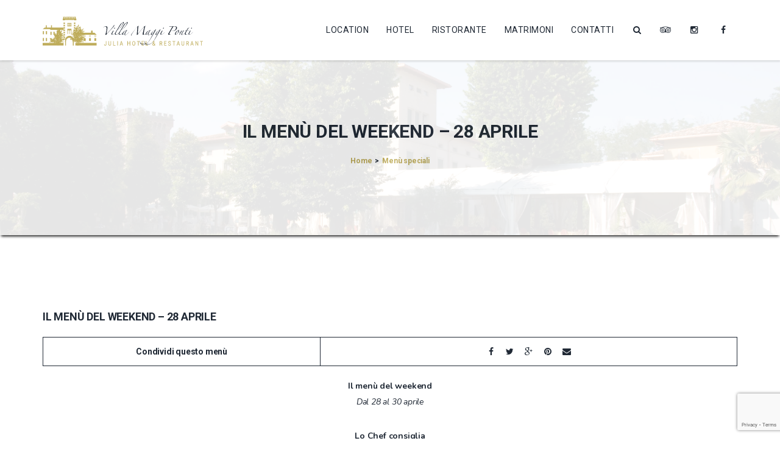

--- FILE ---
content_type: text/html; charset=UTF-8
request_url: https://www.hoteljulia.info/menu-del-weekend-28-aprile/
body_size: 16575
content:
<!DOCTYPE html>

<html dir="ltr" lang="it-IT">
<head>
	<!-- Global site tag (gtag.js) - Google Analytics -->
<script async src="https://www.googletagmanager.com/gtag/js?id=UA-4540517-41"></script>
<script>
  window.dataLayer = window.dataLayer || [];
  function gtag(){dataLayer.push(arguments);}
  gtag('js', new Date());

  gtag('config', 'UA-4540517-41', { 'anonymize_ip': true });
</script>
	
    <meta charset="UTF-8">
	<meta name="viewport" content="width=device-width, initial-scale=1, maximum-scale=1">
	<!--<meta name="tagline" content="Villa Maggi Ponti - Ristorante, Matrimoni e Cerimonie" />-->
	<meta property="og:description" content="Immersa nell'isola tra Adda e Muzza a Cassano d'Adda, la Villa Maggi Ponti vi accoglie con le sue affascinanti sale in stile eclettico e un vasto parco. Scopri le camere dell'Hotel Julia e il suo ristorante.">

	<meta name='robots' content='index, follow, max-image-preview:large, max-snippet:-1, max-video-preview:-1' />

	<!-- This site is optimized with the Yoast SEO plugin v20.8 - https://yoast.com/wordpress/plugins/seo/ -->
	<title>Il menù del weekend - 28 aprile | Julia Hotel Ristorante</title>

<link rel="stylesheet" href="https://www.hoteljulia.info/wp-content/plugins/sitepress-multilingual-cms/res/css/language-selector.css?v=3.2.7" type="text/css" media="all" />
	<meta name="description" content="Il menù del weekend Dal 28 al 30 aprile Lo Chef consiglia Insalatina di Mare alla Mediterranea € 10,00 Zuppetta di Cozze con Porri, Patate e Zafferano €" />
	<link rel="canonical" href="https://www.hoteljulia.info/menu-del-weekend-28-aprile/" />
	<meta property="og:locale" content="it_IT" />
	<meta property="og:type" content="article" />
	<meta property="og:title" content="Il menù del weekend - 28 aprile | Julia Hotel Ristorante" />
	<meta property="og:description" content="Il menù del weekend Dal 28 al 30 aprile Lo Chef consiglia Insalatina di Mare alla Mediterranea € 10,00 Zuppetta di Cozze con Porri, Patate e Zafferano €" />
	<meta property="og:url" content="https://www.hoteljulia.info/menu-del-weekend-28-aprile/" />
	<meta property="og:site_name" content="Julia Hotel Ristorante" />
	<meta property="article:published_time" content="2017-04-28T17:03:31+00:00" />
	<meta property="og:image" content="https://www.hoteljulia.info/wp-content/uploads/2016/03/ristorante_cassano_milano_3.jpg" />
	<meta property="og:image:width" content="2000" />
	<meta property="og:image:height" content="877" />
	<meta property="og:image:type" content="image/jpeg" />
	<meta name="author" content="prlb-admin" />
	<meta name="twitter:card" content="summary_large_image" />
	<meta name="twitter:label1" content="Scritto da" />
	<meta name="twitter:data1" content="prlb-admin" />
	<meta name="twitter:label2" content="Tempo di lettura stimato" />
	<meta name="twitter:data2" content="1 minuto" />
	<script type="application/ld+json" class="yoast-schema-graph">{"@context":"https://schema.org","@graph":[{"@type":"WebPage","@id":"https://www.hoteljulia.info/menu-del-weekend-28-aprile/","url":"https://www.hoteljulia.info/menu-del-weekend-28-aprile/","name":"Il menù del weekend - 28 aprile | Julia Hotel Ristorante","isPartOf":{"@id":"https://www.hoteljulia.info/#website"},"primaryImageOfPage":{"@id":"https://www.hoteljulia.info/menu-del-weekend-28-aprile/#primaryimage"},"image":{"@id":"https://www.hoteljulia.info/menu-del-weekend-28-aprile/#primaryimage"},"thumbnailUrl":"https://www.hoteljulia.info/wp-content/uploads/2016/03/ristorante_cassano_milano_3.jpg","datePublished":"2017-04-28T17:03:31+00:00","dateModified":"2017-04-28T17:03:31+00:00","author":{"@id":"https://www.hoteljulia.info/#/schema/person/6fdf97145d8a0e508266de56600ac388"},"description":"Il menù del weekend Dal 28 al 30 aprile Lo Chef consiglia Insalatina di Mare alla Mediterranea € 10,00 Zuppetta di Cozze con Porri, Patate e Zafferano €","breadcrumb":{"@id":"https://www.hoteljulia.info/menu-del-weekend-28-aprile/#breadcrumb"},"inLanguage":"it-IT","potentialAction":[{"@type":"ReadAction","target":["https://www.hoteljulia.info/menu-del-weekend-28-aprile/"]}]},{"@type":"ImageObject","inLanguage":"it-IT","@id":"https://www.hoteljulia.info/menu-del-weekend-28-aprile/#primaryimage","url":"https://www.hoteljulia.info/wp-content/uploads/2016/03/ristorante_cassano_milano_3.jpg","contentUrl":"https://www.hoteljulia.info/wp-content/uploads/2016/03/ristorante_cassano_milano_3.jpg","width":2000,"height":877,"caption":"Ristorante Cassano d'Adda"},{"@type":"BreadcrumbList","@id":"https://www.hoteljulia.info/menu-del-weekend-28-aprile/#breadcrumb","itemListElement":[{"@type":"ListItem","position":1,"name":"Home","item":"https://www.hoteljulia.info/"},{"@type":"ListItem","position":2,"name":"News&#038;Eventi","item":"https://www.hoteljulia.info/news-eventi/"},{"@type":"ListItem","position":3,"name":"Il menù del weekend &#8211; 28 aprile"}]},{"@type":"WebSite","@id":"https://www.hoteljulia.info/#website","url":"https://www.hoteljulia.info/","name":"Julia Hotel Ristorante","description":"Villa Maggi Ponti - Ristorante, Matrimoni e Cerimonie","potentialAction":[{"@type":"SearchAction","target":{"@type":"EntryPoint","urlTemplate":"https://www.hoteljulia.info/?s={search_term_string}"},"query-input":"required name=search_term_string"}],"inLanguage":"it-IT"},{"@type":"Person","@id":"https://www.hoteljulia.info/#/schema/person/6fdf97145d8a0e508266de56600ac388","name":"prlb-admin"}]}</script>
	<!-- / Yoast SEO plugin. -->


<link rel='dns-prefetch' href='//fonts.googleapis.com' />
<link rel='dns-prefetch' href='//cdnjs.cloudflare.com' />
<link rel="alternate" type="application/rss+xml" title="Julia Hotel Ristorante &raquo; Feed" href="https://www.hoteljulia.info/feed/" />
<link rel="alternate" type="application/rss+xml" title="Julia Hotel Ristorante &raquo; Feed dei commenti" href="https://www.hoteljulia.info/comments/feed/" />
<style id='google-places-reviews-reviews-style-inline-css' type='text/css'>
[id^=rbg-]{background:#fff;border-radius:8px;box-shadow:0 6px 12px -2px rgba(50,50,93,.25),0 3px 7px -3px rgba(0,0,0,.3);line-height:1.6;margin:30px auto;padding:20px;position:relative}[id^=rbg-] .rbg-business-stars-wrap{line-height:1}[id^=rbg-] .rbg-business-stars{background:url(/wp-content/plugins/google-places-reviews/build/images/sprite-google-places.7522ed69.png) no-repeat -100px -10px;background-size:200px 94px;display:inline-block;height:18px;width:90px}@media screen and (-webkit-min-device-pixel-ratio:2),screen and (min-resolution:2dppx){[id^=rbg-] .rbg-business-stars{background-image:url(/wp-content/plugins/google-places-reviews/build/images/sprite-google-places@2x.db31bcdb.png)}}[id^=rbg-] .rbg-business-stars--1{background-position:-82px -10px}[id^=rbg-] .rbg-business-stars--1-half{background-position:-82px -38px}[id^=rbg-] .rbg-business-stars--2{background-position:-64px -10px}[id^=rbg-] .rbg-business-stars--2-half{background-position:-64px -38px}[id^=rbg-] .rbg-business-stars--3{background-position:-46px -10px}[id^=rbg-] .rbg-business-stars--3-half{background-position:-46px -38px}[id^=rbg-] .rbg-business-stars--4{background-position:-28px -10px}[id^=rbg-] .rbg-business-stars--4-half{background-position:-28px -38px}[id^=rbg-] .rbg-business-stars--5{background-position:-10px -10px}[id^=rbg-] .rbg-business-stars-reviews{color:#24292f;display:block;font-size:13px;font-weight:600;line-height:1;margin:8px 0 0;padding:0}[id^=rbg-] .rbg-business-stars-date{color:#24292f;display:block;font-size:13px;margin:5px 0 0;padding:0}[id^=rbg-] .rbg-display-address-wrap{align-items:start;display:flex}[id^=rbg-] .rbg-display-address-wrap address{color:#24292f;font-size:13px;font-style:normal;line-height:1.4;margin:0;padding:0 10px}[id^=rbg-] .rbg-display-address-wrap address a{color:#1a73e8;font-weight:600;text-decoration:none}[id^=rbg-] .rbg-display-address-wrap address a:hover{text-decoration:underline}[id^=rbg-] .rbg-display-address-wrap address>span{display:block}[id^=rbg-] .rbg-business-hours{display:flex;flex-wrap:wrap;font-size:13px}[id^=rbg-] .rbg-business-hours__day{flex:1}[id^=rbg-] .rbg-business-hours__time{text-align:right}[id^=rbg-] .rbg-business-hours__today-true{font-weight:600}[id^=rbg-] a{color:#1a73e8;text-decoration:none}[id^=rbg-] a:hover{text-decoration:underline}[id^=rbg-] .rbg-google-icon-header{align-items:center;background:#fff;border-radius:50%;box-shadow:0 0 4px rgba(0,0,0,.25);display:flex;height:55px;justify-content:center;left:50%;margin-left:-28px;position:absolute;top:-30px;width:55px;z-index:2}[id^=rbg-] .rbg-google-icon-header>img{height:30px;width:30px}[id^=rbg-] .rbg-image-header{background-position:bottom;background-size:cover;border-radius:8px 8px 0 0;display:inline-flex;flex-wrap:nowrap;height:250px;left:0;overflow:hidden;position:absolute;right:0;top:0;width:100%}[id^=rbg-] .rbg-image-header img{display:inline;flex:1 0 auto;height:100%}[id^=rbg-] .rbg-image-header__custom{background-position:50%}[id^=rbg-] .rbg-business-name-wrap{background:#fff;border-bottom:1px solid #e1e4e8;border-radius:7px 7px 0 0;text-align:center;width:100%}[id^=rbg-] .rbg-business-name-wrap .rbg-business-name{color:#24292f;font-size:32px;font-weight:600;line-height:1.2;margin:0;padding:18px 0}[id^=rbg-] .rbg-title-header{align-items:center;background:#fbfbfb;border:1px solid #e1e4e8;border-radius:8px;display:flex;flex-direction:column;justify-content:center;margin:155px auto 25px;max-width:800px;padding:0;position:relative;z-index:99}[id^=rbg-] .rbg-title-header .rbg-business-meta-wrap{align-items:center;border-radius:0 0 7px 7px;box-sizing:border-box;display:flex;flex-direction:row;gap:20px;justify-content:center;overflow:hidden;padding:20px;width:100%}[id^=rbg-] .rbg-title-header .rbg-business-meta-wrap>div:last-child{margin-left:auto}[id^=rbg-] .rbg-business-status-meta-wrap{flex:1;text-align:center}[id^=rbg-] .rbg-business-status-meta-wrap__inner{align-items:center;background:#f2f2f2;border-radius:50px;display:inline-flex;justify-content:center;max-width:270px}[id^=rbg-] .rbg-business-status-meta-wrap__inner>span{text-align:center}[id^=rbg-] .rbg-badge{background:rgba(2,122,151,.13);border-radius:15px;color:#24292f;display:inline-block;font-size:12px;line-height:16px;margin:0;padding:4px 12px}[id^=rbg-] .rbg-business-overall-rating{color:#eb6e00;font-size:14px;font-weight:600;line-height:1.2;margin:0;padding:10px 20px 10px 15px}[id^=rbg-] .rbg-business-open-status{font-size:13px;font-weight:600;padding:0 20px;text-transform:uppercase}[id^=rbg-] .rbg-business-open-status__open{color:#4cbb30}[id^=rbg-] .rbg-business-open-status__closed{color:red}[id^=rbg-] .rbg-business-price{border-left:1px solid #e1e4e8;border-right:1px solid #e1e4e8;color:#24292f;font-size:16px;font-weight:600;margin:0;padding:0 20px}[id^=rbg-] .rbg-button{align-content:center;align-items:center;background:#fff;border:1px solid #e1e4e8;border-radius:50px;display:inline-flex;font-size:16px;gap:5px;margin:0;padding:10px 16px;white-space:nowrap}[id^=rbg-] .rbg-button img{height:100%;width:100%}[id^=rbg-] .rbg-button--white{background:#fff;border:1px solid #c0c4c8;color:#24292f}[id^=rbg-] .rbg-button--white:hover{border:1px solid #8a9198;color:#24292f}[id^=rbg-] .rbg-button--link,[id^=rbg-] .rbg-button a{text-decoration:none!important}[id^=rbg-] .rbg-additional-info-wrap{display:flex;gap:20px;margin:0 auto 25px;max-width:800px}[id^=rbg-] .rbg-additional-info-wrap__inner{border:1px solid #e1e4e8;border-radius:8px;flex:1;padding:20px}[id^=rbg-] .rbg-business-badges-wrap{display:inline-flex;flex-wrap:wrap;gap:5px;white-space:nowrap}[id^=rbg-] .rbg-business-phone-wrap{align-items:center;display:flex;margin:0 0 15px}[id^=rbg-] .rbg-business-phone-wrap .dashicon{align-items:center;color:#4e4e4e;display:flex;font-size:16px}[id^=rbg-] .rbg-business-phone-wrap a{color:#1a73e8;display:inline-block;font-size:15px;font-weight:400;line-height:1.2;margin:0;padding:0}[id^=rbg-] .rbg-directions-link-wrap{margin:20px 0 0}[id^=rbg-] .rbg-directions-link-wrap a{display:inline-block;line-height:1}[id^=rbg-] h2.rbg-heading,[id^=rbg-] h3.rbg-heading,[id^=rbg-] h4.rbg-heading,[id^=rbg-] h5.rbg-heading{color:#24292f;font-size:13px;font-weight:600;margin:0 0 10px;text-transform:uppercase}[id^=rbg-] .rbg-business-reviews-wrap .rbg-heading{margin:0 0 20px 20px}[id^=rbg-] .rbg-business-reviews-wrap{margin:0 auto;max-width:800px}[id^=rbg-] .rbg-business-review{border:1px solid #e1e4e8;border-radius:8px;display:flex;gap:20px;margin:0 0 20px;padding:20px;position:relative}[id^=rbg-] .rbg-business-review:last-of-type{margin-bottom:0}[id^=rbg-] .rbg-business-review .rbg-business-review-google-icon{background-image:url(/wp-content/plugins/google-places-reviews/build/images/sprite-google-places.7522ed69.png);background-position:-9px -65px;background-size:200px 94px;height:20px;position:absolute;right:16px;top:16px;width:20px}@media screen and (-webkit-min-device-pixel-ratio:2),screen and (min-resolution:2dppx){[id^=rbg-] .rbg-business-review .rbg-business-review-google-icon{background-image:url(/wp-content/plugins/google-places-reviews/build/images/sprite-google-places@2x.db31bcdb.png)}}[id^=rbg-] .rbg-business-review .rbg-business-review-user{max-width:80px;text-align:center}[id^=rbg-] .rbg-business-review .rbg-business-review-user-image{margin:0 0 8px;overflow:hidden;width:80px}[id^=rbg-] .rbg-business-review .rbg-business-review-user-image img{border-radius:6px;height:auto;width:100%}[id^=rbg-] .rbg-business-review .rbg-business-review-user-name{color:#24292f;font-size:13px;font-weight:500}[id^=rbg-] .rbg-business-review .rbg-business-review-content-rating{margin:0 0 15px}[id^=rbg-] .rbg-business-review .rbg-business-review-content-text p{color:#24292f;font-size:16px;line-height:1.4;margin:0 0 10px;padding:0}[id^=rbg-] .rbg-powered-by-wrap{text-align:center}[id^=rbg-] .rbg-powered-by{align-items:center;background:#fff;border-radius:50px;box-shadow:0 1px 4px rgba(0,0,0,.25);display:inline-flex;margin:25px 0 10px;padding:4px 8px}[id^=rbg-] .rbg-powered-by span{color:#24292f;font-size:13px;margin:0;padding:0 8px 0 6px}[id^=rbg-] .rbg-powered-by img{width:60px}@media(max-width:850px){[id^=rbg-] .rbg-title-header .rbg-business-meta-wrap{flex-direction:column;padding:20px;text-align:center}[id^=rbg-] .rbg-title-header .rbg-business-meta-wrap .rbg-business-stars{margin:0 auto}[id^=rbg-] .rbg-title-header .rbg-business-meta-wrap>div:last-of-type{margin-right:auto}[id^=rbg-] .rbg-additional-info-wrap{flex-direction:column}}[id^=rbg-] .rbg-loading-content{align-items:center;display:flex;flex-direction:column;justify-content:center;min-height:400px;padding:30px}[id^=rbg-] .rbg-loading-content img{margin:0 0 20px;width:250px}[id^=rbg-] .rbg-loading-content .rbg-loading-text{align-content:center;background:rgba(2,122,151,.13);border-radius:50px;display:inline-flex;padding:3px 10px 3px 0}@media(max-width:450px){[id^=rbg-] .rbg-business-review .rbg-business-review-user-image{width:60px}}

</style>
<style id='global-styles-inline-css' type='text/css'>
body{--wp--preset--color--black: #000000;--wp--preset--color--cyan-bluish-gray: #abb8c3;--wp--preset--color--white: #ffffff;--wp--preset--color--pale-pink: #f78da7;--wp--preset--color--vivid-red: #cf2e2e;--wp--preset--color--luminous-vivid-orange: #ff6900;--wp--preset--color--luminous-vivid-amber: #fcb900;--wp--preset--color--light-green-cyan: #7bdcb5;--wp--preset--color--vivid-green-cyan: #00d084;--wp--preset--color--pale-cyan-blue: #8ed1fc;--wp--preset--color--vivid-cyan-blue: #0693e3;--wp--preset--color--vivid-purple: #9b51e0;--wp--preset--gradient--vivid-cyan-blue-to-vivid-purple: linear-gradient(135deg,rgba(6,147,227,1) 0%,rgb(155,81,224) 100%);--wp--preset--gradient--light-green-cyan-to-vivid-green-cyan: linear-gradient(135deg,rgb(122,220,180) 0%,rgb(0,208,130) 100%);--wp--preset--gradient--luminous-vivid-amber-to-luminous-vivid-orange: linear-gradient(135deg,rgba(252,185,0,1) 0%,rgba(255,105,0,1) 100%);--wp--preset--gradient--luminous-vivid-orange-to-vivid-red: linear-gradient(135deg,rgba(255,105,0,1) 0%,rgb(207,46,46) 100%);--wp--preset--gradient--very-light-gray-to-cyan-bluish-gray: linear-gradient(135deg,rgb(238,238,238) 0%,rgb(169,184,195) 100%);--wp--preset--gradient--cool-to-warm-spectrum: linear-gradient(135deg,rgb(74,234,220) 0%,rgb(151,120,209) 20%,rgb(207,42,186) 40%,rgb(238,44,130) 60%,rgb(251,105,98) 80%,rgb(254,248,76) 100%);--wp--preset--gradient--blush-light-purple: linear-gradient(135deg,rgb(255,206,236) 0%,rgb(152,150,240) 100%);--wp--preset--gradient--blush-bordeaux: linear-gradient(135deg,rgb(254,205,165) 0%,rgb(254,45,45) 50%,rgb(107,0,62) 100%);--wp--preset--gradient--luminous-dusk: linear-gradient(135deg,rgb(255,203,112) 0%,rgb(199,81,192) 50%,rgb(65,88,208) 100%);--wp--preset--gradient--pale-ocean: linear-gradient(135deg,rgb(255,245,203) 0%,rgb(182,227,212) 50%,rgb(51,167,181) 100%);--wp--preset--gradient--electric-grass: linear-gradient(135deg,rgb(202,248,128) 0%,rgb(113,206,126) 100%);--wp--preset--gradient--midnight: linear-gradient(135deg,rgb(2,3,129) 0%,rgb(40,116,252) 100%);--wp--preset--duotone--dark-grayscale: url('#wp-duotone-dark-grayscale');--wp--preset--duotone--grayscale: url('#wp-duotone-grayscale');--wp--preset--duotone--purple-yellow: url('#wp-duotone-purple-yellow');--wp--preset--duotone--blue-red: url('#wp-duotone-blue-red');--wp--preset--duotone--midnight: url('#wp-duotone-midnight');--wp--preset--duotone--magenta-yellow: url('#wp-duotone-magenta-yellow');--wp--preset--duotone--purple-green: url('#wp-duotone-purple-green');--wp--preset--duotone--blue-orange: url('#wp-duotone-blue-orange');--wp--preset--font-size--small: 13px;--wp--preset--font-size--medium: 20px;--wp--preset--font-size--large: 36px;--wp--preset--font-size--x-large: 42px;--wp--preset--spacing--20: 0.44rem;--wp--preset--spacing--30: 0.67rem;--wp--preset--spacing--40: 1rem;--wp--preset--spacing--50: 1.5rem;--wp--preset--spacing--60: 2.25rem;--wp--preset--spacing--70: 3.38rem;--wp--preset--spacing--80: 5.06rem;--wp--preset--shadow--natural: 6px 6px 9px rgba(0, 0, 0, 0.2);--wp--preset--shadow--deep: 12px 12px 50px rgba(0, 0, 0, 0.4);--wp--preset--shadow--sharp: 6px 6px 0px rgba(0, 0, 0, 0.2);--wp--preset--shadow--outlined: 6px 6px 0px -3px rgba(255, 255, 255, 1), 6px 6px rgba(0, 0, 0, 1);--wp--preset--shadow--crisp: 6px 6px 0px rgba(0, 0, 0, 1);}:where(.is-layout-flex){gap: 0.5em;}body .is-layout-flow > .alignleft{float: left;margin-inline-start: 0;margin-inline-end: 2em;}body .is-layout-flow > .alignright{float: right;margin-inline-start: 2em;margin-inline-end: 0;}body .is-layout-flow > .aligncenter{margin-left: auto !important;margin-right: auto !important;}body .is-layout-constrained > .alignleft{float: left;margin-inline-start: 0;margin-inline-end: 2em;}body .is-layout-constrained > .alignright{float: right;margin-inline-start: 2em;margin-inline-end: 0;}body .is-layout-constrained > .aligncenter{margin-left: auto !important;margin-right: auto !important;}body .is-layout-constrained > :where(:not(.alignleft):not(.alignright):not(.alignfull)){max-width: var(--wp--style--global--content-size);margin-left: auto !important;margin-right: auto !important;}body .is-layout-constrained > .alignwide{max-width: var(--wp--style--global--wide-size);}body .is-layout-flex{display: flex;}body .is-layout-flex{flex-wrap: wrap;align-items: center;}body .is-layout-flex > *{margin: 0;}:where(.wp-block-columns.is-layout-flex){gap: 2em;}.has-black-color{color: var(--wp--preset--color--black) !important;}.has-cyan-bluish-gray-color{color: var(--wp--preset--color--cyan-bluish-gray) !important;}.has-white-color{color: var(--wp--preset--color--white) !important;}.has-pale-pink-color{color: var(--wp--preset--color--pale-pink) !important;}.has-vivid-red-color{color: var(--wp--preset--color--vivid-red) !important;}.has-luminous-vivid-orange-color{color: var(--wp--preset--color--luminous-vivid-orange) !important;}.has-luminous-vivid-amber-color{color: var(--wp--preset--color--luminous-vivid-amber) !important;}.has-light-green-cyan-color{color: var(--wp--preset--color--light-green-cyan) !important;}.has-vivid-green-cyan-color{color: var(--wp--preset--color--vivid-green-cyan) !important;}.has-pale-cyan-blue-color{color: var(--wp--preset--color--pale-cyan-blue) !important;}.has-vivid-cyan-blue-color{color: var(--wp--preset--color--vivid-cyan-blue) !important;}.has-vivid-purple-color{color: var(--wp--preset--color--vivid-purple) !important;}.has-black-background-color{background-color: var(--wp--preset--color--black) !important;}.has-cyan-bluish-gray-background-color{background-color: var(--wp--preset--color--cyan-bluish-gray) !important;}.has-white-background-color{background-color: var(--wp--preset--color--white) !important;}.has-pale-pink-background-color{background-color: var(--wp--preset--color--pale-pink) !important;}.has-vivid-red-background-color{background-color: var(--wp--preset--color--vivid-red) !important;}.has-luminous-vivid-orange-background-color{background-color: var(--wp--preset--color--luminous-vivid-orange) !important;}.has-luminous-vivid-amber-background-color{background-color: var(--wp--preset--color--luminous-vivid-amber) !important;}.has-light-green-cyan-background-color{background-color: var(--wp--preset--color--light-green-cyan) !important;}.has-vivid-green-cyan-background-color{background-color: var(--wp--preset--color--vivid-green-cyan) !important;}.has-pale-cyan-blue-background-color{background-color: var(--wp--preset--color--pale-cyan-blue) !important;}.has-vivid-cyan-blue-background-color{background-color: var(--wp--preset--color--vivid-cyan-blue) !important;}.has-vivid-purple-background-color{background-color: var(--wp--preset--color--vivid-purple) !important;}.has-black-border-color{border-color: var(--wp--preset--color--black) !important;}.has-cyan-bluish-gray-border-color{border-color: var(--wp--preset--color--cyan-bluish-gray) !important;}.has-white-border-color{border-color: var(--wp--preset--color--white) !important;}.has-pale-pink-border-color{border-color: var(--wp--preset--color--pale-pink) !important;}.has-vivid-red-border-color{border-color: var(--wp--preset--color--vivid-red) !important;}.has-luminous-vivid-orange-border-color{border-color: var(--wp--preset--color--luminous-vivid-orange) !important;}.has-luminous-vivid-amber-border-color{border-color: var(--wp--preset--color--luminous-vivid-amber) !important;}.has-light-green-cyan-border-color{border-color: var(--wp--preset--color--light-green-cyan) !important;}.has-vivid-green-cyan-border-color{border-color: var(--wp--preset--color--vivid-green-cyan) !important;}.has-pale-cyan-blue-border-color{border-color: var(--wp--preset--color--pale-cyan-blue) !important;}.has-vivid-cyan-blue-border-color{border-color: var(--wp--preset--color--vivid-cyan-blue) !important;}.has-vivid-purple-border-color{border-color: var(--wp--preset--color--vivid-purple) !important;}.has-vivid-cyan-blue-to-vivid-purple-gradient-background{background: var(--wp--preset--gradient--vivid-cyan-blue-to-vivid-purple) !important;}.has-light-green-cyan-to-vivid-green-cyan-gradient-background{background: var(--wp--preset--gradient--light-green-cyan-to-vivid-green-cyan) !important;}.has-luminous-vivid-amber-to-luminous-vivid-orange-gradient-background{background: var(--wp--preset--gradient--luminous-vivid-amber-to-luminous-vivid-orange) !important;}.has-luminous-vivid-orange-to-vivid-red-gradient-background{background: var(--wp--preset--gradient--luminous-vivid-orange-to-vivid-red) !important;}.has-very-light-gray-to-cyan-bluish-gray-gradient-background{background: var(--wp--preset--gradient--very-light-gray-to-cyan-bluish-gray) !important;}.has-cool-to-warm-spectrum-gradient-background{background: var(--wp--preset--gradient--cool-to-warm-spectrum) !important;}.has-blush-light-purple-gradient-background{background: var(--wp--preset--gradient--blush-light-purple) !important;}.has-blush-bordeaux-gradient-background{background: var(--wp--preset--gradient--blush-bordeaux) !important;}.has-luminous-dusk-gradient-background{background: var(--wp--preset--gradient--luminous-dusk) !important;}.has-pale-ocean-gradient-background{background: var(--wp--preset--gradient--pale-ocean) !important;}.has-electric-grass-gradient-background{background: var(--wp--preset--gradient--electric-grass) !important;}.has-midnight-gradient-background{background: var(--wp--preset--gradient--midnight) !important;}.has-small-font-size{font-size: var(--wp--preset--font-size--small) !important;}.has-medium-font-size{font-size: var(--wp--preset--font-size--medium) !important;}.has-large-font-size{font-size: var(--wp--preset--font-size--large) !important;}.has-x-large-font-size{font-size: var(--wp--preset--font-size--x-large) !important;}
.wp-block-navigation a:where(:not(.wp-element-button)){color: inherit;}
:where(.wp-block-columns.is-layout-flex){gap: 2em;}
.wp-block-pullquote{font-size: 1.5em;line-height: 1.6;}
</style>
<link rel='stylesheet' id='wpo_min-header-0-css' href='https://www.hoteljulia.info/wp-content/cache/wpo-minify/1761323996/assets/wpo-minify-header-a47968af.min.css' type='text/css' media='all' />
<link rel='stylesheet' id='bootstrap-css-cdnjs-css' href='https://cdnjs.cloudflare.com/ajax/libs/twitter-bootstrap/3.3.5/css/bootstrap.min.css' type='text/css' media='all' />
<link rel='stylesheet' id='wpo_min-header-2-css' href='https://www.hoteljulia.info/wp-content/cache/wpo-minify/1761323996/assets/wpo-minify-header-f9f61101.min.css' type='text/css' media='all' />
<link rel='stylesheet' id='animatecss-css-cdnjs-css' href='https://cdnjs.cloudflare.com/ajax/libs/animate.css/3.4.0/animate.min.css' type='text/css' media='all' />
<link rel='stylesheet' id='swiper-css-cdnjs-css' href='https://cdnjs.cloudflare.com/ajax/libs/Swiper/3.1.7/css/swiper.min.css' type='text/css' media='all' />
<link rel='stylesheet' id='jquery-ui-css-cdnjs-css' href='https://cdnjs.cloudflare.com/ajax/libs/jqueryui/1.11.4/jquery-ui.min.css' type='text/css' media='all' />
<link rel='stylesheet' id='bootstrap-select-css-cdnjs-css' href='https://cdnjs.cloudflare.com/ajax/libs/bootstrap-select/1.7.4/css/bootstrap-select.min.css' type='text/css' media='all' />
<link rel='stylesheet' id='photoswipe-css-cdnjs-css' href='https://cdnjs.cloudflare.com/ajax/libs/photoswipe/4.1.0/photoswipe.min.css' type='text/css' media='all' />
<link rel='stylesheet' id='photoswipe-default-skin-css-cdnjs-css' href='https://cdnjs.cloudflare.com/ajax/libs/photoswipe/4.1.0/default-skin/default-skin.min.css' type='text/css' media='all' />
<link rel='stylesheet' id='wpo_min-header-9-css' href='https://www.hoteljulia.info/wp-content/cache/wpo-minify/1761323996/assets/wpo-minify-header-319119b5.min.css' type='text/css' media='all' />
<script type='text/javascript' src='https://www.hoteljulia.info/wp-content/cache/wpo-minify/1761323996/assets/wpo-minify-header-84f6290c.min.js' id='wpo_min-header-0-js'></script>
<script type='text/javascript' src='https://www.hoteljulia.info/wp-content/plugins/revslider/public/assets/js/jquery.themepunch.tools.min.js' id='tp-tools-js'></script>
<script type='text/javascript' src='https://www.hoteljulia.info/wp-content/cache/wpo-minify/1761323996/assets/wpo-minify-header-2dd90494.min.js' id='wpo_min-header-2-js'></script>
<link rel="https://api.w.org/" href="https://www.hoteljulia.info/wp-json/" /><link rel="alternate" type="application/json" href="https://www.hoteljulia.info/wp-json/wp/v2/posts/1160" /><link rel="EditURI" type="application/rsd+xml" title="RSD" href="https://www.hoteljulia.info/xmlrpc.php?rsd" />
<link rel="wlwmanifest" type="application/wlwmanifest+xml" href="https://www.hoteljulia.info/wp-includes/wlwmanifest.xml" />
<meta name="generator" content="WordPress 6.2.8" />
<link rel='shortlink' href='https://www.hoteljulia.info/?p=1160' />
<link rel="alternate" type="application/json+oembed" href="https://www.hoteljulia.info/wp-json/oembed/1.0/embed?url=https%3A%2F%2Fwww.hoteljulia.info%2Fmenu-del-weekend-28-aprile%2F" />
<link rel="alternate" type="text/xml+oembed" href="https://www.hoteljulia.info/wp-json/oembed/1.0/embed?url=https%3A%2F%2Fwww.hoteljulia.info%2Fmenu-del-weekend-28-aprile%2F&#038;format=xml" />
<meta name="generator" content="WPML ver:3.2.7 stt:27;" />
			<style>.cmplz-hidden {
					display: none !important;
				}</style>
<style type="text/css">#lang_sel a, #lang_sel a.lang_sel_sel{color:#444444;}#lang_sel a:hover, #lang_sel a.lang_sel_sel:hover{color:#000000;}#lang_sel a.lang_sel_sel, #lang_sel a.lang_sel_sel:visited{background-color:#ffffff;}#lang_sel a.lang_sel_sel:hover{background-color:#eeeeee;}#lang_sel li ul a, #lang_sel li ul a:visited{color:#444444;}#lang_sel li ul a:hover{color:#000000;}#lang_sel li ul a, #lang_sel li ul a:link, #lang_sel li ul a:visited{background-color:#ffffff;}#lang_sel li ul a:hover{background-color:#eeeeee;}#lang_sel a, #lang_sel a:visited{border-color:#cdcdcd;} #lang_sel ul ul{border-top:1px solid #cdcdcd;}</style>
<script type="text/javascript" src="//www.hoteljulia.info/?wordfence_syncAttackData=1762152726.9882" async></script><style type="text/css">.recentcomments a{display:inline !important;padding:0 !important;margin:0 !important;}</style><meta name="generator" content="Powered by Visual Composer - drag and drop page builder for WordPress."/>
<!--[if lte IE 9]><link rel="stylesheet" type="text/css" href="https://www.hoteljulia.info/wp-content/plugins/js_composer/assets/css/vc_lte_ie9.min.css" media="screen"><![endif]--><!--[if IE  8]><link rel="stylesheet" type="text/css" href="https://www.hoteljulia.info/wp-content/plugins/js_composer/assets/css/vc-ie8.min.css" media="screen"><![endif]-->
<style id="dynamic_css" type="text/css">body {font-family:"Nunito", Arial, Helvetica, sans-serif;font-weight:400;font-size:14px;}h1, h2, h3, h4, h5, h6,.h1, .h2, .h3, .h4, .h5, .h6 {font-family:"Roboto", Arial, Helvetica, sans-serif;font-weight:700;}h1, .h1 {font-size:36px;}h2, .h2 {font-size:30px;}h3, .h3 {font-size:24px;}h4, .h4 {font-size:18px;}h5, .h5 {font-size:14px;}h6, .h6 {font-size:12px;}#main-container {}#preloader-wrapper #preloader {border-top-color:#202935; }#preloader-wrapper #preloader:before {border-top-color:#beac5a; }.booking-progress-bar .booking-step.current,.booking-progress-bar .booking-step:hover {background-color:#ad9b49; }.booking-progress-bar .booking-step:not(:last-child) {border-right:#ad9b49; }header nav.main-menu li.menu-item ul.sub-menu:before {border-color:#202935 transparent;}header nav.main-menu ul.menu > li.menu-item > ul.sub-menu:before {border-color:#202935 transparent;}.moonsc-room-search.style-2 .title-area:before {border-right:9.5px solid #beac5a;border-bottom:7px solid #beac5a;}.moonsc-room-search.style-2 .title-area:after {border-right:9.5px solid #beac5a;border-top:7px solid #beac5a;}.moon-blogs-list-container .sticky-post-wrapper {background-color:rgba(190,172,90,0.1);}.d-primary-color,body,header.header-style-1,header.header-style-1 nav.main-menu ul.menu > li.menu-item > a,.section-breadcrumb .page-title,.moon-sidebar a,.moon-blogs-list-container ul.post-categories > li a,.moon-blogs-list-container h2.moon-article-title a,.moon-blogs-list-container .moon-article-meta-date,.moon-blogs-list-container .moon-article-meta-date:hover,.moon-blogs-list-container .moon-article-meta-comments,.moon-blogs-list-container .moon-article-meta-author,.moon-blogs-list-container .moon-article-meta-comments:hover,.moon-blogs-list-container .moon-article-meta-author:hover,.moon-blogs-masonry-container .moon-isotope-item .moon-post-thumbnail:hover,.moon-pagination-flow a,.moon-pagination-numbers .nav-links a span.page-numbers,nav.navigation.pagination .nav-links a.page-numbers,.moon-post ul.post-categories a,.moon-post .post-meta-tags a,.moon-post .post-author a,.moonsc-content-box .title,.moon-button:hover,.moon-button.transparent,.moon-sidebar a.moon-button:hover,.moon-sidebar a.moon-button:active,.moon-sidebar a.moon-button:focus,input[type=submit]:hover,input[type=button]:hover,input[type=reset]:hover,form.check-rooms label,form.check-rooms .ui-datepicker-trigger,form.check-rooms .form-select,form.check-rooms .form-group > i.fa-caret-down,form.check-rooms.third .form-control,form.check-rooms.third .ui-datepicker-trigger,form.check-rooms.third .form-group > i.fa-caret-down,.accordion .panel .panel-body,.form.mc4wp-form div.footer-subscription-form input,.moon-room-archive .moon-room-item .moon-article-title a,.ui-state-default,.ui-widget-content .ui-state-default,.ui-widget-header .ui-state-default,.ui-datepicker .ui-widget-header,.ui-widget-header a,.bootstrap-select > .btn,.bootstrap-select.btn-group .btn .caret,.bootstrap-select.btn-group .dropdown-menu li a,.bootstrap-select.btn-group.third .btn,.bootstrap-select.btn-group.third .btn .caret,.booking-progress-bar .booking-step.current .number-circle,.booking-progress-bar .booking-step:hover .number-circle,.calendar-container div.capt,.moon-album-list-container h2.moon-album-title a,.moonsc-album-slider-container h2.moon-album-title a,.moon-album-list-container .moon-album-meta-date:hover,.moonsc-album-slider-container .moon-album-meta-date:hover {color:#202935;}.d-primary-color-as-background,header.header-style-2,header nav.main-menu ul.menu > li.menu-item > a:hover,header nav.main-menu ul.menu > li.menu-item > ul.sub-menu,header nav.main-menu ul.menu > li.menu-item > ul.sub-menu li.menu-item ul.sub-menu,header #menu-toggle .bar,header #mobile-menu,footer,.moonsc-testimonial-slider.slider-horizontal .slider-page-controls .page-control.swiper-pagination-bullet-active,.moon-button,.moon-button.transparent:hover,input[type=submit],input[type=button],input[type=reset],form.check-rooms .form-control,.moonsc-room-list-block.style-1,.form.mc4wp-form div.footer-subscription-form button {background-color:#202935;}.d-primary-color-as-border,.moon-404 .desc-404-form input.search-field,.moon-post .moon-article-social-links,.moon-post .moon-article-social-links .moon-article-social-label,.comment-respond,.comment-list .comment .comment-respond,.moonsc-testimonial-slider.slider-horizontal .slider-page-controls .page-control.swiper-pagination-bullet-active,.moon-button,.moon-button.transparent:hover,input[type=submit],input[type=button],input[type=reset],form.check-rooms.third .form-control,.moon-album-single article.moon_album .moon-album-social-links,.moon-album-single article.moon_album .moon-album-social-links .moon-album-social-label {border-color:#202935;}.d-secondary-color,a,a.secondary-color,header.header-style-1 nav.main-menu ul.menu > li.menu-item > a:hover,header.header-style-2 nav.main-menu ul.menu > li.menu-item > a:hover,header nav.main-menu ul.menu > li.menu-item > ul.sub-menu li.menu-item a:hover,header #mobile-menu ul.menu > li.menu-item > a:hover,header #mobile-menu ul.menu > li.menu-item:hover,header #mobile-menu ul.sub-menu li.menu-item a:hover,.section-breadcrumb .breadcrumb .slug a.breadcrumb-home,.section-breadcrumb .breadcrumb .slug .home,.moon-sidebar a:hover,footer .moon-sidebar > div a:hover,.moon-blogs-list-container ul.post-categories > li a:hover,.moon-blogs-list-container h2.moon-article-title a:hover,.moon-pagination-flow a:hover,.moon-pagination-numbers .nav-links span.page-numbers,.moon-pagination-numbers .nav-links a span.page-numbers:hover,nav.navigation.pagination .nav-links .page-numbers,nav.navigation.pagination .nav-links a.page-numbers:hover,.moon-post ul.post-categories a:hover,.moon-post .moon-article-social-links a:hover,.moon-post .post-meta-tags a:hover,.moon-post .post-author a:hover,.comment-list .comment a.comment-edit-link,.moonsc-testimonial-slider.slider-horizontal .moonsc-testimonial-items .moonsc-testimonial-item .name,.moon-button:hover.secondary,.moon-button.transparent.secondary,.moon-sidebar a.moon-button.secondary:hover,.moon-sidebar a.moon-button.secondary:active,.moon-sidebar a.moon-button.secondary:focus,form.check-rooms.secondary .ui-datepicker-trigger,form.check-rooms.secondary .form-group > i.fa-caret-down,.moonsc-room-list-block.style-2 div.subtitle,.accordion .panel.open .panel-heading .panel-title:after,.accordion .panel.open .panel-body,.wpcf7-form .wpcf7-form-control.wpcf7-submit,.moon-room-archive .moon-room-item .moon-article-title a:hover,.ui-state-hover,.ui-widget-content .ui-state-hover,.ui-widget-header .ui-state-hover,.ui-state-focus,.ui-widget-content .ui-state-focus,.ui-widget-header .ui-state-focus,.bootstrap-select.btn-group.secondary .btn .caret,form.check-rooms .fa-plus-circle,.rooms-container .room-row .link.secondary,.moon-album-list-container .moon-album-num-photos,.moonsc-album-slider-container .moon-album-num-photos,.moon-album-list-container h2.moon-album-title a:hover,.moonsc-album-slider-container h2.moon-album-title a:hover,.moon-album-single article.moon_album .moon-album-num-photos,.moon-album-single article.moon_album .moon-album-social-links a:hover {color:#beac5a;}.d-secondary-color-as-background,.moonsc-testimonial-slider.slider-vertical .slider-page-controls .page-control.swiper-pagination-bullet-active,.moon-button.secondary,.moon-button.transparent.secondary:hover,.moonsc-room-search,.moonsc-room-list-block.style-1 .moonsc-side-background,.accordion .panel.open,.accordion .panel.open .panel-heading,.wpcf7-form .wpcf7-form-control.wpcf7-submit:hover,.ui-datepicker .ui-state-default.ui-state-active,.ui-datepicker .ui-widget-content .ui-state-default.ui-state-active,.ui-datepicker .ui-widget-header .ui-state-default.ui-state-active,.ui-datepicker .ui-state-default.ui-state-hover,.ui-datepicker .ui-widget-content .ui-state-default.ui-state-hover,.ui-datepicker .ui-widget-header .ui-state-default.ui-state-hover,.ui-datepicker .ui-state-default.ui-state-hover.ui-state-highlight,.ui-datepicker .ui-widget-content .ui-state-default.ui-state-hover.ui-state-highlight,.ui-datepicker .ui-widget-header .ui-state-default.ui-state-hover.ui-state-highlight,.ui-datepicker .ui-state-default.ui-state-highlight.ui-state-active,.ui-datepicker .ui-widget-content .ui-state-default.ui-state-highlight.ui-state-active,.ui-datepicker .ui-widget-header .ui-state-default.ui-state-highlight.ui-state-active,.ui-datepicker-inline .css-class-to-highlight.selected a,.booking-progress-bar {background-color:#beac5a;}.d-secondary-color-as-border,blockquote,hr,.moon-sidebar > div,.moon-sidebar > div h3,.moon-blogs-list-container .moon-article-excerpt.highlight,.moon-blogs-list-container .sticky-post-wrapper,.moon-blogs-masonry-container .moon-isotope-item.sticky .moon-post-thumbnail,.moon-pagination-numbers .nav-links span.page-numbers,nav.navigation.pagination .nav-links .page-numbers,.moonsc-testimonial-slider.slider-vertical .slider-page-controls .page-control.swiper-pagination-bullet-active,.moon-button.secondary,.moon-button.transparent.secondary:hover,form.check-rooms.secondary .form-control,.accordion .panel.open,.wpcf7-form .wpcf7-form-control.wpcf7-submit,.wpcf7-form .wpcf7-form-control.wpcf7-submit:hover {border-color:#beac5a;}.d-muted-color,a:hover,a:active,a:focus,.muted,footer .footer-copyright-area,.moon-404 .desc-404,.moon-404 .desc-404-form button.search-submit,.accordion .panel .panel-heading .panel-title:after,.form.mc4wp-form div.footer-subscription-form button,.booking-progress-bar .booking-step,.booking-progress-bar .booking-step .number-circle,.moonsc-album-slider-container .moon-album-meta-date,.moonsc-album-slider-container .moon-album-meta-date:hover {color:#59677a;}.d-muted-color-as-background,.accordion .panel .panel-heading,.form.mc4wp-form div.footer-subscription-form input,.ui-datepicker .ui-state-default.ui-state-highlight,.ui-datepicker .ui-widget-content .ui-state-default.ui-state-highlight,.ui-datepicker .ui-widget-header .ui-state-default.ui-state-highlight,.ui-datepicker-inline .css-class-to-highlight.unavailable a {background-color:#59677a;}.d-muted-color-as-border,.accordion .panel {border-color:#59677a;}.d-bg-color,header .logo-link,header.header-style-2 nav.main-menu ul.menu > li.menu-item > a,header nav.main-menu ul.menu > li.menu-item > ul.sub-menu li.menu-item a,header #mobile-menu ul.menu > li.menu-item,header #mobile-menu ul.menu > li.menu-item > a,header #mobile-menu ul.sub-menu li.menu-item a,footer .moon-sidebar > div h3,.moon-blogs-masonry-container .moon-isotope-item .moon-post-thumbnail,.moon-button,.moon-button.transparent:hover,.moon-button.transparent.secondary:hover,.moon-sidebar a.moon-button,input[type=submit],input[type=button],input[type=reset],.moonsc-room-search .title-area,form.check-rooms.secondary label,.moonsc-room-list-block.style-1 .room-title-container h3.heading,.moonsc-room-list-block.style-1 .row.room:hover .content.muted,.moonsc-room-list-block.style-2 .rooms-container .room-thumb-box .room-meta-box,.accordion .panel .panel-heading,.accordion .panel .panel-heading .panel-title a:hover,.accordion .panel .panel-heading .panel-title a:focus,.accordion .panel .panel-heading .panel-title a:active,.wpcf7-form .wpcf7-form-control.wpcf7-submit:hover,.ui-datepicker .ui-state-default.ui-state-highlight,.ui-datepicker .ui-widget-content .ui-state-default.ui-state-highlight,.ui-datepicker .ui-widget-header .ui-state-default.ui-state-highlight,.ui-datepicker .ui-state-default.ui-state-active,.ui-datepicker .ui-widget-content .ui-state-default.ui-state-active,.ui-datepicker .ui-widget-header .ui-state-default.ui-state-active,.ui-datepicker .ui-state-default.ui-state-hover,.ui-datepicker .ui-widget-content .ui-state-default.ui-state-hover,.ui-datepicker .ui-widget-header .ui-state-default.ui-state-hover,.ui-datepicker .ui-state-default.ui-state-hover.ui-state-highlight,.ui-datepicker .ui-widget-content .ui-state-default.ui-state-hover.ui-state-highlight,.ui-datepicker .ui-widget-header .ui-state-default.ui-state-hover.ui-state-highlight,.ui-datepicker .ui-state-default.ui-state-highlight.ui-state-active,.ui-datepicker .ui-widget-content .ui-state-default.ui-state-highlight.ui-state-active,.ui-datepicker .ui-widget-header .ui-state-default.ui-state-highlight.ui-state-active,.booking-progress-bar .booking-step.current,.booking-progress-bar .booking-step:hover,.moonsc-album-slider-container h2.moon-album-title a,.moonsc-album-slider-container .moon-album-prev,.moonsc-album-slider-container .moon-album-next {color:#ffffff;}.d-bg-color-as-background,header.sticky.stuck.header-style-1,header.header-style-2 #menu-toggle .bar,.section-breadcrumb,form.comment-form input[type=text],form.comment-form input[type=number],form.comment-form input[type=email],form.comment-form input[type=search],form.comment-form input[type=tel],form.comment-form input[type=url],form.comment-form textarea,.moonsc-testimonial-slider.slider-horizontal .slider-page-controls .page-control,form.check-rooms .ui-datepicker-trigger,form.check-rooms .form-group > i.fa-caret-down,form.check-rooms.secondary .form-control,form.check-rooms.secondary .ui-datepicker-trigger,form.check-rooms.third .form-control,form.check-rooms.third .ui-datepicker-trigger,.accordion .panel .panel-heading .panel-title:after,.accordion .panel .panel-body,.wpcf7-form-control-wrap .wpcf7-form-control,.moon-room-archive form.check-rooms .form-control,.ui-state-default,.ui-widget-content .ui-state-default,.ui-widget-header .ui-state-default,.btn-default.active,.btn-default:active,.open > .dropdown-toggle.btn-default,.btn-default:hover,.btn-default:focus,.btn-default.active.focus,.btn-default.active:focus,.btn-default.active:hover,.btn-default:active.focus,.btn-default:active:focus,.btn-default:active:hover,.open > .dropdown-toggle.btn-default.focus,.open > .dropdown-toggle.btn-default:focus,.open > .dropdown-toggle.btn-default:hover,.booking-progress-bar .booking-step .number-circle {background-color:#ffffff;}.d-bg-color-as-border,.moonsc-testimonial-slider.slider-vertical .slider-page-controls .page-control,.moonsc-testimonial-slider.slider-horizontal .slider-page-controls .page-control,.moonsc-album-slider-container .moon-album-prev,.moonsc-album-slider-container .moon-album-next {border-color:#ffffff;}.d-bg-color2 {color:#f3f3f3;}.d-bg-color2-as-background,.moon-sidebar .widget_search form.search-form input.search-field,.moonsc-testimonial-slider.slider-vertical .moonsc-testimonial-items .moonsc-testimonial-item .testimonial,.moonsc-testimonial-slider.slider-vertical .slider-page-controls .page-control,.calendar-container,.reservation-container .reservation-form {background-color:#f3f3f3;}.d-bg-color2-as-border {border-color:#f3f3f3;}.d-heading-font,blockquote cite,.section-breadcrumb,.section-breadcrumb .page-title,.moon-sidebar > div h3,.moon-sidebar .widget_archive ul,.moon-sidebar .widget_categories ul,.moon-sidebar .widget_pages ul,.moon-sidebar .widget_meta ul,.moon-sidebar .widget_recent_comments ul,.moon-sidebar .widget_recent_entries ul,.moon-sidebar .widget_nav_menu ul,.moon-sidebar .widget_rss ul,.moon-sidebar .widget_recent_comments .comment-author-link,.moon-sidebar .widget_recent_entries .comment-author-link,.moon-sidebar .widget_rss .comment-author-link,.moon-sidebar .widget_recent_comments span.post-date,.moon-sidebar .widget_recent_entries span.post-date,.moon-sidebar .widget_rss span.post-date,footer .moon-sidebar > div h3,footer .footer-copyright-area,.moon-404 .title-404,.moon-blogs-list-container ul.post-categories,.moon-blogs-list-container h2.moon-article-title,.moon-blogs-list-container .moon-article-meta-date,.moon-blogs-list-container .moon-article-meta-comments,.moon-blogs-list-container .moon-article-meta-author,.moon-blogs-masonry-container h2.moon-article-title,.moon-blogs-masonry-container .moon-article-meta-date,.moon-blogs-masonry-container .moon-article-meta-comments,.moon-blogs-masonry-container .moon-article-meta-author,.moon-pagination-flow,.moon-post h2.moon-article-title,.moon-post ul.post-categories,.moon-post .moon-article-meta-date,.moon-post .moon-article-meta-comments,.moon-post .moon-article-meta-author,.moon-post .moon-article-social-links,.moon-post .moon-article-social-links .moon-article-social-label,.moon-post .post-author .author-info .author-name,h3.comments-title,h3.comment-reply-title,.comment-list .comment .comment-author-name,.comment-list .comment .comment-meta-date,ul.comment-list li.pingback .comment-meta-date,.moonsc-section-header .heading,.moonsc-content-box .title,.moonsc-testimonial-slider.slider-vertical .moonsc-testimonial-items .moonsc-testimonial-item .name,.moonsc-testimonial-slider.slider-vertical .moonsc-testimonial-items .moonsc-testimonial-item .position,.moonsc-testimonial-slider.slider-horizontal .moonsc-testimonial-items .moonsc-testimonial-item .name,.moonsc-testimonial-slider.slider-horizontal .moonsc-testimonial-items .moonsc-testimonial-item .position,.moonsc-room-search .title,.moonsc-room-search .subtitle,.moonsc-room-list-block.style-1 .room-container .price-text,.moonsc-room-list-block.style-2 div.subtitle,.accordion .panel .panel-heading,.moon-room-single em,.booking-progress-bar .booking-step .number-circle,.rooms-container .room-row h3,.rooms-container .room-row em,.rooms-container .room-row .link.secondary,.reservation-container .reservation-form .buttons-container .space-text,.moon-album-list-container .moon-album-meta-date,.moonsc-album-slider-container .moon-album-meta-date,.moon-album-single article.moon_album .moon-article-meta-date,.moon-album-single article.moon_album .moon-album-social-links,.moon-album-single article.moon_album .moon-album-social-links .moon-album-social-label,.moon-album-single article.moon_album .moon-album-meta-date {font-family:Roboto, Arial, Helvetica, sans-serif;}.d-text-font,.moon-sidebar .widget_recent_comments ul,.moon-sidebar .widget_recent_entries ul,.moon-sidebar .widget_rss ul,.moon-sidebar .widget_search form.search-form input.search-field,footer,.moonsc-testimonial-slider.slider-vertical .moonsc-testimonial-items .moonsc-testimonial-item .testimonial,.moonsc-testimonial-slider.slider-horizontal .moonsc-testimonial-items .moonsc-testimonial-item .testimonial,form.check-rooms label,.accordion .panel .panel-body,.booking-progress-bar .booking-step,.reservation-container .reservation-form {font-family:Nunito, Arial, Helvetica, sans-serif;}.d-menu-font,header,header .logo-link,header nav.main-menu ul.menu > li.menu-item > a,header nav.main-menu ul.menu > li.menu-item > ul.sub-menu li.menu-item a {font-family:Roboto, Arial, Helvetica, sans-serif;}.d-menu-font-weight,header,header .logo-link,header nav.main-menu ul.menu > li.menu-item > a,header nav.main-menu ul.menu > li.menu-item > ul.sub-menu li.menu-item a {font-weight:700;}.d-header-bg-color,header.header-style-2 {color:transparent;}.d-header-bg-color-as-background,header.header-style-1 {background-color:transparent;}.d-header-bg-color-as-border {border-color:transparent;}.h1-tipo-h2{font-size:30px !important;}</style>
<meta name="generator" content="Powered by Slider Revolution 5.1 - responsive, Mobile-Friendly Slider Plugin for WordPress with comfortable drag and drop interface." />
<link rel="icon" href="https://www.hoteljulia.info/wp-content/uploads/2016/10/cropped-julia_villa_maggi_ponti_favicon-32x32.png" sizes="32x32" />
<link rel="icon" href="https://www.hoteljulia.info/wp-content/uploads/2016/10/cropped-julia_villa_maggi_ponti_favicon-192x192.png" sizes="192x192" />
<link rel="apple-touch-icon" href="https://www.hoteljulia.info/wp-content/uploads/2016/10/cropped-julia_villa_maggi_ponti_favicon-180x180.png" />
<meta name="msapplication-TileImage" content="https://www.hoteljulia.info/wp-content/uploads/2016/10/cropped-julia_villa_maggi_ponti_favicon-270x270.png" />
		<style type="text/css" id="wp-custom-css">
			.wpcf7-recaptcha {
	border: none!important;
	box-shadow: none!important;
	background-color: transparent!important;
}

.col-recaptcha .wpcf7-form-control-wrap {
	position: inherit;
}

.home .moon-mainbar .ui-datepicker-trigger,
.page-id-214 .ui-datepicker-trigger {
	display: none;
}

/* logo natale */
@media (max-width: 576px) {
	.logo { 
		max-width: 275px!important;
	}
}

html .btn.main-button {
    line-height: 44px;
    font-size: 17px;
    font-weight: 500;
    padding: 2px 35px;
    font-family: "Roboto", sans-serif;
    color: #232934;
    background-color: #ffffff;
    border-radius: 999px;
}

html .btn.main-button:hover {
    background-color: #ab9f50;
    color: #fff;
}

.moonsc-room-list-block.style-1 .room-container .price-text span.price {
    margin-right: 7px;
}		</style>
		<noscript><style type="text/css"> .wpb_animate_when_almost_visible { opacity: 1; }</style></noscript></head>
<body class="post-template-default single single-post postid-1160 single-format-standard loading wpb-js-composer js-comp-ver-4.8.1 vc_responsive">
	<!--<canvas id="sky" style="position:fixed; top: 0; z-index: 100; pointer-events: none; width: 100%; height: 100%; opacity: .3;"></canvas>-->
	  
	<div id="preloader-wrapper">
		<div id="preloader"></div>
	</div>
		<div class="master-container">
		<header class="header-style-1 sticky">
	<div class="container">

	
		<a href="https://www.hoteljulia.info/" class="logo-link">
			<img class="logo" src="https://www.hoteljulia.info/wp-content/uploads/2016/10/Julia_logo_orizontal_def.svg" alt="Logo">
		</a>
		<nav class="main-menu clearfix">
			<div id="main-menu-wrapper" class="main-menu"><ul id="menu-menu-principale" class="menu"><li id="menu-item-563" class="menu-item menu-item-type-post_type menu-item-object-page menu-item-563"><a href="https://www.hoteljulia.info/villa-maggi-ponti/">Location</a></li>
<li id="menu-item-1271" class="menu-item menu-item-type-custom menu-item-object-custom menu-item-has-children menu-item-1271"><a href="#">Hotel</a>
<ul class="sub-menu">
	<li id="menu-item-1273" class="menu-item menu-item-type-post_type menu-item-object-page menu-item-1273"><a href="https://www.hoteljulia.info/camere-hotel-cassano-dadda/">Le Camere dell’hotel</a></li>
	<li id="menu-item-1272" class="menu-item menu-item-type-post_type menu-item-object-page menu-item-1272"><a href="https://www.hoteljulia.info/convenzione-aziende-hotel-milano-cassano/">Convenzione aziende</a></li>
</ul>
</li>
<li id="menu-item-562" class="menu-item menu-item-type-post_type menu-item-object-page menu-item-562"><a href="https://www.hoteljulia.info/ristorante-cassano-d-adda/">Ristorante</a></li>
<li id="menu-item-559" class="menu-item menu-item-type-post_type menu-item-object-page menu-item-559"><a href="https://www.hoteljulia.info/location-matrimoni-milano-cassano-dadda/">Matrimoni</a></li>
<li id="menu-item-556" class="menu-item menu-item-type-post_type menu-item-object-page menu-item-556"><a href="https://www.hoteljulia.info/contatti/">Contatti</a></li>
<li id="nav-search-container" class="menu-item"><a href="javascript:void(0)"><i class="fa fa-search"></i></a><form role="search" class="searchform" method="get" action="https://www.hoteljulia.info"><input type="text" placeholder="Cerca..." name="s" autocomplete="off" spellcheck="false" /><input type="submit" class="hidden" /></form></li><li class="menu-item"><a href="https://www.tripadvisor.it/Hotel_Review-g1826736-d2172410-Reviews-Hotel_Julia-Cassano_d_Adda_Province_of_Milan_Lombardy.html" target="_blank"><i class="fa fa-tripadvisor"></i></a></li><li class="menu-item"><a href="https://www.instagram.com/julia.hotel/" target="_blank"><i class="fa fa-instagram"></i></a></li><li class="menu-item"><a href="https://www.facebook.com/juliahotelristorantevillamaggiponti/" target="_blank"><i class="fa fa-facebook"></i></a></ul></div>

		</nav>
		<div id="menu-toggle">
			<div class="bar first"></div>
			<div class="bar second"></div>
			<div class="bar third"></div>
		</div>
	</div>
	<nav id="mobile-menu">
    <div id="main-menu-mobile-wrapper" class="main-menu-mobile"><ul id="menu-menu-principale-1" class="menu"><li class="menu-item menu-item-type-post_type menu-item-object-page menu-item-563"><a href="https://www.hoteljulia.info/villa-maggi-ponti/">Location</a></li>
<li class="menu-item menu-item-type-custom menu-item-object-custom menu-item-has-children menu-item-1271"><a href="#">Hotel<i class="toggle-state-icon icon-angle-right"></i></a>
<ul class="sub-menu">
	<li class="menu-item menu-item-type-post_type menu-item-object-page menu-item-1273"><a href="https://www.hoteljulia.info/camere-hotel-cassano-dadda/">Le Camere dell’hotel</a></li>
	<li class="menu-item menu-item-type-post_type menu-item-object-page menu-item-1272"><a href="https://www.hoteljulia.info/convenzione-aziende-hotel-milano-cassano/">Convenzione aziende</a></li>
</ul>
</li>
<li class="menu-item menu-item-type-post_type menu-item-object-page menu-item-562"><a href="https://www.hoteljulia.info/ristorante-cassano-d-adda/">Ristorante</a></li>
<li class="menu-item menu-item-type-post_type menu-item-object-page menu-item-559"><a href="https://www.hoteljulia.info/location-matrimoni-milano-cassano-dadda/">Matrimoni</a></li>
<li class="menu-item menu-item-type-post_type menu-item-object-page menu-item-556"><a href="https://www.hoteljulia.info/contatti/">Contatti</a></li>
</ul></div>
<li class="menu-item" style="list-style:none;display:inline-block;font-size:20px;padding:5px 10px 5px 10px;"><a href="https://www.tripadvisor.it/Hotel_Review-g1826736-d2172410-Reviews-Hotel_Julia-Cassano_d_Adda_Province_of_Milan_Lombardy.html" target="_blank"><i class="fa fa-tripadvisor"></i></a></li>
<li class="menu-item" style="list-style:none;display:inline-block;font-size:20px;padding:5px 10px 5px 0px;"><a href="https://www.facebook.com/juliahotelristorantevillamaggiponti/" target="_blank"><i class="fa fa-facebook"></i></a></li>

</nav></header><!-- Header --><div class="section-breadcrumb">
    <div class="container">
	    <h1><div class="page-title" >Il menù del weekend &#8211; 28 aprile</div></h1>
		
	    	    <div class="breadcrumb">
			<div class="slug"><ul class="tpf-breadcrumbs"><li><a href="https://www.hoteljulia.info/" class="breadcrumb-home">Home</a></li><li><a href="https://www.hoteljulia.info/category/menu-speciali/" title="Menù speciali">Menù speciali</a></li></ul></div>
		</div>
	</div>
	</div>
		<div id="main-container"><div class="moon-single">
	<div class="container">
		<div class="row ">
	<section class="moon-mainbar moon-post col-sm-12">
		<div class="row">
<article id="post-1160" class="col-sm-12 post-1160 post type-post status-publish format-standard has-post-thumbnail hentry category-menu-speciali"><div class="post-meta-wrapper row">
<!--
	<div class="moon-featured-wrapper col-sm-5">
			<div class="moon-post-thumbnail" style="background-image: url(https://www.hoteljulia.info/wp-content/uploads/2016/03/ristorante_cassano_milano_3.jpg);"></div>
	</div>
-->
	<div class="moon-article-contents col-sm-12">
		<!--<div class="moon-article-categories">
			<ul class="post-categories">
	<li><a href="https://www.hoteljulia.info/category/menu-speciali/" rel="category tag">Menù speciali</a></li></ul>		</div>
-->
		<h2 class="moon-article-title">Il menù del weekend &#8211; 28 aprile</h2>

		<div class="moon-article-meta-wrapper">
			<span class="moon-article-meta-date">
				<time datetime="2017-04-28T19:03:31+02:00">
					<i class="fa fa-calendar"></i> <span>28 Aprile 2017</span>
				</time>
			</span>

			<span class="moon-article-meta-comments">
				<i class="fa fa-comments-o"></i> 0 Comments			</span>

			<span class="moon-article-meta-author">
				<i class="fa fa-user"></i> prlb-admin			</span>
		</div>
		
		<div class="moon-article-social-links">
			<div class="moon-article-social-label">
				Share this post			</div>
			<ul class="moon-article-social-icons">
				<li><a href="https://www.facebook.com/sharer/sharer.php?u=https%3A%2F%2Fwww.hoteljulia.info%2Fmenu-del-weekend-28-aprile%2F" target="_blank" class="social-facebook"><i class='fa fa-facebook'></i></a></li>
				<li><a href="https://twitter.com/home?status=Il+men%C3%B9+del+weekend+%26%238211%3B+28+aprilehttps%3A%2F%2Fwww.hoteljulia.info%2Fmenu-del-weekend-28-aprile%2F" target="_blank" class="social-twitter"><i class='fa fa-twitter'></i></a></li>
				<li><a href="https://plus.google.com/share?url=https%3A%2F%2Fwww.hoteljulia.info%2Fmenu-del-weekend-28-aprile%2F" target="_blank" class="social-google-plus"><i class='fa fa-google-plus'></i></a></li>
								<li><a href="http://pinterest.com/pin/create/button/?url=https%3A%2F%2Fwww.hoteljulia.info%2Fmenu-del-weekend-28-aprile%2F/&media=https%3A%2F%2Fwww.hoteljulia.info%2Fwp-content%2Fuploads%2F2016%2F03%2Fristorante_cassano_milano_3.jpg&description=Il+men%C3%B9+del+weekend+%26%238211%3B+28+aprile" target="_blank" class="social-pinterest"><i class='fa fa-pinterest'></i></a></li>
								<li><a href="mailto:?subject=Il menù del weekend &#8211; 28 aprile&body=https%3A%2F%2Fwww.hoteljulia.info%2Fmenu-del-weekend-28-aprile%2F" target="_blank" class="social-email"><i class='fa fa-envelope'></i></a></li>
			</ul>
		</div>
	
<div class="post-content">
	<p style="text-align: center;"><strong>Il menù del weekend</strong><br />
<em>Dal 28 al 30 aprile</em></p>
<p style="text-align: center;"><strong>Lo Chef consiglia</strong></p>
<p style="text-align: center;">Insalatina di Mare alla Mediterranea € 10,00<br />
Zuppetta di Cozze con Porri, Patate e Zafferano € 10,00<br />
Culatello di Zibello con Burrata e Gnocco fritto € 12,00</p>
<p style="text-align: center;">Maltagliati “Golosi” € 10,00<br />
Paccheri di Gragnano con Aragostelle e Asparagi alla Mediterranea € 14,00<br />
Frittura mista di pesce € 15,00</p>
<p style="text-align: center;">Scaloppa di Pescatrice con Crema di Asparagi e Vongole € 16,00<br />
Filetto di Manzo Bavarese in crosta di Mandorle sfumato al Bordeaux By’15 € 24,00<br />
Tagliere di Formaggi nostrani con Salsa di Cipolle Borettane e di Fichi € 10,00</p>
<p style="text-align: center;"><strong>Accompagnati da …</strong></p>
<p style="text-align: center;">Brut O.P. Brega<br />
Dall’Oltre Pò un classico da “scoprire” ad ogni calice, ottimo dall’aperitivo al dessert<br />
In bottiglia Euro 25,00<br />
Al calice Euro 5,00</p>
<p style="text-align: center;">Pinot Grigio I.G.P. Alturis’15<br />
Vino bianco secco e sapido, dal bouquet raffinato con note di frutta esotica, ottimo con il pesce e i frutti di mare<br />
In bottiglia Euro 18,00<br />
Al calice Euro 4,00</p>
<p style="text-align: center;">Nebbiolo’14<br />
Cordero di Montezemolo<br />
Vino rosso dal Piemonte, genuino e sorprendente, ottimo con gli affettati, la carne e i formaggi stagionati<br />
In bottiglia Euro 20,00<br />
Al calice Euro 4,00</p>
<p style="text-align: center;">Bordeaux By 2015<br />
Vino rosso secco da uve di Merlot, Cabernet Sauvignon e Cabernet franc, ottimo con tutte le carni<br />
In bottiglia Euro 20,00<br />
Al calice Euro 4,00</p>
<p style="text-align: center;">Ruchè 2015 Montalbera<br />
Dal Monferrato uno dei migliori vini italiani da accompagnare con le carni rosse<br />
In bottiglia Euro 20,00<br />
Al calice Euro 4,00</p>

	<div class="post-meta-tags">
			</div>
</div>
<div class="post-author">
			
		<ul class="moon-article-social-icons">
					</ul>
	</div>
</div>

</div>


<div class="moon-pagination moon-pagination-flow">
	<span class="flow-prev">
		<i class="glyphicon glyphicon-arrow-left"></i> <a href="https://www.hoteljulia.info/menu-del-weekend-21-aprile/" rel="prev">Previous post</a>	</span>
	<span class="flow-next">
		<a href="https://www.hoteljulia.info/menu-del-weekend-9-giugno/" rel="next">Next post</a> <i class="glyphicon glyphicon-arrow-right"></i>	</span>
</div></div>
</article>
</div>	</section>
	</div>	</div>
</div>
    </div><!-- #main-container -->
    <footer>
       	        <div class="container footer-widget-area">
            <div class="row">
                <div class="col-sm-4">
                    <aside class="moon-sidebar">
                    <div id="text-2" class="tpf-footer-sidebar-1 clearfix widget_text"><h3>Villa Maggi Ponti</h3>			<div class="textwidget"><h4><strong>julia hotel & restaurant</strong></h4>
<p> Via Isola Ponti, 1, 20062 Cassano d’Adda MI</p>
<p>tel. 0363 360360</p>
<p><a href="mailto:info@hoteljulia.info">info@hoteljulia.info</a></p>
<p><a href="mailto:hoteljulia@pec.it">hoteljulia@pec.it</a></p>
<p><a href="https://www.hoteljulia.info/">https://www.hoteljulia.info/</a></p>
<p><a href="https://www.hoteljulia.info/wp-content/uploads/2024/09/PDF-del-CIN-JULIA.pdf">Certificato CIN</a></p>
<p><a href="https://www.hoteljulia.info/privacy-policy/" target="_blank" rel="noopener">Privacy Policy</a></p>
<p><a href="https://www.hoteljulia.info/cookie-policy-ue/">Cookie Policy</a></p></div>
		</div>                    </aside>
                </div>
                <div class="col-sm-4">
                    <aside class="moon-sidebar">
                    <div id="text-5" class="tpf-footer-sidebar-2 clearfix widget_text">			<div class="textwidget"><h4><strong>Seguici su</strong> / Follow us on</h4>
<div class="social-bar">
<span class="fb">
					<a href="https://www.facebook.com/juliahotelristorantevillamaggiponti/" target="_blank" rel="noopener noreferrer"><i class="fa fa-facebook"></i></a>
				</span >
<span class="ig">
					<a href="https://www.instagram.com/julia.hotel/" target="_blank" rel="noopener noreferrer"><i class="fa fa-instagram"></i></a>
				</span >
</div></div>
		</div><div id="text-10" class="tpf-footer-sidebar-2 clearfix widget_text">			<div class="textwidget"><h4><strong>Lascia una recensione su</strong> / leave a review on</h4>
<div class="social-bar">


				<div class="trip">
					<a href="https://www.tripadvisor.it/Hotel_Review-g1826736-d2172410-Reviews-Hotel_Julia-Cassano_d_Adda_Province_of_Milan_Lombardy.html" target="_blank" rel="noopener noreferrer"><i class="fa fa-tripadvisor"></i></a>

				</div>
				
					

			</div></div>
		</div>                    </aside>
                </div>
                <div class="col-sm-4">
                    <aside class="moon-sidebar">
                    <div id="text-8" class="tpf-footer-sidebar-3 clearfix widget_text">			<div class="textwidget"><h4><strong>Riconoscimenti matrimonio.com</strong></h4>

<div style="display: inline-block;" id="wp-ratedWA">
    <a target="_blank" href="https://www.matrimonio.com/ville-matrimoni/villa-maggi-ponti--e76064" rel="nofollow noopener" title="Villa Maggi Ponti, vincitore Wedding Awards 2025 Matrimonio.com">
        <img width="125" height="125" alt="Villa Maggi Ponti, vincitore Wedding Awards 2025 Matrimonio.com" 
             id="wp-ratedWA-img-2025" 
             src="https://www.hoteljulia.info/wp-content/uploads/2025/02/wedding-awards-2025.png">
    </a>
</div>

<script type="text/javascript" src="https://cdn1.matrimonio.com/_js/wp-rated.js?v=4"></script>
<script>wpShowRatedWAv3('76064','2025');</script>

<div style="display: inline-block; margin-left: 1rem;" id="wp-rated">
    <a target="_blank" rel="nofollow noopener" href="https://www.matrimonio.com/ville-matrimoni/villa-maggi-ponti--e76064" title="Consigliato su www.matrimonio.com">
        <img width="125" height="125" alt="Consigliato da Matrimonio.com" 
             id="wp-rated-img" 
             src="https://cdn1.matrimonio.com/assets/img/badges/rated/badge-rated-100.png">
    </a>
</div>  
</div>
		</div>                    </aside>
                </div>
            </div>
        </div>
                        <div class="footer-copyright-area">
        	<div class="container text-center">
<style>/* credits */
.credits-info .container, .site-footer .container { padding-bottom: 0px; }
.credits-info {
    color: #54606f;
    text-align: center;
    padding-top: 17px;
    padding-bottom: 17px;
    font-size: 11px !important;
    font-family: "Helvetica Neue", Helvetica, Arial, sans-serif;
	font-style: normal;
    font-weight: normal;
    letter-spacing: normal;
}
.credits-info svg#purelab_leaf { margin:0px 3px -3px; }
.credits-info svg#rocket_host { margin:0px 3px -6px; }
.credits-info a { color: #54606f !important; text-decoration: none !important; }
#cdd > div { display:inline-block; margin:0px 10px; }
#cdd > div:last-child { margin-right:0px; }
#cdd > div:first-child { margin-left:0px; }
#cdd > div svg#purelab_leaf path,
#cdd > div svg#rocket_host path { fill:#54606f !important; }
#cdd > div > span { color:#54606f !important; }
#cdd > div:hover svg#purelab_leaf path,
#cdd > div:hover svg#rocket_host path { fill:#a2acb9!important; }
.credits-info a:hover, #cdd > div:hover span, #cdd > div:hover > span, #cdd > div:hover a { color: #a2acb9 !important; } 
/* credits hover */
#cdd > div, #cdd > div a, #cdd > div span, #cdd > div > span, #cdd > div svg path {
	-webkit-transition: all 0.4s ease-in-out;
	-moz-transition: all 0.4s ease-in-out;
	-o-transition: all 0.4s ease-in-out;
	transition: all 0.4s ease-in-out;	
}
#cdd > div:hover a, #cdd > div:hover span, #cdd > div:hover > span, #cdd > div:hover svg path { 
	text-decoration: none; 
	-webkit-transition: all 0.4s ease-in-out;
	-moz-transition: all 0.4s ease-in-out;
	-o-transition: all 0.4s ease-in-out;
	transition: all 0.4s ease-in-out;
}
/* Small */
@media only screen and (max-width : 979px) { 
    .credits-info { text-align:center; }    
    #cdd > div:last-child { margin-right:10px; }
    #cdd > div:first-child { margin-left:10px; }
}footer .footer-copyright-area{height:auto;}</style>
            	<div class="credits-info">
                <div id="cdd">
                    <div>
                        <a href="https://www.purelab.it" target="_blank" title="Purelab web realizzazione siti internet">Realizzazione siti web</a>
                        <svg version="1.1" width="21.48" height="16" id="purelab_leaf" xmlns="https://www.w3.org/2000/svg" xmlns:xlink="https://www.w3.org/1999/xlink" x="0px" y="0px"
                            viewBox="0 0 75.2 56" style="enable-background: new 0 0 75.2 56;" xml:space="preserve">
                            <path fill="#999999" id="XMLID_217_" d="M68.2,35.4c0.1-0.1,0.1-0.2,0.2-0.3c0.2-0.4,0.5-0.8,0.7-1.2c0.1-0.2,0.2-0.4,0.3-0.5
                            c0.1-0.2,0.2-0.4,0.3-0.6l0,0c2.7-5.3,4.3-11.3,4.4-17.7c0-4.7-0.7-9.2-2.2-13.5c-5.6,15.1-20.1,25.8-37.1,25.8
                            c-2.5-1.8-4.8-3.9-7.1-6.2c-5.2-5.3-14.3-7.4-21.4-0.7c-7.4,6.9-5.8,16-0.7,21.4c0.1,0.1,0.2,0.2,0.3,0.3c7.7,7.9,17.9,12,28.1,12.1
                            c0.1,0,0.8,0,0.8,0c1.8,0,4.2-0.2,6-0.5c0.6-0.1,2.6-0.5,3.7-0.8c5.1-1.1,9.3-3.4,13.4-6.4c0.1-0.1,1-0.8,1.3-1
                            c0.2-0.1,1.1-0.9,1.4-1.2c0.2-0.2,0.8-0.7,0.9-0.8c0.2-0.2,0.9-0.9,1-1c0.4-0.4,1.2-1.2,1.2-1.3C65.4,39.4,66.9,37.5,68.2,35.4z
                             M36,52c-0.5,0-1.7,0-1.9,0c-2.9-0.1-5.6-1.3-7.7-3.3c-2.1-2.1-3.2-4.9-3.2-7.9c0.1-5.8,5.1-10.9,10.9-11c7.3,5.3,15.1,8,22.9,8
                            c2.5,0,4.9-0.3,7.4-0.8c-6.1,8-15.3,13.6-25.9,14.7C38.5,51.7,36.8,51.9,36,52z M71.3,8.2c0.4,2.2,0.6,4.5,0.5,6.7
                            c-0.1,6.9-2.1,13.4-5.5,19C56.6,37,46.8,35,38,29.5C51.9,28.4,64.5,20.3,71.3,8.2z M7.5,40.5l-0.3-0.3C3,35.7,1.4,28.1,7.9,22
                            c2.5-2.3,5.5-3.6,8.6-3.6c3.5,0,7.1,1.6,9.7,4.2c1.8,1.8,3.6,3.5,5.5,5c-6,1.4-10.6,7-10.6,13c0,4.1,1.7,7.7,4.6,10.2
                            C18.7,49.3,12.5,45.7,7.5,40.5z" />
                        </svg>
                        <span>Purelab</span>
                    </div>
                </div>
</div>
            </div>
        </div>
            </footer>
    </div><!-- Master Container -->


    
<!-- Consent Management powered by Complianz | GDPR/CCPA Cookie Consent https://wordpress.org/plugins/complianz-gdpr -->
<div id="cmplz-cookiebanner-container"></div>
					<div id="cmplz-manage-consent" data-nosnippet="true"></div><script type='text/javascript' id='wpo_min-footer-0-js-extra'>
/* <![CDATA[ */
var wpcf7 = {"api":{"root":"https:\/\/www.hoteljulia.info\/wp-json\/","namespace":"contact-form-7\/v1"},"cached":"1"};
/* ]]> */
</script>
<script type='text/javascript' src='https://www.hoteljulia.info/wp-content/cache/wpo-minify/1761323996/assets/wpo-minify-footer-c00426df.min.js' id='wpo_min-footer-0-js'></script>
<script type='text/javascript' src='https://www.google.com/recaptcha/api.js?render=6LcUBG0mAAAAAI4e1SqyrOd8KHAkyACyaVeW-BUW&#038;ver=3.0' id='google-recaptcha-js'></script>
<script type='text/javascript' id='wpo_min-footer-2-js-extra'>
/* <![CDATA[ */
var wpcf7_recaptcha = {"sitekey":"6LcUBG0mAAAAAI4e1SqyrOd8KHAkyACyaVeW-BUW","actions":{"homepage":"homepage","contactform":"contactform"}};
var complianz = {"prefix":"cmplz_","user_banner_id":"1","set_cookies":[],"block_ajax_content":"","banner_version":"16","version":"7.4.2","store_consent":"","do_not_track_enabled":"","consenttype":"optin","region":"eu","geoip":"","dismiss_timeout":"","disable_cookiebanner":"","soft_cookiewall":"","dismiss_on_scroll":"","cookie_expiry":"365","url":"https:\/\/www.hoteljulia.info\/wp-json\/complianz\/v1\/","locale":"lang=it&locale=it_IT","set_cookies_on_root":"","cookie_domain":"","current_policy_id":"15","cookie_path":"\/","categories":{"statistics":"statistiche","marketing":"marketing"},"tcf_active":"","placeholdertext":"Fai clic per accettare i cookie {category} e abilitare questo contenuto","css_file":"https:\/\/www.hoteljulia.info\/wp-content\/uploads\/complianz\/css\/banner-{banner_id}-{type}.css?v=16","page_links":[],"tm_categories":"","forceEnableStats":"","preview":"","clean_cookies":"","aria_label":"Fai clic per accettare i cookie {category} e abilitare questo contenuto"};
var icl_vars = {"current_language":"it","icl_home":"https:\/\/www.hoteljulia.info\/","ajax_url":"https:\/\/www.hoteljulia.info\/wp-admin\/admin-ajax.php","url_type":"1"};
/* ]]> */
</script>
<script type='text/javascript' src='https://www.hoteljulia.info/wp-content/cache/wpo-minify/1761323996/assets/wpo-minify-footer-148141f5.min.js' id='wpo_min-footer-2-js'></script>
<script type='text/javascript' src='https://cdnjs.cloudflare.com/ajax/libs/twitter-bootstrap/3.3.5/js/bootstrap.min.js' id='bootstrap-js-cdnjs-js'></script>
<script type='text/javascript' src='https://cdnjs.cloudflare.com/ajax/libs/Swiper/3.1.7/js/swiper.jquery.min.js' id='swiper-js-cdnjs-js'></script>
<script type='text/javascript' src='https://cdnjs.cloudflare.com/ajax/libs/bootstrap-select/1.7.4/js/bootstrap-select.min.js' id='bootstra-select-js-cdnjs-js'></script>
<script type='text/javascript' src='https://cdnjs.cloudflare.com/ajax/libs/photoswipe/4.1.0/photoswipe.min.js' id='photoswipe-js-cdnjs-js'></script>
<script type='text/javascript' src='https://cdnjs.cloudflare.com/ajax/libs/photoswipe/4.1.0/photoswipe-ui-default.min.js' id='photoswipe-ui-js-cdnjs-js'></script>
<script type='text/javascript' src='https://cdnjs.cloudflare.com/ajax/libs/wow/1.1.2/wow.min.js' id='wow-js-cdnjs-js'></script>
<script type='text/javascript' id='wpo_min-footer-9-js-extra'>
/* <![CDATA[ */
var reservation = {"ajaxurl":"https:\/\/www.hoteljulia.info\/wp-admin\/admin-ajax.php","reservation_nonce":"d212342a50","alert":{"ajaxerror":"Error occured while communicating with server. Please try again later.","invaliderror":"Please fill all necessary informations."}};
/* ]]> */
</script>
<script type='text/javascript' src='https://www.hoteljulia.info/wp-content/cache/wpo-minify/1761323996/assets/wpo-minify-footer-63d4129e.min.js' id='wpo_min-footer-9-js'></script>
<!-- Statistics script Complianz GDPR/CCPA -->
						<script type="text/plain"							data-category="statistics">window['gtag_enable_tcf_support'] = false;
window.dataLayer = window.dataLayer || [];
function gtag(){dataLayer.push(arguments);}
gtag('js', new Date());
gtag('config', '', {
	cookie_flags:'secure;samesite=none',
	
});
</script>
<script>
    jQuery(document).ready(function(){

        jQuery(".moon-article-social-label").text("Condividi questo menù");

        jQuery(".flow-prev a").text("Precedente");
        jQuery(".flow-next a").text("Successivo");



        jQuery('.social-feed-container').socialfeed({
    
    // FACEBOOK
         facebook:{
        accounts: ['@juliahotelristorantevillamaggiponti'],  //Array: Specify a list of accounts from which to pull wall posts
        limit: 1,                                   //Integer: max number of posts to load
        access_token: '262935523888606|d3b90366bdb13182de0687507e3a9c70'  //String: "APP_ID|APP_SECRET"
    },

    /* TWITTER
    twitter:{
        accounts: ['@spacex'],                      //Array: Specify a list of accounts from which to pull tweets
        limit: 2,                                   //Integer: max number of tweets to load
        consumer_key: 'YOUR_CONSUMER_KEY',          //String: consumer key. make sure to have your app read-only
        consumer_secret: 'YOUR_CONSUMER_SECRET_KEY',//String: consumer secret key. make sure to have your app read-only
     },*/

 // GENERAL SETTINGS

    length:400,                                     //Integer: For posts with text longer than this length, show an ellipsis.
    show_media:true,                                //Boolean: if false, doesn't display any post images
    media_min_width: 300,                           //Integer: Only get posts with images larger than this value
    update_period: 5000,                            //Integer: Number of seconds before social-feed will attempt to load new posts.
    template: "https://www.hoteljulia.info/template/template.html",                      //String: Filename used to get the post template.
                                                    //Integer: For posts with text longer than this length, show an ellipsis.
 });












    });
</script>


</html>
<!-- Cached by WP-Optimize (gzip) - https://getwpo.com - Last modified: 3 November 2025 8:52 (Europe/Rome UTC:2) -->


--- FILE ---
content_type: text/html; charset=utf-8
request_url: https://www.google.com/recaptcha/api2/anchor?ar=1&k=6LcUBG0mAAAAAI4e1SqyrOd8KHAkyACyaVeW-BUW&co=aHR0cHM6Ly93d3cuaG90ZWxqdWxpYS5pbmZvOjQ0Mw..&hl=en&v=cLm1zuaUXPLFw7nzKiQTH1dX&size=invisible&anchor-ms=20000&execute-ms=15000&cb=cf2y1g8qc3tq
body_size: 45334
content:
<!DOCTYPE HTML><html dir="ltr" lang="en"><head><meta http-equiv="Content-Type" content="text/html; charset=UTF-8">
<meta http-equiv="X-UA-Compatible" content="IE=edge">
<title>reCAPTCHA</title>
<style type="text/css">
/* cyrillic-ext */
@font-face {
  font-family: 'Roboto';
  font-style: normal;
  font-weight: 400;
  src: url(//fonts.gstatic.com/s/roboto/v18/KFOmCnqEu92Fr1Mu72xKKTU1Kvnz.woff2) format('woff2');
  unicode-range: U+0460-052F, U+1C80-1C8A, U+20B4, U+2DE0-2DFF, U+A640-A69F, U+FE2E-FE2F;
}
/* cyrillic */
@font-face {
  font-family: 'Roboto';
  font-style: normal;
  font-weight: 400;
  src: url(//fonts.gstatic.com/s/roboto/v18/KFOmCnqEu92Fr1Mu5mxKKTU1Kvnz.woff2) format('woff2');
  unicode-range: U+0301, U+0400-045F, U+0490-0491, U+04B0-04B1, U+2116;
}
/* greek-ext */
@font-face {
  font-family: 'Roboto';
  font-style: normal;
  font-weight: 400;
  src: url(//fonts.gstatic.com/s/roboto/v18/KFOmCnqEu92Fr1Mu7mxKKTU1Kvnz.woff2) format('woff2');
  unicode-range: U+1F00-1FFF;
}
/* greek */
@font-face {
  font-family: 'Roboto';
  font-style: normal;
  font-weight: 400;
  src: url(//fonts.gstatic.com/s/roboto/v18/KFOmCnqEu92Fr1Mu4WxKKTU1Kvnz.woff2) format('woff2');
  unicode-range: U+0370-0377, U+037A-037F, U+0384-038A, U+038C, U+038E-03A1, U+03A3-03FF;
}
/* vietnamese */
@font-face {
  font-family: 'Roboto';
  font-style: normal;
  font-weight: 400;
  src: url(//fonts.gstatic.com/s/roboto/v18/KFOmCnqEu92Fr1Mu7WxKKTU1Kvnz.woff2) format('woff2');
  unicode-range: U+0102-0103, U+0110-0111, U+0128-0129, U+0168-0169, U+01A0-01A1, U+01AF-01B0, U+0300-0301, U+0303-0304, U+0308-0309, U+0323, U+0329, U+1EA0-1EF9, U+20AB;
}
/* latin-ext */
@font-face {
  font-family: 'Roboto';
  font-style: normal;
  font-weight: 400;
  src: url(//fonts.gstatic.com/s/roboto/v18/KFOmCnqEu92Fr1Mu7GxKKTU1Kvnz.woff2) format('woff2');
  unicode-range: U+0100-02BA, U+02BD-02C5, U+02C7-02CC, U+02CE-02D7, U+02DD-02FF, U+0304, U+0308, U+0329, U+1D00-1DBF, U+1E00-1E9F, U+1EF2-1EFF, U+2020, U+20A0-20AB, U+20AD-20C0, U+2113, U+2C60-2C7F, U+A720-A7FF;
}
/* latin */
@font-face {
  font-family: 'Roboto';
  font-style: normal;
  font-weight: 400;
  src: url(//fonts.gstatic.com/s/roboto/v18/KFOmCnqEu92Fr1Mu4mxKKTU1Kg.woff2) format('woff2');
  unicode-range: U+0000-00FF, U+0131, U+0152-0153, U+02BB-02BC, U+02C6, U+02DA, U+02DC, U+0304, U+0308, U+0329, U+2000-206F, U+20AC, U+2122, U+2191, U+2193, U+2212, U+2215, U+FEFF, U+FFFD;
}
/* cyrillic-ext */
@font-face {
  font-family: 'Roboto';
  font-style: normal;
  font-weight: 500;
  src: url(//fonts.gstatic.com/s/roboto/v18/KFOlCnqEu92Fr1MmEU9fCRc4AMP6lbBP.woff2) format('woff2');
  unicode-range: U+0460-052F, U+1C80-1C8A, U+20B4, U+2DE0-2DFF, U+A640-A69F, U+FE2E-FE2F;
}
/* cyrillic */
@font-face {
  font-family: 'Roboto';
  font-style: normal;
  font-weight: 500;
  src: url(//fonts.gstatic.com/s/roboto/v18/KFOlCnqEu92Fr1MmEU9fABc4AMP6lbBP.woff2) format('woff2');
  unicode-range: U+0301, U+0400-045F, U+0490-0491, U+04B0-04B1, U+2116;
}
/* greek-ext */
@font-face {
  font-family: 'Roboto';
  font-style: normal;
  font-weight: 500;
  src: url(//fonts.gstatic.com/s/roboto/v18/KFOlCnqEu92Fr1MmEU9fCBc4AMP6lbBP.woff2) format('woff2');
  unicode-range: U+1F00-1FFF;
}
/* greek */
@font-face {
  font-family: 'Roboto';
  font-style: normal;
  font-weight: 500;
  src: url(//fonts.gstatic.com/s/roboto/v18/KFOlCnqEu92Fr1MmEU9fBxc4AMP6lbBP.woff2) format('woff2');
  unicode-range: U+0370-0377, U+037A-037F, U+0384-038A, U+038C, U+038E-03A1, U+03A3-03FF;
}
/* vietnamese */
@font-face {
  font-family: 'Roboto';
  font-style: normal;
  font-weight: 500;
  src: url(//fonts.gstatic.com/s/roboto/v18/KFOlCnqEu92Fr1MmEU9fCxc4AMP6lbBP.woff2) format('woff2');
  unicode-range: U+0102-0103, U+0110-0111, U+0128-0129, U+0168-0169, U+01A0-01A1, U+01AF-01B0, U+0300-0301, U+0303-0304, U+0308-0309, U+0323, U+0329, U+1EA0-1EF9, U+20AB;
}
/* latin-ext */
@font-face {
  font-family: 'Roboto';
  font-style: normal;
  font-weight: 500;
  src: url(//fonts.gstatic.com/s/roboto/v18/KFOlCnqEu92Fr1MmEU9fChc4AMP6lbBP.woff2) format('woff2');
  unicode-range: U+0100-02BA, U+02BD-02C5, U+02C7-02CC, U+02CE-02D7, U+02DD-02FF, U+0304, U+0308, U+0329, U+1D00-1DBF, U+1E00-1E9F, U+1EF2-1EFF, U+2020, U+20A0-20AB, U+20AD-20C0, U+2113, U+2C60-2C7F, U+A720-A7FF;
}
/* latin */
@font-face {
  font-family: 'Roboto';
  font-style: normal;
  font-weight: 500;
  src: url(//fonts.gstatic.com/s/roboto/v18/KFOlCnqEu92Fr1MmEU9fBBc4AMP6lQ.woff2) format('woff2');
  unicode-range: U+0000-00FF, U+0131, U+0152-0153, U+02BB-02BC, U+02C6, U+02DA, U+02DC, U+0304, U+0308, U+0329, U+2000-206F, U+20AC, U+2122, U+2191, U+2193, U+2212, U+2215, U+FEFF, U+FFFD;
}
/* cyrillic-ext */
@font-face {
  font-family: 'Roboto';
  font-style: normal;
  font-weight: 900;
  src: url(//fonts.gstatic.com/s/roboto/v18/KFOlCnqEu92Fr1MmYUtfCRc4AMP6lbBP.woff2) format('woff2');
  unicode-range: U+0460-052F, U+1C80-1C8A, U+20B4, U+2DE0-2DFF, U+A640-A69F, U+FE2E-FE2F;
}
/* cyrillic */
@font-face {
  font-family: 'Roboto';
  font-style: normal;
  font-weight: 900;
  src: url(//fonts.gstatic.com/s/roboto/v18/KFOlCnqEu92Fr1MmYUtfABc4AMP6lbBP.woff2) format('woff2');
  unicode-range: U+0301, U+0400-045F, U+0490-0491, U+04B0-04B1, U+2116;
}
/* greek-ext */
@font-face {
  font-family: 'Roboto';
  font-style: normal;
  font-weight: 900;
  src: url(//fonts.gstatic.com/s/roboto/v18/KFOlCnqEu92Fr1MmYUtfCBc4AMP6lbBP.woff2) format('woff2');
  unicode-range: U+1F00-1FFF;
}
/* greek */
@font-face {
  font-family: 'Roboto';
  font-style: normal;
  font-weight: 900;
  src: url(//fonts.gstatic.com/s/roboto/v18/KFOlCnqEu92Fr1MmYUtfBxc4AMP6lbBP.woff2) format('woff2');
  unicode-range: U+0370-0377, U+037A-037F, U+0384-038A, U+038C, U+038E-03A1, U+03A3-03FF;
}
/* vietnamese */
@font-face {
  font-family: 'Roboto';
  font-style: normal;
  font-weight: 900;
  src: url(//fonts.gstatic.com/s/roboto/v18/KFOlCnqEu92Fr1MmYUtfCxc4AMP6lbBP.woff2) format('woff2');
  unicode-range: U+0102-0103, U+0110-0111, U+0128-0129, U+0168-0169, U+01A0-01A1, U+01AF-01B0, U+0300-0301, U+0303-0304, U+0308-0309, U+0323, U+0329, U+1EA0-1EF9, U+20AB;
}
/* latin-ext */
@font-face {
  font-family: 'Roboto';
  font-style: normal;
  font-weight: 900;
  src: url(//fonts.gstatic.com/s/roboto/v18/KFOlCnqEu92Fr1MmYUtfChc4AMP6lbBP.woff2) format('woff2');
  unicode-range: U+0100-02BA, U+02BD-02C5, U+02C7-02CC, U+02CE-02D7, U+02DD-02FF, U+0304, U+0308, U+0329, U+1D00-1DBF, U+1E00-1E9F, U+1EF2-1EFF, U+2020, U+20A0-20AB, U+20AD-20C0, U+2113, U+2C60-2C7F, U+A720-A7FF;
}
/* latin */
@font-face {
  font-family: 'Roboto';
  font-style: normal;
  font-weight: 900;
  src: url(//fonts.gstatic.com/s/roboto/v18/KFOlCnqEu92Fr1MmYUtfBBc4AMP6lQ.woff2) format('woff2');
  unicode-range: U+0000-00FF, U+0131, U+0152-0153, U+02BB-02BC, U+02C6, U+02DA, U+02DC, U+0304, U+0308, U+0329, U+2000-206F, U+20AC, U+2122, U+2191, U+2193, U+2212, U+2215, U+FEFF, U+FFFD;
}

</style>
<link rel="stylesheet" type="text/css" href="https://www.gstatic.com/recaptcha/releases/cLm1zuaUXPLFw7nzKiQTH1dX/styles__ltr.css">
<script nonce="QiSsaX5pRHAzsXiA2j7vXQ" type="text/javascript">window['__recaptcha_api'] = 'https://www.google.com/recaptcha/api2/';</script>
<script type="text/javascript" src="https://www.gstatic.com/recaptcha/releases/cLm1zuaUXPLFw7nzKiQTH1dX/recaptcha__en.js" nonce="QiSsaX5pRHAzsXiA2j7vXQ">
      
    </script></head>
<body><div id="rc-anchor-alert" class="rc-anchor-alert"></div>
<input type="hidden" id="recaptcha-token" value="[base64]">
<script type="text/javascript" nonce="QiSsaX5pRHAzsXiA2j7vXQ">
      recaptcha.anchor.Main.init("[\x22ainput\x22,[\x22bgdata\x22,\x22\x22,\[base64]/TChnLEkpOnEoZyxbZCwyMSxSXSwwKSxJKSxmYWxzZSl9Y2F0Y2goaCl7dSgzNzAsZyk/[base64]/[base64]/[base64]/[base64]/[base64]/[base64]/[base64]/[base64]/[base64]/[base64]/[base64]/[base64]/[base64]\x22,\[base64]\\u003d\\u003d\x22,\x22FEXDsMOMw7fDn8ORLcOYUTvDi3FIXcKiCk5Yw43DsmjDu8OXwp9aFhI5w6AVw6LCpMOewqDDh8Kcw5w3LsOhw49awofDj8OgDMKowpwrVFrCjQLCrMOpwoDDmzEDwoppScOEwrDDoMK3VcOIw5xpw4HCpmU3FRElHng5FkfCtsOzwqJBWlXDhcOVPj/CsHBGwpDDlsKewo7DhMKYWBJZJBF6C1EIZG/DsMOCLi89wpXDkTfDpMO6GVtHw4oHwqtNwoXCocKsw4lHb3x6GcOXVzsow50iR8KZLiLCpsO3w5VAwpLDo8OhY8KqwqnCp2jCln9FwobDgMONw4vDl1LDjsOzwr/Cs8ODB8KeKMKrYcKywq3DiMOZIcKzw6nCi8O0wr46ShfDqmbDsGZ/[base64]/[base64]/[base64]/[base64]/DlMO3CMKxwrXCj2Jvw5XCp3BEwp54w74cw4U4XMOPPMOGwqMXccKcwqIaGH1twpQeIHMaw503GcOMwo/CkijDncKAwp7CujHDrmbCk8KgQcOleMKEwq8SwpUjP8KmwokLbsKWwqoYw6jCtTnDvUwqMhfDunoiI8KPwqfDtMOeXVrDsWVSwop5w7ILwofCnTMsXG/[base64]/DrHMgeXVSw6FzccKrwrHCt3jDmlnDh8Oww6kBwoZ1esOgw6/CnHIuw4R7C1kUwrEfEgIeWlsywrNrV8OaPsKZAlEXYsOwNCDCoSTClxfDi8OpwrPCjsKgwrhTw4QxaMOWdMOyE3UCwppPw7hwLBTDjMOALUVlwpHDkGDCgnbCj0DCuyrDksOvw7pDwqF7w71pQTnCpErDlh/DgsOnTCMhUcO8d3ccZ2XDh0gbPwzCpFJvDcOUwoM7ORY8ZAvDkcK3NmN6wo3DiwbDtsKnw5orJFHDlsOuAXvDkyg4f8K+dEAfw63DvGvDrMKaw5x0w4s3G8OLWFLCl8KowqtDUXnDg8KgVSXDocK6Y8OBwovCrhkDwo/CiHttw4cELMOHDmXCoEjDljXCocKgJcO6wosKbcKdKsO7CMOwOcKia37ChBd0esKYeMKHegEMwozDgcOLwq0mK8OfYEjDkcOGw6HCgHw9XsOnwoJ8wqIaw5rCs1UWOMKnwo1FOsOcwocueWFgw5/DtcKFE8KVwqPDtcK0I8KWGTHDlsOfwpxtwpTDusKGwqvDucKiXMOsDR85w70WY8KIf8OXdQ8wwr8yPy/[base64]/[base64]/[base64]/w71tecKuw5E9SEsEwpXDs0RLRiPDjQTCsMOsSW1Kw5PCsAvCh3Vzw6EfwofCn8Oyw6J/WcKbP8KDeMO5w60uwqbCvRcTAsKOIMK6w5nCvsKswpbDqsKeLcKow4DCpcOow5HCtMKXw5Aawq1uT3gUF8OvwoDDjsOvMGZiPmQfw5wbEgPCm8O5eMKHwoDCjsONwrrCocOeO8KUXDTDu8OSOsOFbn7DiMK4woAkwqfDvsOKwrXDiirCgS/CjcOOYX3DkgPDjwxiwovCvsO6w6k1wrDCk8KvLsK/wrnCjsKVwrFsVMK+w4PDgBLDn0bDrBTChh7DuMOMRMKawofDisOGwqPDhsO8w5zDqGjCvsO8IsOMQCDCuMODFMKow4gvKkdfKcO/WsKOaUghWUTChsK2w5HCp8Kwwqklw4QeGALDgWXDthHDscOvwqjDu1NTw5tWVRwfw5/DhAnDnBl5LU7DuTpGw7XDk1jCm8KkwpDCtizClcOOw6RDwogVw6tgwozDj8KUw57Cuh40GRN5XEc/wpTDmcOgwqXCicKiwqrDjkDCrSdmRytIHMKXCXnCmCw4w4vCscKdJcOdwrxQA8KpwofCqsKKwpYLw5/DpsKpw4HDkcK9SsKaYy7CmsKmw5fCuxjDsjjDrcKFwoXDuTpLwps8w68awpLDicK6ZV9VHV7Dj8KeaDfCmMKiwoXDo0AJw5PDrX/Dt8K8wrjChkTCjA0WOwB3wqvDpBzCgEd5CsOjwpcKRDbDuU5WQMKdw6HDunNTwrnCq8OKUzHCoFbDisKLFcOQYmPDhMOfJDIbZFk+cGJ1wpLCqyvCpA8AwqjDqDDDnHV0IcOBwoPDlk/CgWFJw6/Dk8KAJw7CucO+dsOAIEklbSrDkyNGwqUawoHDmwDDkScowrjDl8KjY8KHAMKmw7nDnMKOw4pwCsOoM8KPJW7CgzvDg2dvJ37CjMOmwo8hV1hCw6fDtlNoYmLCvFsCEcKTUlBGw7/CgizCt3kMw6V8wq9OQBHCjcK3W08bIWZXw5LDqUBowoHDucKQZwvCmcKXw4nDq0XDp1vCscKvw6fDh8OLw6ZMX8OKwpfCjFzCtlnCtSLCpQlJwqxBw73DoTzDiTsYDcKfYMKywpJpw79rGlzCtw89wqR1G8K6HiZqw4oDwqN2wo9Bw7TCn8Kow43DkcOTw7guw7Quw6/DicKRB2PCvsOtasOywpNeFsKaVAJrwqF8w4rDlMK8DVM7wqYRw4HDh1Rgw4ELLRN/f8K5ChbCsMObwozDkkXClRkwemAdFcKDCsOewrDDpjpyOkfCkMOHN8OuGmZlDCNVw5rCiQ4vEWsaw6LCssOfw4V7w6LDoHQybisqw7nDlwUZwrXDtsOhw54gw5wgCFzCrsOQU8Ouw609KsKCw75XYw3DjsONY8ONQ8OwWz3CjW/CuCjDhEnCl8KmDMKTB8OvNAfDozHDqBfCk8ObwqnCrsK7w5A1SsKnw5ZrNxvCqgnDhUDChHrDgzMYS2LDnsOKw4rDg8KTwqbClmEwbkLCiFFfDsKnw6TChcK+woLDpiXDjBcnfBcVD1lrQ0vDonXCl8Kbwr7CisKgTMO6w6jDocOHWUTDi3DDp0/DjsOYCMOqwqbDgMKcw4LDjMKxXjtgwoJ8wp/DgFtbwqjCv8OJw6sDw6Fswr/[base64]/[base64]/CsH/CocOww5wCWmoOw4sTw5vCmw7DsUvChRonesKQB8Oow68DMcK5w68+FljDjTBuwp3DhXTDoH1kFx3DrMKJTcOdPcO2woYXw58fO8OSO3kHwrPDvsOuwrDCicOdajV4LsOdM8Kaw6rCgMKTFsOyJcOTwppaFMKzZMObDsKKJcOKTsK/wo3Cihw1wp1/bMOtVCwCYMK1wp7Dj1nCvRNdwqvCljzCvMOgw4HDtinDq8OCw53DjMOrRMOjKT/[base64]/wrbCucKnHW4BFMKlw4Zmwo55elfDkyHCncKCwrfCm8OCCMKWwrXCu8O1PRQ1QwcHaMKfcMKdw5DDuXvDlxQNwqrDlsKRw4bDs3/DsFPDqEfCt3rCgDwSw608wqE1w7x4wrDDtjMawph4w7nCo8KeFMKzw5cPUsKOw63DnkXCtGBaemNTM8OlVEzCgsO7wpJ4XAzCqMKQN8OrGxN8woBrQns/NB4pw7ReSWc4w5wBw5oebMKZw4tPXcKKwrfDkH10RcO5woDCtsOAU8ODP8O4UH7Dl8Khw64Cw6lawoRZesOqwpVOw7XCu8OYOsO/[base64]/[base64]/[base64]/[base64]/[base64]/Ng4Jf8KXw6RLHgd4w4hmw7fDm1YdJsOmXTlXPkrCqXbDjgQIwpVRw43DsMOsH8KgdElDaMOADMOkwrIhwqk8BxXCmnpaFcK1FGvDmRPDosO1wpAJTcKVYcKDwodSw5ZWwrXDujN0wosXwpVvEMOvE1Fyw7/Cr8KxcQ3ClMOwwol+wqpVw58EUwzCimvDsyvClFkOHlhLXsKNcMKaw6ENMBPDr8Kxw7bCnsK3EEzDrW3CisOgTMOsPwnCnMKfw4ISw6E1wqjDlGI/wrTCkBvCi8KtwrFkIxp+w4R/wpfDpcO0VhPDvQjCssKXT8OMQmtXwpnDiD7CgioeWcO0w6hbR8O4JHJNwqspVMOOVMKOfcOfK0wxwowywpjDtsO5wrzCn8Onwq9Hwp7DnsKTQcOZZMOJKSXDombDk2vCqXc/wrnDkMOQw4ghwqXCpMKAc8O/wqZsw7bCm8Khw7XDrcOewqDDpkjCujTDkXdoAcKwLMOqXyVQw5pSwqdtwoPCusOfQEjDoVkkMsKoACfDrxMVCMOkw5rChcOAwqTDj8KAFmnDmMOiwpI8w7XCjAPDrgdqwo7DqFMSwpHCrsOfWcKrwrjDmcK/HxQ7w4rDmBA/KsOGwpgNXsO3w4whW31fJcORdcKQbnXDpi9xwoMVw6/[base64]/Ch8OJwo/Cv8O1w50pBMO+wqXDsFwEw4jDi8K3wq3Ch10INMORwp9IVixOVcOdw4/DssKtwrFBUCd1w4o7w4DCnAHChRR/ZMONw4jCuwnDjcK0Z8Ooe8Oowo9Tw69yHj0Iw6fConnClMOwEMOMwrp2w70EDsOcwpojwpjDmH8Bbz4rVzZZw418XMK/w6pxw6vDisKuw7cbw7TCp37CoMKswqzDpxnDlAATw7sgLFDDolIdwrTDjVXCqDnCjsOtwrrCk8KcMsKSwodhwrgqKmAuTyp0w4xGw6PDsW/Dq8O9wpLCnMKZw5fDpcOAJApHN21HG2BlXnvDvMKHw5oXw6VUY8KgPsOmwoTCk8OmQcKgwqjDkG1TAsOeKzLClFIDw5DDnSrCjWM9YMO+w7Y2w5HChV0+Lh/[base64]/DlirCsSR3HMOXK8O6w4/DpMObwoJQwoFNZmV7AMOEwpRALsOgVxbClsKtc1fDjTcaQWVdLw3CpcKlwpABACjCisKuWE7DjB3CvMK/[base64]/CsBE1wqLDk8Ogw7bCi216b8KaTAIbWsOQw4ZTw5h6KWLDhgtBw453w5XCssK+w7UTK8OowqrCkcOsblvDosKDw75Cwp9Ww4I2Y8O2w79Fw40vEQDDohbDq8KVw6YGw707w4DCisKMJMKfWSnDuMOYO8OyInvCjcKDDQ7DiHFdYkLDpw/Dv04hQMOANMKzwoLDq8KcS8Kfwrwpw40sTXM0wrc+w7jCksO7fsKJw7wfwrE/EsKdwr/CpcOIwo0WHsKiw4IlwpjCn0nDtcKrwpzCn8O8w6RIasOafMKQwqjDqB3CsMKwwrJjPQsLQHnCtsKtEHEpK8KdVFnCjcOJwpDDjAYtw73DsFzCmHvCkAZtDMKOwq/DoTApw5bClCB7w4HCt0fCqcOXO34fw5nCvsKYwonCg3rCj8KxQ8Oyeg4SFipQVMOuwrbDjUJHbzLDnMOrwrLDsMKLXsKBw79+bR7CuMOBQnEUwqvCg8OCw4V0wqcqw4DCh8KkVl4Af8O2GcOow7DCgcOZQMOOw7IgJMKLwovDvTgCZMKTccOhBMO6MMO/AwHDh8OoTkpGAh10wpFJPxxbeMK1woxbJjFxw4Mbw7nChRLCtmJVwoJXVDrCs8OuwoMaOMOOwr4+wpvDl1XCvBJ/FVnClMKsJcKkRjbDrl3CtQ4sw6nDhHk3EcODwoBIbG/DqMOMw5/[base64]/DvcKrOcOuY8OVcMOrYMOkKsKiRMO6cglvBMOUYgk2JFETw7J9G8OXworCv8Oywr3DgxbDimLCrcO2acKoPihUwrNlHm0wXMK7w4dXQMOHw5vCkMK/b3Mrc8KowpvChVBJwrnClijCkwwewrFwST9twp/CrlEcTVzCkW9rw6HCs3fClGMLwq81BMORw6/DnTPDtcKPw7JRwrrCi0hpwoQUUsKiZsOUX8KrVC7DihUFVEg4O8KFCRYMwqjCu3vDmsKww7rCl8K6SQcPw7pdw4dzIngFw4HDqxrCicO4GX7Cvm7CjWjCvsK7JFYBM1sAwqvCscKxNsKnwrHCmMKZF8KHVsOoYTTCksOjP1nCvcOhfyVXw6o/[base64]/DjMOKw6HDgMKneRnDgSgvU35KNBIfwotOwoYywrRLw5R9WhPCuR/DgsKxwosHwr5jw4fCgWQ/w4vCpX3DuMKVw4PDognDjDvCk8OuExd8K8Ovw7R3wqXCusOjwrIgwrZlw6kKR8OswpfDpsKPD1/ChMOCwpsOw6nDmxg9w7LDjsKaIgA+XDHCjzxDP8KFVH7CoMK/wqPChwrCjsOWw4vCjsKHwp0XaMKRacKEIcOcwp/DumVSwroFwpbCj3RgT8OAZsKXZADCvl1FI8KVwrnDpMOQESg2OEDCrmXDsVPCr18XOsOUfcO9YknCpkzDpyHDrmDDl8OvKcObwq/CusOYwrB4Ix/Cj8OdAMKqwrfClsKZA8KMSwNsYH/DkcOyIMOxAXUvw7Jiw6jCsTUxw6jDscK+wqsbw6kuUVwwAAJowpdhwo7CjXUea8KIw5nCvAQyJD3DoCILLcKRS8O9dTrDl8O2wrAJNsOPHXJtw5UWw7nDpcO4M2jDqWXDi8KjIUY/wqPCvMOaw53DjMOTwpHCuyI0wpPCtUPCrcO4Gmd8TCYXwr/CnMOqw5TCpcKHw481ejhWf34lw4bCvXDDrk3ChsO+w5rDlsKzan3Dn2rCkMOzw4XDksKswowkEh/CmxUSOQ/Cv8OpK0jCnVLDnMKFwr3Co0Iidzg0w6PDrn3CkztJKF57w5vDtkpcWSJ8EMKoRMO2K1/DuMK/QMOUw48mV2pmwq/CtsObJ8KbDyUPA8OMw6/ClEnDo1Q/w6fDvsOXwoTCqsO6w4fCqsK/w74Lw7fCrsK2fcKPwrLCuzJewqYTUnTCqcK5w7PDjsK0AcOAeGDDhsO7TgDCpkXDvMKGw5weJ8Klw6jCjXnCosKDTSdTB8KUcMOEw7PDtMK9wr0nwrTDpk1Ew4PDs8KWw5JvPcOzfsOjQW/CjMOxLMK4woQrK2cNRMKBwphowoVjIMK+csK7w4fCmgjCvMOzMMO5a2vDlsOgfcKOAMODw4lLw4vCjcOSQg0lbsOMUB4Nw4Ztw5AIUTAfOsOlTVkzaMKdCX3DiWzCqcO0w79pw4rDg8KOw5nCn8OhXWgVw7VeecKlXQ3DkMKZwqtAdgRhwo/ClBbDhhMna8OrwohXwq5pQcK+Q8OkwrjDmkg0fHlTSmTDqF/Co1XCpsODwpjDs8OOGsK3IkhKwpjDpCcrG8Kcw57Ci0whC27CljVfw6ddM8KzOBLDnsOTDMKnch57agsDP8OpEibCksOpw7AEEHo+woHCpEhcwpzDgcO/dRYiRydWw4xMwqnCocOhw4rCrC7DkMOHFMOIworCkgXDsVzDryVlRMOudgLDmsKrK8OrwqxQw6vClTTDiMKWw5lWwqc/wo7CsT98YcKZNEsIwoxmw4ciwq/CjiQKKcOAw6pFw6rChMO/woDCn3A8F1HCmsKnwpEOwrLDlCNkRsKhL8Kjw4RBw5IFYTfDlsOmwq3DkSVEw5rCl0k3w7LDvlYmwqTDn0BWwoZAGTPCsBrDlsKewo3Dn8KBwrRTw5HCusKDTXjDtMKIbsK/wql4wqg2w4DCkBsOwrUFwozDkChnw4bDhcOdwohvRSbDkl4Bw5PCjV/DsSLCmsKMGMK1dMO6wqLCt8KswqHCrMKoGsKVwpnDh8K5w4Z5w5pmNV9gUTQtSMOyBwXDpcK/[base64]/Dn8OCwrjDtj1vcxAGwqE+fHbDvcOYw4oowpYgwo8cwovDt8O4IXo7w4hLw5rCk2bDvMOtOMOKJsOawqDCmMKMYVhmwoY/Si0rBsK/[base64]/ClzJIwrLCpRbDt8OoIMKQIMOjUWdHKsKhwo3Dq8O8w6sJc8OxVMKiUcOWA8KSwqpZwooaw5HCjGRPwqzCn2Z/wpHCpCpNw4vDnG9zWmBveMKQw50IAMKsBsOydMO6CcO6Vk0KwpdAFg3CnsOvwojDsz3CsWg/wqFvN8OyfcKkwojDkzBOc8Ocwp3Cq3sxwoLCgsOGwoczw4DCl8KlVT/[base64]/[base64]/DtMOtwrjDtUp6w6xuc2jCucOME17DnMOuwqIyJMORwpzCtzQtdcKqAXnDlirCvsKWSQBDw7d7W13DuAVawo3CllvCsARew415w7HDrXxQJMOkRcOqwoQawp1Swq8BwpnCkcKowoXCmBjDt8OvXy/DmcOfFcOzSmrDsEARwrldOsKcw57Dg8OIw616w54LwpwMHivDpEfCgwMzwpbCnsOUTcOMewY8w4kxwqXCkcK3wq3Cj8Kow4nCtcKLwqt1w6c9BgkJwrAvR8OOw67DnQpmLDBQdcOswprDrMOxEWfDmG3DphZgMMKDw4vDn8KBw5XCjxo3worCisOmasO3woEyHC/CosOEQgc5w7PDiDXDkQVWwolPB1MHZHnDmX/Cp8KAAC3DssOOwpxKS8KYwrvCn8OQw53Cm8KZwpvCp2LClXHDmcO5VHHCqcOedRnDjMO/wpjChlvDnsK3PivCkcKFQcKHw5fCrAvCk1sEw70ScHvCvsKUTsKrW8O/[base64]/wrvDpXfCi8KcwphdTXtpwrjDkj5twqduP8Ohw63Dsntbw7XDv8KZNsKuDxzCuwrCpyQpwo5Ww5c9McOaBkJ0wqPCj8OXwrrDrsO4wqfDisOMMsKvV8KBwqLCs8KiwoLDscKsI8OYwpklwo5oecOywqrCo8OuwpjCoMKqw7DCiCNzwrjCtn9rKCbCuS/CpTAEwqTCksO/[base64]/CpMKVJMOBC8Oiw5Mzw5LCs2nDpMKow6bDrsOHehlMwos+wrDCrcKOw78mPUkmQsKHSSPCiMO2RU/DucKBaMKOV3fDs2AQE8ORw4fCshbDkcOWVHkawo0twok+wpwsGFM/w7Ysw5jDtTJQQsOFO8OIwo1UW38VOVTCqBsvwrvDkkPDmMOSWV/Cs8KJHcOIwoLClsO5A8OUTsOWM2LDh8OIMh8Zw7EFTcOVJcOpwqDChR5RPw/DkFUZwpJrw4wqOTsxB8ODcsKqwopbw4d1wogHLsKFwqpLw6VAeMKJM8K9wpwGw7jCmsOUZBFqSmzCucO7wrjClcK1w6rDgsOCwr5DOSnCu8OOdMKQw43ClnNjRMKPw7FSG1XCvsOQwpPDpgLCosKdMzXCjj/CrXI0W8OOF1/DgsKewqAYwqLDgGkSNkRsM8OwwpsBd8Ksw4cfSn7DoMKseVDDhMOEw4Zcw6PDn8KzwqpzZi4ww5/[base64]/HCILwp/[base64]/CtcKZw4MRwq09w6DCjHEYbSXCqsO+w5/CnEptTcKVwqXCq8K3XiHDlsOJw7V7UsOSw71UB8Knw6hpZMOscUDDpMK+PcKac1LDnU1ewokTU2fCu8KMwqHDjsOWwqTCtsOjXk9sw5/DicKYw4BoZHrChcK0O3fCmsOBW2HChMOXw7AtP8OhTcKNw4p8Wy7DoMKLw4HDgD7Cv8K8w5zDuEjDmMKQw4QhclhrGgorwqbDvsOEZDfDihQeVcO0w7plw6cWw7ZRGjTCisOrBlLClMKHKMKpw47DijNuw4PCnWJpwppHwpTDjS/DgMOQwod0DcKOwo3DkcOYw53DssKZwohFMTXDliNKV8OUwqrDvcKEwrLDisKYw5DCusKbMcOqR0/ClMOUwpEEF3YsJsOpGHHCgMOawq7CoMO2IMKDwpTCk3TDisKjw7DDhXNSwpnCjcOhFsKNasKTACctGsKyMDZxKXvCpmcvwrN4KSkjEsO8w4PCnGjCoWbCi8OlWcOTO8OOwrnCi8OuwpXDihVTw4FUwqM7RCcSwrjDvMK2AFR3dsOywoJ/dcKswpbDqwjDlMKyGcKnKcKlFMK3E8Kcw5BjwqxRw4Mzw7Mew7U7TzjDpSPCjHNjw4Q9w54aBBjCj8KnwrLCjMOyGUjDqx7DqcKdwprCumxhw6nDh8K2H8OPQcOSwpTDpHZQwqfCjg/DqsOiwqbCiMK4KMKvPgsFw6jCmD9wwooOwrNmNWhgUHDDlsOnwogLTjp3w7nCvSnDuiDDjBoWK0tYET8Mw4pEw4/CtsOOwqnCisKqIcOVw50bw6Mrwq8CwrfCk8OCw4/DjMKFPsK/GAkDCGB0WcOww5dhw55xwos0w7rCnmMrYkB3ZMKfKcKTeGrDm8OGeGhawrXCn8OGw7HDgWfDnzLDmcOswpXCv8KTw6A/wozDs8OTw6jCsCNKPcKTwqTDmcKyw5xuSMOqw4TCl8Owwqg+KMOBJDvCj38/wqPCkcOzCWnDght+w4xwUiRva0DChsOHZAcSw4xOwrMEciMXPBZowpnDs8KqwoddwrB/[base64]/DvVlXwpFhw5UFw4nDrsKBasKTw7srIcKWf8KuVw3CrMKjwqkDw5XCoBHCoSoedhzDjRsmwrrDrAsiZQvDgDfCpcOresKQwrc2SgXDl8KFH0QAwrPCi8Oaw5vChsK6UsK+wqVja0PCq8OtM3Zjw47DnB/CmMK8w6rDqEfDinbDg8KSS0kxK8K8w4Q7JUXDiMKlwrYqOn/Ct8Kya8OQLQAyMMKccjllH8KgbMK1PlAdT8Kxw6PDsMODKcKlbggUw6LCgAoxw7HCoRTDscKmwoQoL1XCg8KHYcKBScOMbsKyWBl1w4Nrw5LCmyjCm8KeSyjDt8Ozwo7Dm8OtG8KKUxc1G8KYw6HCpR09Wkg8wofDusOBAsOKKX4hPsO2wr7DsMKhw71lwoPDj8K/J3TDnmw8U3EnPsOswrF9wp7DjgTDqsKvM8KGVsORam4jwq5nfw1CfkUIwr9ww4rCjcO/D8KOwq/Dgx7CgsKBMsKPw7MEwpAtw4N1dGBTTj3Dkg8wYsKawrl9eBLDtcKwZBpmwq4gQ8KRT8K3Qy95w7ZgIcKBwpXCusKgKgrCq8OvV0Ibw7cCZQ9mA8KIwpzCsGVtEsOtwqvCq8OfwoTCpS7DlMOewoLDgcOLdsKxwpPDmsOGacKGwp/DocKgw4U2eMKywoE9wp7Cpgpqwohdw70iwoYyfCjCoGB3wrU4M8OKLMO8dsKtw4ZsCcKOeMKAw5/Cq8OlHcKYw4zCjUlqUhnDuCrDtRjDn8OGwr1IwrtwwrocEsK3wqpHw5tLMF/CiMOww6PCmMOhwp7CicKbwqvDg2HCsMKrw5QMw4Eew7XCkmrCoDDCqQAGNsOhw5JQwrPDnDjDvX/ChCYSNwbDsn/DrWYnw7gZC1DDqcKow4LDjMOdw6Z1DsObdsK2McOsY8O5wqkZw4Q/KcOew5wZwqPCqHsOBsOAUsKiN8KzE1nCiMKBNwPCl8KywoTCo3zCg3YIf8OGwpbChwwacB5fwqvCs8OqwqwNw6c6wrXCtBA3w7nDjcObwrQqOG/CjMKEPEhVMU/[base64]/dsKAACxafVHCisOjY8O+bWN8PwxeR3Epwo3DtxlHIcKJw7DChxnCiCtww6EHw7BIFERfw7/CuFnDjg3CmsKtwo5Iw4Y5JcOSw7QqwrnDocKQO0zChsOuTcKjPMK8w6DDvcOKw47CoDvDiR0vFT/CqQV0C0vCksOSw60SwrPDu8K8wrDDgSwcwpQWM0LDhwgtwpXDgxjDilxTwpfDsB/[base64]/CjcOdw4zDrBvDusOQwpPCscKvFxNKZRfDuArCvsKCQAPDohTClFXCssOAwql5wppVwrrCmcKOwrTCnsK6ImHDsMKrw5BgAB4Vwq4/HcOnF8OWLcKkwq0Nw6zDo8ODwqUOcMKlwr3DrAIhwpfDlsOJVMKtw7YDdsONYcKVL8O1SMOvw7jCq1vDrMO5acK7BhPCnDnDtG57wq9Iw4jDnkjChkHDrMKXQ8K3Mh7DtcO1esOJUsOzaF/CpMOxw6XCo39QXsO0DMKYwp3CgyHCisKmw4/[base64]/CpcKrwoJSw4xKAAbCswRIwqrCq8KbPsK1w7lzw6ZgfsO1V1Myw4bCvwjDvsOxw6gAeGIHQWvCu1zCtAAdwpHDmQTCgcOaTATCjMOUbDnDksKIAFVFw43DsMOVw73DpcOKCGspcsKJw5h0PHp8wpkHecKmZcKBwr9/UMK+cxdjUMKkI8Kqw7fClsOlw68WacKOAh/CosOrBSPDscOjw77CslnDpsOUKUpDNsO0wqXDomUPwpzCp8KfEsK+w7xaPcKHcEXChcKEwqrCox/CuBRvwpwPZ3xbwozCgyFlw5wOw5PCtMKgwq3Dk8KtFHAUwqRDwp4PNMKPZhLChyzCri9fw7/CmsKkIMKrJlJnwqtXwo3CjQ8LSk8AAQhKwp7CpcKoKcKJwrfDl8Kxcw07diF3EXzDtVHDr8ODbSjCr8OnDsKKRcOlwpoMw4AOw5HDvEdaCsO/woMRU8O2wo/ClcO1EMOPBkvDssOmIRnCgMK4G8OVw5DCkkbClMO4w7PDhkLCvwXCpVLDsSQpwq4Rw4s5ScOawrswXD5SwqPDkDTDnMOLZMKQDVzDpsK9w53CjmdHwoUZfsO/w50Gw5hXCMKAQcOewrtuIHEmPcOHw4dpZMKww7nCnMO9IsKzAcOOwrfCukgGORAiwp5yTnLCiSfDskF/[base64]/DtEA+w6zDpsOEwp81wo9awonDpG7DsUXCmsOKYsKhwq8IRRhrf8OXTsK6VQpqVWxeVsOsGsOYU8OOw75CIy1Lwq3CrMOOQMOQH8OCwpDCncK8w4bCsGTDknZeUcO7W8KCB8O/CMO8KsKEw4cdwrNZwo/[base64]/w5QjesKpw5/CpsKvw5fCqlzCjXwbekQMQcODEsOha8KKesOVwqRmw64Kw7MYT8KcwpF/PsKZcENsAMKjw4shwqvCnQk+Dnxyw6IwwrHDrjQJwobDu8KEFXAcDsOvFHfDsk/CisKvBsOAFWbDknfCrMOGVsKQwrFpwoHDvcKQcW7DqcO2YWNuwoFXQzbDu3PDmQ3DlWnCsXFjw6gow44Jw4diw6wVw7vDhcOtQcKcXsKXwqHCocOIwoltSsOLCiTCtcK0w5HCn8Klwq4+GWbCrXbCtMOdNANRw4HDhMOVGQ3CvQ/DomtxwpfDuMO0a0tXR39uw5o/[base64]/Dr8Kkw7XCnsOHwpDDoVF/w4MpZcOnw7HDuQbDq8O5CMORw4FAw6Z/w4JHwpd+S0/[base64]/Dk2dHPE7DjcOjfsO4w5RGw5HDigXCsHkyw7htw7jCiTzDhSFOD8O/LnvDiMKJCjLDtR0cAMK8wp3Dg8KUBMK1fkU/[base64]/CvwduwqPCuTjCsgEXw7I5w6XDjz7CusKyfcKHw4jCj8Kxw6ZPH2BNwq5ZL8KIw6nCgn/Ct8OXw7YwwoDDncKRw6vCpHpmwp/DrX9MB8O7aiN8wo7ClMK+wrTDlWpGe8OheMOfw5tpDcOYDm0ZwpMcWcOpw6J9w6QFw6vCokgew6PDv8Krwo3ChMO0LBwlDcOkWCfDsDzDigFTwrTCocKywp7DpDDDqMKwJgfDjMKYwqXCqMKoNArCjALCpFIbwoDDqcKUCMKyd8Ocw6lOwo/[base64]/[base64]/Ci8OSYV8ow5d6aAoow7s8KzLDmcOJwp0PO8OJw7bCt8OHSiLCkMO5w7HDih3Dt8K9w78/w4oMDWrCl8KpA8OWQTjChcKBE1rCuMOWwrZSVjUYw6t/FWczXMOgwrs7wqLCt8OHw6dWeCLDhU0ewo1aw7oww4wbw4Y3w5bCvsOQw6ELdcKuETrDnsKZw6RswonDrFnDrsOHw6cdE2kdw43DusK5w7cbERZyw4HClV/CnMOXa8Kew7jCvgBww5J+wqMtw6HDo8Ohw4hiSw3DkhjDpVzCqMOVVcOBwo0Iw7/DjcOtCD3CsG3Cp2XCvlzCnMOAAcOqWsKTKFrDosKiwpbCt8OTfsO3w4vDs8O7ecKrMMKFNsOkw6FVZsO6PMOVwrPCs8KTw6Ftw7Yewr5TwoElwqzCl8KPwo3CpsOJWTt/Z1xiYxF/w54ewrvDlMOjw57CrHrCgMOSRCY9wqhrIhclw4RLU0jDvTXCsCI2wokgw7QVwoBRw7gdwq7DvSJUVcOxw4PDnyJ/wqvCq3fDvcKrY8Kew53DncOOwonDmMKawrLDnQrCjgtiwqvCtxBTTMK8wpwgwrbCqBvCsMK5W8KRw7fDi8O4OMK3w5ZPFXjDpcOdEEl1bl1/[base64]/[base64]/[base64]/ClMOnw6d9w5kSL8OJwobDp8KiN8OdwqjDu1vCgB/DmcKZwrnDrD8JHAVpwpDDlhbDj8KLAiDCqntew7vDvVrCmwUNw6x1w4XDg8Oywr5CworCsinDk8OnwoUeRgw9wpElLcKpw57CrEnDpxLCsjDCscO6w7lVwoXDvMOkwrTDtxF2ecOTwq3DtcKqwp44BkDDicOzwrFKR8KuwrzDm8OBw7/[base64]/Q8KUZMOGwrQmQcKfLDg2VcKyw4nCmsKgwqPCucKbwoDCjMOOJxptGEXDlsKtE18UfAwEBi5Qw6/ChMKzMzLDqcOfOWHCh2FmwpMEw7vCisK1w79BXcOgwr1RQxvClcKLw7RfOwPDsHp1wqjCiMOzw6zDpCbDlHnDpMK0wpYaw6wuTR9iw6bColTCncKnwoMRw5HCucKuG8ObwrFIw79qw6XDiizDucOTbyfDlcO6w43CisOKYcKowrpNw7ADMkxmb0hJGW/CkX5Ewowgw4vDgcKmw4/DtsOADcOqwrwqZcKjGMKew6/Ch3Y/OxjDp1DDglvDtcKdwo/DmsK0wrFywpVRWUTCryzClnbDg07Di8OewoZRPMKVw5B5b8OSa8OrGMOiwoXCpcK5w4JIwrR/w6LDnj0tw5N8wpjDkRAjJMOpTMKCwqHDucOpBS8fwrbCmxNRJE5ZLQfCrMKsCcK+PzYWUsK0RMK/wqjClsOdw4DDp8Osf3PCg8KXA8O3w7vCg8K9c0jDpnYnw5XDjcOXaivCh8OswrXDmmjCusO/d8OxSMOLbsKGw4rCuMOsJMOWwqxGw5YCD8K0w7lJwpU+SW5EwoAgw7PDsMOewphfwqLCl8KSw7p1w5TCun3DjMO5w4/Dq0QLc8KFw4HDtlpaw6RHcMOTwr1SLsKWIRMow4xJbMOPADUswqccw4hXw7B9SxEEGgvDmsOQeiDDkxdow4HDhMKTw6PDk0TDvDbDnMKjwp54wofDvDY1DsKlwqwCw5jCik/CjxbDt8Kxw5rCuS3DicO/w4LDrDLDj8O7wpvDjcKSw6LDugAqQsO+wplbw5HCtMKfBnvCgcOcCXHDvhrDvigtwqjDjBnDs37CrsKKO2vCs8K0w4dHacKULiw/ZQrDqVkpwp5dLDPCmV7DqsOGw50nwrhIw59PJsOxwow4LMK9wrgPXhgjwqfDiMK4PMKQWz0gw5JffcKow61Iew0/w6nDhsOswoUBT3fCrMOjNcOnw4XCs8Krw7LDry/Ci8KfRXjDrAjDn0zDuj10dsKKwpjCpGzCiXgbHh/DsBhrw7/DgcOVZX4Ww4pxwr8OwrjCscO1w5Zew6B0wpHClcO4I8OUBMKbGsKOwr/Cr8KDwr4nH8OeQn9vw6XChMKaL3lFHVxPP1dHw5TCtVUyMAUbQkDDhzLDniPCtHYNwoLDoDACw6bCoD3CucOEw4JFfx9lRsKEOWzDkcKJwqUpTx3ComsOw4LDlcKjQcO1DSrDhRcZw7kbwpA/LMOgFcOiw6bCksOuw4V8GThjfkHCkAnDoSvCtMOSw5sjRsKcwofDs0cmPHrDp3nDiMKFw7nCpjEcw4vCo8ORY8O7LnYOw5LColtfwq52RsOhwq7CjnvDusKJw4ZNQ8Ovw7XCpVnDojzDvsODLyZpw4BMH0xVXcKFwr0yBj/CncOKwp0Vw4/DhsOwEDorwo1MwpnDksKDdg16d8K/Pk1GwpsfwqzDqEAkEMKBw68nJkgEOSpnGmBPwrQZb8KCKcKvY3LCg8Ooei/Dp2bCosOXbsKPbVUzSsOawqFuRMODVinDo8OTIsObw5pQwroQKXrDtcOFYcK8VlbCpsKvw4kxw7QJw4rCjsOuw7B2EX41QcKMw4wZNMOVwoE8wqxuwrlTDsK3WEjCrMOfLsKeQ8KgKRzCocKRwoHCm8OZXHhtw4DDvgswHUXCo33Dpwwjw4vDuw/Cqywtb1PCu2tdwr7DvcOyw53DqiwLwpDDl8Oqw4bDsAUzIMKxwo8awoNKH8OBJSDCj8OKOMKxKkbCnMKtwrIWwoEYAcKNwrXCrTIVw4nDicOtBD/CjzwWw4xqw4nDn8OcwpwQwqXCk0Amw64Ww743QVzCicOfC8OAfsOeKMKLLcKqLj51ejwBRVPDusK/w4vDrHtHw6BBworDosOvSsKUwqHClgZGwpVvSnPDrBnDowsew74KDSLCqQ4twrBFw5ttBMKeQnxJw4kLSsO3K2oHw6x2w4nCnU8zw5RjwqFewpzChy0MER5zMMOwQcKIE8KbJG0Rf8OLwq7Ck8O1w4VjN8KcLsOOw5jDnMOnd8KAw5HDpyJZP8OICk82b8O0wowvUi/Dt8KQwqoPREBjw7J9Z8OGw5VKbcOSw7rDgmcKOgUUw6RgwrEeTTQBdsO7I8KaGgrCncKSwq7Crl9dE8KpUkA+wpnDm8KtEMK4YMKIwqkowrPDpFsxw7RlXFHCv0MIw6twLXvCssO7NyN/fkHDiMOhUwPDnDvDpQZDXw9IwoTDu2XCnFVTwrDDqBQ2wooZwpg3HMOLw5NnFxPDlsKNw79NLA4rNMO0w63DrkAIHyfCkDbCkcOHw6VXw63Dv3HDpcOVRMOVwovCnsO/w6N8w71Ew7HDoMKdwqVuwplSwq3CtsOkPMO5QMKhbggKcsO+woLChMO+DcOtw7XClAXCtsKybjvCh8OKCS8mwqNQfcOzYcO8IMONZMKGwqXDtgJuwpdnw4A1wqQmw5nCo8KnwpHDtGrDhn3ChEhVZcKCQsO/wpVEw7bDlFfDn8OFa8KQw40Kcmpmw4INw68jbMKwwpwFGA9pw6PCvFNPe8OSZxTCtyB7w608XirCnMOXDsOFwqbChHgpworCsMKCSFfDmnNQw7sEH8KdVcOpXAtqJMKJw7nDu8OfGAo4egwBw5TCvA3CtR/CocOwWmgCK8KQDsKpw45FMcK0w67CmC7DmiHChzfCm2xowpk7M0Mvw6rCqsKJNwXDrcOEwrXCuUhew4oEw7PDlVLDvsKoBcOCwp/DlcKjwoPCilHChcK0w6NzAQ3CjsKNw4TCiypJw6MUL1nDonowLsOSwpHDhXMFwrlsDVrCpMKQf0UjdnJWwo7Co8OBVx3DpXRhw645w4XCncKac8OSLsKUw6dTw6tSEsKAwrrCtcKBFw3ClUjDqB8uwrHCiD9XNMK6SSYLNk1Xwp7CuMKrPllJWxPCocKawo9Uw5/[base64]/w7lvw6k+w7diwogtNcOxKhfDs8OSw7HCpcOeHMOZwqXDg2wMdcK6YH/DvXlDWsKDP8Oow7ZDbktVwo8EwpfCkcOhHUnDs8KSFsKmDMOaw4PCiCxuQcK2wrVzGGjCpCHDvh3DsMKawo5pB2bCmsKFwrLDswRQfMOGw7zDocKbX3XDqsOMwrcjEW59w7wVw6/DmMOJacOLw5HCvcKqw6Ibw65rw6YNwo7DocKpS8OpKHXDiMKObg56b2vCvjlwZibCr8OQT8O0wqAFw5Z1w5VAw4LCqsKJwrtFw7DCqMKEwohnw7DDuMOFwoUjIcOAKMOiJsO0FGJwPRrCjMO1I8OiwpTDkMKhwrfDs0MOwozDqH0VHQLCr2/[base64]/ChsKUGXMOwrUYXQZqw7V6P8Ofw51HLMONwq3ChXppwpfDjMOew6gbWxM+IcOXf2h9w4RCacKvw6nCrMOSw6sPwqvDgTBtwpVPw4V/Rjw9E8OEI1DDpQnCvMOHw5wOw4V0w6JeeHxjG8K+ODvDvA\\u003d\\u003d\x22],null,[\x22conf\x22,null,\x226LcUBG0mAAAAAI4e1SqyrOd8KHAkyACyaVeW-BUW\x22,0,null,null,null,0,[21,125,63,73,95,87,41,43,42,83,102,105,109,121],[5339200,937],0,null,null,null,null,0,null,0,null,700,1,null,0,\x22CvkBEg8I8ajhFRgAOgZUOU5CNWISDwjmjuIVGAA6BlFCb29IYxIPCJrO4xUYAToGcWNKRTNkEg8I8M3jFRgBOgZmSVZJaGISDwjiyqA3GAE6BmdMTkNIYxIPCN6/tzcYADoGZWF6dTZkEg8I2NKBMhgAOgZBcTc3dmYSDgi45ZQyGAE6BVFCT0QwEg8I0tuVNxgAOgZmZmFXQWUSDwiV2JQyGAA6BlBxNjBuZBIPCMXziDcYADoGYVhvaWFjEg8IjcqGMhgBOgZPd040dGYSDgiK/Yg3GAA6BU1mSUk0GhwIAxIYHRG78OQ3DrceDv++pQYZxJ0JGZzijAIZ\x22,0,1,null,null,1,null,0,1],\x22https://www.hoteljulia.info:443\x22,null,[3,1,1],null,null,null,1,3600,[\x22https://www.google.com/intl/en/policies/privacy/\x22,\x22https://www.google.com/intl/en/policies/terms/\x22],\x22fcSW3eXhW5AqrLNXpxal3GfpnLjh7SRClTXeBR28qww\\u003d\x22,1,0,null,1,1762241529274,0,0,[149,213,225],null,[158,255,31,33],\x22RC-FE1rFOq2bQTZsQ\x22,null,null,null,null,null,\x220dAFcWeA7wpikS4yxB-2-yyVrM4rMyajING-CQTIFI-k6vvj0PyJAbC5450jEsJjVJgjVkvuZIWmS0lsZgM-8Th29TzBtgBLgJ6w\x22,1762324329224]");
    </script></body></html>

--- FILE ---
content_type: text/css
request_url: https://www.hoteljulia.info/wp-content/cache/wpo-minify/1761323996/assets/wpo-minify-header-319119b5.min.css
body_size: 14002
content:
@font-face{font-family:'icomoon';src:url(https://www.hoteljulia.info/wp-content/themes/moon/assets/vendor/icomoon/fonts/icomoon.eot#1761311460);src:url(https://www.hoteljulia.info/wp-content/themes/moon/assets/vendor/icomoon/fonts/icomoon.eot#1761311460) format('embedded-opentype'),url(https://www.hoteljulia.info/wp-content/themes/moon/assets/vendor/icomoon/fonts/icomoon.woff#1761311460) format('woff'),url(https://www.hoteljulia.info/wp-content/themes/moon/assets/vendor/icomoon/fonts/icomoon.ttf#1761311460) format('truetype'),url(https://www.hoteljulia.info/wp-content/themes/moon/assets/vendor/icomoon/fonts/icomoon.svg?-qi3mtl#icomoon) format('svg');font-weight:400;font-style:normal}[class^="icon-"],[class*=" icon-"]{font-family:'icomoon';speak:none;font-style:normal;font-weight:400;font-variant:normal;text-transform:none;line-height:1;-webkit-font-smoothing:antialiased;-moz-osx-font-smoothing:grayscale}.icon-chart:before{content:"\e607"}.icon-note:before{content:"\e626"}.icon-android:before{content:"\e624"}.icon-html5:before{content:"\e625"}.icon-angle-down:before{content:"\e622"}.icon-angle-right:before{content:"\e623"}.icon-close-o:before{content:"\e61f"}.icon-right-o:before{content:"\e620"}.icon-shopping-bag:before{content:"\e621"}.icon-check-o:before{content:"\e61c"}.icon-comment1:before{content:"\e61d"}.icon-heart:before{content:"\e61e"}.icon-hourglass:before{content:"\e60f"}.icon-clouds:before{content:"\e616"}.icon-image:before{content:"\e61a"}.icon-lightbulb:before{content:"\e61b"}.icon-down:before{content:"\e619"}.icon-home:before{content:"\e617"}.icon-publisher:before{content:"\e618"}.icon-link:before{content:"\e615"}.icon-checkmark:before{content:"\e612"}.icon-envelope:before{content:"\e613"}.icon-phone:before{content:"\e614"}.icon-thumbup:before{content:"\e611"}.icon-key:before{content:"\e60b"}.icon-pen:before{content:"\e60c"}.icon-speaker:before{content:"\e60d"}.icon-twitter:before{content:"\e60e"}.icon-gauge:before{content:"\e608"}.icon-comment:before{content:"\e609"}.icon-bag:before{content:"\e60a"}.icon-calendar:before{content:"\e604"}.icon-check:before{content:"\e605"}.icon-bell:before{content:"\e606"}.icon-prev:before{content:"\e602"}.icon-next:before{content:"\e603"}.icon-search:before{content:"\e600"}.icon-shopping:before{content:"\e601"}.icon-sun:before{content:"\e9d4"}*{box-sizing:border-box}body{letter-spacing:-.2px;line-height:1.875;-ms-word-wrap:break-word;word-wrap:break-word}#main-container{padding:100px 0 80px;overflow:hidden}a{-webkit-transition:color 0.3s ease-in-out;-moz-transition:color 0.3s ease-in-out;-o-transition:color 0.3s ease-in-out;transition:color 0.3s ease-in-out}a:hover,a:active,a:focus{text-decoration:none}p,ul,blockquote,table,dl,pre{margin-bottom:30px}dt{margin-bottom:10px}dd{margin-bottom:20px}ul>li{list-style:square}blockquote{font-weight:700;font-size:18px;font-style:italic;border-left:3px solid}iframe,embed{max-width:100%}.row .moon-mainbar{width:100%}.moon-mainbar,.moon-sidebar{padding-left:15px;padding-right:15px}.row.with-sidebar .moon-mainbar{width:75%;float:left}.row.with-sidebar .moon-sidebar{width:25%;float:left}.row.with-sidebar.left-sidebar .moon-mainbar,.row.with-sidebar.left-sidebar .moon-sidebar{float:right}table{width:100%}.moon-single article img,.moon-single article figure{max-width:100%;height:auto}tt{padding:2px 4px;font-size:90%;color:#c7254e;background-color:#f9f2f4;border-radius:4px}.mejs-container{margin-bottom:30px}ul.list-no-dots{padding-left:0}ul.list-no-dots>li{list-style:none}.screen-reader-text{display:none}.no-padding{padding-left:0px!important;padding-right:0px!important}input:hover,button:hover,textarea:hover,input:active,button:active,textarea:active,input:focus,button:focus,textarea:focus{outline:none;-webkit-appearance:none}input[type=text],input[type=number],input[type=email],input[type=search],input[type=tel],input[type=url],textarea{border:1px solid #e2e2e2}.master-container{overflow:hidden}.em{font-style:italic}.row-no-padding{margin-left:0;margin-right:0}.row-no-padding>[class*="col-"]{padding-left:0!important;padding-right:0!important}body.loading{position:fixed;left:0;top:0;bottom:0;right:0;overflow:hidden}#preloader-wrapper{position:fixed;top:0;left:0;width:100%;height:100%;z-index:1000;background-color:#fff}#preloader-wrapper #preloader{display:block;position:relative;left:50%;top:50%;width:150px;height:150px;margin:-75px 0 0 -75px;border-radius:50%;border:3px solid #fff0;border-top-color:#202935;-webkit-animation:spin 2s linear infinite;animation:spin 2s linear infinite}#preloader-wrapper #preloader:before{content:"";position:absolute;top:5px;left:5px;right:5px;bottom:5px;border-radius:50%;border:3px solid #fff0;border-top-color:#beac5a;-webkit-animation:spin 3s linear infinite;animation:spin 3s linear infinite}@-webkit-keyframes spin{0%{-webkit-transform:rotate(0deg);-ms-transform:rotate(0deg);transform:rotate(0deg)}100%{-webkit-transform:rotate(360deg);-ms-transform:rotate(360deg);transform:rotate(360deg)}}@keyframes spin{0%{-webkit-transform:rotate(0deg);-ms-transform:rotate(0deg);transform:rotate(0deg)}100%{-webkit-transform:rotate(360deg);-ms-transform:rotate(360deg);transform:rotate(360deg)}}header{position:relative;-webkit-box-shadow:0 0 4px 1px rgb(0 0 0 / .2);-moz-box-shadow:0 0 4px 1px rgb(0 0 0 / .2);box-shadow:0 0 4px 1px rgb(0 0 0 / .2);z-index:300}header .logo-link{font-size:18px;height:99px;line-height:99px;text-transform:uppercase;letter-spacing:2px}header .logo-link img.logo{max-height:99px;width:auto}header>.container{height:99px}header nav.main-menu{float:right;position:relative;padding-left:40px}header nav.main-menu ul.menu{float:left;padding:0;margin-bottom:0}header nav.main-menu ul.menu li{list-style:none}header nav.main-menu ul.menu>li.menu-item{display:block;position:relative;float:left}header nav.main-menu ul.menu>li.menu-item>a{display:block;padding:0 14px;font-size:14px;height:99px;line-height:99px;letter-spacing:.5px;-webkit-transition:color 0.3s,background-color 0.3s;-moz-transition:color 0.3s,background-color 0.3s;-o-transition:color 0.3s,background-color 0.3s;transition:color 0.3s,background-color 0.3s}header nav.main-menu ul.menu>li.menu-item:hover .sub-menu{visibility:visible;opacity:1;-webkit-transform:none;-moz-transform:none;-ms-transform:none;-o-transform:none;transform:none;z-index:306}header nav.main-menu ul.menu>li.menu-item#nav-search-container{position:relative}header nav.main-menu ul.menu>li.menu-item#nav-search-container form.searchform{position:absolute;margin-top:-15px;right:0;visibility:hidden;opacity:0;-webkit-transform:translateY(40px);-moz-transform:translateY(40px);-ms-transform:translateY(40px);-o-transform:translateY(40px);transform:translateY(40px);-webkit-transition:transform 0.5s,opacity 0.5s,visibility 0s 0.5s;-moz-transition:transform 0.5s,opacity 0.5s,visibility 0s 0.5s;-o-transition:transform 0.5s,opacity 0.5s,visibility 0s 0.5s;transition:transform 0.5s,opacity 0.5s,visibility 0s 0.5s}header nav.main-menu ul.menu>li.menu-item#nav-search-container form.searchform.search-ready{display:block;visibility:visible;opacity:1;-webkit-transform:none;-moz-transform:none;-ms-transform:none;-o-transform:none;transform:none;-webkit-transition:transform 0.5s,opacity 0.5s,visibility 0s 0s;-moz-transition:transform 0.5s,opacity 0.5s,visibility 0s 0s;-o-transition:transform 0.5s,opacity 0.5s,visibility 0s 0s;transition:transform 0.5s,opacity 0.5s,visibility 0s 0s}header nav.main-menu ul.menu>li.menu-item#nav-search-container form.searchform input[type=text]{padding:2px 5px}header nav.main-menu ul.menu>li.menu-item>ul.sub-menu{position:absolute;padding:15px 0 15px;top:85px;left:50%;margin-left:-140px;visibility:hidden;opacity:0;-webkit-transform:translateY(40px);-moz-transform:translateY(40px);-ms-transform:translateY(40px);-o-transform:translateY(40px);transform:translateY(40px);-webkit-transition:-webkit-transform 0.5s,visibility 0.5s,opacity 0.5s;-moz-transition:-moz-transform 0.5s,visibility 0.5s,opacity 0.5s;-o-transition:-o-transform 0.5s,visibility 0.5s,opacity 0.5s;transition:transform 0.5s,visibility 0.5s,opacity 0.5s;z-index:305}header nav.main-menu ul.menu>li.menu-item>ul.sub-menu:before{position:absolute;display:block;content:'';border-style:solid;border-width:0 12px 12px;border-color:#202935 #fff0;top:-12px;left:50%;margin-left:-12px}header nav.main-menu ul.menu>li.menu-item>ul.sub-menu li.menu-item a{display:block;width:280px;height:35px;line-height:35px;font-size:12px;padding-left:30px;text-transform:uppercase;letter-spacing:1px}header nav.main-menu ul.menu>li.menu-item>ul.sub-menu li.menu-item ul.sub-menu{position:absolute;padding:15px 0 15px;top:0;right:-100%;visibility:hidden;opacity:0;-webkit-transform:translateX(20px);-moz-transform:translateX(20px);-ms-transform:translateX(20px);-o-transform:translateX(20px);transform:translateX(20px);-webkit-transition:-webkit-transform 0.5s,visibility 0.5s,opacity 0.5s;-moz-transition:-moz-transform 0.5s,visibility 0.5s,opacity 0.5s;-o-transition:-o-transform 0.5s,visibility 0.5s,opacity 0.5s;transition:transform 0.5s,visibility 0.5s,opacity 0.5s;z-index:305}header nav.main-menu ul.menu>li.menu-item>ul.sub-menu li.menu-item:hover>ul.sub-menu{-webkit-transform:translateX(0);-moz-transform:translateX(0);-ms-transform:translateX(0);-o-transform:translateX(0);transform:translateX(0);opacity:1;visibility:visible}header nav.main-menu ul.menu>li.menu-item:not(:first-of-type){margin-left:1px}header nav.main-menu ul.menu>li.menu-item:not(:first-of-type):before{display:block;content:'';position:absolute;left:-1px;top:45px;width:1px;height:11px;background-color:#bcbec0}header nav.main-menu span.moon-menu-not-assigned{line-height:99px;opacity:.5}header #menu-main-menu{margin-bottom:0}header a:hover{text-decoration:none}header.transparent{position:absolute;width:100%}header.transparent.header-style-2{opacity:.8}header.sticky.stuck{position:fixed;top:0;width:100%;height:99px}header .logo.on-transparent{display:none}header #menu-toggle{float:right;display:none;margin:17px 5px 0 0;width:68px;height:68px;border-radius:5px;cursor:pointer;position:relative}header #menu-toggle .bar{width:35px;height:4px;position:absolute;left:10px}header #menu-toggle .first{top:20px;-webkit-transition:transform 0.3s;-moz-transition:transform 0.3s;-o-transition:transform 0.3s;transition:transform 0.3s}header #menu-toggle .second{top:32px;-webkit-transition:opacity 0.3s;-moz-transition:opacity 0.3s;-o-transition:opacity 0.3s;transition:opacity 0.3s}header #menu-toggle .third{top:44px;-webkit-transition:transform 0.3s;-moz-transition:transform 0.3s;-o-transition:transform 0.3s;transition:transform 0.3s}header #menu-toggle.opened .first{-webkit-transform:translateY(12px) rotate(45deg);-moz-transform:translateY(12px) rotate(45deg);-ms-transform:translateY(12px) rotate(45deg);-o-transform:translateY(12px) rotate(45deg);transform:translateY(12px) rotate(45deg)}header #menu-toggle.opened .second{opacity:0}header #menu-toggle.opened .third{-webkit-transform:translateY(-12px) rotate(-45deg);-moz-transform:translateY(-12px) rotate(-45deg);-ms-transform:translateY(-12px) rotate(-45deg);-o-transform:translateY(-12px) rotate(-45deg);transform:translateY(-12px) rotate(-45deg)}header #mobile-menu{position:fixed;display:none;left:0;top:0;width:300px;bottom:0;padding:50px 40px 0;overflow-x:hidden;overflow-y:auto;-webkit-transform:translateX(-100%);-moz-transform:translateX(-100%);-ms-transform:translateX(-100%);-o-transform:translateX(-100%);transform:translateX(-100%);-webkit-transition:-webkit-transform 0.3s;-moz-transition:-moz-transform 0.3s;-o-transition:-o-transform 0.3s;transition:transform 0.3s}header #mobile-menu.opened{-webkit-transform:none;-moz-transform:none;-ms-transform:none;-o-transform:none;transform:none}header #mobile-menu ul.menu{padding-left:0}header #mobile-menu ul.menu>li.menu-item{display:block;padding:10px 0;text-transform:uppercase;font-weight:700;letter-spacing:1px;position:relative;-webkit-transition:color 0.3s;-moz-transition:color 0.3s;-o-transition:color 0.3s;transition:color 0.3s;font-size:14px}header #mobile-menu ul.menu>li.menu-item .toggle-state-icon{position:absolute;display:block;padding:10px 0;line-height:24.375px;right:0;top:0;font-weight:700;-webkit-transition:transform 0.2s;-moz-transition:transform 0.2s;-o-transition:transform 0.2s;transition:transform 0.2s}header #mobile-menu ul.menu>li.menu-item.opened .toggle-state-icon{-webkit-transform:rotate(90deg);-moz-transform:rotate(90deg);-ms-transform:rotate(90deg);-o-transform:rotate(90deg);transform:rotate(90deg)}header #mobile-menu ul.sub-menu{display:none;padding-left:20px}header #mobile-menu ul.sub-menu li.menu-item{list-style:none}header #mobile-menu ul.sub-menu li.menu-item a{display:block;padding:7px 0;font-size:12px;font-weight:400;text-transform:uppercase}header:after{display:block;clear:both;content:''}body.admin-bar header.sticky.stuck{top:32px}@media (max-width:782px){body.admin-bar header.sticky.stuck{top:46px}}@media (max-width:600px){body.admin-bar header.sticky.stuck{top:0}}.section-breadcrumb{padding:80px 0;text-align:center;position:relative}.section-breadcrumb:before{content:'';position:absolute;left:0;top:0;width:100%;height:100%;z-index:5;opacity:.1;background-image:url(https://www.hoteljulia.info/wp-content/themes/moon/assets/styles/css/../../images/breadcrumb-bg.jpg);background-repeat:no-repeat;background-position:50% 50%;-ms-background-size:cover;-o-background-size:cover;-moz-background-size:cover;-webkit-background-size:cover;background-size:cover;pointer-events:none}.section-breadcrumb .page-title{font-size:30px;font-weight:700;text-transform:uppercase}.section-breadcrumb .breadcrumb{background-color:#fff0;font-weight:700}.section-breadcrumb .breadcrumb .slug{border:0;display:inline-block;font-weight:700;font-size:12px;padding:3px 5px}.section-breadcrumb .breadcrumb .slug ul.tpf-breadcrumbs{display:inline-block;padding-left:0;margin-bottom:0}.section-breadcrumb .breadcrumb .slug ul.tpf-breadcrumbs:after{display:block;clear:both;content:''}.section-breadcrumb .breadcrumb .slug ul.tpf-breadcrumbs>li{list-style:none;display:inline-block}.section-breadcrumb .breadcrumb .slug ul.tpf-breadcrumbs>li+li:before{content:'>';margin-left:5px;margin-right:5px}.moon-sidebar>div{border:1px solid;margin-bottom:30px;padding:30px}.moon-sidebar>div h3{font-size:14px;font-weight:700;letter-spacing:1.5px;line-height:2;padding-bottom:20px;border-bottom:1px solid;margin-bottom:20px;margin-top:0}.moon-sidebar>div img{max-width:100%}.moon-sidebar .widget_archive ul,.moon-sidebar .widget_categories ul,.moon-sidebar .widget_pages ul,.moon-sidebar .widget_meta ul,.moon-sidebar .widget_recent_comments ul,.moon-sidebar .widget_recent_entries ul,.moon-sidebar .widget_nav_menu ul,.moon-sidebar .widget_rss ul{margin-left:0;padding-left:15px}.moon-sidebar .widget_archive ul>li,.moon-sidebar .widget_categories ul>li,.moon-sidebar .widget_pages ul>li,.moon-sidebar .widget_meta ul>li,.moon-sidebar .widget_recent_comments ul>li,.moon-sidebar .widget_recent_entries ul>li,.moon-sidebar .widget_nav_menu ul>li,.moon-sidebar .widget_rss ul>li{list-style:none;margin-bottom:7px}.moon-sidebar .widget_archive ul>li:before,.moon-sidebar .widget_categories ul>li:before,.moon-sidebar .widget_pages ul>li:before,.moon-sidebar .widget_meta ul>li:before,.moon-sidebar .widget_recent_comments ul>li:before,.moon-sidebar .widget_recent_entries ul>li:before,.moon-sidebar .widget_nav_menu ul>li:before,.moon-sidebar .widget_rss ul>li:before{content:'-';margin-left:-15px;width:15px;float:left}.moon-sidebar .widget_archive span.post-date,.moon-sidebar .widget_categories span.post-date,.moon-sidebar .widget_pages span.post-date,.moon-sidebar .widget_meta span.post-date,.moon-sidebar .widget_recent_comments span.post-date,.moon-sidebar .widget_recent_entries span.post-date,.moon-sidebar .widget_nav_menu span.post-date,.moon-sidebar .widget_rss span.post-date{font-size:.9em;font-style:italic;display:block}.moon-sidebar ul:last-of-type{margin-bottom:0}.moon-sidebar .widget_calendar table{width:100%}.moon-sidebar .widget_calendar table caption{text-align:center}.moon-sidebar .widget_calendar table td,.moon-sidebar .widget_calendar table th{text-align:center}.moon-sidebar .widget_calendar table td a,.moon-sidebar .widget_calendar table th a{text-decoration:underline}.moon-sidebar .widget_calendar table td#today{font-weight:700}.moon-sidebar .widget_calendar table #prev{text-align:left}.moon-sidebar .widget_calendar table #next{text-align:right}.moon-sidebar .widget_search form.search-form{position:relative}.moon-sidebar .widget_search form.search-form input.search-field{width:100%;height:40px;display:block;font-size:12px;padding:0 40px 0 10px;font-weight:400;outline:none;-webkit-appearance:none;appearance:none;border:none}.moon-sidebar .widget_search form.search-form .search-submit{display:block;position:absolute;top:0;right:0;width:40px;line-height:40px;text-align:center;border:none;background-color:#fff0}.moon-sidebar .widget_tag_cloud a{border:1px solid #e2e2e2;padding:2px 8px;margin-bottom:5px;display:inline-block;vertical-align:middle}.moon-sidebar select,.moon-sidebar textarea,.moon-sidebar input{max-width:100%;width:100%}.moon-sidebar img{max-width:100%;height:auto}.moon-sidebar #nav-search-container{display:none}footer{color:#8b99ab;font-size:13px}footer .footer-widget-area{padding-top:100px;padding-bottom:0;padding-bottom:30px}footer .moon-sidebar{width:100%;padding-left:0;padding-right:0}footer .moon-sidebar>div{border:0;margin-bottom:0;padding:0}footer .moon-sidebar>div h3{text-transform:uppercase;font-size:18px;font-weight:400;font-weight:700;margin-top:6px;margin-bottom:20px;line-height:1.1;border-bottom:0;padding-bottom:0}footer .moon-sidebar>div a{color:#8b99ab}footer .footer-copyright-area{background-color:#1c242f;font-size:14px;font-weight:400;height:70px;line-height:70px}footer p{margin-bottom:5px}.moon-404{text-align:center}.moon-404 .title-404{font-size:36px;font-weight:900;margin-bottom:30px}.moon-404 .desc{font-size:18px}.moon-404 .desc-404{font-size:144px}.moon-404 .desc-404-form{width:370px;display:inline-block;position:relative}.moon-404 .desc-404-form::-webkit-input-placeholder{color:#59677a}.moon-404 .desc-404-form:-moz-placeholder{color:#59677a}.moon-404 .desc-404-form::-moz-placeholder{color:#59677a}.moon-404 .desc-404-form:-ms-input-placeholder{color:#59677a}.moon-404 .desc-404-form input.search-field{width:100%;padding:5px 15px;border:1px solid}.moon-404 .desc-404-form button.search-submit{position:absolute;right:0;top:0;height:38px;line-height:34px;background-color:#fff0;border:0}.d-primary-color,body,header.header-style-1,header.header-style-1 nav.main-menu ul.menu>li.menu-item>a,.section-breadcrumb .page-title,.moon-sidebar a,.moon-blogs-list-container ul.post-categories>li a,.moon-blogs-list-container h2.moon-article-title a,.moon-blogs-list-container .moon-article-meta-date,.moon-blogs-list-container .moon-article-meta-date:hover,.moon-blogs-list-container .moon-article-meta-comments,.moon-blogs-list-container .moon-article-meta-author,.moon-blogs-list-container .moon-article-meta-comments:hover,.moon-blogs-list-container .moon-article-meta-author:hover,.moon-blogs-masonry-container .moon-isotope-item .moon-post-thumbnail:hover,.moon-pagination-flow a,.moon-pagination-numbers .nav-links a span.page-numbers,nav.navigation.pagination .nav-links a.page-numbers,.moon-post ul.post-categories a,.moon-post .post-meta-tags a,.moon-post .post-author a,.moonsc-content-box .title,.moon-button:hover,.moon-button.transparent,.moon-sidebar a.moon-button:hover,.moon-sidebar a.moon-button:active,.moon-sidebar a.moon-button:focus,input[type=submit]:hover,input[type=button]:hover,input[type=reset]:hover,form.check-rooms label,form.check-rooms .ui-datepicker-trigger,form.check-rooms .form-select,form.check-rooms .form-group>i.fa-caret-down,form.check-rooms.third .form-control,form.check-rooms.third .ui-datepicker-trigger,form.check-rooms.third .form-group>i.fa-caret-down,.accordion .panel .panel-body,.form.mc4wp-form div.footer-subscription-form input,.moon-room-archive .moon-room-item .moon-article-title a,.ui-state-default,.ui-widget-content .ui-state-default,.ui-widget-header .ui-state-default,.ui-datepicker .ui-widget-header,.ui-widget-header a,.bootstrap-select>.btn,.bootstrap-select.btn-group .btn .caret,.bootstrap-select.btn-group .dropdown-menu li a,.bootstrap-select.btn-group.third .btn,.bootstrap-select.btn-group.third .btn .caret,.booking-progress-bar .booking-step.current .number-circle,.booking-progress-bar .booking-step:hover .number-circle,.calendar-container div.capt,.moon-album-list-container h2.moon-album-title a,.moonsc-album-slider-container h2.moon-album-title a,.moon-album-list-container .moon-album-meta-date:hover,.moonsc-album-slider-container .moon-album-meta-date:hover{color:#202935}.d-primary-color-as-background,header.header-style-2,header nav.main-menu ul.menu>li.menu-item>a:hover,header nav.main-menu ul.menu>li.menu-item>ul.sub-menu,header nav.main-menu ul.menu>li.menu-item>ul.sub-menu li.menu-item ul.sub-menu,header #menu-toggle .bar,header #mobile-menu,footer,.moonsc-testimonial-slider.slider-horizontal .slider-page-controls .page-control.swiper-pagination-bullet-active,.moon-button,.moon-button.transparent:hover,input[type=submit],input[type=button],input[type=reset],form.check-rooms .form-control,.moonsc-room-list-block.style-1,.form.mc4wp-form div.footer-subscription-form button{background-color:#202935}.d-primary-color-as-border,.moon-404 .desc-404-form input.search-field,.moon-post .moon-article-social-links,.moon-post .moon-article-social-links .moon-article-social-label,.comment-respond,.comment-list .comment .comment-respond,.moonsc-testimonial-slider.slider-horizontal .slider-page-controls .page-control.swiper-pagination-bullet-active,.moon-button,.moon-button.transparent:hover,input[type=submit],input[type=button],input[type=reset],form.check-rooms.third .form-control,.moon-album-single article.moon_album .moon-album-social-links,.moon-album-single article.moon_album .moon-album-social-links .moon-album-social-label{border-color:#202935}.d-secondary-color,a,a.secondary-color,header.header-style-1 nav.main-menu ul.menu>li.menu-item>a:hover,header.header-style-2 nav.main-menu ul.menu>li.menu-item>a:hover,header nav.main-menu ul.menu>li.menu-item>ul.sub-menu li.menu-item a:hover,header #mobile-menu ul.menu>li.menu-item>a:hover,header #mobile-menu ul.menu>li.menu-item:hover,header #mobile-menu ul.sub-menu li.menu-item a:hover,.section-breadcrumb .breadcrumb .slug a.breadcrumb-home,.section-breadcrumb .breadcrumb .slug .home,.moon-sidebar a:hover,footer .moon-sidebar>div a:hover,.moon-blogs-list-container ul.post-categories>li a:hover,.moon-blogs-list-container h2.moon-article-title a:hover,.moon-pagination-flow a:hover,.moon-pagination-numbers .nav-links span.page-numbers,.moon-pagination-numbers .nav-links a span.page-numbers:hover,nav.navigation.pagination .nav-links .page-numbers,nav.navigation.pagination .nav-links a.page-numbers:hover,.moon-post ul.post-categories a:hover,.moon-post .moon-article-social-links a:hover,.moon-post .post-meta-tags a:hover,.moon-post .post-author a:hover,.comment-list .comment a.comment-edit-link,.moonsc-testimonial-slider.slider-horizontal .moonsc-testimonial-items .moonsc-testimonial-item .name,.moon-button:hover.secondary,.moon-button.transparent.secondary,.moon-sidebar a.moon-button.secondary:hover,.moon-sidebar a.moon-button.secondary:active,.moon-sidebar a.moon-button.secondary:focus,form.check-rooms.secondary .ui-datepicker-trigger,form.check-rooms.secondary .form-group>i.fa-caret-down,.moonsc-room-list-block.style-2 div.subtitle,.accordion .panel.open .panel-heading .panel-title:after,.accordion .panel.open .panel-body,.wpcf7-form .wpcf7-form-control.wpcf7-submit,.moon-room-archive .moon-room-item .moon-article-title a:hover,.ui-state-hover,.ui-widget-content .ui-state-hover,.ui-widget-header .ui-state-hover,.ui-state-focus,.ui-widget-content .ui-state-focus,.ui-widget-header .ui-state-focus,.bootstrap-select.btn-group.secondary .btn .caret,form.check-rooms .fa-plus-circle,.rooms-container .room-row .link.secondary,.moon-album-list-container .moon-album-num-photos,.moonsc-album-slider-container .moon-album-num-photos,.moon-album-list-container h2.moon-album-title a:hover,.moonsc-album-slider-container h2.moon-album-title a:hover,.moon-album-single article.moon_album .moon-album-num-photos,.moon-album-single article.moon_album .moon-album-social-links a:hover{color:#beac5a}.d-secondary-color-as-background,.moonsc-testimonial-slider.slider-vertical .slider-page-controls .page-control.swiper-pagination-bullet-active,.moon-button.secondary,.moon-button.transparent.secondary:hover,.moonsc-room-search,.moonsc-room-list-block.style-1 .moonsc-side-background,.accordion .panel.open,.accordion .panel.open .panel-heading,.wpcf7-form .wpcf7-form-control.wpcf7-submit:hover,.ui-datepicker .ui-state-default.ui-state-active,.ui-datepicker .ui-widget-content .ui-state-default.ui-state-active,.ui-datepicker .ui-widget-header .ui-state-default.ui-state-active,.ui-datepicker .ui-state-default.ui-state-hover,.ui-datepicker .ui-widget-content .ui-state-default.ui-state-hover,.ui-datepicker .ui-widget-header .ui-state-default.ui-state-hover,.ui-datepicker .ui-state-default.ui-state-hover.ui-state-highlight,.ui-datepicker .ui-widget-content .ui-state-default.ui-state-hover.ui-state-highlight,.ui-datepicker .ui-widget-header .ui-state-default.ui-state-hover.ui-state-highlight,.ui-datepicker .ui-state-default.ui-state-highlight.ui-state-active,.ui-datepicker .ui-widget-content .ui-state-default.ui-state-highlight.ui-state-active,.ui-datepicker .ui-widget-header .ui-state-default.ui-state-highlight.ui-state-active,.ui-datepicker-inline .css-class-to-highlight.selected a,.booking-progress-bar{background-color:#beac5a}.d-secondary-color-as-border,blockquote,hr,.moon-sidebar>div,.moon-sidebar>div h3,.moon-blogs-list-container .moon-article-excerpt.highlight,.moon-blogs-list-container .sticky-post-wrapper,.moon-blogs-masonry-container .moon-isotope-item.sticky .moon-post-thumbnail,.moon-pagination-numbers .nav-links span.page-numbers,nav.navigation.pagination .nav-links .page-numbers,.moonsc-testimonial-slider.slider-vertical .slider-page-controls .page-control.swiper-pagination-bullet-active,.moon-button.secondary,.moon-button.transparent.secondary:hover,form.check-rooms.secondary .form-control,.accordion .panel.open,.wpcf7-form .wpcf7-form-control.wpcf7-submit,.wpcf7-form .wpcf7-form-control.wpcf7-submit:hover{border-color:#beac5a}.d-muted-color,a:hover,a:active,a:focus,.muted,footer .footer-copyright-area,.moon-404 .desc-404,.moon-404 .desc-404-form button.search-submit,.accordion .panel .panel-heading .panel-title:after,.form.mc4wp-form div.footer-subscription-form button,.booking-progress-bar .booking-step,.booking-progress-bar .booking-step .number-circle,.moonsc-album-slider-container .moon-album-meta-date,.moonsc-album-slider-container .moon-album-meta-date:hover{color:#59677a}.d-muted-color-as-background,.accordion .panel .panel-heading,.form.mc4wp-form div.footer-subscription-form input,.ui-datepicker .ui-state-default.ui-state-highlight,.ui-datepicker .ui-widget-content .ui-state-default.ui-state-highlight,.ui-datepicker .ui-widget-header .ui-state-default.ui-state-highlight,.ui-datepicker-inline .css-class-to-highlight.unavailable a{background-color:#59677a}.d-muted-color-as-border,.accordion .panel{border-color:#59677a}.d-bg-color,header .logo-link,header.header-style-2 nav.main-menu ul.menu>li.menu-item>a,header nav.main-menu ul.menu>li.menu-item>ul.sub-menu li.menu-item a,header #mobile-menu ul.menu>li.menu-item,header #mobile-menu ul.menu>li.menu-item>a,header #mobile-menu ul.sub-menu li.menu-item a,footer .moon-sidebar>div h3,.moon-blogs-masonry-container .moon-isotope-item .moon-post-thumbnail,.moon-button,.moon-button.transparent:hover,.moon-button.transparent.secondary:hover,.moon-sidebar a.moon-button,input[type=submit],input[type=button],input[type=reset],.moonsc-room-search .title-area,form.check-rooms.secondary label,.moonsc-room-list-block.style-1 .room-title-container h3.heading,.moonsc-room-list-block.style-1 .row.room:hover .content.muted,.moonsc-room-list-block.style-2 .rooms-container .room-thumb-box .room-meta-box,.accordion .panel .panel-heading,.accordion .panel .panel-heading .panel-title a:hover,.accordion .panel .panel-heading .panel-title a:focus,.accordion .panel .panel-heading .panel-title a:active,.wpcf7-form .wpcf7-form-control.wpcf7-submit:hover,.ui-datepicker .ui-state-default.ui-state-highlight,.ui-datepicker .ui-widget-content .ui-state-default.ui-state-highlight,.ui-datepicker .ui-widget-header .ui-state-default.ui-state-highlight,.ui-datepicker .ui-state-default.ui-state-active,.ui-datepicker .ui-widget-content .ui-state-default.ui-state-active,.ui-datepicker .ui-widget-header .ui-state-default.ui-state-active,.ui-datepicker .ui-state-default.ui-state-hover,.ui-datepicker .ui-widget-content .ui-state-default.ui-state-hover,.ui-datepicker .ui-widget-header .ui-state-default.ui-state-hover,.ui-datepicker .ui-state-default.ui-state-hover.ui-state-highlight,.ui-datepicker .ui-widget-content .ui-state-default.ui-state-hover.ui-state-highlight,.ui-datepicker .ui-widget-header .ui-state-default.ui-state-hover.ui-state-highlight,.ui-datepicker .ui-state-default.ui-state-highlight.ui-state-active,.ui-datepicker .ui-widget-content .ui-state-default.ui-state-highlight.ui-state-active,.ui-datepicker .ui-widget-header .ui-state-default.ui-state-highlight.ui-state-active,.booking-progress-bar .booking-step.current,.booking-progress-bar .booking-step:hover,.moonsc-album-slider-container h2.moon-album-title a,.moonsc-album-slider-container .moon-album-prev,.moonsc-album-slider-container .moon-album-next{color:#fff}.d-bg-color-as-background,header.sticky.stuck.header-style-1,header.header-style-2 #menu-toggle .bar,.section-breadcrumb,form.comment-form input[type=text],form.comment-form input[type=number],form.comment-form input[type=email],form.comment-form input[type=search],form.comment-form input[type=tel],form.comment-form input[type=url],form.comment-form textarea,.moonsc-testimonial-slider.slider-horizontal .slider-page-controls .page-control,form.check-rooms .ui-datepicker-trigger,form.check-rooms .form-group>i.fa-caret-down,form.check-rooms.secondary .form-control,form.check-rooms.secondary .ui-datepicker-trigger,form.check-rooms.third .form-control,form.check-rooms.third .ui-datepicker-trigger,.accordion .panel .panel-heading .panel-title:after,.accordion .panel .panel-body,.wpcf7-form-control-wrap .wpcf7-form-control,.moon-room-archive form.check-rooms .form-control,.ui-state-default,.ui-widget-content .ui-state-default,.ui-widget-header .ui-state-default,.btn-default.active,.btn-default:active,.open>.dropdown-toggle.btn-default,.btn-default:hover,.btn-default:focus,.btn-default.active.focus,.btn-default.active:focus,.btn-default.active:hover,.btn-default:active.focus,.btn-default:active:focus,.btn-default:active:hover,.open>.dropdown-toggle.btn-default.focus,.open>.dropdown-toggle.btn-default:focus,.open>.dropdown-toggle.btn-default:hover,.booking-progress-bar .booking-step .number-circle{background-color:#fff}.d-bg-color-as-border,.moonsc-testimonial-slider.slider-vertical .slider-page-controls .page-control,.moonsc-testimonial-slider.slider-horizontal .slider-page-controls .page-control,.moonsc-album-slider-container .moon-album-prev,.moonsc-album-slider-container .moon-album-next{border-color:#fff}.d-bg-color2{color:#f3f3f3}.d-bg-color2-as-background,.moon-sidebar .widget_search form.search-form input.search-field,.moonsc-testimonial-slider.slider-vertical .moonsc-testimonial-items .moonsc-testimonial-item .testimonial,.moonsc-testimonial-slider.slider-vertical .slider-page-controls .page-control,.calendar-container,.reservation-container .reservation-form{background-color:#f3f3f3}.d-bg-color2-as-border{border-color:#f3f3f3}.d-heading-font,blockquote cite,.section-breadcrumb,.section-breadcrumb .page-title,.moon-sidebar>div h3,.moon-sidebar .widget_archive ul,.moon-sidebar .widget_categories ul,.moon-sidebar .widget_pages ul,.moon-sidebar .widget_meta ul,.moon-sidebar .widget_recent_comments ul,.moon-sidebar .widget_recent_entries ul,.moon-sidebar .widget_nav_menu ul,.moon-sidebar .widget_rss ul,.moon-sidebar .widget_recent_comments .comment-author-link,.moon-sidebar .widget_recent_entries .comment-author-link,.moon-sidebar .widget_rss .comment-author-link,.moon-sidebar .widget_recent_comments span.post-date,.moon-sidebar .widget_recent_entries span.post-date,.moon-sidebar .widget_rss span.post-date,footer .moon-sidebar>div h3,footer .footer-copyright-area,.moon-404 .title-404,.moon-blogs-list-container ul.post-categories,.moon-blogs-list-container h2.moon-article-title,.moon-blogs-list-container .moon-article-meta-date,.moon-blogs-list-container .moon-article-meta-comments,.moon-blogs-list-container .moon-article-meta-author,.moon-blogs-masonry-container h2.moon-article-title,.moon-blogs-masonry-container .moon-article-meta-date,.moon-blogs-masonry-container .moon-article-meta-comments,.moon-blogs-masonry-container .moon-article-meta-author,.moon-pagination-flow,.moon-post h2.moon-article-title,.moon-post ul.post-categories,.moon-post .moon-article-meta-date,.moon-post .moon-article-meta-comments,.moon-post .moon-article-meta-author,.moon-post .moon-article-social-links,.moon-post .moon-article-social-links .moon-article-social-label,.moon-post .post-author .author-info .author-name,h3.comments-title,h3.comment-reply-title,.comment-list .comment .comment-author-name,.comment-list .comment .comment-meta-date,ul.comment-list li.pingback .comment-meta-date,.moonsc-section-header .heading,.moonsc-content-box .title,.moonsc-testimonial-slider.slider-vertical .moonsc-testimonial-items .moonsc-testimonial-item .name,.moonsc-testimonial-slider.slider-vertical .moonsc-testimonial-items .moonsc-testimonial-item .position,.moonsc-testimonial-slider.slider-horizontal .moonsc-testimonial-items .moonsc-testimonial-item .name,.moonsc-testimonial-slider.slider-horizontal .moonsc-testimonial-items .moonsc-testimonial-item .position,.moonsc-room-search .title,.moonsc-room-search .subtitle,.moonsc-room-list-block.style-1 .room-container .price-text,.moonsc-room-list-block.style-2 div.subtitle,.accordion .panel .panel-heading,.moon-room-single em,.booking-progress-bar .booking-step .number-circle,.rooms-container .room-row h3,.rooms-container .room-row em,.rooms-container .room-row .link.secondary,.reservation-container .reservation-form .buttons-container .space-text,.moon-album-list-container .moon-album-meta-date,.moonsc-album-slider-container .moon-album-meta-date,.moon-album-single article.moon_album .moon-article-meta-date,.moon-album-single article.moon_album .moon-album-social-links,.moon-album-single article.moon_album .moon-album-social-links .moon-album-social-label,.moon-album-single article.moon_album .moon-album-meta-date{font-family:'Playfair Display',serif}.d-text-font,.moon-sidebar .widget_recent_comments ul,.moon-sidebar .widget_recent_entries ul,.moon-sidebar .widget_rss ul,.moon-sidebar .widget_search form.search-form input.search-field,footer,.moonsc-testimonial-slider.slider-vertical .moonsc-testimonial-items .moonsc-testimonial-item .testimonial,.moonsc-testimonial-slider.slider-horizontal .moonsc-testimonial-items .moonsc-testimonial-item .testimonial,form.check-rooms label,.accordion .panel .panel-body,.booking-progress-bar .booking-step,.reservation-container .reservation-form{font-family:'Roboto',sans-serif}.d-menu-font,header,header .logo-link,header nav.main-menu ul.menu>li.menu-item>a,header nav.main-menu ul.menu>li.menu-item>ul.sub-menu li.menu-item a{font-family:'Playfair Display',serif}.d-menu-font-weight,header,header .logo-link,header nav.main-menu ul.menu>li.menu-item>a,header nav.main-menu ul.menu>li.menu-item>ul.sub-menu li.menu-item a{font-weight:700}.d-header-bg-color,header.header-style-2{color:#fff0}.d-header-bg-color-as-background,header.header-style-1{background-color:#fff0}.d-header-bg-color-as-border{border-color:#fff0}.moon-blogs-list-container article.post{margin-bottom:30px}.moon-blogs-list-container .moon-featured-wrapper .moon-post-thumbnail{background-size:cover;background-position:center;padding-top:75%}.moon-blogs-list-container ul.post-categories{padding-left:0;margin-top:20px;margin-bottom:0;line-height:1;font-size:14px}.moon-blogs-list-container ul.post-categories:after{display:block;clear:both;content:''}.moon-blogs-list-container ul.post-categories>li{list-style:none;display:block;float:left;margin-bottom:5px}.moon-blogs-list-container ul.post-categories>li+li:before{content:', '}.moon-blogs-list-container h2.moon-article-title{font-size:18px;text-transform:uppercase;font-weight:700;margin:20px 0;line-height:1.5}.moon-blogs-list-container h2.moon-article-title strong{font-weight:900}.moon-blogs-list-container .moon-article-meta-date{font-size:14px;font-weight:400}.moon-blogs-list-container .moon-article-meta-date i{margin-right:5px}.moon-blogs-list-container .moon-article-meta-comments,.moon-blogs-list-container .moon-article-meta-author{font-size:14px;font-weight:400;margin-left:20px}.moon-blogs-list-container .moon-article-meta-comments i,.moon-blogs-list-container .moon-article-meta-author i{margin-right:5px}.moon-blogs-list-container .moon-article-excerpt{margin-top:30px}.moon-blogs-list-container .moon-article-excerpt.highlight{font-size:18px;font-style:italic;font-weight:700;border-left:3px solid;padding-left:20px}.moon-blogs-list-container .sticky-post-wrapper{padding:15px;margin-bottom:30px;border:1px dashed}.moon-blogs-list-container .sticky-post-wrapper article.post{margin-bottom:0}.moon-blogs-masonry-container{margin-top:-15px}.moon-blogs-masonry-container h2.moon-article-title{font-size:18px;text-transform:uppercase;font-weight:700;margin:20px 0 5px;line-height:1.5}.moon-blogs-masonry-container h2.moon-article-title strong{font-weight:900}.moon-blogs-masonry-container .moon-article-meta-date{font-size:14px;font-weight:400;margin-right:20px}.moon-blogs-masonry-container .moon-article-meta-date i{margin-right:5px}.moon-blogs-masonry-container .moon-article-meta-comments,.moon-blogs-masonry-container .moon-article-meta-author{font-size:14px;font-weight:400;margin-right:20px}.moon-blogs-masonry-container .moon-article-meta-comments i,.moon-blogs-masonry-container .moon-article-meta-author i{margin-right:5px}.moon-blogs-masonry-container .moon-isotope-item{position:absolute}.moon-blogs-masonry-container .moon-isotope-item .moon-post-thumbnail{position:absolute;top:15px;left:15px;right:15px;bottom:15px;background-color:#e2e2e2;overflow:hidden}.moon-blogs-masonry-container .moon-isotope-item .moon-post-thumbnail:before{content:'';display:block;position:absolute;background:#fff0;background:-moz-linear-gradient(top,transparent 0%,transparent 50%,rgb(0 0 0 / .5) 100%);background:-webkit-linear-gradient(top,transparent 0%,transparent 50%,rgb(0 0 0 / .5) 100%);background:linear-gradient(to bottom,transparent 0%,transparent 50%,rgb(0 0 0 / .5) 100%);filter:progid:DXImageTransform.Microsoft.gradient(startColorstr='transparent',endColorstr='transparent',GradientType=0);left:0;right:0;bottom:0%;top:0;opacity:1;z-index:5;-webkit-transition:opacity 0.4s ease-in-out;-moz-transition:opacity 0.4s ease-in-out;-o-transition:opacity 0.4s ease-in-out;transition:opacity 0.4s ease-in-out}.moon-blogs-masonry-container .moon-isotope-item .moon-post-thumbnail:after{content:'';display:block;position:absolute;background:#fff0;background:-moz-linear-gradient(top,transparent 0%,transparent 30%,rgb(255 255 255 / .8) 100%);background:-webkit-linear-gradient(top,transparent 0%,transparent 30%,rgb(255 255 255 / .8) 100%);background:linear-gradient(to bottom,transparent 0%,transparent 30%,rgb(255 255 255 / .8) 100%);filter:progid:DXImageTransform.Microsoft.gradient(startColorstr='transparent',endColorstr='transparent',GradientType=0);left:0;right:0;bottom:0%;top:0;opacity:0;z-index:6;-webkit-transition:opacity 0.4s ease-in-out;-moz-transition:opacity 0.4s ease-in-out;-o-transition:opacity 0.4s ease-in-out;transition:opacity 0.4s ease-in-out}.moon-blogs-masonry-container .moon-isotope-item .moon-post-thumbnail:hover:before{opacity:0}.moon-blogs-masonry-container .moon-isotope-item .moon-post-thumbnail:hover:after{opacity:1}.moon-blogs-masonry-container .moon-isotope-item .moon-post-thumbnail:hover .moon-post-hover{bottom:30px}.moon-blogs-masonry-container .moon-isotope-item .moon-post-thumbnail .moon-post-hover{position:absolute;left:20px;right:40px;bottom:15px;overflow:hidden;-webkit-transition:bottom 0.4s ease-in-out;-moz-transition:bottom 0.4s ease-in-out;-o-transition:bottom 0.4s ease-in-out;transition:bottom 0.4s ease-in-out;z-index:10}.moon-blogs-masonry-container .moon-isotope-item.sticky .moon-post-thumbnail{border:1px solid}.no-posts-found{text-align:center}.moon-pagination-flow{font-size:14px;font-style:italic;height:50px;padding-top:10px;border-top:1px solid;border-bottom:3px solid;clear:both}.moon-pagination-flow:after{display:block;clear:both;content:''}.moon-pagination-flow span.flow-prev{float:left;display:block}.moon-pagination-flow span.flow-next{float:right;display:block}.moon-pagination-flow a i{font-size:14px}.moon-pagination-numbers{margin-bottom:30px}.moon-pagination-numbers:after{display:block;clear:both;content:''}.moon-pagination-numbers .nav-links{text-align:center}.moon-pagination-numbers .nav-links span.page-numbers{width:36px;height:36px;line-height:34px;text-align:center;display:inline-block;border:2px solid;border-radius:2px;-webkit-transition:color 0.4s ease-in-out;-moz-transition:color 0.4s ease-in-out;-o-transition:color 0.4s ease-in-out;transition:color 0.4s ease-in-out}.moon-pagination-numbers .nav-links span.page-numbers.dots{border:0}nav.navigation.pagination{margin-bottom:30px;display:block}nav.navigation.pagination:after{display:block;clear:both;content:''}nav.navigation.pagination .nav-links{text-align:center}nav.navigation.pagination .nav-links .page-numbers{width:36px;height:36px;line-height:34px;text-align:center;display:inline-block;border:2px solid;border-radius:2px;-webkit-transition:color 0.4s ease-in-out;-moz-transition:color 0.4s ease-in-out;-o-transition:color 0.4s ease-in-out;transition:color 0.4s ease-in-out}nav.navigation.pagination .nav-links .page-numbers.dots{border:0}.moon-pagination-flow.moon-comments-pagination{border-top:0;border-bottom:0}.moon-featured-wrapper .moon-post-thumbnail{background-size:cover;background-position:center;padding-top:75%}.moon-post h2.moon-article-title{font-size:18px;text-transform:uppercase;font-weight:700;margin:20px 0;line-height:1.5}.moon-post h2.moon-article-title strong{font-weight:900}.moon-post ul.post-categories{padding-left:0;margin-top:20px;margin-bottom:0;line-height:1;font-size:14px}.moon-post ul.post-categories:after{display:block;clear:both;content:''}.moon-post ul.post-categories>li{list-style:none;display:block;float:left;margin-bottom:5px}.moon-post ul.post-categories>li+li:before{content:', '}.moon-post .moon-article-meta-date{font-size:14px;font-weight:400}.moon-post .moon-article-meta-date i{margin-right:5px}.moon-post .moon-article-meta-comments,.moon-post .moon-article-meta-author{font-size:14px;font-weight:400;margin-left:20px}.moon-post .moon-article-meta-comments i,.moon-post .moon-article-meta-author i{margin-right:5px}.moon-post .moon-article-social-links{border:1px solid;margin-top:20px}.moon-post .moon-article-social-links a{color:inherit}.moon-post .moon-article-social-links .moon-article-social-label{display:block;margin-top:0;padding:10px 20px;vertical-align:middle;float:left;font-weight:700;font-size:14px;border-right:1px solid;width:40%;text-align:center}.moon-post .moon-article-social-links ul.moon-article-social-icons{float:left;width:60%;text-align:center;padding:10px 20px}.moon-post .moon-article-social-links:after{display:block;clear:both;content:''}.moon-post ul.moon-article-social-icons{display:block;margin-left:0;margin-bottom:0;margin-top:0;padding:10px 0;vertical-align:middle}.moon-post ul.moon-article-social-icons>li{display:inline-block;list-style:none}.moon-post ul.moon-article-social-icons>li+li{margin-left:10px}.moon-post .post-meta-wrapper{margin-bottom:30px}.moon-post .post-meta-tags a{font-style:italic}.moon-post .post-author{border-style:double;border-width:5px;border-right:none;border-bottom:none;border-left:none;padding-top:20px;padding-bottom:20px;clear:both}.moon-post .post-author img{display:block;float:left;margin-bottom:20px}.moon-post .post-author .author-info{margin-left:130px}.moon-post .post-author .author-info .author-name{font-size:18px;text-transform:uppercase;font-weight:700;margin:0 0 20px 0;line-height:1.5}.moon-post .post-author .content{margin-top:20px}.moon-post .post-author .icons{margin-bottom:20px}.moon-post .post-author .author-desc{margin-bottom:20px}.moon-post .post-author ul.moon-article-social-icons{padding-top:0;padding-bottom:0;margin-bottom:20px}.moon-post .post-meta-tags{margin-bottom:30px}.comments-area{margin-top:30px;margin-bottom:30px}.comment-respond{border-top:3px solid;padding-top:20px;padding-bottom:30px}h3.comments-title,h3.comment-reply-title{text-transform:uppercase;font-size:18px;font-weight:700;text-align:center;margin-top:6px;margin-bottom:30px}form.comment-form label{display:block;float:left}form.comment-form input[type=text],form.comment-form input[type=number],form.comment-form input[type=email],form.comment-form input[type=search],form.comment-form input[type=tel],form.comment-form input[type=url],form.comment-form textarea{display:block;margin-left:16.666%;border:1px solid #e2e2e2;padding:6px 12px;font-size:14px;line-height:1.42857143;color:#555;background-image:none;-webkit-box-shadow:inset 0 1px 1px rgb(0 0 0 / .075);box-shadow:inset 0 1px 1px rgb(0 0 0 / .075);-webkit-transition:border-color ease-in-out 0.15s,-webkit-box-shadow ease-in-out 0.15s;-o-transition:border-color ease-in-out 0.15s,box-shadow ease-in-out 0.15s;transition:border-color ease-in-out 0.15s,box-shadow ease-in-out 0.15s}form.comment-form input[type=text]:focus,form.comment-form input[type=number]:focus,form.comment-form input[type=email]:focus,form.comment-form input[type=search]:focus,form.comment-form input[type=tel]:focus,form.comment-form input[type=url]:focus,form.comment-form textarea:focus{border-color:#66afe9;outline:0;-webkit-box-shadow:inset 0 1px 1px rgb(0 0 0 / .075),0 0 8px rgb(102 175 233 / .6);box-shadow:inset 0 1px 1px rgb(0 0 0 / .075),0 0 8px rgb(102 175 233 / .6)}form.comment-form input[type=text]:active,form.comment-form input[type=number]:active,form.comment-form input[type=email]:active,form.comment-form input[type=search]:active,form.comment-form input[type=tel]:active,form.comment-form input[type=url]:active,form.comment-form textarea:active{border:1px solid #909090}form.comment-form input[type=text],form.comment-form input[type=number],form.comment-form input[type=email],form.comment-form input[type=search],form.comment-form input[type=tel],form.comment-form input[type=url]{height:34px}form.comment-form textarea{width:83.333%}form.comment-form input{display:block;margin-left:16.666%}form.comment-form p{margin-bottom:15px}.comment-list{padding-left:0}.comment-list .comment{list-style:none}.comment-list .comment .comment-body{border-bottom:1px solid;border-color:#e2e2e2;padding:20px 0}.comment-list .comment .comment-body:after{display:block;clear:both;content:''}.comment-list .comment .comment-body .comment-author-avatar{width:76px;float:left}.comment-list .comment .comment-body .comment-author-avatar img{width:100%;max-width:100%;height:auto}.comment-list .comment .comment-body .comment-author-avatar~div{margin-left:100px}.comment-list .comment .children{padding-left:76px}.comment-list .comment p:last-of-type{margin-bottom:0}.comment-list .comment .comment-author-name{font-size:18px;text-transform:uppercase;font-weight:700;margin:0;line-height:1.5}.comment-list .comment div.reply{margin-top:-26px;float:right}.comment-list .comment .comment-meta-date{margin:0;line-height:1.5;font-style:italic;font-weight:400;font-size:12px;text-transform:none}.comment-list .comment .comment-text{margin-top:20px}.comment-list .comment .comment-respond{border-top:0;border-bottom:3px solid}form.comment-form .logged-in-as{display:none}form.comment-form .comment-form-comment img{width:76px;height:76px;float:left}form.comment-form textarea{margin-left:100px;width:calc(100% - 100px);min-height:76px}form.comment-form .comment-form-author input,form.comment-form .comment-form-email input,form.comment-form .comment-form-url input{margin-left:100px}form.comment-form .form-submit input.submit{margin-left:100px}ul.comment-list li.pingback{list-style:none}ul.comment-list li.pingback .comment-meta-date{font-style:italic}.wpb_row{margin-bottom:0;padding:100px 0 80px}.wpb_row.vc_inner{padding:0;margin-bottom:30px}.moonsc-section-header{margin-bottom:20px}.moonsc-section-header .heading{font-weight:700;text-transform:uppercase;margin-top:0;margin-bottom:15px}.moonsc-section-header.separator-doubleslash .separator{background-image:url(https://www.hoteljulia.info/wp-content/themes/moon/assets/styles/css/../../images/section-starter.png);background-repeat:no-repeat;background-size:contain;height:15px;width:67px;margin:20px 0 0 0}.moonsc-section-header.separator-leaf .separator{background-image:url(https://www.hoteljulia.info/wp-content/themes/moon/assets/styles/css/../../images/moon-divider.png);background-repeat:no-repeat;background-size:contain;width:70px;height:30px;display:inline-block;margin:20px 0 0 0}.moonsc-section-header.separator-leaf .separator.small{width:35px;height:15px}.moonsc-section-header.separator-none .separator{display:none}.moonsc-section-header.separator-image .separator{display:inline-block}.moonsc-content-box{margin-bottom:20px}.moonsc-content-box img{max-width:100%;width:100%;height:auto;-webkit-transform:translateZ(0);-moz-transform:translateZ(0);-ms-transform:translateZ(0);-o-transform:translateZ(0);transform:translateZ(0);-webkit-transition:all 0.4s ease-in-out;-moz-transition:all 0.4s ease-in-out;-o-transition:all 0.4s ease-in-out;transition:all 0.4s ease-in-out}.moonsc-content-box img.hover-animation:hover{-webkit-transform:rotateZ(2deg) scale(1.2);-moz-transform:rotateZ(2deg) scale(1.2);-ms-transform:rotateZ(2deg) scale(1.2);-o-transform:rotateZ(2deg) scale(1.2);transform:rotateZ(2deg) scale(1.2)}.moonsc-content-box .decoration{overflow:hidden}.moonsc-content-box .title{font-size:18px;font-weight:700;text-transform:uppercase;letter-spacing:-.5px;line-height:1}.moonsc-content-box .content{margin-top:0;margin-bottom:0;letter-spacing:-.2px}.moonsc-content-box.top-down .title{margin:30px 0 15px 0}.moonsc-content-box.bottom-up .title{margin:0 0 15px 0}.moonsc-content-box.bottom-up .content{margin-bottom:30px}.moonsc-content-box.triangle div.decoration{position:relative}.moonsc-content-box.triangle div.decoration:after{position:absolute;content:'';display:block;width:24px;height:16px;margin:0 auto;left:50%;-webkit-transform:translateX(-50%);-moz-transform:translateX(-50%);transform:translateX(-50%)}.moonsc-content-box.triangle div.decoration.up:after{border-top:18px solid #fff0;border-bottom:18px solid #fff;border-left:12px solid #fff0;border-right:12px solid #fff0;bottom:0}.moonsc-content-box.triangle div.decoration.down:after{top:0;border-top:18px solid #fff;border-bottom:18px solid #fff0;border-left:12px solid #fff0;border-right:12px solid #fff0}.moonsc-testimonial-slider.slider-vertical .moonsc-testimonial-items .moonsc-testimonial-item:after{display:block;clear:both;content:''}.moonsc-testimonial-slider.slider-vertical .moonsc-testimonial-items .moonsc-testimonial-item .testimonial{font-size:14px;padding:35px;margin-right:30px;margin-bottom:30px;position:relative;text-align:center}.moonsc-testimonial-slider.slider-vertical .moonsc-testimonial-items .moonsc-testimonial-item .testimonial:after{position:absolute;display:block;content:'';left:90px;top:100%;border-top:10px solid #f3f3f3;border-left:8px solid #f3f3f3;border-bottom:10px solid #fff0;border-right:8px solid #fff0}.moonsc-testimonial-slider.slider-vertical .moonsc-testimonial-items .moonsc-testimonial-item .avatar-wrapper{width:86px;height:86px;border-radius:50%;float:left;overflow:hidden;margin-left:40px}.moonsc-testimonial-slider.slider-vertical .moonsc-testimonial-items .moonsc-testimonial-item .avatar-wrapper img{width:100%;height:auto}.moonsc-testimonial-slider.slider-vertical .moonsc-testimonial-items .moonsc-testimonial-item .name,.moonsc-testimonial-slider.slider-vertical .moonsc-testimonial-items .moonsc-testimonial-item .position{margin-left:156px}.moonsc-testimonial-slider.slider-vertical .moonsc-testimonial-items .moonsc-testimonial-item .name{font-weight:700;font-size:14px;margin-top:10px;line-height:30px}.moonsc-testimonial-slider.slider-vertical .moonsc-testimonial-items .moonsc-testimonial-item .position{font-size:14px;font-weight:400;font-style:italic;line-height:20px}.moonsc-testimonial-slider.slider-vertical .slider-page-controls{text-align:center;position:absolute;right:10px;top:150px;margin-left:-20px;z-index:101}.moonsc-testimonial-slider.slider-vertical .slider-page-controls .page-control{display:block;width:10px;height:10px;border:1px solid;border-radius:5px;margin-bottom:5px;cursor:pointer;opacity:1;-webkit-transition:background-color 0.3s ease-in-out;-moz-transition:background-color 0.3s ease-in-out;-o-transition:background-color 0.3s ease-in-out;transition:background-color 0.3s ease-in-out}.moonsc-testimonial-slider.slider-vertical .slider-page-controls .page-control:not(:last-child){margin-right:5px}.moonsc-testimonial-slider.slider-horizontal .moonsc-testimonial-items .moonsc-testimonial-item{text-align:center}.moonsc-testimonial-slider.slider-horizontal .moonsc-testimonial-items .moonsc-testimonial-item:after{display:block;clear:both;content:''}.moonsc-testimonial-slider.slider-horizontal .moonsc-testimonial-items .moonsc-testimonial-item .testimonial{font-size:18px;padding:0 120px;font-weight:400;position:relative}.moonsc-testimonial-slider.slider-horizontal .moonsc-testimonial-items .moonsc-testimonial-item .testimonial:before,.moonsc-testimonial-slider.slider-horizontal .moonsc-testimonial-items .moonsc-testimonial-item .testimonial:after{display:none;font:normal normal normal 14px/1 FontAwesome;text-rendering:auto;-webkit-font-smoothing:antialiased;font-size:30px;position:absolute;top:0}.moonsc-testimonial-slider.slider-horizontal .moonsc-testimonial-items .moonsc-testimonial-item .testimonial:before{content:'\f10d';left:0}.moonsc-testimonial-slider.slider-horizontal .moonsc-testimonial-items .moonsc-testimonial-item .testimonial:after{content:'\f10e';right:0}.moonsc-testimonial-slider.slider-horizontal .moonsc-testimonial-items .moonsc-testimonial-item.swiper-slide-active .testimonial:after,.moonsc-testimonial-slider.slider-horizontal .moonsc-testimonial-items .moonsc-testimonial-item.swiper-slide-active .testimonial:before{display:inline-block}.moonsc-testimonial-slider.slider-horizontal .moonsc-testimonial-items .moonsc-testimonial-item .avatar-wrapper{display:none}.moonsc-testimonial-slider.slider-horizontal .moonsc-testimonial-items .moonsc-testimonial-item .name{font-size:18px;font-weight:700;margin-top:100px;line-height:1.1}.moonsc-testimonial-slider.slider-horizontal .moonsc-testimonial-items .moonsc-testimonial-item .position{font-size:14px;font-weight:400;margin-top:10px}.moonsc-testimonial-slider.slider-horizontal .slider-page-controls{text-align:center;bottom:90px;position:absolute;left:50%;margin-left:-20px;z-index:101}.moonsc-testimonial-slider.slider-horizontal .slider-page-controls .page-control{display:inline-block;width:10px;height:10px;border:1px solid;border-radius:0;cursor:pointer;opacity:1;margin-right:5px;-webkit-transition:background-color 0.3s ease-in-out;-moz-transition:background-color 0.3s ease-in-out;-o-transition:background-color 0.3s ease-in-out;transition:background-color 0.3s ease-in-out}.moonsc-testimonial-slider.slider-horizontal .slider-page-controls .page-control:not(:last-child){margin-right:5px}.moon-button{border:2px solid;font-size:13px;font-weight:600;padding:8px 18px;background-clip:border-box!important;vertical-align:middle;display:inline-block;white-space:nowrap;line-height:1.875;border-radius:0;-webkit-transition:color 0.3s ease,background-color 0.3s ease,border-color 0.3s ease,opacity 0.3s ease;-moz-transition:color 0.3s ease,background-color 0.3s ease,border-color 0.3s ease,opacity 0.3s ease;-o-transition:color 0.3s ease,background-color 0.3s ease,border-color 0.3s ease,opacity 0.3s ease;transition:color 0.3s ease,background-color 0.3s ease,border-color 0.3s ease,opacity 0.3s ease}.moon-button.longer{padding:8px 40px}.moon-button.full-width{width:100%;text-align:center}.moon-button:hover{background-color:#fff0}.moon-button:hover.secondary{background-color:#fff0}.moon-button.transparent{background-color:#fff0}.moon-button.transparent.secondary{background-color:#fff0}.moon-button.small{padding:4px 12px;font-size:12px}.moon-button.large{padding:10px 26px;font-size:14px}.moon-button.shape-round{border-radius:4px}.moon-button.shape-pill{border-radius:35px}.moon-button .icon-wrapper{text-align:center;margin:5px 0 5px 0}.moon-button span+.image,.moon-button .image+span{margin-left:7px}.moon-button .image{display:inline-block;vertical-align:middle;width:20px;height:20px;background-repeat:no-repeat;background-size:contain;background-position:50% 50%}.moon-button i{vertical-align:middle}.moon-button.icon-large i{font-size:30px}.moon-button.icon-large .image{width:30px;height:30px}.moon-button.icon-larger i{font-size:42px}.moon-button.icon-larger .image{width:42px;height:42px}.moon-button.icon-xlarge i{font-size:60px}.moon-button.icon-xlarge .image{width:60px;height:60px}.moon-button-wrapper{display:inline-block}.moon-button-wrapper .moon-button{margin-left:0!important;margin-right:0!important}.moon-button-wrapper.align-left{display:block}.moon-button-wrapper.align-left .moon-button{display:block;float:left}.moon-button-wrapper.align-right{display:block}.moon-button-wrapper.align-right .moon-button{display:block;float:right}.moon-button-wrapper.align-center{display:block;text-align:center}input[type=submit],input[type=button],input[type=reset]{border:2px solid;font-size:13px;font-weight:600;padding:8px 18px;background-clip:border-box!important;vertical-align:middle;display:inline-block;white-space:nowrap;line-height:1.875;border-radius:0;-webkit-transition:color 0.3s ease,background-color 0.3s ease,border-color 0.3s ease,opacity 0.3s ease;-moz-transition:color 0.3s ease,background-color 0.3s ease,border-color 0.3s ease,opacity 0.3s ease;-o-transition:color 0.3s ease,background-color 0.3s ease,border-color 0.3s ease,opacity 0.3s ease;transition:color 0.3s ease,background-color 0.3s ease,border-color 0.3s ease,opacity 0.3s ease}input[type=submit]:hover,input[type=button]:hover,input[type=reset]:hover{background-color:#fff0}.moonsc-room-search{padding:0 0 0 0;position:relative}.moonsc-room-search .title-container{height:200px;position:relative}.moonsc-room-search .title-area,.moonsc-room-search .title-background{height:100%;position:absolute;top:20px}.moonsc-room-search .title-area{width:100%;z-index:1}.moonsc-room-search .title-background{width:1000px;right:0}.moonsc-room-search .title{font-size:36px;font-weight:700;text-transform:uppercase;margin-top:35px;line-height:1.1}.moonsc-room-search .subtitle{font-size:24px;font-weight:400;margin-top:0}.moonsc-room-search .content{margin-top:12px}.moonsc-room-search .search-form{min-height:145px}.moonsc-room-search .search-form form.check-rooms{margin-top:50px;margin-left:10px}.moonsc-room-search.style-2 .title-area,.moonsc-room-search.style-2 .title-background{top:0}.moonsc-room-search.style-2 .title-area:before,.moonsc-room-search.style-2 .title-area:after{position:absolute;content:'';top:50%;right:-15px}.moonsc-room-search.style-2 .title-area:before{border-left:9.5px solid #fff0;border-top:7px solid #fff0;border-right:9.5px solid #beac5a;border-bottom:7px solid #beac5a;margin-top:-14px}.moonsc-room-search.style-2 .title-area:after{border-left:9.5px solid #fff0;border-bottom:7px solid #fff0;border-right:9.5px solid #beac5a;border-top:7px solid #beac5a;margin-top:0}.moonsc-room-search.style-2 .title{margin-top:35px;line-height:1.1}form.check-rooms label{font-size:14px;font-weight:400}form.check-rooms .form-group{white-space:nowrap}form.check-rooms .form-control{border-radius:0;border:1px solid;height:40px;display:inline-block;cursor:pointer;vertical-align:middle;max-width:100%}form.check-rooms .form-control.datepicker{width:190px}form.check-rooms .ui-datepicker-trigger{border:none;margin-left:-35px;padding-left:0;padding-right:0;text-align:center;width:30px!important;height:30px!important;vertical-align:middle}form.check-rooms .form-select{-webkit-appearance:none;-moz-appearance:none;appearance:none;display:inline-block}form.check-rooms .form-group>i.fa-caret-down{margin-left:-38px;width:30px!important;height:30px!important;padding-top:8px;pointer-events:none;cursor:pointer;display:inline-block}form.check-rooms button[type=submit]{margin-top:31px;padding:5px 18px}form.check-rooms.secondary .form-control{border:1px solid}form.check-rooms.secondary .form-group>i.fa-caret-down{background-color:#fff0}form.check-rooms.third .form-group>i.fa-caret-down{background-color:#fff0}form.check-rooms.vertical .form-control{display:block}form.check-rooms.vertical .ui-datepicker-trigger,form.check-rooms.vertical .form-group>i.fa-caret-down{float:right;margin-top:-35px;margin-right:5px}.moonsc-room-list-block.style-1{padding:100px 0 80px}.moonsc-room-list-block.style-1 .moonsc-room-list-contents{position:relative;z-index:5}.moonsc-room-list-block.style-1 .container{position:relative}.moonsc-room-list-block.style-1 .room-title-container h3.heading{font-size:36px;text-transform:uppercase;line-height:1.1;margin-top:0;margin-bottom:30px}.moonsc-room-list-block.style-1 .row.room{margin-bottom:30px}.moonsc-room-list-block.style-1 .row.room:hover .moon-post-thumbnail{filter:url("data:image/svg+xml;utf8,<svg xmlns=\'http://www.w3.org/2000/svg\'><filter id=\'grayscale\'><feColorMatrix type=\'matrix\' values=\'1 0 0 0 0, 0 1 0 0 0, 0 0 1 0 0, 0 0 0 1 0\'/></filter></svg>#grayscale");-webkit-filter:grayscale(0%)}.moonsc-room-list-block.style-1 .moon-post-thumbnail{width:100%;height:auto;filter:url("data:image/svg+xml;utf8,<svg xmlns=\'http://www.w3.org/2000/svg\'><filter id=\'grayscale\'><feColorMatrix type=\'matrix\' values=\'0.3333 0.3333 0.3333 0 0 0.3333 0.3333 0.3333 0 0 0.3333 0.3333 0.3333 0 0 0 0 0 1 0\'/></filter></svg>#grayscale");filter:gray;-webkit-filter:grayscale(100%);-webkit-backface-visibility:hidden;-webkit-transition:all 0.3s ease-in-out;-moz-transition:all 0.3s ease-in-out;-o-transition:all 0.3s ease-in-out;transition:all 0.3s ease-in-out}.moonsc-room-list-block.style-1 .content.muted{-webkit-transition:color 0.3s ease-in-out;-moz-transition:color 0.3s ease-in-out;-o-transition:color 0.3s ease-in-out;transition:color 0.3s ease-in-out}.moonsc-room-list-block.style-1 .room-container{padding-left:30px}.moonsc-room-list-block.style-1 .room-container .price-text{font-style:italic;font-size:24px;line-height:1.1;margin-bottom:15px}.moonsc-room-list-block.style-1 .room-container .price-text span.price{font-size:36px}.moonsc-room-list-block.style-1 .room-container .btn-book-now{margin-top:15px}.moonsc-room-list-block.style-1 .moonsc-side-background{position:absolute;top:-80px;bottom:-100px;left:15px;width:800px}.moonsc-room-list-block.style-1 .moonsc-side-background:before{content:'';position:absolute;left:0;top:0;width:100%;height:100%;z-index:1;opacity:.1;background-image:url(https://www.hoteljulia.info/wp-content/themes/moon/assets/styles/css/../../images/room-bg.jpg);background-repeat:no-repeat;background-position:50% 0;background-size:cover}.moonsc-room-list-block.style-2 h2.title{letter-spacing:-1px;font-size:36px;font-weight:700;text-transform:uppercase;margin-top:70px}.moonsc-room-list-block.style-2 div.subtitle{font-size:24px;margin-bottom:40px;margin-top:6px}.moonsc-room-list-block.style-2 p.content{letter-spacing:-.2px}.moonsc-room-list-block.style-2 .rooms-container{border:0;position:relative}.moonsc-room-list-block.style-2 .rooms-container .room-thumb-box{filter:url("data:image/svg+xml;utf8,<svg xmlns=\'http://www.w3.org/2000/svg\'><filter id=\'grayscale\'><feColorMatrix type=\'matrix\' values=\'0.3333 0.3333 0.3333 0 0 0.3333 0.3333 0.3333 0 0 0.3333 0.3333 0.3333 0 0 0 0 0 1 0\'/></filter></svg>#grayscale");filter:gray;-webkit-filter:grayscale(100%);background-size:cover!important;-webkit-transition:all 0.4s ease-in-out;-moz-transition:all 0.4s ease-in-out;-o-transition:all 0.4s ease-in-out;transition:all 0.4s ease-in-out;min-height:250px}.moonsc-room-list-block.style-2 .rooms-container .room-thumb-box h3.room-title{font-size:36px;text-shadow:1px 1px 2px rgb(0 0 0 / .5);margin-top:0}.moonsc-room-list-block.style-2 .rooms-container .room-thumb-box p.content{height:100px;margin-bottom:0;overflow:hidden}.moonsc-room-list-block.style-2 .rooms-container .room-thumb-box .room-meta-box{position:absolute;bottom:-115px;padding:20px 40px 20px 15px;-webkit-transition:bottom 0.4s ease-in-out,background-color 0.4s ease-in-out;-moz-transition:bottom 0.4s ease-in-out,background-color 0.4s ease-in-out;-o-transition:bottom 0.4s ease-in-out,background-color 0.4s ease-in-out;transition:bottom 0.4s ease-in-out,background-color 0.4s ease-in-out}.moonsc-room-list-block.style-2 .rooms-container .room-thumb-box:hover{filter:url("data:image/svg+xml;utf8,<svg xmlns=\'http://www.w3.org/2000/svg\'><filter id=\'grayscale\'><feColorMatrix type=\'matrix\' values=\'1 0 0 0 0, 0 1 0 0 0, 0 0 1 0 0, 0 0 0 1 0\'/></filter></svg>#grayscale");-webkit-filter:grayscale(0%)}.moonsc-room-list-block.style-2 .rooms-container .room-thumb-box:hover .room-meta-box{bottom:0;background-color:rgb(0 0 0 / .2)}.photo-swipe{margin-left:-15px;margin-right:-15px}.photo-swipe figure{margin-bottom:30px;padding-left:15px;padding-right:15px;text-align:center}.photo-swipe[data-columns="1"] figure{width:100%}.photo-swipe[data-columns="2"] figure{width:50%}.photo-swipe[data-columns="3"] figure{width:33.333%}.photo-swipe[data-columns="4"] figure{width:25%}.photo-swipe[data-columns="5"]{margin-left:-10px;margin-right:-10px}.photo-swipe[data-columns="5"] figure{width:20%;padding-left:10px;padding-right:10px}.photo-swipe[data-columns="6"]{margin-left:-5px;margin-right:-5px}.photo-swipe[data-columns="6"] figure{width:16.666%;padding-left:5px;padding-right:5px}.photo-swipe[data-columns="7"]{margin-left:-3px;margin-right:-3px}.photo-swipe[data-columns="7"] figure{width:14.2857%;padding-left:3px;padding-right:3px}.photo-swipe[data-columns="8"]{margin-left:-1px;margin-right:-1px}.photo-swipe[data-columns="8"] figure{width:12.5%;padding-left:1px;padding-right:1px}.photo-swipe[data-columns="9"]{margin-left:-1px;margin-right:-1px}.photo-swipe[data-columns="9"] figure{width:11.1111%;padding-left:1px;padding-right:1px}.photo-swipe figcaption.gallery-caption{max-height:120px;overflow:hidden}.pswp{z-index:100000}.pswp__bg{background:rgb(0 0 0 / .8)}.accordion .panel{border-radius:0;border-width:3px}.accordion .panel .panel-heading{border:none;border-radius:0;font-size:14px}.accordion .panel .panel-heading .panel-title{cursor:pointer}.accordion .panel .panel-heading .panel-title:after{font-family:'FontAwesome';content:"\f0d7";float:right;width:32px;height:32px;font-size:18px;padding-left:12px;padding-top:7px;margin-top:-9px;margin-right:-15px}.accordion .panel .panel-body{font-size:14px}.wpcf7-form-control-wrap{display:block;width:100%}.wpcf7-form-control-wrap .wpcf7-form-control{display:block;width:100%;border:1px solid #e2e2e2;border-radius:0;padding:6px 12px;font-size:14px;line-height:1.42857143;color:#555;background-image:none;box-shadow:inset 0 1px 1px rgb(0 0 0 / .075);-webkit-transition:border-color ease-in-out 0.15s,box-shadow ease-in-out 0.15s;-moz-transition:border-color ease-in-out 0.15s,box-shadow ease-in-out 0.15s;transition:border-color ease-in-out 0.15s,box-shadow ease-in-out 0.15s;outline:none}input.wpcf7-form-control-wrap .wpcf7-form-control{height:34px}.wpcf7-form-control-wrap .wpcf7-form-control:active{border:1px solid #909090}.wpcf7-form-control-wrap .wpcf7-form-control:focus{border:1px solid #909090;-webkit-box-shadow:inset 0 1px 1px rgb(0 0 0 / .075),0 0 8px rgb(102 175 233 / .6);box-shadow:inset 0 1px 1px rgb(0 0 0 / .075),0 0 8px rgb(102 175 233 / .6)}div.wpcf7-response-output{margin-left:0;margin-right:0}.wpcf7-form p{margin-bottom:15px}.wpcf7-form .wpcf7-form-control.wpcf7-submit{background-color:#fff0;border:2px solid;font-size:13px;font-weight:600;padding:8px 18px;background-clip:border-box!important;vertical-align:middle;display:inline-block;white-space:nowrap;line-height:1.875;border-radius:0;-webkit-transition:color 0.3s ease,background-color 0.3s ease,border-color 0.3s ease,opacity 0.3s ease;-moz-transition:color 0.3s ease,background-color 0.3s ease,border-color 0.3s ease,opacity 0.3s ease;-o-transition:color 0.3s ease,background-color 0.3s ease,border-color 0.3s ease,opacity 0.3s ease;transition:color 0.3s ease,background-color 0.3s ease,border-color 0.3s ease,opacity 0.3s ease;outline:none}.wpcf7-form .wpcf7-form-control.wpcf7-submit:hover{border-width:2px}.wpcf7-form .wpcf7-form-control.wpcf7-submit:focus{-webkit-box-shadow:none;box-shadow:none}ul.moon-footer-social{margin-bottom:50px;display:block;padding-left:0}ul.moon-footer-social>li{display:inline-block;overflow:hidden;text-align:center;width:30px;height:30px;line-height:30px;font-size:16px}ul.moon-footer-social>li+li{margin-left:10px}ul.moon-footer-social>li>a{display:block}ul.moon-footer-social>li>a:hover>i{-webkit-transform:translateY(-100%);-moz-transform:translateY(-100%);-ms-transform:translateY(-100%);-o-transform:translateY(-100%);transform:translateY(-100%)}ul.moon-footer-social>li>a>i{width:30px!important;height:30px!important;line-height:30px!important;font-size:16px!important;text-align:center!important;-webkit-backface-visibility:hidden;-webkit-transition:-webkit-transform 0.3s;-moz-transition:-moz-transform 0.3s;-o-transition:-o-transform 0.3s;transition:transform 0.3s}.form.mc4wp-form div.footer-subscription-form{height:46px;position:relative}.form.mc4wp-form div.footer-subscription-form input{display:block;width:100%;height:100%;padding:0 60px 0 10px;border:none;border-radius:0;-webkit-border-radius:0;-moz-border-radius:0;outline:0}.form.mc4wp-form div.footer-subscription-form input::-webkit-input-placeholder{color:#202935}.form.mc4wp-form div.footer-subscription-form input:-moz-placeholder{color:#202935}.form.mc4wp-form div.footer-subscription-form input::-moz-placeholder{color:#202935}.form.mc4wp-form div.footer-subscription-form input:-ms-input-placeholder{color:#202935}.form.mc4wp-form div.footer-subscription-form button{position:absolute;display:block;width:40px;height:40px;right:3px;top:3px;font-weight:700;font-size:12px;border:none}footer .moon-separator-leaf{background-image:url(https://www.hoteljulia.info/wp-content/themes/moon/assets/styles/css/../../images/moon-divider.png);background-repeat:no-repeat;background-size:contain;width:35px;height:15px;display:inline-block;margin:5px 0 15px 0}footer ul.site-links{-webkit-columns:2;-moz-columns:2;columns:2}footer ul.site-links>li a:before{content:'–';margin-right:15px}ul.moon-two-columns{-webkit-columns:2;-moz-columns:2;columns:2}ul.list-style-dash{padding-left:0}ul.list-style-dash>li{list-style:none}ul.list-style-dash>li:before{content:'–';margin-right:15px}.moon-room-archive .moon-room-item{margin-top:5px;margin-bottom:30px}.moon-room-archive .moon-room-item .moon-featured-wrapper img{width:100%;height:auto}.moon-room-archive .moon-room-item .moon-article-title{font-size:36px}.moon-room-archive .moon-room-item .moon-article-title strong{font-weight:900}.moon-room-archive .moon-room-item .moon-article-excerpt p{margin-bottom:20px;margin-top:20px}.ui-datepicker.ui-widget-content{padding:15px}.ui-datepicker table{margin:0}.ui-widget-content{background:#f3f3f3;border:0;color:#333;padding:0}.ui-state-default,.ui-widget-content .ui-state-default,.ui-widget-header .ui-state-default{background-image:none;border:0;-webkit-transition:color 0.4s ease-in-out,background-color 0.4s ease-in-out;-moz-transition:color 0.4s ease-in-out,background-color 0.4s ease-in-out;-o-transition:color 0.4s ease-in-out,background-color 0.4s ease-in-out;transition:color 0.4s ease-in-out,background-color 0.4s ease-in-out}table.ui-datepicker-calendar{border-spacing:1px;border-collapse:separate}.ui-datepicker td{padding:0;width:14.2857%}.ui-datepicker td span,.ui-datepicker td a{text-align:center}.ui-corner-all,.ui-corner-bottom,.ui-corner-right,.ui-corner-br{border-bottom-right-radius:0;border-bottom-left-radius:0;border-top-right-radius:0;border-top-left-radius:0}.ui-datepicker .ui-widget-header{border-color:#fff0;background-color:#fff0;background-image:none}.ui-datepicker .ui-widget-header .ui-icon{background-image:none;text-indent:0;height:24px;margin-top:-12px}.ui-datepicker .ui-datepicker-prev-hover{top:2px;left:2px}.ui-datepicker .ui-datepicker-next-hover{top:2px;right:2px}.ui-datepicker .ui-state-default.ui-state-hover .ui-icon,.ui-datepicker .ui-state-default.ui-state-focus .ui-icon{background-image:none}.ui-datepicker:not(.ui-datepicker-inline){margin-top:2px;-webkit-box-shadow:0 6px 12px rgb(0 0 0 / .175);box-shadow:0 6px 12px rgb(0 0 0 / .175)}.ui-datepicker-inline{width:100%}.ui-datepicker-inline .css-class-to-highlight.selected a{background-image:none!important}.ui-datepicker-inline .css-class-to-highlight.unavailable a{background-image:none!important}.date-picker-inline td.ui-state-disabled span.ui-state-default,.ui-datepicker-inline a{height:35px}.ui-state-hover,.ui-widget-content .ui-state-hover,.ui-widget-header .ui-state-hover,.ui-state-focus,.ui-widget-content .ui-state-focus,.ui-widget-header .ui-state-focus{background-image:none;background-color:#fff0;border-color:#fff0}.ui-datepicker .ui-datepicker-prev span:before{font-family:fontawesome;content:"\f137";padding-left:1px}.ui-datepicker .ui-datepicker-next span:before{font-family:fontawesome;content:"\f138";padding-left:1px}.bootstrap-select>.btn{border:none;border-radius:0;width:100%;line-height:26px;padding-right:25px}.bootstrap-select.fit-width{width:auto!important}.bootstrap-select:not([class*="col-"]):not([class*="form-control"]):not(.input-group-btn){width:220px}.bootstrap-select .btn:focus{outline:thin dotted #333333!important;outline:5px auto -webkit-focus-ring-color!important;outline-offset:-2px}.bootstrap-select .helper{display:inline-block;height:100%;vertical-align:middle;width:3px}.bootstrap-select img{vertical-align:baseline}.bootstrap-select.form-control{margin-bottom:0;padding:0;border:none}.bootstrap-select.btn-group:not(.input-group-btn),.bootstrap-select.btn-group[class*="col-"]{float:none;display:inline-block;margin-left:0}.bootstrap-select.btn-group.dropdown-menu-right,.bootstrap-select.btn-group[class*="col-"].dropdown-menu-right,.row-fluid .bootstrap-select.btn-group[class*="col-"].dropdown-menu-right{float:right}.form-search .bootstrap-select.btn-group,.form-inline .bootstrap-select.btn-group,.form-horizontal .bootstrap-select.btn-group,.form-group .bootstrap-select.btn-group{margin-bottom:0}.form-group-lg .bootstrap-select.btn-group.form-control,.form-group-sm .bootstrap-select.btn-group.form-control{padding:0}.form-inline .bootstrap-select.btn-group .form-control{width:100%}.input-append .bootstrap-select.btn-group{margin-left:-1px}.input-prepend .bootstrap-select.btn-group{margin-right:-1px}.bootstrap-select.btn-group>.disabled{cursor:not-allowed}.bootstrap-select.btn-group>.disabled:focus{outline:none!important}.bootstrap-select.btn-group .btn .filter-option{display:inline-block;overflow:hidden;width:100%;text-align:left}.bootstrap-select.btn-group .btn .caret{display:inline-block;background-color:#fff0;font:normal normal normal 14px/1 FontAwesome;font-size:inherit;-webkit-font-smoothing:antialiased;-moz-osx-font-smoothing:grayscale;transform:translate(0,0);border:none;position:absolute;top:6px;right:4px;vertical-align:middle;width:30px;height:30px;line-height:30px}.bootstrap-select.btn-group .btn .caret:before{content:"\f0d7"}.bootstrap-select.btn-group[class*="col-"] .btn{width:100%}.bootstrap-select.btn-group .dropdown-menu{border-radius:0;min-width:100%;z-index:1035;box-sizing:border-box}.bootstrap-select.btn-group .dropdown-menu.inner{position:static;border:0;padding:0;margin:0;border-radius:0;box-shadow:none}.bootstrap-select.btn-group .dropdown-menu li{position:relative;margin:0}.bootstrap-select.btn-group .dropdown-menu li:not(.disabled) a:hover small,.bootstrap-select.btn-group .dropdown-menu li:not(.disabled) a:focus small,.bootstrap-select.btn-group .dropdown-menu li.active:not(.disabled) a small{color:#64b1d8;color:rgb(100 177 216 / .4)}.bootstrap-select.btn-group .dropdown-menu li.disabled a{cursor:not-allowed}.bootstrap-select.btn-group .dropdown-menu li a{cursor:pointer}.bootstrap-select.btn-group .dropdown-menu li a.opt{position:relative;padding-left:2.25em}.bootstrap-select.btn-group .dropdown-menu li a span.check-mark{display:none}.bootstrap-select.btn-group .dropdown-menu li a span.text{display:inline-block}.bootstrap-select.btn-group .dropdown-menu li small{padding-left:.5em}.bootstrap-select.btn-group .dropdown-menu .notify{position:absolute;bottom:5px;width:96%;margin:0 2%;min-height:26px;padding:3px 5px;background:#f5f5f5;border:1px solid #e3e3e3;box-shadow:inset 0 1px 1px rgb(0 0 0 / .05);pointer-events:none;opacity:.9;box-sizing:border-box}.bootstrap-select.btn-group .no-results{padding:3px;background:#f5f5f5;margin:0 5px}.bootstrap-select.btn-group.fit-width .btn .filter-option{position:static}.bootstrap-select.btn-group.fit-width .btn .caret{position:static;top:auto;margin-top:-1px}.bootstrap-select.btn-group.show-tick .dropdown-menu li.selected a span.check-mark{position:absolute;display:inline-block;right:15px;margin-top:5px}.bootstrap-select.btn-group.show-tick .dropdown-menu li a span.text{margin-right:34px}.bootstrap-select.btn-group.secondary .btn .caret{background-color:#fff0}.bootstrap-select.btn-group.third .btn{background-color:#fff0}.bootstrap-select.btn-group.third .btn .caret{background-color:#fff0}.bootstrap-select.show-menu-arrow.open>.btn{z-index:1036}.bootstrap-select.show-menu-arrow .dropdown-toggle:before{content:'';border-left:7px solid #fff0;border-right:7px solid #fff0;border-bottom-width:7px;border-bottom-style:solid;border-bottom-color:#ccc;border-bottom-color:rgb(204 204 204 / .2);position:absolute;bottom:-4px;left:9px;display:none}.bootstrap-select.show-menu-arrow .dropdown-toggle:after{content:'';border-left:6px solid #fff0;border-right:6px solid #fff0;border-bottom:6px solid #fff;position:absolute;bottom:-4px;left:10px;display:none}.bootstrap-select.show-menu-arrow.dropup .dropdown-toggle:before{bottom:auto;top:-3px;border-bottom:0;border-top-width:7px;border-top-style:solid;border-top-color:#ccc;border-top-color:rgb(204 204 204 / .2)}.bootstrap-select.show-menu-arrow.dropup .dropdown-toggle:after{bottom:auto;top:-3px;border-top:6px solid #fff;border-bottom:0}.bootstrap-select.show-menu-arrow.pull-right .dropdown-toggle:before{right:12px;left:auto}.bootstrap-select.show-menu-arrow.pull-right .dropdown-toggle:after{right:13px;left:auto}.bootstrap-select.show-menu-arrow.open>.dropdown-toggle:before,.bootstrap-select.show-menu-arrow.open>.dropdown-toggle:after{display:block}.bootstrap-select.form-select.secondary{width:100px}.moon-room-single .moon-featured-wrapper{margin-bottom:20px}.moon-room-single h3{font-size:18px;margin-top:20px;margin-bottom:20px}.moon-room-single em{font-weight:400}.moon-room-single .price{font-size:24px}.moon-room-single .include-header{-webkit-transform:translateZ(0);font-weight:700;line-height:2;margin-top:30px;font-size:14px}.moon-room-single .include-item{-webkit-transform:translateZ(0);line-height:1.5;font-size:14px}.moon-room-single .moon-button.book-room{margin-top:30px}.moon-room-single .swiper-slide{background-size:cover;background-position:center center;width:100%;height:100%}.moon-room-single .swiper-container.gallery-top{width:100%;height:400px}.moon-room-single .swiper-container.gallery-thumb{width:100%;height:120px;background-color:#000;padding:10px 0}.moon-room-single .swiper-container.gallery-thumb .swiper-slide{width:25%;height:100%;opacity:.4}.moon-room-single .swiper-container.gallery-thumb .swiper-slide-active{opacity:1}.booking-progress-bar{padding:0;margin-bottom:-80px;margin-top:30px}.booking-progress-bar .booking-step{font-weight:700;font-size:14px;text-align:center}.booking-progress-bar .booking-step:not(:last-child){border-right:1px solid #ad9b49}.booking-progress-bar .booking-step a{color:inherit;margin:50px 10px;display:block}.booking-progress-bar .booking-step .spacer{width:10px}.booking-progress-bar .booking-step .number-circle{width:50px;height:50px;display:inline-block;border-radius:25px;font-size:21px;line-height:45px;margin-right:5px}.booking-progress-bar .booking-step.current,.booking-progress-bar .booking-step:hover{background-color:#ad9b49}.booking-progress-bar .booking-step:hover{cursor:pointer}.availability_check em{font-weight:400}form.check-rooms .fa-plus-circle{margin-right:5px}.calendar-container{border:1px solid #e1e1e1;padding:0}.calendar-container>img{margin-bottom:30px}.calendar-container .dates-container .row,.calendar-container .dates-container .clearfix{margin-bottom:30px}.calendar-container div.capt{line-height:38px}#reservation-panel.disabled{opacity:.4;pointer-events:none}.rooms-container{border:1px solid #e1e1e1}.rooms-container .room-row{border-top:1px solid #e1e1e1;padding-bottom:20px;padding-top:20px;clear:both}.rooms-container .room-row .subtitle{margin-top:5px}.rooms-container .room-row .content{margin-bottom:10px}.rooms-container .room-row .button{width:auto}.rooms-container .room-row h3{margin-top:5px;font-size:18px;font-weight:700;margin-bottom:20px}.rooms-container .room-row em{font-size:14;font-weight:400}.rooms-container .room-row .link.secondary{font-size:14px;font-style:italic;font-weight:400}.rooms-container .room-row .moon-featured-wrapper img{max-width:100%;height:auto}i.fa{width:1.3em!important;height:1em!important;text-align:center;-webkit-backface-visibility:hidden}.reservation-container{border:1px solid #e1e1e1}.reservation-container .reservation-form{padding:30px 15px;font-size:14px}.reservation-container .reservation-form label{font-weight:400}.reservation-container .reservation-form input{height:40px;border-radius:0}.reservation-container .reservation-form textarea{height:120px;resize:none}.reservation-container .reservation-form .buttons-container{margin-top:30px}.reservation-container .reservation-form .buttons-container button{width:auto}.reservation-container .reservation-form .buttons-container .space-text{font-style:italic;margin-left:5px;margin-right:5px}.moon-form-error{background-color:rgb(255 0 0 / .1)}.moon-album-list-container article.moon_album,.moonsc-album-slider-container article.moon_album{margin-bottom:30px}.moon-album-list-container .moon-featured-wrapper img,.moonsc-album-slider-container .moon-featured-wrapper img{width:100%;max-width:100%;height:auto}.moon-album-list-container h2.moon-album-title,.moonsc-album-slider-container h2.moon-album-title{font-size:18px;text-transform:uppercase;font-weight:700;margin:20px 0;line-height:1.2}.moon-album-list-container h2.moon-album-title strong,.moonsc-album-slider-container h2.moon-album-title strong{font-weight:900}.moon-album-list-container .moon-album-meta-date,.moonsc-album-slider-container .moon-album-meta-date{font-size:14px;font-weight:400;opacity:.8}.moon-album-list-container .moon-album-meta-date i,.moonsc-album-slider-container .moon-album-meta-date i{margin-right:5px}.moon-album-list-container .moon-album-meta-wrapper,.moonsc-album-slider-container .moon-album-meta-wrapper{margin-bottom:20px}.moonsc-album-slider-container article.row{margin-left:0;margin-right:0}.moonsc-album-slider-container .moon-album-num-photos{margin-top:20px}.moonsc-album-slider-container h2.moon-album-title a{line-height:1.875}.moonsc-album-slider-container .moon-album-prev,.moonsc-album-slider-container .moon-album-next{width:30px;height:30px;border:1px solid;line-height:30px;display:inline-block;text-align:center;cursor:pointer}.moonsc-album-slider-container .moon-album-prev.swiper-button-disabled,.moonsc-album-slider-container .moon-album-next.swiper-button-disabled{cursor:default;opacity:.6}.moon-album-single article.moon_album h2.moon-album-title{font-size:18px;text-transform:uppercase;font-weight:700;margin:20px 0 16px;line-height:1.5}.moon-album-single article.moon_album h2.moon-album-title strong{font-weight:900}.moon-album-single article.moon_album .moon-featured-wrapper img{width:100%;max-width:100%;height:auto}.moon-album-single article.moon_album .moon-article-meta-date{font-size:14px;font-weight:400}.moon-album-single article.moon_album .moon-article-meta-date i{margin-right:5px}.moon-album-single article.moon_album .moon-album-social-links{border:1px solid;margin-top:20px}.moon-album-single article.moon_album .moon-album-social-links a{color:inherit}.moon-album-single article.moon_album .moon-album-social-links .moon-album-social-label{display:block;margin-top:0;padding:10px 20px;vertical-align:middle;float:left;font-weight:700;font-size:14px;border-right:1px solid;width:40%;text-align:center}.moon-album-single article.moon_album .moon-album-social-links ul.moon-album-social-icons{float:left;width:60%;text-align:center;padding:10px 20px}.moon-album-single article.moon_album .moon-album-social-links:after{display:block;clear:both;content:''}.moon-album-single article.moon_album ul.moon-album-social-icons{display:block;margin-left:0;margin-bottom:0;margin-top:0;padding:10px 0;vertical-align:middle}.moon-album-single article.moon_album ul.moon-album-social-icons>li{display:inline-block;list-style:none}.moon-album-single article.moon_album ul.moon-album-social-icons>li+li{margin-left:10px}.moon-album-single article.moon_album .moon-album-meta-date{opacity:.8}@media (min-width:1200px){.bootstrap-select.form-select.secondary{width:115px}form.check-rooms .form-control.datepicker{width:190px}}@media (max-width:1199px){.bootstrap-select.form-select.secondary{width:100px}form.check-rooms .form-control.datepicker{width:138px}}@media (max-width:991px){header nav.main-menu{display:none}header #menu-toggle{display:block}header #mobile-menu{display:block}.row.with-sidebar .moon-mainbar{width:100%}.row.with-sidebar aside.moon-sidebar{width:100%}footer aside.moon-sidebar{text-align:center}.moonsc-room-search .title-background{width:2000px;left:-200px}.moonsc-room-search.style-2 .title-area:before,.moonsc-room-search.style-2 .title-background:before,.moonsc-room-search.style-2 .title-area:after,.moonsc-room-search.style-2 .title-background:after{display:none}.moonsc-room-search .title-area,.moonsc-room-search .title-background{top:0}.moonsc-room-search .search-form form.check-rooms{margin-top:40px;margin-left:0}footer .moon-sidebar>div.tpf-footer-sidebar-1,footer .moon-sidebar>div.tpf-footer-sidebar-2{margin-bottom:30px}form.check-rooms .form-control.datepicker{width:190px}}@media (max-width:767px){form.check-rooms .form-control.datepicker,.bootstrap-select.form-select.secondary{width:100%}.moonsc-room-search.style-1 .form-control.datepicker{width:100%}.moonsc-room-search form.check-rooms button[type=submit]{margin-top:15px}.moon-button.longer{padding:8px 14px}.wpb_column.vc_column_container{margin-bottom:30px!important}.moonsc-testimonial-slider.slider-horizontal .moonsc-testimonial-items .moonsc-testimonial-item .testimonial{padding:0 50px}}@media (max-width:400px){header #mobile-menu{width:240px}}header nav.main-menu ul.menu>li.menu-item:not(:first-of-type):before{content:none}html header nav.main-menu ul.menu>li.menu-item>a{font-weight:400;text-transform:uppercase}.ig{font-size:20px;display:inline-block;margin-right:30px;vertical-align:middle}header nav.main-menu ul.menu>li.menu-item#nav-search-container form.searchform{width:100%;position:fixed;left:0;top:114px;padding:20px;background-color:#FFF}header nav.main-menu ul.menu>li.menu-item#nav-search-container form.searchform input[type=text]{width:100%;font-weight:400;padding:10px}.moon-blogs-list-container h2.moon-article-title{margin-top:0}.moon-blogs-list-container #post-432>div{margin-top:0}.moon-featured-wrapper img{width:100%;height:auto}.moon-blogs-list-container article.page{margin-bottom:30px}.slide-with-overlay{background-color:rgb(0 0 0 / .5)!important}html .moon-button{border:none;border-radius:20px;line-height:16px;font-size:16px;font-weight:700}html .moon-button:hover{background-color:#59677a;color:#FFF}.moon-button-slide{padding:23px 40px;text-transform:uppercase}.moon-button-slide a{font-size:20px;color:#FFF}.moon-button-slide a:hover{color:#FFF}.moonsc-room-search .title-container{height:250px}.moonsc-room-search .title{text-transform:none;margin-bottom:10px}.moonsc-room-search .subtitle{line-height:1.5em;font-weight:400}html .moonsc-room-search{background-color:#202935;color:#FFF}html .bootstrap-select.btn-group .btn .caret{color:#FFF}html .moonsc-room-search{background-color:#202935}.moonsc-room-search .subtitle{font-size:18px}html form.check-rooms .moon-button{padding:12px 28px}form.check-rooms .form-control{border-radius:20px;border:2px solid #FFF;background-color:#fff0;color:#FFF}html form.check-rooms .ui-datepicker-trigger{background-color:#fff0;color:#FFF}html form.check-rooms label{color:#FFF;font-weight:700}form.check-rooms .bootstrap-select>.btn{background-color:#fff0;color:#FFF;font-weight:700}form.check-rooms .open>.dropdown-toggle.btn-default:hover,form.check-rooms .open>.dropdown-toggle.btn-default:focus{background-color:#fff0;color:#FFF}html form.check-rooms .moon-button{background-color:#FFF;color:#202935;text-transform:none}html .moonsc-section-header .heading{text-transform:none}html .home_slider_button{border:none}html .moon-blogs-list-container .sticky-post-wrapper{border:none;background:#fff0;padding:0}.moonsc-room-search.style-2 .title-area:before,.moonsc-room-search.style-2 .title-area:after{content:none}footer{color:#FFF}footer a{color:#FFF}footer .moon-sidebar>div a{color:#FFF}footer .moon-sidebar>div a:hover{color:#8b99ab}footer .moon-sidebar>div h3{font-size:24px;font-weight:700;text-transform:none;margin-bottom:5px;letter-spacing:normal}footer .moon-sidebar>div h4{font-size:14px;font-weight:400;margin-bottom:12px;text-transform:uppercase}.moonsc-room-list-block.style-1 .room-container{color:#FFF}.moonsc-room-list-block.style-1 .room-container .price-text{font-style:normal}.moonsc-room-list-block .moon-button{background-color:#FFF;color:#202935}.moonsc-room-list-block{color:#FFF}div#form-reservation{background-color:#202935}.wpcf7-form-control-wrap .wpcf7-form-control{border-radius:20px}html .wpcf7-form .wpcf7-form-control.wpcf7-submit{border:none;background-color:#FFF;color:#202935;border-radius:20px}#form-reservation div.wpcf7-response-output{color:#FFF!important}@media screen and (max-width:991px){.moonsc-room-search .title-container{height:100px}html .moonsc-room-search{padding-bottom:40px}.moon-featured-wrapper{margin-bottom:40px}.room-title-container{margin-bottom:60px}.moonsc-room-list-block.style-1 .room-container{padding-left:0}}

--- FILE ---
content_type: image/svg+xml
request_url: https://www.hoteljulia.info/wp-content/uploads/2016/10/Julia_logo_orizontal_def.svg
body_size: 43190
content:
<?xml version="1.0" encoding="utf-8"?>
<!-- Generator: Adobe Illustrator 16.0.0, SVG Export Plug-In . SVG Version: 6.00 Build 0)  -->
<!DOCTYPE svg PUBLIC "-//W3C//DTD SVG 1.1//EN" "http://www.w3.org/Graphics/SVG/1.1/DTD/svg11.dtd">
<svg version="1.1" id="Livello_1" xmlns="http://www.w3.org/2000/svg" xmlns:xlink="http://www.w3.org/1999/xlink" x="0px" y="0px"
	 width="263.041px" height="48.098px" viewBox="1.25 0 263.041 48.098" enable-background="new 1.25 0 263.041 48.098"
	 xml:space="preserve">
<g id="XMLID_3467_">
	<g id="XMLID_52_">
		<path id="XMLID_53_" fill="#202935" d="M106.597,28.299c1.1-1.101,2.199-2.25,3.35-3.5c1.149-1.2,2.2-2.4,3.25-3.6
			c1-1.15,1.95-2.25,2.75-3.25s1.399-1.851,1.8-2.5c0.35-0.5,0.5-0.9,0.5-1.25c0-0.05,0-0.1-0.05-0.2c0-0.05-0.051-0.1-0.051-0.149
			c0-0.101,0-0.101,0.051-0.101c0.05,0,0.1,0.05,0.149,0.101c0.101,0.1,0.25,0.25,0.351,0.449c0.149,0.2,0.199,0.351,0.199,0.5
			c0,0.15-0.05,0.301-0.1,0.45c-0.05,0.15-0.2,0.4-0.4,0.7c-0.199,0.3-0.5,0.649-0.85,1.1s-0.9,1-1.5,1.7
			c-0.649,0.7-1.45,1.55-2.35,2.55c-0.95,1-2.05,2.2-3.351,3.6c-0.3,0.301-0.649,0.7-1.1,1.101c-0.399,0.399-0.8,0.85-1.25,1.3
			c-0.399,0.45-0.8,0.899-1.1,1.3c-0.351,0.4-0.601,0.8-0.75,1.05c-0.15,0.25-0.351,0.4-0.601,0.4c-0.399,0-0.699,0.1-0.899,0.2
			c-0.2,0.1-0.351,0.149-0.5,0.149c-0.101,0-0.101-0.05-0.101-0.1s0.051-0.2,0.101-0.351c0.1-0.149,0.149-0.35,0.25-0.6
			c0.25-0.8,0.5-1.7,0.75-2.7s0.399-1.949,0.55-2.85s0.3-1.7,0.35-2.45c0.051-0.75,0.15-1.199,0.15-1.449c0-0.351,0-0.75-0.05-1.101
			c-0.05-0.35-0.15-0.7-0.3-0.95c-0.15-0.3-0.4-0.5-0.7-0.699c-0.3-0.2-0.7-0.25-1.25-0.25c-0.4,0-0.85,0.1-1.4,0.25
			c-0.5,0.149-0.899,0.399-1.199,0.649c-0.15,0.15-0.301,0.2-0.351,0.101c-0.05-0.101,0-0.2,0.101-0.301c0.6-0.399,1.3-0.75,2.149-1
			s1.6-0.399,2.35-0.399s1.301,0.2,1.551,0.649c0.3,0.4,0.399,0.95,0.399,1.65s-0.05,1.5-0.2,2.399c-0.149,0.9-0.3,1.851-0.449,2.75
			c-0.2,0.9-0.351,1.801-0.45,2.601c-0.15,0.8-0.2,1.449-0.2,1.949c0,0.101,0,0.15,0.05,0.15
			C106.496,28.348,106.546,28.348,106.597,28.299z"/>
		<path id="XMLID_55_" fill="#202935" d="M121.396,25.949c-0.5,0.649-1.05,1.25-1.699,1.85c-0.65,0.6-1.25,1.05-1.75,1.399
			c-0.4,0.25-0.851,0.5-1.25,0.601c-0.45,0.149-0.851,0.2-1.2,0.2c-0.101,0-0.25,0-0.45-0.051c-0.15,0-0.3-0.05-0.45-0.149
			c-0.149-0.101-0.25-0.2-0.35-0.351c-0.101-0.149-0.15-0.3-0.15-0.55s0.101-0.649,0.3-1.1c0.2-0.45,0.45-0.95,0.75-1.45
			c0.301-0.5,0.551-0.95,0.851-1.45c0.3-0.449,0.5-0.8,0.649-1c0.101-0.149,0.301-0.3,0.551-0.399c0.25-0.101,0.449-0.15,0.5-0.15
			c0.1,0,0.149,0.05,0.149,0.101c0,0.05,0,0.1-0.05,0.199c-0.05,0.101-0.05,0.15-0.1,0.2c-0.25,0.4-0.551,0.851-0.801,1.351
			c-0.3,0.5-0.55,1-0.75,1.449c-0.25,0.45-0.399,0.9-0.55,1.3c-0.149,0.4-0.2,0.7-0.2,0.95s0.051,0.45,0.2,0.55
			c0.15,0.101,0.3,0.15,0.55,0.15c0.4,0,0.851-0.15,1.351-0.4s1-0.6,1.45-1c0.5-0.399,0.949-0.8,1.35-1.249
			c0.399-0.45,0.75-0.801,0.95-1.101c0.1-0.1,0.149-0.149,0.149-0.1C121.496,25.749,121.447,25.848,121.396,25.949z M119.996,18.999
			c0,0.25-0.101,0.5-0.351,0.75s-0.449,0.35-0.75,0.35c-0.25,0-0.35-0.1-0.35-0.35s0.1-0.55,0.3-0.8s0.45-0.351,0.75-0.351
			S119.996,18.749,119.996,18.999z"/>
		<path id="XMLID_58_" fill="#202935" d="M134.545,9.799c0,0.301-0.1,0.7-0.35,1.25c-0.25,0.551-0.55,1.2-1,1.95
			c-0.4,0.75-0.95,1.5-1.55,2.35c-0.601,0.851-1.3,1.65-2.101,2.5c-0.8,0.851-1.649,1.601-2.55,2.351c-0.95,0.75-1.899,1.399-3,2
			c-0.199,0.35-0.449,0.8-0.8,1.35c-0.35,0.55-0.649,1.15-1,1.75c-0.3,0.6-0.6,1.25-0.85,1.85c-0.25,0.601-0.35,1.101-0.35,1.5
			c0,0.65,0.3,1,0.899,1c0.5,0,1.05-0.149,1.6-0.45c0.551-0.3,1.101-0.649,1.601-1.05c0.5-0.399,1-0.85,1.449-1.3
			c0.45-0.45,0.801-0.899,1.15-1.25c0.15-0.149,0.25-0.2,0.25-0.1c0,0.05,0,0.149-0.1,0.25c-0.351,0.45-0.801,0.95-1.301,1.45
			c-0.499,0.499-1.05,0.999-1.6,1.449s-1.149,0.8-1.8,1.101c-0.6,0.3-1.25,0.449-1.85,0.449c-0.55,0-0.95-0.149-1.15-0.399
			c-0.25-0.25-0.35-0.55-0.35-0.95s0.15-0.9,0.5-1.6c0.3-0.7,0.7-1.4,1.15-2.2c0.449-0.75,0.85-1.5,1.3-2.15
			c0.449-0.699,0.749-1.199,0.949-1.55c0.351-0.6,0.7-1.25,1.101-1.899c0.399-0.65,0.75-1.3,1.149-1.9c0.35-0.6,0.75-1.2,1.05-1.8
			c0.351-0.55,0.65-1.05,0.95-1.5c0.35-0.55,0.7-1.05,1.1-1.5c0.351-0.5,0.851-0.95,1.45-1.45c0.8-0.649,1.5-1.149,2.15-1.499
			c0.649-0.351,1.1-0.551,1.35-0.551c0.15,0,0.3,0.051,0.4,0.15C134.495,9.449,134.545,9.599,134.545,9.799z M133.146,10.599
			c0-0.351-0.15-0.5-0.4-0.5c-0.1,0-0.2,0.05-0.35,0.1c-0.15,0.05-0.3,0.2-0.5,0.4c-0.2,0.199-0.45,0.449-0.7,0.8
			c-0.3,0.35-0.65,0.8-1.05,1.35c-0.15,0.25-0.4,0.55-0.7,1s-0.7,1-1.15,1.7c-0.449,0.7-1,1.6-1.699,2.649
			c-0.65,1.051-1.4,2.301-2.3,3.7c1.249-0.7,2.399-1.55,3.499-2.55c1.101-1,2-2.05,2.801-3.1c0.8-1.051,1.399-2.101,1.85-3.05
			C132.896,12.149,133.146,11.249,133.146,10.599z"/>
		<path id="XMLID_61_" fill="#202935" d="M140.845,9.799c0,0.301-0.1,0.7-0.35,1.25c-0.25,0.551-0.55,1.2-1,1.95
			c-0.4,0.75-0.95,1.5-1.55,2.35c-0.601,0.851-1.3,1.65-2.101,2.5c-0.8,0.851-1.649,1.601-2.55,2.351c-0.949,0.75-1.899,1.399-3,2
			c-0.199,0.35-0.449,0.8-0.8,1.35c-0.35,0.55-0.649,1.15-1,1.75c-0.3,0.6-0.6,1.25-0.85,1.85c-0.25,0.601-0.351,1.101-0.351,1.5
			c0,0.65,0.301,1,0.9,1c0.5,0,1.05-0.149,1.6-0.45c0.551-0.3,1.101-0.649,1.601-1.05c0.5-0.399,1-0.85,1.45-1.3
			c0.449-0.45,0.8-0.899,1.149-1.25c0.15-0.149,0.25-0.2,0.25-0.1c0,0.05,0,0.149-0.1,0.25c-0.351,0.45-0.8,0.95-1.3,1.45
			c-0.5,0.499-1.051,0.999-1.601,1.449s-1.149,0.8-1.8,1.101c-0.6,0.3-1.25,0.449-1.85,0.449c-0.55,0-0.95-0.149-1.15-0.399
			c-0.25-0.25-0.35-0.55-0.35-0.95s0.149-0.9,0.5-1.6c0.3-0.7,0.699-1.4,1.149-2.2c0.45-0.75,0.851-1.5,1.3-2.15
			c0.45-0.699,0.75-1.199,0.95-1.55c0.351-0.6,0.7-1.25,1.101-1.899c0.399-0.65,0.75-1.3,1.149-1.9c0.351-0.6,0.75-1.2,1.05-1.8
			c0.351-0.55,0.65-1.05,0.95-1.5c0.35-0.55,0.7-1.05,1.1-1.5c0.351-0.5,0.851-0.95,1.45-1.45c0.8-0.649,1.5-1.149,2.15-1.499
			c0.649-0.351,1.1-0.551,1.35-0.551c0.15,0,0.3,0.051,0.4,0.15C140.795,9.449,140.845,9.599,140.845,9.799z M139.446,10.599
			c0-0.351-0.15-0.5-0.4-0.5c-0.1,0-0.2,0.05-0.35,0.1c-0.15,0.05-0.301,0.2-0.5,0.4c-0.2,0.199-0.45,0.449-0.7,0.8
			c-0.3,0.35-0.65,0.8-1.05,1.35c-0.15,0.25-0.4,0.55-0.7,1s-0.7,1-1.15,1.7c-0.449,0.7-1,1.6-1.699,2.649
			c-0.65,1.051-1.4,2.301-2.3,3.7c1.25-0.7,2.399-1.55,3.499-2.55c1.101-1,2-2.05,2.801-3.1c0.8-1.051,1.399-2.101,1.85-3.05
			C139.196,12.149,139.446,11.249,139.446,10.599z"/>
		<path id="XMLID_64_" fill="#202935" d="M143.095,25.749c-0.5,0.6-1,1.149-1.55,1.75c-0.55,0.6-1.15,1.1-1.7,1.6
			c-0.6,0.5-1.149,0.85-1.7,1.15c-0.55,0.3-1.1,0.449-1.55,0.449c-0.399,0-0.699-0.1-0.85-0.3s-0.25-0.45-0.25-0.8
			c0-0.3,0.1-0.7,0.25-1.15c0.2-0.5,0.45-1,0.8-1.55c-0.25,0.351-0.6,0.7-0.95,1.101c-0.35,0.399-0.699,0.75-1.1,1.05
			c-0.35,0.3-0.75,0.6-1.1,0.8c-0.351,0.2-0.7,0.35-1,0.35c-0.45,0-0.65-0.199-0.65-0.649c0-0.5,0.2-1.101,0.55-1.8
			c0.351-0.7,0.851-1.4,1.5-2.101c0.65-0.649,1.351-1.25,2.15-1.75s1.649-0.75,2.5-0.75c0.1-0.199,0.199-0.35,0.3-0.449
			c0.1-0.101,0.149-0.15,0.25-0.2l0.85-0.25l0.05,0.05c-0.1,0.1-0.199,0.25-0.3,0.4c-0.1,0.149-0.2,0.3-0.3,0.5
			c0.1,0,0.25,0,0.45,0.05c0.2,0,0.35,0.05,0.45,0.05c0.1,0.05,0.149,0.1,0.149,0.15c0,0.05-0.05,0.1-0.1,0.1
			c-0.101-0.05-0.3-0.05-0.55-0.1c-0.25,0-0.45-0.051-0.551-0.051c-0.949,1.7-1.649,3-2.1,4s-0.649,1.7-0.649,2.2
			c0,0.2,0.05,0.35,0.149,0.45c0.101,0.1,0.3,0.2,0.55,0.2c0.351,0,0.7-0.101,1.2-0.351c0.45-0.25,0.95-0.55,1.45-1
			c0.5-0.399,1.05-0.899,1.6-1.45c0.55-0.55,1.05-1.149,1.55-1.749c0.051-0.051,0.101-0.101,0.101-0.051
			C143.095,25.648,143.095,25.699,143.095,25.749z M138.245,23.398c-0.7,0-1.4,0.25-2,0.75c-0.65,0.5-1.2,1.101-1.7,1.75
			c-0.5,0.65-0.899,1.351-1.2,2c-0.3,0.65-0.449,1.15-0.449,1.45c0,0.15,0.05,0.25,0.199,0.25c0.15,0,0.301-0.1,0.551-0.25
			s0.55-0.4,0.899-0.65c0.351-0.3,0.65-0.6,1-1c0.351-0.399,0.65-0.8,0.95-1.199c0.35-0.5,0.649-1,0.95-1.601
			C137.745,24.348,138.045,23.848,138.245,23.398L138.245,23.398z"/>
		<path id="XMLID_67_" fill="#202935" d="M146.345,30.398c0.05-0.25,0.3-0.649,0.75-1.3s1-1.4,1.65-2.3
			c0.649-0.9,1.399-1.85,2.199-2.85c0.8-1.051,1.601-2.051,2.4-3.051c0.8-0.999,1.5-1.899,2.2-2.749
			c0.699-0.851,1.249-1.551,1.699-2.051c0.45-0.149,0.8-0.25,1-0.35c0.25-0.05,0.45-0.15,0.601-0.2c0.1,0.05,0.149,0.101,0.05,0.2
			c-0.25,0.15-0.4,0.4-0.45,0.7c-0.1,0.5-0.15,1.05-0.25,1.7c-0.1,0.649-0.15,1.35-0.25,2.1c-0.05,0.75-0.15,1.5-0.2,2.3
			s-0.1,1.55-0.149,2.25c-0.051,0.7-0.051,1.35-0.101,1.95c0,0.6-0.05,1.05-0.05,1.399c0,0.2,0,0.351,0.05,0.4s0.05,0.1,0.101,0.1
			c0.05,0,0.1-0.05,0.149-0.1s0.101-0.15,0.2-0.25c0.25-0.3,0.6-0.75,1.1-1.4c0.5-0.649,1.101-1.35,1.75-2.149
			c0.65-0.8,1.351-1.65,2.101-2.5c0.75-0.851,1.449-1.7,2.149-2.45c0.7-0.8,1.3-1.45,1.851-2.1c0.55-0.601,0.949-1.05,1.25-1.3
			c0.35-0.15,0.749-0.301,1.199-0.45c0.5-0.15,0.851-0.3,1.15-0.5c0.05,0,0.1,0.05,0.149,0.1c0.051,0.05,0.051,0.101,0,0.15
			c-0.35,0.149-0.6,0.25-0.75,0.35c-0.149,0.101-0.3,0.3-0.399,0.601c-0.25,0.8-0.5,1.699-0.75,2.75c-0.25,1.05-0.5,2.1-0.7,3.199
			c-0.2,1.101-0.399,2.15-0.55,3.2s-0.2,1.95-0.2,2.75c0,0.3,0.05,0.5,0.2,0.6c0.15,0.101,0.3,0.15,0.5,0.15s0.4,0,0.6-0.05
			c0.25-0.051,0.45-0.101,0.601-0.2c0.05,0,0.05,0.05,0.1,0.1c0,0.05,0,0.101-0.05,0.15c-0.2,0.05-0.45,0.149-0.75,0.2
			c-0.3,0.1-0.55,0.149-0.85,0.25c-0.301,0.1-0.551,0.149-0.801,0.25c-0.25,0.1-0.449,0.149-0.6,0.149c-0.25,0-0.45-0.05-0.6-0.149
			c-0.15-0.101-0.25-0.25-0.301-0.5c0-0.301,0.101-0.75,0.2-1.45c0.101-0.65,0.3-1.4,0.45-2.25c0.2-0.85,0.4-1.7,0.6-2.6
			c0.2-0.9,0.4-1.75,0.601-2.551c0.2-0.8,0.35-1.449,0.5-1.949c0.149-0.55,0.2-0.851,0.25-0.95c0.1-0.3,0.1-0.45,0-0.45
			c-0.101,0-0.2,0.101-0.351,0.25c-0.399,0.351-0.85,0.8-1.399,1.351c-0.55,0.55-1.101,1.149-1.7,1.8c-0.6,0.649-1.2,1.35-1.8,2.1
			s-1.25,1.5-1.85,2.25c-0.601,0.75-1.15,1.45-1.7,2.2c-0.55,0.699-1,1.35-1.45,1.949c-0.05,0.101-0.1,0.2-0.149,0.301
			c-0.051,0.1-0.101,0.25-0.15,0.399c-0.4,0-0.7,0.101-0.9,0.15c-0.199,0.1-0.399,0.25-0.6,0.399c-0.1,0.051-0.2,0-0.2-0.05
			c0.05-0.45,0.15-1,0.2-1.75c0.05-0.7,0.15-1.5,0.2-2.399c0.05-0.851,0.149-1.75,0.2-2.7c0.05-0.9,0.1-1.8,0.199-2.6
			c0.051-0.8,0.101-1.55,0.15-2.15c0.05-0.6,0.05-1.05,0.1-1.35c0-0.4-0.149-0.4-0.5,0c-0.6,0.7-1.3,1.55-2.149,2.6
			c-0.8,1.05-1.65,2.1-2.45,3.25c-0.85,1.1-1.6,2.2-2.35,3.3s-1.3,2-1.75,2.8c-0.35,0.7-0.6,1.2-0.65,1.55
			c-0.05,0.351-0.1,0.65-0.1,0.851c0,0.25,0,0.35-0.05,0.3s-0.101-0.1-0.2-0.25s-0.1-0.3-0.15-0.55
			C146.345,31.049,146.445,30.799,146.345,30.398z"/>
		<path id="XMLID_69_" fill="#202935" d="M181.444,25.749c-0.5,0.6-1,1.149-1.55,1.75c-0.55,0.6-1.149,1.1-1.7,1.6
			c-0.6,0.5-1.149,0.85-1.699,1.15c-0.551,0.3-1.101,0.449-1.551,0.449c-0.399,0-0.699-0.1-0.85-0.3s-0.25-0.45-0.25-0.8
			c0-0.3,0.1-0.7,0.25-1.15c0.2-0.5,0.45-1,0.8-1.55c-0.25,0.351-0.6,0.7-0.95,1.101c-0.35,0.399-0.699,0.75-1.1,1.05
			c-0.35,0.3-0.75,0.6-1.1,0.8c-0.351,0.2-0.7,0.35-1,0.35c-0.45,0-0.65-0.199-0.65-0.649c0-0.5,0.2-1.101,0.55-1.8
			c0.351-0.7,0.851-1.4,1.5-2.101c0.65-0.649,1.351-1.25,2.15-1.75s1.649-0.75,2.5-0.75c0.1-0.199,0.2-0.35,0.3-0.449
			c0.1-0.101,0.15-0.15,0.25-0.2l0.85-0.25l0.05,0.05c-0.1,0.1-0.199,0.25-0.3,0.4c-0.1,0.149-0.2,0.3-0.3,0.5
			c0.101,0,0.25,0,0.45,0.05c0.2,0,0.35,0.05,0.45,0.05c0.1,0.05,0.149,0.1,0.149,0.15c0,0.05-0.05,0.1-0.1,0.1
			c-0.1-0.05-0.3-0.05-0.55-0.1c-0.25,0-0.45-0.051-0.55-0.051c-0.95,1.7-1.65,3-2.101,4s-0.649,1.7-0.649,2.2
			c0,0.2,0.05,0.35,0.149,0.45c0.101,0.1,0.3,0.2,0.55,0.2c0.351,0,0.7-0.101,1.2-0.351c0.45-0.25,0.95-0.55,1.45-1
			c0.5-0.399,1.05-0.899,1.6-1.45c0.55-0.55,1.05-1.149,1.55-1.749c0.051-0.051,0.101-0.101,0.101-0.051
			C181.394,25.648,181.444,25.699,181.444,25.749z M176.594,23.398c-0.7,0-1.4,0.25-2,0.75c-0.65,0.5-1.2,1.101-1.7,1.75
			c-0.5,0.65-0.899,1.351-1.199,2c-0.301,0.65-0.45,1.15-0.45,1.45c0,0.15,0.05,0.25,0.2,0.25c0.149,0,0.3-0.1,0.55-0.25
			s0.55-0.4,0.899-0.65c0.351-0.3,0.65-0.6,1-1c0.351-0.399,0.65-0.8,0.95-1.199c0.35-0.5,0.65-1,0.95-1.601
			C176.094,24.348,176.344,23.848,176.594,23.398L176.594,23.398z"/>
		<path id="XMLID_72_" fill="#202935" d="M187.094,21.699c0,0.199-0.051,0.35-0.15,0.55c-1.05,1.899-1.95,3.649-2.8,5.1
			c-0.85,1.5-1.6,2.85-2.35,4.1s-1.5,2.45-2.2,3.65c-0.7,1.149-1.5,2.399-2.3,3.75c-0.65,1.05-1.4,2.05-2.15,2.949
			c-0.8,0.9-1.649,1.7-2.6,2.4c-0.95,0.649-1.95,1.2-3.05,1.6c-1.1,0.4-2.3,0.55-3.65,0.55c-0.949,0-1.75-0.149-2.399-0.399
			c-0.65-0.25-1.15-0.601-1.5-1.05c-0.35-0.45-0.6-0.95-0.75-1.5s-0.2-1.15-0.2-1.75c0-0.25,0-0.5,0.05-0.8
			c0.051-0.301,0.101-0.5,0.15-0.65c0-0.1,0.05-0.1,0.1-0.1c0.051,0,0.101,0.05,0.101,0.149c-0.05,0.15-0.101,0.3-0.101,0.5
			c-0.05,0.2-0.05,0.4-0.05,0.65c0,0.7,0.15,1.35,0.45,1.899c0.3,0.551,0.75,0.95,1.3,1.301c0.55,0.35,1.2,0.6,1.95,0.8
			c0.75,0.199,1.55,0.25,2.399,0.25c0.9,0,1.8-0.15,2.7-0.45s1.8-0.75,2.7-1.45c0.899-0.649,1.75-1.55,2.6-2.6
			c0.85-1.101,1.7-2.4,2.55-3.95c0.55-1,1.101-2.05,1.7-3.149c0.6-1.101,1.2-2.2,1.75-3.2s1.05-1.95,1.5-2.75s0.75-1.399,1-1.8
			c-0.4,0.55-0.8,1.1-1.2,1.6s-0.75,0.95-1.1,1.3c-0.351,0.351-0.65,0.65-1,0.9c-0.3,0.2-0.601,0.35-0.851,0.35
			c-0.199,0-0.35-0.05-0.449-0.199c-0.101-0.101-0.2-0.301-0.2-0.601s0.149-0.75,0.399-1.3s0.601-1.149,1-1.8
			c0.4-0.6,0.9-1.2,1.45-1.75s1.1-0.95,1.65-1.25c0.5-0.25,1-0.35,1.5-0.35c0.149,0,0.249,0,0.35,0.05
			c0.149-0.3,0.35-0.601,0.5-0.851c0.2-0.3,0.35-0.6,0.55-0.949c0.15-0.25,0.3-0.4,0.4-0.4c0.1,0,0.149,0.101,0.25,0.3
			C187.043,21.398,187.094,21.549,187.094,21.699z M185.094,23.549c-0.05,0-0.15-0.05-0.25-0.05c-0.101,0-0.15,0-0.2,0
			c-0.3,0-0.55,0.05-0.8,0.1s-0.5,0.15-0.65,0.351c-0.5,0.449-0.95,0.899-1.35,1.449c-0.351,0.551-0.7,1.051-0.95,1.601
			c-0.25,0.5-0.45,1-0.55,1.399c-0.101,0.4-0.15,0.75-0.15,0.9c0,0.25,0.05,0.35,0.2,0.35s0.35-0.2,0.75-0.55
			c0.35-0.35,0.8-0.8,1.25-1.4c0.45-0.6,0.95-1.249,1.45-1.949C184.293,25.049,184.694,24.299,185.094,23.549z"/>
		<path id="XMLID_75_" fill="#202935" d="M194.493,21.699c0,0.199-0.05,0.35-0.15,0.55c-1.05,1.899-1.949,3.649-2.8,5.1
			c-0.85,1.5-1.6,2.85-2.35,4.1s-1.5,2.45-2.2,3.65c-0.7,1.149-1.5,2.399-2.3,3.75c-0.649,1.05-1.399,2.05-2.149,2.949
			c-0.801,0.9-1.65,1.7-2.601,2.4c-0.949,0.649-1.949,1.2-3.05,1.6c-1.1,0.4-2.3,0.55-3.649,0.55c-0.95,0-1.75-0.149-2.4-0.399
			c-0.649-0.25-1.149-0.601-1.5-1.05c-0.35-0.45-0.6-0.95-0.75-1.5c-0.149-0.55-0.199-1.15-0.199-1.75c0-0.25,0-0.5,0.05-0.8
			c0.05-0.301,0.1-0.5,0.149-0.65c0-0.1,0.05-0.1,0.101-0.1c0.05,0,0.1,0.05,0.1,0.149c-0.05,0.15-0.1,0.3-0.1,0.5
			c-0.051,0.2-0.051,0.4-0.051,0.65c0,0.7,0.15,1.35,0.45,1.899c0.3,0.551,0.75,0.95,1.3,1.301c0.551,0.35,1.2,0.6,1.95,0.8
			c0.75,0.199,1.55,0.25,2.4,0.25c0.899,0,1.8-0.15,2.699-0.45c0.9-0.3,1.801-0.75,2.7-1.45c0.9-0.649,1.75-1.55,2.6-2.6
			c0.851-1.101,1.7-2.4,2.551-3.95c0.55-1,1.1-2.05,1.699-3.149c0.601-1.101,1.2-2.2,1.75-3.2s1.05-1.95,1.5-2.75s0.75-1.399,1-1.8
			c-0.399,0.55-0.8,1.1-1.2,1.6c-0.399,0.5-0.75,0.95-1.1,1.3c-0.35,0.351-0.65,0.65-1,0.9c-0.3,0.2-0.6,0.35-0.85,0.35
			c-0.2,0-0.351-0.05-0.45-0.199c-0.101-0.101-0.2-0.301-0.2-0.601s0.15-0.75,0.4-1.3s0.6-1.149,1-1.8
			c0.399-0.6,0.899-1.2,1.449-1.75c0.551-0.55,1.101-0.95,1.65-1.25c0.5-0.25,1-0.35,1.5-0.35c0.149,0,0.25,0,0.35,0.05
			c0.15-0.3,0.351-0.601,0.5-0.851c0.2-0.3,0.351-0.6,0.55-0.949c0.15-0.25,0.301-0.4,0.4-0.4s0.15,0.101,0.25,0.3
			C194.493,21.398,194.493,21.549,194.493,21.699z M192.543,23.549c-0.05,0-0.149-0.05-0.25-0.05c-0.1,0-0.149,0-0.2,0
			c-0.3,0-0.55,0.05-0.8,0.1s-0.5,0.15-0.649,0.351c-0.5,0.449-0.95,0.899-1.351,1.449c-0.35,0.551-0.699,1.051-0.949,1.601
			c-0.25,0.5-0.45,1-0.551,1.399c-0.1,0.4-0.149,0.75-0.149,0.9c0,0.25,0.05,0.35,0.2,0.35c0.149,0,0.35-0.2,0.75-0.55
			c0.35-0.35,0.8-0.8,1.25-1.4c0.449-0.6,0.949-1.249,1.449-1.949C191.743,25.049,192.144,24.299,192.543,23.549z"/>
		<path id="XMLID_78_" fill="#202935" d="M201.694,25.949c-0.5,0.649-1.051,1.25-1.7,1.85c-0.65,0.6-1.25,1.05-1.75,1.399
			c-0.4,0.25-0.851,0.5-1.25,0.601c-0.45,0.149-0.851,0.2-1.2,0.2c-0.1,0-0.25,0-0.45-0.051c-0.149,0-0.3-0.05-0.449-0.149
			c-0.15-0.101-0.25-0.2-0.351-0.351c-0.1-0.149-0.149-0.3-0.149-0.55s0.1-0.649,0.3-1.1s0.45-0.95,0.75-1.45s0.55-0.95,0.85-1.45
			c0.3-0.449,0.5-0.8,0.65-1c0.1-0.149,0.3-0.3,0.55-0.399c0.25-0.101,0.45-0.15,0.5-0.15c0.1,0,0.149,0.05,0.149,0.101
			c0,0.05,0,0.1-0.05,0.199c-0.05,0.101-0.05,0.15-0.1,0.2c-0.25,0.4-0.55,0.851-0.8,1.351c-0.301,0.5-0.551,1-0.75,1.449
			c-0.25,0.45-0.4,0.9-0.551,1.3c-0.149,0.4-0.199,0.7-0.199,0.95s0.05,0.45,0.199,0.55c0.15,0.101,0.301,0.15,0.551,0.15
			c0.399,0,0.85-0.15,1.35-0.4c0.5-0.3,1-0.6,1.45-1c0.5-0.399,0.95-0.8,1.35-1.249c0.4-0.45,0.75-0.801,0.95-1.101
			c0.1-0.1,0.15-0.149,0.15-0.1C201.743,25.749,201.743,25.848,201.694,25.949z M200.293,18.999c0,0.25-0.1,0.5-0.35,0.75
			s-0.45,0.35-0.75,0.35c-0.25,0-0.351-0.1-0.351-0.35s0.101-0.55,0.3-0.8c0.2-0.25,0.45-0.351,0.75-0.351
			C200.143,18.598,200.293,18.749,200.293,18.999z"/>
		<path id="XMLID_81_" fill="#202935" d="M221.742,18.848c0,0.5-0.15,1.101-0.5,1.7c-0.3,0.601-0.8,1.2-1.399,1.7
			c-0.601,0.55-1.351,0.95-2.2,1.3c-0.851,0.35-1.851,0.5-2.95,0.5c-0.5,0-0.95-0.05-1.35-0.2c-0.05-0.05-0.101-0.1-0.101-0.1
			c0-0.101,0.051-0.101,0.101-0.101c0.1,0.051,0.3,0.101,0.55,0.101c0.3,0.05,0.55,0.05,0.8,0.05c0.8,0,1.5-0.15,2.2-0.45
			c0.649-0.3,1.25-0.7,1.75-1.2s0.85-1.05,1.149-1.699c0.3-0.601,0.4-1.25,0.4-1.851c0-0.85-0.25-1.449-0.8-1.75
			c-0.55-0.3-1.15-0.449-1.9-0.449c-0.5,0-1,0.05-1.399,0.149c-0.25,0.101-0.5,0.25-0.601,0.55c-0.399,0.65-0.85,1.45-1.399,2.351
			c-0.55,0.899-1.101,1.85-1.65,2.85s-1.1,1.95-1.6,2.85c-0.5,0.95-0.95,1.75-1.3,2.4c-0.25,0.45-0.351,0.85-0.351,1.1
			c0,0.4,0.15,0.65,0.5,0.8c0.351,0.15,0.851,0.25,1.5,0.25c0.25,0,0.351,0.051,0.351,0.101s-0.051,0.1-0.15,0.1
			c-0.35,0.05-0.8,0.101-1.25,0.15s-0.95,0.05-1.4,0.05c-0.1,0-0.199,0-0.399-0.05c-0.2,0-0.35-0.05-0.5-0.101
			c-0.15-0.05-0.3-0.1-0.45-0.199c-0.15-0.101-0.2-0.2-0.2-0.4c0-0.1,0.05-0.3,0.15-0.55c0.3-0.65,0.649-1.35,1.149-2.15
			c0.5-0.8,0.95-1.55,1.351-2.3c0.5-0.85,1.1-1.85,1.7-2.899c0.6-1.05,1.149-2,1.6-2.851c0.05-0.05,0.1-0.199,0.2-0.35
			c0.1-0.2,0.149-0.35,0.25-0.55c0.1-0.2,0.149-0.351,0.2-0.55c0.05-0.15,0.1-0.301,0.1-0.351c0-0.1-0.05-0.1-0.15-0.1
			c-0.649,0-1.3,0.05-1.949,0.149c-0.65,0.101-1.301,0.101-1.95,0.101c-0.4,0-0.601-0.101-0.601-0.351
			c0-0.05,0.051-0.149,0.101-0.35s0.149-0.25,0.2-0.25c0.05,0,0.05,0.05,0.1,0.1c0,0.101,0.15,0.2,0.35,0.2
			c0.2,0.05,0.4,0.05,0.7,0.101c0.25,0,0.55,0,0.8,0c0.601,0,1.25,0,1.9-0.051c0.65-0.05,1.25-0.1,1.8-0.149s1.1-0.101,1.5-0.15
			c0.45-0.05,0.8-0.05,1.05-0.05c0.45,0,0.9,0.05,1.4,0.1c0.45,0.101,0.899,0.25,1.25,0.45c0.399,0.2,0.699,0.5,0.949,0.851
			C221.643,17.899,221.742,18.348,221.742,18.848z"/>
		<path id="XMLID_83_" fill="#202935" d="M228.892,24.749c-0.35,0.5-0.8,0.899-1.3,1.3s-1.1,0.55-1.699,0.55
			c-0.351,0-0.7-0.1-1.051-0.25c-0.35-0.2-0.6-0.45-0.8-0.8c-0.149,0.35-0.35,0.7-0.55,1.15c-0.25,0.399-0.5,0.85-0.8,1.249
			c-0.3,0.4-0.65,0.801-1.05,1.15c-0.4,0.35-0.8,0.65-1.25,0.85c-0.351,0.15-0.7,0.25-0.95,0.25c-0.75,0-1.1-0.35-1.1-1
			c0-0.35,0.05-0.75,0.199-1.149c0.15-0.4,0.301-0.8,0.5-1.15c0.2-0.35,0.45-0.699,0.65-1.05c0.25-0.35,0.45-0.6,0.65-0.8
			c0.449-0.5,0.949-0.9,1.499-1.2c0.551-0.35,1.15-0.55,1.801-0.6c0.05-0.15,0.1-0.351,0.199-0.55c0.101-0.2,0.25-0.351,0.45-0.4
			c0.101,0,0.2-0.05,0.3-0.05c0.101,0,0.2-0.05,0.301-0.101c0.05-0.05,0.1-0.05,0.199,0c0.101,0.051,0.051,0.101,0.051,0.15
			c-0.15,0.25-0.25,0.5-0.351,0.85c-0.05,0.351-0.1,0.75-0.1,1.15c0,0.6,0.1,1.05,0.35,1.45c0.25,0.399,0.601,0.55,1.15,0.55
			s1-0.2,1.449-0.55c0.45-0.351,0.801-0.75,1.101-1.15c0.05-0.1,0.1-0.149,0.2-0.1C228.992,24.598,228.992,24.648,228.892,24.749z
			 M223.792,24.949c-0.05-0.2-0.05-0.4-0.1-0.65s-0.05-0.5-0.05-0.7c0-0.1-0.051-0.149-0.101-0.149c-0.25,0-0.45,0.1-0.7,0.25
			c-0.25,0.149-0.5,0.35-0.75,0.6s-0.5,0.55-0.75,0.9c-0.25,0.35-0.5,0.649-0.699,1c-0.25,0.449-0.5,0.949-0.75,1.449
			c-0.2,0.55-0.301,1.05-0.301,1.5c0,0.15,0.051,0.3,0.101,0.4c0.05,0.1,0.149,0.2,0.35,0.2c0.351,0,0.75-0.2,1.15-0.601
			c0.399-0.399,0.8-0.85,1.2-1.399c0.35-0.55,0.699-1.05,0.949-1.601C223.592,25.648,223.742,25.249,223.792,24.949z"/>
		<path id="XMLID_86_" fill="#202935" d="M236.092,25.999c-0.35,0.5-0.8,1.05-1.3,1.55c-0.5,0.55-1,1-1.55,1.399
			c-0.55,0.4-1.101,0.75-1.7,1s-1.1,0.4-1.65,0.4c-0.25,0-0.5-0.05-0.699-0.1c-0.2-0.051-0.301-0.25-0.301-0.551
			c0-0.3,0.101-0.649,0.301-1.1c0.199-0.45,0.449-0.9,0.75-1.4c0.3-0.5,0.55-0.999,0.85-1.499s0.55-1,0.75-1.45
			c0.05-0.101,0.05-0.2,0-0.25s-0.1-0.101-0.2,0c-0.25,0.149-0.5,0.35-0.8,0.6s-0.65,0.5-0.95,0.8
			c-0.3,0.301-0.649,0.551-0.95,0.851c-0.3,0.3-0.55,0.55-0.75,0.8c-0.35,0.5-0.6,1-0.85,1.45c-0.25,0.449-0.55,0.899-0.899,1.449
			c-0.101,0.101-0.15,0.2-0.2,0.2c-0.101,0-0.2-0.1-0.25-0.35s-0.101-0.351-0.101-0.45c0-0.2,0.15-0.45,0.4-0.75s0.55-0.7,0.85-1.05
			c0.351-0.65,0.65-1.35,1-2.1c0.351-0.75,0.65-1.4,0.9-1.95c0.05-0.101,0.149-0.15,0.3-0.15c0.1,0,0.25,0.05,0.35,0.15
			c0.101,0.1,0.15,0.2,0.15,0.35c0,0.101-0.15,0.351-0.45,0.851s-0.6,1.05-0.899,1.699c0.399-0.35,0.8-0.699,1.3-1.1
			c0.45-0.4,0.899-0.75,1.35-1.1c0.4-0.351,0.8-0.601,1.1-0.801c0.301-0.199,0.551-0.35,0.65-0.35s0.15,0.05,0.25,0.15
			c0.05,0.1,0.1,0.199,0.1,0.25c0,0.1-0.05,0.199-0.149,0.35c-0.25,0.35-0.5,0.75-0.851,1.25c-0.35,0.5-0.649,1.05-0.949,1.6
			c-0.301,0.55-0.551,1.05-0.75,1.55c-0.2,0.5-0.3,0.9-0.3,1.2c0,0.25,0.05,0.4,0.149,0.5c0.101,0.101,0.25,0.15,0.5,0.15
			c0.35,0,0.75-0.15,1.25-0.4s0.95-0.6,1.45-1c0.5-0.399,1-0.85,1.45-1.35c0.449-0.5,0.85-0.95,1.1-1.45c0.05-0.05,0.1-0.1,0.2-0.05
			C236.192,25.799,236.192,25.898,236.092,25.999z"/>
		<path id="XMLID_88_" fill="#202935" d="M241.692,18.699c-0.149,0.05-0.35,0.1-0.55,0.25c-0.2,0.1-0.35,0.25-0.45,0.399
			c-0.5,0.65-0.95,1.351-1.399,2.101c-0.45,0.699-0.851,1.449-1.3,2.149h3.85c0.05,0.05,0.1,0.101,0.1,0.101c0,0.05,0,0.05-0.05,0.1
			c-0.15,0-0.4,0-0.75,0s-0.7,0.05-1.1,0.05c-0.4,0-0.8,0.05-1.2,0.05s-0.8,0.051-1.1,0.051c-0.601,1.05-1,1.899-1.351,2.649
			c-0.3,0.7-0.45,1.35-0.45,1.9c0,0.75,0.351,1.1,1,1.1c0.351,0,0.7-0.1,1.15-0.25c0.4-0.2,0.85-0.4,1.35-0.7
			c0.05-0.05,0.101-0.05,0.2,0c0.05,0.05,0.05,0.15-0.05,0.15c-0.7,0.45-1.35,0.8-1.95,1c-0.6,0.2-1.2,0.3-1.85,0.3
			c-0.351,0-0.601-0.1-0.851-0.3s-0.35-0.55-0.35-1c0-0.4,0.2-1,0.55-1.85c0.351-0.801,0.9-1.801,1.65-3c-0.25,0-0.55,0.05-0.9,0.1
			c-0.35,0.05-0.55,0.05-0.649,0.05c-0.101,0-0.15-0.05-0.15-0.1c0.1-0.15,0.2-0.3,0.4-0.45l1.6-0.05c0.2-0.3,0.4-0.65,0.6-1.05
			c0.25-0.4,0.45-0.75,0.7-1.15c0.25-0.399,0.45-0.75,0.7-1.1c0.25-0.351,0.45-0.7,0.649-1c0.25-0.101,0.551-0.25,0.95-0.4
			c0.4-0.149,0.75-0.3,1.05-0.399c0.051,0,0.051,0.05,0.101,0.1C241.792,18.598,241.741,18.649,241.692,18.699z"/>
		<path id="XMLID_90_" fill="#202935" d="M247.791,25.949c-0.5,0.649-1.05,1.25-1.699,1.85c-0.65,0.6-1.25,1.05-1.75,1.399
			c-0.4,0.25-0.851,0.5-1.25,0.601c-0.45,0.149-0.851,0.2-1.2,0.2c-0.1,0-0.25,0-0.45-0.051c-0.149,0-0.3-0.05-0.45-0.149
			c-0.149-0.101-0.25-0.2-0.35-0.351c-0.1-0.149-0.15-0.3-0.15-0.55s0.101-0.649,0.301-1.1c0.199-0.45,0.449-0.95,0.749-1.45
			c0.301-0.5,0.551-0.95,0.851-1.45c0.3-0.449,0.5-0.8,0.649-1c0.101-0.149,0.301-0.3,0.551-0.399c0.25-0.101,0.449-0.15,0.5-0.15
			c0.1,0,0.149,0.05,0.149,0.101c0,0.05,0,0.1-0.05,0.199c-0.05,0.101-0.05,0.15-0.1,0.2c-0.25,0.4-0.551,0.851-0.801,1.351
			c-0.3,0.5-0.55,1-0.75,1.449c-0.25,0.45-0.399,0.9-0.55,1.3c-0.149,0.4-0.2,0.7-0.2,0.95s0.051,0.45,0.2,0.55
			c0.15,0.101,0.3,0.15,0.55,0.15c0.4,0,0.851-0.15,1.351-0.4c0.5-0.3,1-0.6,1.45-1c0.5-0.399,0.949-0.8,1.35-1.249
			c0.4-0.45,0.75-0.801,0.95-1.101c0.1-0.1,0.149-0.149,0.149-0.1C247.842,25.749,247.842,25.848,247.791,25.949z M246.392,18.999
			c0,0.25-0.101,0.5-0.351,0.75s-0.449,0.35-0.75,0.35c-0.25,0-0.35-0.1-0.35-0.35s0.1-0.55,0.3-0.8s0.45-0.351,0.75-0.351
			C246.241,18.598,246.392,18.749,246.392,18.999z"/>
	</g>
</g>
<g id="XMLID_1_">
	<path id="XMLID_2_" fill="#BEAC5A" d="M104.996,40.748h0.9v5.05c0,0.7-0.15,1.2-0.5,1.601c-0.351,0.399-0.8,0.6-1.4,0.6
		c-0.6,0-1.05-0.2-1.399-0.55c-0.351-0.351-0.5-0.851-0.5-1.5h0.899c0,0.399,0.101,0.7,0.25,0.95c0.15,0.25,0.45,0.35,0.75,0.35
		s0.55-0.1,0.75-0.35s0.3-0.601,0.3-1.051v-5.1H104.996z"/>
	<path id="XMLID_4_" fill="#BEAC5A" d="M113.596,40.748v5.05c0,0.65-0.199,1.2-0.6,1.601c-0.4,0.399-0.9,0.55-1.6,0.55
		c-0.7,0-1.25-0.2-1.601-0.55c-0.35-0.351-0.55-0.9-0.55-1.601v-5.05h0.9v5c0,0.5,0.1,0.85,0.3,1.05s0.55,0.351,1,0.351
		s0.8-0.101,1-0.351s0.3-0.6,0.3-1.05v-5H113.596z"/>
	<path id="XMLID_6_" fill="#BEAC5A" d="M117.896,47.097h2.8v0.75h-3.699v-7.1h0.899V47.097z"/>
	<path id="XMLID_8_" fill="#BEAC5A" d="M124.696,47.847h-0.899v-7.1h0.899V47.847z"/>
	<path id="XMLID_10_" fill="#BEAC5A" d="M131.646,45.998h-2.4l-0.55,1.85h-0.9l2.301-7.1h0.75l2.3,7.1h-0.9L131.646,45.998z
		 M129.495,45.248h1.95l-0.95-3.25L129.495,45.248z"/>
	<path id="XMLID_13_" fill="#BEAC5A" d="M145.045,47.847h-0.9v-3.3h-2.85v3.3h-0.9v-7.1h0.9v3.05h2.85v-3.05h0.9V47.847z"/>
	<path id="XMLID_15_" fill="#BEAC5A" d="M153.195,44.948c0,0.95-0.2,1.7-0.6,2.25c-0.4,0.55-1,0.8-1.75,0.8s-1.3-0.25-1.75-0.75
		s-0.65-1.25-0.65-2.149v-1.351c0-0.95,0.2-1.7,0.65-2.25s1-0.8,1.75-0.8s1.35,0.25,1.75,0.75c0.399,0.5,0.649,1.25,0.649,2.2v1.3
		H153.195z M152.295,43.698c0-0.75-0.101-1.3-0.351-1.7c-0.25-0.399-0.6-0.55-1.149-0.55c-0.5,0-0.851,0.2-1.101,0.55
		c-0.25,0.351-0.399,0.9-0.399,1.65v1.25c0,0.75,0.149,1.3,0.399,1.649c0.25,0.351,0.65,0.55,1.15,0.55s0.85-0.199,1.1-0.55
		c0.25-0.35,0.351-0.899,0.4-1.6v-1.25H152.295z"/>
	<path id="XMLID_18_" fill="#BEAC5A" d="M160.595,41.498h-1.851v6.35h-0.899v-6.35h-1.851v-0.75h4.65v0.75H160.595z"/>
	<path id="XMLID_20_" fill="#BEAC5A" d="M167.044,44.598h-2.5v2.499h2.95v0.75h-3.8v-7.1h3.75v0.75h-2.9v2.3h2.5V44.598
		L167.044,44.598z"/>
	<path id="XMLID_22_" fill="#BEAC5A" d="M171.544,47.097h2.8v0.75h-3.7v-7.1h0.9V47.097L171.544,47.097z"/>
	<path id="XMLID_24_" fill="#BEAC5A" d="M181.394,45.948c0-0.351,0.1-0.65,0.25-0.95s0.45-0.6,0.95-1c-0.25-0.35-0.45-0.7-0.55-0.95
		c-0.101-0.25-0.15-0.5-0.15-0.699c0-0.551,0.15-0.95,0.4-1.25c0.25-0.301,0.649-0.45,1.1-0.45s0.8,0.149,1.05,0.45
		c0.25,0.3,0.4,0.649,0.4,1.05c0,0.3-0.05,0.55-0.15,0.8c-0.1,0.25-0.3,0.5-0.6,0.7l-0.5,0.45l1.25,1.8c0.149-0.4,0.25-0.8,0.25-1.3
		h0.75c0,0.8-0.15,1.499-0.5,2.05l0.85,1.25h-1.05l-0.35-0.5c-0.2,0.199-0.4,0.35-0.65,0.449c-0.25,0.101-0.55,0.15-0.8,0.15
		c-0.601,0-1.05-0.2-1.45-0.55C181.493,47.097,181.394,46.548,181.394,45.948z M183.344,47.248c0.399,0,0.75-0.2,1.05-0.55
		l-1.4-2.05l-0.149,0.1c-0.4,0.35-0.601,0.75-0.601,1.2c0,0.399,0.101,0.7,0.301,0.899
		C182.743,47.048,182.993,47.248,183.344,47.248z M182.743,42.348c0,0.199,0.051,0.35,0.15,0.55s0.2,0.399,0.35,0.6l0.4-0.3
		c0.2-0.15,0.35-0.3,0.4-0.45c0.05-0.149,0.1-0.35,0.1-0.55s-0.05-0.4-0.2-0.55c-0.15-0.15-0.3-0.2-0.5-0.2s-0.399,0.1-0.5,0.25
		C182.844,41.848,182.743,42.098,182.743,42.348z"/>
	<path id="XMLID_28_" fill="#BEAC5A" d="M195.543,44.998h-1.25v2.9h-0.899v-7.101h2c0.699,0,1.199,0.2,1.6,0.551
		c0.399,0.35,0.55,0.899,0.55,1.6c0,0.45-0.1,0.8-0.3,1.15c-0.2,0.35-0.45,0.55-0.8,0.749l1.399,3v0.051h-0.95L195.543,44.998z
		 M194.293,44.198h1.101c0.35,0,0.649-0.1,0.899-0.35c0.2-0.25,0.35-0.551,0.35-0.95c0-0.9-0.399-1.351-1.249-1.351h-1.051v2.65
		H194.293z"/>
	<path id="XMLID_31_" fill="#BEAC5A" d="M204.093,44.598h-2.5v2.499h2.95v0.75h-3.8v-7.1h3.75v0.75h-2.9v2.3h2.5V44.598
		L204.093,44.598z"/>
	<path id="XMLID_33_" fill="#BEAC5A" d="M210.742,46.048c0-0.35-0.1-0.649-0.3-0.8s-0.55-0.35-1.05-0.55s-0.899-0.35-1.149-0.55
		s-0.45-0.4-0.601-0.65c-0.149-0.25-0.2-0.55-0.2-0.85c0-0.55,0.2-1.05,0.551-1.4c0.35-0.35,0.85-0.55,1.499-0.55
		c0.4,0,0.801,0.1,1.101,0.3s0.6,0.45,0.75,0.8c0.149,0.351,0.25,0.7,0.25,1.101h-0.9c0-0.45-0.1-0.8-0.3-1s-0.5-0.351-0.9-0.351
		c-0.35,0-0.649,0.101-0.85,0.301c-0.2,0.199-0.3,0.5-0.3,0.85c0,0.3,0.1,0.55,0.3,0.75s0.55,0.4,1,0.55c0.7,0.25,1.2,0.5,1.5,0.851
		c0.3,0.35,0.45,0.8,0.45,1.35c0,0.6-0.2,1.05-0.55,1.399c-0.351,0.351-0.9,0.5-1.55,0.5c-0.4,0-0.801-0.1-1.15-0.25
		c-0.35-0.149-0.6-0.449-0.85-0.75c-0.25-0.3-0.301-0.699-0.301-1.149h0.9c0,0.45,0.1,0.8,0.35,1.05s0.601,0.35,1,0.35
		c0.4,0,0.7-0.1,0.9-0.3S210.742,46.398,210.742,46.048z"/>
	<path id="XMLID_35_" fill="#BEAC5A" d="M218.992,41.498h-1.85v6.35h-0.9v-6.35h-1.85v-0.75h4.649v0.75H218.992z"/>
	<path id="XMLID_37_" fill="#BEAC5A" d="M224.992,45.998h-2.4l-0.55,1.85h-0.899l2.3-7.1h0.75l2.3,7.1h-0.9L224.992,45.998z
		 M222.792,45.248h1.95l-0.95-3.25L222.792,45.248z"/>
	<path id="XMLID_40_" fill="#BEAC5A" d="M233.592,40.748v5.05c0,0.65-0.2,1.2-0.6,1.601c-0.4,0.399-0.9,0.55-1.601,0.55
		c-0.699,0-1.25-0.2-1.6-0.55c-0.35-0.351-0.55-0.9-0.55-1.601v-5.05h0.899v5c0,0.5,0.101,0.85,0.301,1.05
		c0.199,0.2,0.55,0.351,0.999,0.351c0.45,0,0.801-0.101,1-0.351c0.2-0.25,0.301-0.6,0.301-1.05v-5H233.592z"/>
	<path id="XMLID_42_" fill="#BEAC5A" d="M239.092,44.998h-1.25v2.9h-0.9v-7.101h2c0.7,0,1.2,0.2,1.601,0.551
		c0.399,0.35,0.55,0.899,0.55,1.6c0,0.45-0.101,0.8-0.3,1.15c-0.2,0.35-0.45,0.55-0.801,0.749l1.4,3v0.051h-0.95L239.092,44.998z
		 M237.842,44.198h1.1c0.351,0,0.65-0.1,0.9-0.35c0.2-0.25,0.35-0.551,0.35-0.95c0-0.9-0.399-1.351-1.25-1.351h-1.05v2.65H237.842z"
		/>
	<path id="XMLID_45_" fill="#BEAC5A" d="M247.592,45.998h-2.4l-0.55,1.85h-0.9l2.3-7.1h0.75l2.301,7.1h-0.9L247.592,45.998z
		 M245.392,45.248h1.95l-0.95-3.25L245.392,45.248z"/>
	<path id="XMLID_48_" fill="#BEAC5A" d="M256.641,47.847h-0.899l-2.85-5.499v5.499h-0.9v-7.1h0.9l2.85,5.5v-5.5h0.899V47.847z"/>
	<path id="XMLID_50_" fill="#BEAC5A" d="M264.241,41.498h-1.851v6.35h-0.899v-6.35h-1.851v-0.75h4.65v0.75H264.241z"/>
</g>
<g id="XMLID_2644_">
	<rect id="XMLID_3465_" x="77.448" y="35.799" fill="#BEAC5A" width="2.95" height="4.499"/>
	<rect id="XMLID_3464_" x="86.147" y="35.799" fill="#BEAC5A" width="2.95" height="4.499"/>
	<rect id="XMLID_3463_" x="68.798" y="35.799" fill="#BEAC5A" width="2.949" height="4.499"/>
	<rect id="XMLID_3462_" x="60.148" y="35.799" fill="#BEAC5A" width="2.95" height="4.499"/>
	<path id="XMLID_3461_" fill="#BEAC5A" d="M55.548,3.449V0l-0.85,0.8L53.848,0v3.449h-1V0l-0.85,0.8L51.149,0v3.449h-1V0l-0.851,0.8
		L48.448,0v3.449h-1V0l-0.85,0.8L45.748,0v3.449h-1V0l-0.85,0.8L43.049,0v3.449h-1V0l-0.851,0.8L40.349,0v3.449h-1V0l-0.851,0.8
		L37.649,0v3.449h-1V0l-0.85,0.8L34.948,0v3.449h-0.649v2.9h3.699V5.999c0-0.399,0.351-0.75,0.75-0.75c0.4,0,0.75,0.351,0.75,0.75
		v0.351h0.7V5.999c0-0.399,0.351-0.75,0.75-0.75c0.4,0,0.75,0.351,0.75,0.75v0.351h0.7V5.999c0-0.399,0.35-0.75,0.75-0.75
		c0.399,0,0.75,0.351,0.75,0.75v0.351h0.7V5.999c0-0.399,0.35-0.75,0.75-0.75c0.399,0,0.75,0.351,0.75,0.75v0.351h0.699V5.999
		c0-0.399,0.351-0.75,0.75-0.75c0.4,0,0.75,0.351,0.75,0.75v0.351h0.7V5.999c0-0.399,0.3-0.75,0.75-0.75c0.4,0,0.75,0.351,0.75,0.75
		v0.351h0.7V5.999c0-0.399,0.35-0.75,0.75-0.75c0.399,0,0.75,0.351,0.75,0.75v0.351h3.699v-2.9H55.548z"/>
	<path id="XMLID_3456_" fill="#BEAC5A" d="M41.799,10.749v5.45h6.8v-5.45H41.799z M43.698,15.199h-1.149v-3.5h1.149V15.199z
		 M45.798,15.199h-1.149v-3.5h1.149V15.199z M47.849,15.199h-1.15v-3.5h1.15V15.199z"/>
	<path id="XMLID_3455_" fill="#BEAC5A" d="M41.799,20.299v8.55h0.75v-5.05c0-0.65,0.5-1.15,1.149-1.15c0.65,0,1.15,0.5,1.15,1.15
		v5.05h0.6v-5.05c0-0.65,0.55-1.15,1.15-1.15c0.649,0,1.149,0.5,1.149,1.15v5.05h0.75v-8.55H41.799z"/>
	<path id="XMLID_3454_" fill="#BEAC5A" d="M39.599,47.847v-6.85c0-3.25,2.5-5.899,5.6-5.899s5.6,2.649,5.6,5.899v6.85h1.45v-8.8
		c0-3.899-3.149-7.1-7.05-7.1c-3.899,0-7.05,3.15-7.05,7.1v8.8H39.599z"/>
	<polygon id="XMLID_3453_" fill="#BEAC5A" points="86.297,26.949 83.297,26.949 83.297,23.249 80.847,23.249 80.847,26.949 
		54.948,26.949 54.948,29.999 89.797,29.999 	"/>
	<rect id="XMLID_3452_" x="54.948" y="43.598" fill="#BEAC5A" width="34.849" height="4.249"/>
	<polygon id="XMLID_3451_" fill="#BEAC5A" points="16.549,18.299 16.549,14.549 15.1,14.549 15.1,18.299 7.9,18.299 7.9,14.549 
		6.449,14.549 6.449,18.299 4.699,18.299 1.25,20.949 12.749,20.949 14.499,21.999 34.249,21.999 35.549,23.648 35.549,18.299 	"/>
	<g id="XMLID_3443_">
		<rect id="XMLID_3450_" x="35.549" y="10.099" fill="#BEAC5A" width="2.25" height="2.399"/>
		<rect id="XMLID_3449_" x="35.549" y="13.899" fill="#BEAC5A" width="2.25" height="2.399"/>
		<rect id="XMLID_3448_" x="35.549" y="17.699" fill="#BEAC5A" width="2.25" height="2.399"/>
		<rect id="XMLID_3447_" x="35.549" y="21.499" fill="#BEAC5A" width="2.25" height="2.399"/>
		<rect id="XMLID_3446_" x="35.549" y="25.348" fill="#BEAC5A" width="2.25" height="2.4"/>
		<rect id="XMLID_3445_" x="35.549" y="29.148" fill="#BEAC5A" width="2.25" height="2.4"/>
		<rect id="XMLID_3444_" x="35.549" y="32.948" fill="#BEAC5A" width="2.25" height="2.4"/>
	</g>
	<g id="XMLID_3435_">
		<rect id="XMLID_3442_" x="52.649" y="10.099" fill="#BEAC5A" width="2.25" height="2.399"/>
		<rect id="XMLID_3441_" x="52.649" y="13.899" fill="#BEAC5A" width="2.25" height="2.399"/>
		<rect id="XMLID_3440_" x="52.649" y="17.699" fill="#BEAC5A" width="2.25" height="2.399"/>
		<rect id="XMLID_3439_" x="52.649" y="21.499" fill="#BEAC5A" width="2.25" height="2.399"/>
		<rect id="XMLID_3438_" x="52.649" y="25.348" fill="#BEAC5A" width="2.25" height="2.4"/>
		<rect id="XMLID_3437_" x="52.649" y="29.148" fill="#BEAC5A" width="2.25" height="2.4"/>
		<rect id="XMLID_3436_" x="52.649" y="32.948" fill="#BEAC5A" width="2.25" height="2.4"/>
	</g>
	<g id="XMLID_3432_">
		<rect id="XMLID_3434_" x="14.05" y="25.199" fill="#BEAC5A" width="1.85" height="5.199"/>
		<rect id="XMLID_3433_" x="18.999" y="25.199" fill="#BEAC5A" width="1.9" height="5.199"/>
	</g>
	<g id="XMLID_3429_">
		<rect id="XMLID_3431_" x="29.399" y="25.199" fill="#BEAC5A" width="1.9" height="5.199"/>
		<rect id="XMLID_3430_" x="24.449" y="25.199" fill="#BEAC5A" width="1.85" height="5.199"/>
	</g>
	<g id="XMLID_3036_">
		<path id="XMLID_3428_" fill="#BEAC5A" d="M59.298,13.849c0.05-0.101,0.2-0.051,0.35-0.101c0,0.15,0.101,0.2,0.101,0.351
			C59.398,14.199,59.448,13.949,59.298,13.849z"/>
		<path id="XMLID_3427_" fill="#BEAC5A" d="M62.598,16.749c-0.1,0-0.149,0-0.2-0.1C62.548,16.649,62.598,16.649,62.598,16.749z"/>
		<path id="XMLID_3426_" fill="#BEAC5A" d="M61.798,17.249C62.048,17.549,61.548,17.049,61.798,17.249L61.798,17.249z"/>
		<path id="XMLID_3425_" fill="#BEAC5A" d="M53.998,19.649c0.2,0,0.15,0.3,0.15,0.55c-0.301-0.05-0.101-0.25-0.45-0.101
			C53.649,19.749,53.948,19.799,53.998,19.649z"/>
		<path id="XMLID_3424_" fill="#BEAC5A" d="M67.948,20.049c-0.199,0.25,0.2,0.2,0,0.55c-0.149-0.1-0.399-0.1-0.35-0.449
			C67.748,20.199,67.798,20.049,67.948,20.049z"/>
		<path id="XMLID_3423_" fill="#BEAC5A" d="M61.398,20.348c0,0.25-0.3,0.25-0.35,0.45c-0.1-0.05-0.15-0.2-0.15-0.35
			C61.098,20.299,61.098,20.249,61.398,20.348z"/>
		<path id="XMLID_3422_" fill="#BEAC5A" d="M68.148,21.648c0.05-0.199,0.35,0,0.25,0.2C68.298,21.799,68.248,21.699,68.148,21.648z"
			/>
		<path id="XMLID_3421_" fill="#BEAC5A" d="M69.548,23.848c-0.051-0.25,0.25-0.149,0.149-0.45c0.101,0.15,0.25,0.25,0.25,0.45
			C69.747,23.848,69.698,23.999,69.548,23.848z"/>
		<path id="XMLID_3420_" fill="#BEAC5A" d="M55.149,23.949c0-0.101,0.1-0.051,0.149-0.101
			C55.348,23.949,55.198,23.898,55.149,23.949z"/>
		<path id="XMLID_3419_" fill="#BEAC5A" d="M66.098,23.949c0-0.101,0.1-0.051,0.1,0C66.198,24.049,66.098,23.999,66.098,23.949z"/>
		<path id="XMLID_3418_" fill="#BEAC5A" d="M69.098,24.898c-0.05-0.25,0.149-0.199,0.149-0.35c0.45-0.05,0.551-0.25,0.801-0.25
			c0.1,0,0.05,0.1,0.1,0.2c0,0.05,0,0.1,0,0.149c-0.2-0.199-0.2,0.2-0.25,0.351C69.598,24.999,69.298,24.999,69.098,24.898z"/>
		<path id="XMLID_3417_" fill="#BEAC5A" d="M50.698,25.848c-0.05,0.05-0.101,0.15-0.101,0.25c-0.249,0-0.499,0.05-0.6-0.1
			C50.099,25.898,50.448,25.648,50.698,25.848z"/>
		<path id="XMLID_3416_" fill="#BEAC5A" d="M51.198,26.148c0.149-0.05,0.149,0.4-0.101,0.25c0-0.05,0-0.1,0-0.199
			C51.198,26.249,51.198,26.199,51.198,26.148z"/>
		<path id="XMLID_3415_" fill="#BEAC5A" d="M68.148,26.398c0-0.1,0.101-0.05,0.101,0C68.198,26.499,68.148,26.449,68.148,26.398z"/>
		<path id="XMLID_3414_" fill="#BEAC5A" d="M68.848,27.249c0.25-0.051,0.1,0.3,0.45,0.149c0.1,0.3-0.301,0.05-0.15,0.351
			c-0.25-0.051-0.5-0.101-0.45-0.45C68.747,27.348,68.798,27.348,68.848,27.249z"/>
		<path id="XMLID_3413_" fill="#BEAC5A" d="M48.649,27.448c0-0.199,0.3-0.05,0.45-0.1c0,0.15-0.301,0.05-0.25,0.25
			C48.748,27.598,48.798,27.448,48.649,27.448z"/>
		<path id="XMLID_3412_" fill="#BEAC5A" d="M49.349,27.348c0.35,0.1-0.051,0.65,0.149,0.7c-0.149,0.2-0.7,0.05-0.8-0.101
			C48.998,27.799,49.548,27.948,49.349,27.348z"/>
		<path id="XMLID_3411_" fill="#BEAC5A" d="M67.698,27.698c0.051,0,0.101,0,0.15,0c0,0.051,0,0.101,0,0.2c-0.05,0-0.1,0-0.15,0
			C67.698,27.848,67.698,27.749,67.698,27.698z"/>
		<path id="XMLID_3410_" fill="#BEAC5A" d="M50.248,27.948C50.048,28.249,49.899,27.648,50.248,27.948L50.248,27.948z"/>
		<path id="XMLID_3409_" fill="#BEAC5A" d="M48.599,28.598c0.149-0.3,0.199,0.25,0.35,0.25c0.05,0.2-0.25,0.1-0.25,0.25
			C48.349,29.049,48.849,28.598,48.599,28.598z"/>
		<path id="XMLID_3408_" fill="#BEAC5A" d="M70.598,28.648c0.1,0,0.05,0.15,0.2,0.2C70.698,29.098,70.398,28.799,70.598,28.648z"/>
		<path id="XMLID_3407_" fill="#BEAC5A" d="M70.948,29.098c-0.05,0.05-0.149,0.25,0,0.25c0.05,0.2-0.25,0.1-0.25,0.25
			c-0.149-0.05-0.2-0.2-0.2-0.45C70.598,29.148,70.747,29.098,70.948,29.098z"/>
		<path id="XMLID_3406_" fill="#BEAC5A" d="M54.448,29.799C54.748,29.598,54.248,30.098,54.448,29.799L54.448,29.799z"/>
		<path id="XMLID_3405_" fill="#BEAC5A" d="M64.798,29.799c0-0.101,0.1-0.05,0.149-0.101C64.998,29.799,64.848,29.799,64.798,29.799
			z"/>
		<path id="XMLID_3404_" fill="#BEAC5A" d="M66.098,30.098c-0.1,0-0.05-0.1-0.1-0.2C66.098,29.898,66.098,29.999,66.098,30.098z"/>
		<path id="XMLID_3403_" fill="#BEAC5A" d="M51.198,31.398c0.05-0.1,0.2-0.05,0.35-0.1c0.05,0.149-0.1,0.149-0.1,0.25
			c-0.05,0-0.101,0-0.15,0C51.298,31.448,51.298,31.398,51.198,31.398z"/>
		<path id="XMLID_3402_" fill="#BEAC5A" d="M67.798,32.698c0-0.1,0.1-0.05,0.2-0.1C67.948,32.698,67.848,32.698,67.798,32.698z"/>
		<path id="XMLID_3401_" fill="#BEAC5A" d="M52.248,33.498c0.15,0,0.05,0.25,0.2,0.25C52.348,34.049,52.198,33.698,52.248,33.498z"
			/>
		<path id="XMLID_3400_" fill="#BEAC5A" d="M52.948,33.948c0.05,0.15,0.1-0.05,0.25,0c0,0.101,0,0.25,0,0.351
			c-0.2,0-0.25-0.15-0.45-0.2c0.05-0.101,0.1-0.2,0.1-0.351C52.948,33.799,53.098,33.898,52.948,33.948z"/>
		<path id="XMLID_3399_" fill="#BEAC5A" d="M61.298,34.198c0-0.1,0.15-0.05,0.25-0.1C61.548,34.198,61.398,34.198,61.298,34.198z"/>
		<path id="XMLID_3398_" fill="#BEAC5A" d="M49.998,34.299c0.15-0.25,0.05,0.5,0.351,0.35c-0.101,0.15-0.4,0.05-0.45,0.25
			c0.05,0.1,0.2,0.1,0.2,0.25c-0.051-0.05-0.351-0.2-0.351,0c-0.1-0.05-0.1-0.2-0.25-0.15c0.05-0.35,0.05-0.199,0.15-0.55
			C49.748,34.748,49.998,34.598,49.998,34.299z"/>
		<path id="XMLID_3397_" fill="#BEAC5A" d="M50.248,34.398c0-0.1,0.101-0.05,0.101,0C50.298,34.498,50.248,34.448,50.248,34.398z"/>
		<path id="XMLID_3396_" fill="#BEAC5A" d="M48.149,35.098c-0.05,0-0.101-0.05-0.101-0.101c0-0.05,0-0.1,0-0.199
			c0.2,0,0.5,0.399,0.551,0.25c0.3,0.149-0.2,0.199-0.101,0.449c-0.149-0.25-0.1-0.199-0.35-0.25
			C48.149,35.098,48.298,34.848,48.149,35.098z"/>
		<path id="XMLID_3395_" fill="#BEAC5A" d="M50.748,34.998c0.15,0,0.2,0.15,0.15,0.351c0.05,0,0.1,0,0.149,0
			c-0.05,0.149-0.3,0.149-0.45,0.2c-0.05-0.2,0.25-0.301-0.1-0.25C50.649,35.148,50.798,35.148,50.748,34.998z"/>
		<path id="XMLID_3394_" fill="#BEAC5A" d="M46.798,35.698c0-0.1,0.101-0.05,0.101,0C46.899,35.799,46.798,35.748,46.798,35.698z"/>
		<path id="XMLID_3393_" fill="#BEAC5A" d="M50.498,35.698C50.698,35.998,50.198,35.498,50.498,35.698L50.498,35.698z"/>
		<path id="XMLID_3392_" fill="#BEAC5A" d="M49.349,36.549c0-0.101,0.1-0.051,0.1,0C49.448,36.648,49.349,36.598,49.349,36.549z"/>
		<path id="XMLID_3391_" fill="#BEAC5A" d="M69.098,36.898C68.898,37.198,68.747,36.598,69.098,36.898L69.098,36.898z"/>
		<path id="XMLID_3390_" fill="#BEAC5A" d="M69.098,38.148c-0.101,0.05-0.15,0.1-0.2,0C68.948,38.049,69.098,38.049,69.098,38.148z"
			/>
		<path id="XMLID_3389_" fill="#BEAC5A" d="M46.748,38.398c0.101,0,0.2,0,0.25,0c-0.3,0.05-0.05,0.7-0.5,0.6
			C46.498,38.799,46.748,38.698,46.748,38.398z"/>
		<path id="XMLID_3388_" fill="#BEAC5A" d="M48.198,38.848c0-0.101,0.1-0.05,0.1,0C48.298,38.948,48.198,38.898,48.198,38.848z"/>
		<path id="XMLID_3387_" fill="#BEAC5A" d="M71.898,38.948c0.2-0.05,0.25,0.05,0.35,0.101c-0.05,0.1-0.149,0.249-0.199,0.1
			c-0.101,0-0.051,0.1-0.101,0.149C71.898,39.248,71.948,39.048,71.898,38.948z"/>
		<path id="XMLID_3386_" fill="#BEAC5A" d="M71.747,39.098c0-0.101,0.101-0.051,0.101,0C71.798,39.198,71.747,39.148,71.747,39.098z
			"/>
		<path id="XMLID_3385_" fill="#BEAC5A" d="M71.548,40.148c0.149,0.05,0.3,0.149,0.55,0.2c0.05,0.199-0.15,0.199-0.101,0.449
			c-0.1-0.05-0.3-0.399-0.35-0.199C71.448,40.498,71.497,40.398,71.548,40.148z"/>
		<path id="XMLID_3384_" fill="#BEAC5A" d="M53.048,40.598c0.05,0,0.101,0,0.15,0c0,0.05,0,0.1,0,0.199c-0.05,0-0.101,0-0.15,0
			C53.048,40.698,53.048,40.648,53.048,40.598z"/>
		<path id="XMLID_3383_" fill="#BEAC5A" d="M50.498,40.798c0.3-0.1,0.101,0.301,0.351,0.25c-0.051,0.25-0.5,0.15-0.45,0.551
			c-0.25,0.05-0.3-0.2-0.25-0.45C50.248,40.998,50.498,41.048,50.498,40.798z"/>
		<path id="XMLID_3382_" fill="#BEAC5A" d="M66.198,41.648c0-0.101,0-0.15,0.101-0.15C66.298,41.598,66.298,41.648,66.198,41.648z"
			/>
		<path id="XMLID_3381_" fill="#BEAC5A" d="M56.399,41.948c0,0.1-0.101,0.05-0.15,0.1c0.25,0.25-0.2,0.4-0.2,0.7
			c-0.3,0.05-0.399-0.149-0.35-0.45c0.05,0,0.1,0,0.149,0C55.598,41.948,56.198,41.548,56.399,41.948z"/>
		<path id="XMLID_3380_" fill="#BEAC5A" d="M58.398,42.448c0.051-0.15,0.101,0,0.2,0C58.548,42.548,58.398,42.548,58.398,42.448z"/>
		<path id="XMLID_3379_" fill="#BEAC5A" d="M62.348,42.648c0-0.101,0.101-0.05,0.101,0C62.398,42.748,62.348,42.648,62.348,42.648z"
			/>
		<path id="XMLID_3378_" fill="#BEAC5A" d="M66.548,42.548C66.348,42.798,65.998,42.448,66.548,42.548L66.548,42.548z"/>
		<path id="XMLID_3377_" fill="#BEAC5A" d="M58.298,42.648c0.2-0.05,0.15,0.1,0.2,0.25c-0.05,0-0.101-0.101-0.2-0.101
			C58.298,42.748,58.298,42.698,58.298,42.648z"/>
		<path id="XMLID_3376_" fill="#BEAC5A" d="M66.648,42.648c0.25-0.05-0.149,0.5,0.101,0.25c0.25,0.1-0.051,0.35-0.101,0.45
			c-0.1-0.2-0.25-0.4-0.45-0.551C66.148,42.548,66.698,42.848,66.648,42.648z"/>
		<path id="XMLID_3375_" fill="#BEAC5A" d="M64.548,42.898c0-0.101,0.1-0.05,0.1,0C64.598,42.998,64.548,42.948,64.548,42.898z"/>
		<path id="XMLID_3374_" fill="#BEAC5A" d="M63.998,43.598c0.25,0.1-0.101,0.25-0.101,0.35
			C63.648,43.848,64.048,43.698,63.998,43.598z"/>
		<path id="XMLID_3373_" fill="#BEAC5A" d="M65.398,43.698c0,0.2-0.3,0.05-0.45,0.1C64.998,43.548,65.298,43.548,65.398,43.698z"/>
		<path id="XMLID_3372_" fill="#BEAC5A" d="M58.398,43.848c0-0.051,0-0.101,0-0.2c0.051,0,0.101,0,0.2,0c0,0.05,0,0.1,0,0.2
			C58.498,43.848,58.448,43.848,58.398,43.848z"/>
		<path id="XMLID_3371_" fill="#BEAC5A" d="M62.248,43.948c0-0.1,0.1-0.05,0.149-0.1C62.448,43.948,62.348,43.898,62.248,43.948z"/>
		<path id="XMLID_3370_" fill="#BEAC5A" d="M65.048,43.948c0-0.1,0.1-0.05,0.2-0.1C65.248,43.948,65.148,43.898,65.048,43.948z"/>
		<path id="XMLID_3063_" fill="#BEAC5A" d="M61.098,17.699c0.15,0,0.2-0.15,0.15-0.351c0.2-0.05,0.3,0.25,0.25-0.1
			c0.3,0.15,0.5,0.4,0.55,0.8c-0.15,0-0.3,0-0.45,0c-0.1,0.351,0.45,0.05,0.5,0.25c0.351-0.1,0.25-0.2,0.601-0.1
			c0.1-0.05,0.149-0.2,0.149-0.351c-0.35,0.101-0.2,0.15-0.55,0c0.2-0.3,0.05-0.449-0.25-0.55c0-0.149,0-0.3,0-0.45
			c0.35,0.051,0.45-0.199,0.6-0.35c0.25,0,0.25,0.3,0.45,0.35c0.05,0.25-0.2,0.15-0.25,0.25c0.15,0.101,0.25,0.2,0.35,0.351
			c0.15-0.2,0.301-0.4,0.601-0.45c0.05,0.1,0.149,0.15,0.25,0.2c0.05,0.2-0.101,0.2-0.2,0.25c-0.1,0.149-0.1,0.2-0.25,0.35
			c-0.15,0.101-0.15,0.351-0.35,0.15c0.199,0.3-0.2,0.7-0.45,0.55c0,0.15,0,0.25-0.1,0.25c0.05,0.1,0.199,0.05,0.35,0.1
			c0-0.1-0.101-0.05-0.15-0.1c0-0.45,0.75,0.4,0.7-0.25c0.1,0,0.25,0,0.35,0c0.101,0.45,0.051,0.7-0.25,0.9c0,0.1,0.15,0.1,0.25,0.1
			c0,0.2-0.149,0.25-0.1,0.5c-0.2-0.2-0.55-0.05-0.45,0.35c-0.199,0.051-0.25-0.05-0.35-0.1c-0.3-0.05-0.05,0.45-0.35,0.35
			c0.1,0.101,0.249,0.15,0.35,0.25c0.149,0.051,0.149-0.05,0.2-0.199c0.3-0.051,0.199,0.25,0.55,0.199c0.05-0.25-0.3-0.1-0.2-0.449
			c0.25,0.1,0.3,0.25,0.6,0.1c-0.1,0.25,0.051,0.4-0.25,0.5c0.051,0.15,0.15,0,0.2-0.1c0.25,0.1-0.1,0.25-0.1,0.35
			c0.3,0.05,0.1-0.3,0.35-0.1c0.101-0.051,0-0.15-0.1-0.2c0.05-0.101,0.2-0.15,0.35-0.15c-0.1-0.149-0.1-0.2,0-0.35
			c0.05,0.05,0.15,0.1,0.25,0.1c-0.05,0.05-0.149,0.25,0,0.25c0,0.101-0.149,0.05-0.25,0.101c0.101,0.149,0.101,0.35-0.1,0.199
			c0.25,0.301,0.1,0.45-0.101,0.7c0.25,0.2,0.25,0.3,0.25,0.55c0.601,0.05,0.351-0.699,0.95-0.6c0.05-0.2,0.2-0.8,0.7-0.55
			c-0.05,0.199-0.25,0.149-0.25,0.35c0.25-0.05,0.45-0.149,0.55-0.35c-0.2-0.351,0.05-0.5,0.15-0.8c0.1,0.25,0.25,0.05,0.6,0.1
			c0,0.15-0.1,0.2-0.1,0.35c0.3-0.3,0.649,0,0.7-0.55c0.05,0.05,0.449,0.2,0.35-0.1c0.25-0.05,0.25,0.1,0.45,0.1
			c0,0.15-0.15,0.25,0,0.25c-0.351,0.15-0.301,0.7-0.7,0.8c0.45-0.35-0.25-0.3-0.55-0.149c-0.05,0.2,0.149,0.2,0.1,0.45
			c-0.1,0-0.149,0-0.25,0c-0.1,0.249-0.25-0.051-0.25,0.249c-0.55-0.05-0.7,0.301-1.05,0.45c0.1,0.55,0.5-0.2,0.6,0.25
			c0.15-0.149-0.05-0.3,0.15-0.45c0.3,0,0.4,0.101,0.45,0.351c-0.45,0.05,0.05,0.25,0,0.45c-0.2,0.1-0.2,0.399-0.351,0.55
			c0.051,0.149,0.101-0.05,0.25,0c0.051,0.3-0.05,0.5-0.25,0.55c0.101,0.05,0.301,0.1,0.351,0.45c-0.3,0.149-0.3-0.05-0.55-0.15
			c0.35,0.2-0.351,0.65,0.1,0.601c0.05,0.199-0.15,0.199-0.1,0.449c-0.351,0.101-0.75-0.149-0.551-0.35c-0.1-0.1-0.25-0.15-0.1-0.35
			c-0.3,0.1-0.05,0.3-0.15,0.55c-0.149,0-0.149-0.101-0.25-0.101c-0.1,0-0.1,0.25,0,0.25c0,0.101-0.149,0.101-0.149,0
			c-0.2,0-0.05,0.301-0.101,0.45c-0.199-0.05-0.35,0-0.35,0.15c0.2,0.1,0.4,0.05,0.7,0c0.05,0.2-0.05,0.25-0.101,0.35
			c0.301,0,0.25-0.3,0.551-0.35c-0.051-0.101-0.101-0.2-0.101-0.351c0.101,0.051,0.15,0.101,0.2,0.2c0.1-0.3,0.7-0.05,0.6-0.55
			c0.25,0,0.601,0.05,0.551-0.25c-0.051-0.15-0.101,0.05-0.25,0c0.25-0.2-0.051-0.4,0.25-0.6c-0.2-0.2-0.15-0.2-0.101-0.551
			c0.2-0.05,0.6,0.15,0.5-0.199c0.1,0.05,0.15,0.149,0.2,0.25c0.1,0,0.05-0.15,0.1-0.25c0.2,0,0.3,0.05,0.25,0.25
			c0.15,0.1,0.3-0.25,0.351,0c0.199,0,0-0.4,0.199-0.45c0.2,0.05,0.15,0.25,0.351,0.25c-0.15,0.25-0.45,0.35-0.55,0.6
			c-0.2-0.2-0.351,0.101-0.45,0.25c0.35,0.05,0.55,0.25,0.8,0.45c0,0.15-0.1,0.2-0.1,0.35c-0.301,0-0.75-0.399-0.95,0
			c-0.15,0-0.3,0-0.45,0c-0.05,0.301,0.2,0.351,0.45,0.45c-0.15,0.2-0.2,0.45-0.55,0.45c-0.05,0.15,0.1,0.15,0.1,0.25
			c0.15,0,0.351,0.05,0.351-0.1c0.3,0.149-0.2,0.149-0.101,0.35c0,0.1,0.15,0.1,0.2,0c0.25,0-0.15,0.45,0.1,0.2
			c0.25,0.149-0.199,0.3-0.199,0.449c-0.15,0-0.2-0.1-0.351-0.1c-0.25,0.05-0.149,0.4-0.45,0.45c0.15-0.05,0-0.5,0.2-0.55
			c0-0.101-0.149-0.051-0.2-0.2c-0.05,0.399-0.399,0.3-0.6,0.35c0.15,0.25,0.2,0.55,0.55,0.601c-0.1,0.3-0.2,0.199-0.55,0.149
			c0.15-0.399-0.1-0.1-0.25-0.25c0.05-0.1,0.15-0.149,0.15-0.25c-0.15,0.15-0.351,0.15-0.25-0.2c-0.101,0.5-0.95,0.15-1.15-0.1
			c-0.3,0.25,0.05,0.45,0,0.8c-0.25-0.149-0.6,0.25-0.55-0.1c-0.101,0-0.05,0.1-0.101,0.2c-0.3-0.051-0.699-0.051-0.899-0.25
			c0.05-0.101,0.149,0,0.2,0.1c0.25-0.05,0.25-0.35,0.35-0.55c-0.4,0-0.4,0.35-0.7,0.45c0.101,0.199,0.4,0.199,0.351,0.55
			c0.1,0,0.05-0.15,0.1-0.25c0.1,0.05,0.15,0.2,0.2,0.35c0.1,0.101,0.25-0.1,0.25-0.1c0.1,0,0.3,0.2,0.35,0.35
			c0.05,0.101,0.15,0,0.15,0.101c0.1,0.149,0,0.449,0.1,0.6c-0.2-0.15-0.25-0.2-0.55-0.1c-0.05-0.15,0.1-0.15,0.1-0.25
			c-0.35,0-0.25,0.3-0.149,0.5c-0.15-0.15-0.2,0-0.45,0c0.15,0.149,0.15,0.399,0.35,0.55c0.25-0.101,0.301-0.2,0.2-0.45
			c0.05,0.05,0.15,0.1,0.25,0.1c0.15-0.199,0.45-0.25,0.8-0.25c0,0.101,0,0.15,0.101,0.2c-0.05,0.15-0.15,0-0.25,0
			c-0.05,0.15-0.3,0.45-0.45,0.7c0.3-0.05,0.4-0.25,0.8-0.15c0.15,0.051,0.15-0.399,0-0.35c0-0.3,0.3,0.2,0.25-0.1
			c0.25,0.1-0.1,0.25-0.1,0.35c0.2,0,0.35,0,0.55,0c-0.2,0.15-0.35,0.35-0.45,0.6c-0.7-0.05-0.85,0.051-1.3,0.101
			c0.4,0.45,1,0.25,1.6,0.1c0.101-0.05,0.45-0.3,0.25-0.35c0.101-0.15,0.15,0,0.351-0.101c0,0.051-0.101,0.101-0.101,0.2
			c0.051-0.05,0.15-0.1,0.25-0.1c-0.199-0.2-0.449-0.351-0.699-0.55c-0.101-0.301,0.149-0.25,0.149-0.45
			c-0.149-0.2-0.2-0.351-0.1-0.601c-0.101,0.051-0.101,0.2-0.25,0.15c-0.15-0.3,0.399-0.4,0-0.45c0.05-0.25,0.25,0.101,0.45,0
			c-0.2,0.55,0.199,0.75,0.25,1.3c0.25-0.1,0.149-0.399,0.35-0.1c0.1-0.05,0.1-0.45,0-0.7c0.15,0.05,0.15-0.05,0.2-0.2
			c0.05,0.051,0.149,0.101,0.25,0.101c0,0.1,0,0.25,0,0.35c0.2-0.05,0.35,0,0.45,0.101c-0.051-0.2-0.101-0.45-0.101-0.801
			c0.25,0.051,0.2-0.149,0.351-0.149c0.3,0.149,0.5-0.101,0.699,0.149c0.25,0.051,0.25-0.1,0.45-0.1c-0.05,0.2-0.25,0.15-0.25,0.35
			c0.25-0.199,0.65-0.25,0.8-0.55c0.05,0.05,0.15,0.101,0.25,0.101c0,0.35-0.1,0.25,0,0.55c-0.149,0.1-0.35,0.05-0.25,0.35
			c-0.25-0.149-0.35-0.75-0.699-0.35c0,0.2,0.3,0.05,0.449,0.1c0,0.25-0.25,0.25-0.35,0.45c0.1,0,0.1,0.05,0.1,0.1
			c0.101-0.05,0.101-0.199,0.25-0.199c-0.05,0.1,0.15,0.05,0.15,0.1c0,0,0,0.15,0,0.2c0.25,0.1,0.649-0.05,0.899-0.101
			c0.051,0.25-0.1,0.25-0.1,0.45c-0.2,0-0.45,0-0.45,0.15c-0.149-0.15-0.3-0.05-0.5,0c-0.1,0-0.1,0.149-0.1,0.25
			c-0.05,0-0.101-0.101-0.15-0.101c0-0.1-0.05-0.1-0.1-0.1c0-0.15,0.25-0.05,0.25-0.2c0-0.2-0.15,0.101-0.351,0
			c-0.05-0.2,0-0.25,0.2-0.25c0.05-0.25-0.5,0.101-0.35-0.25c-0.3,0.2-0.7,0.3-0.9,0.601c0,0.149,0.3,0.05,0.351,0.199
			c0.149-0.25,0.149-0.05,0.55-0.1c0.05,0.25,0.2,0.3,0.25,0.55c-0.15,0-0.2,0.101-0.351,0.101c-0.05-0.45-0.449,0.3-0.699-0.101
			c-0.05,0.2-0.101,0.351-0.2,0.7c0.05,0,0.399,0.2,0.45,0.1c0.25,0.45-0.55,0.15-0.7,0c-0.35,0.101-0.6,0.301-0.7,0.601
			c-0.25-0.2-0.399-0.05-0.6-0.351c-0.351,0.101-0.4,0.051-0.8-0.1c0.05,0.25,0.449,0.15,0.35,0.55c0.25,0,0.3-0.2,0.25,0.15
			c0.15,0,0.25-0.05,0.25-0.15c0.25,0.3,0.6-0.1,0.7,0.351c-0.4-0.25-0.55,0.25-0.25,0.35c0.3-0.15,0.25-0.6,0.7-0.6
			c0.1,0.399,0.399,0.25,0.6,0.35c-0.15,0.1-0.2,0.25-0.45,0.25c-0.1,0.35,0.351,0.149,0.25,0.45c0.15,0.05,0.4-0.2,0.15-0.2
			c0.1-0.2,0.649-0.05,0.55,0.25c0.149,0,0.05-0.3,0.149-0.351c-0.149-0.05-0.149-0.249-0.25-0.35c0-0.25,0.351-0.05,0.25-0.35
			c0.301-0.05,0.051,0.449,0.351,0.35c-0.05,0.15,0.1,0.5-0.101,0.55c0.101,0.15,0.25,0.2,0.15,0.55c0.05-0.1,0.4-0.5,0.45-0.1
			c0.149-0.25,0.45-0.3,0.25-0.6c0.3,0.05,0.75-0.101,0.7,0.25c-0.301,0.1-0.7,0.1-0.45,0.5c-0.3,0.05-0.65,0.05-0.8,0.449
			c-0.101,0-0.051-0.1-0.101-0.149c-0.2,0.05-0.05,0.399,0.2,0.25c0.15,0.5-0.45,0.25-0.35,0.7c-0.101-0.101-0.15-0.051-0.25,0
			c0.149,0.199,0.55,0.1,0.6,0.35c0.15-0.3,0.35-0.35,0.7-0.25c-0.05,0.2-0.05,0.4-0.351,0.35c-0.199,0.051-0.149,0.4-0.35,0.45
			c-0.25-0.1-0.3-0.399-0.6-0.45c-0.051-0.149,0.1-0.149,0.1-0.25c-0.3-0.1-0.25,0.15-0.45,0.15c0.3,0.25,0.05,0.45,0.2,0.8
			c-0.15-0.05-0.25-0.149-0.35-0.2c-0.101,0.051-0.301,0.45-0.101,0.551c-0.149,0.199-0.2-0.051-0.45,0.1
			c-0.05-0.45,0.2-0.6,0.551-0.7c-0.351-0.2-1-0.5-0.7-1.05c-0.25,0.05-0.15,0.05-0.45,0c0,0.25,0.3,0.2,0.25,0.5
			c-0.15-0.05-0.15,0.05-0.2,0.2c-0.25-0.15-0.449-0.351-0.6-0.601c-0.3-0.05-0.4,0.051-0.6,0.101c0.1,0.25,0.5,0.149,0.55,0.45
			c0.25,0,0.3-0.15,0.149,0.1c0.2,0,0.4,0,0.55,0.1c-0.1,0.2,0.051,0.25-0.1,0.351c0.15,0.149,0.45,0.149,0.55,0.35
			c-0.35,0.25-0.85,0.7-0.6,1.25c0.2,0,0.05-0.3,0.1-0.45c0.351,0,0.25,0.301,0.601,0.101c0.05-0.2-0.4,0.05-0.25-0.25
			c0.25-0.05,0.199,0.149,0.35,0.149c0.15,0.051,0.3-0.35,0.1-0.35c0.25-0.15,0.7-0.05,0.7-0.45c0.25,0.05,0.2,0.4,0.45,0.45
			c-0.05,0.15-0.15,0-0.25,0c-0.05,0.2-0.4,0.2-0.35,0.55c-0.15,0-0.301,0-0.45,0c0,0.15,0.1,0.2,0.1,0.351
			c-0.2,0.05-0.2-0.15-0.45-0.101c0,0.101,0.15,0.05,0.25,0.101c0,0.1,0,0.25,0,0.35c0.25-0.1,0.45-0.3,0.601-0.55
			c0.1,0.05,0.149,0.2,0.149,0.35c-0.3-0.149-0.25,0-0.55,0.101c0.2,0.1,0.3,0.25,0.55,0.35c0.051-0.05,0.301-0.4,0.101-0.45
			c0.149-0.2,0.3,0.15,0.149-0.25c0.15,0.2,0.45,0.101,0.551,0.2c0.1,0,0.05-0.1,0-0.1c0-0.101,0.199-0.051,0.35-0.101
			c-0.15-0.1-0.25-0.2-0.35-0.35c-0.15,0.05,0.05,0.1,0,0.25c0-0.101-0.5-0.351-0.45,0c-0.25-0.101,0.1-0.3,0.1-0.45
			c-0.05,0.05-0.149,0.1-0.25,0.1c0.05-0.1,0.2-0.149,0.351-0.149c0,0.3,0.3,0,0.449,0.25c0.15-0.2,0.15-0.101,0.45-0.15
			c-0.05,0.101-0.149,0.15-0.2,0.25c0,0.2,0.4,0.05,0.351-0.1c0-0.15-0.05-0.25-0.2-0.25c0.1-0.101,0.15-0.05,0.45-0.101
			c-0.05-0.1-0.2-0.05-0.351-0.1c0.15-0.45,0.45,0.25,0.7,0c0,0.15-0.1,0.15-0.1,0.25c0,0.2,0.2-0.1,0.45,0
			c-0.25-0.4,0.25-0.4,0.35-0.45c0.2,0.15-0.25,0.25,0,0.5c0.1-0.05,0.15-0.05,0.15-0.149c0.149,0.05,0.149,0.3,0.199,0.449
			c-0.25,0.051-0.3-0.1-0.55-0.1c-0.05,0.2-0.399,0.1-0.35,0.35c-0.101,0-0.05-0.1-0.101-0.199c-0.25,0.05-0.199,0.399-0.449,0.449
			c0.1,0.25,0.25,0.301,0.55,0.2c-0.101,0.3,0,0.3,0,0.601c-0.25-0.051-0.351-0.25-0.45-0.45c-0.25,0.5-0.65-0.05-0.9,0.25
			c0.101,0.149,0.551,0,0.45,0.45c-0.2-0.051-0.2,0.149-0.45,0.1c-0.1,0.4,0.25,0.3,0.45,0.45c0.15-0.101-0.05-0.15,0.101-0.351
			c0.25,0.15,0.05,0.7,0.449,0.7c-0.1,0.15-0.199,0.2-0.449,0.2c0-0.351-0.4-0.25-0.7-0.25c0-0.3-0.351-0.15-0.45-0.2
			s-0.1-0.149-0.15-0.2c-0.1-0.05-0.25,0.051-0.35,0c-0.15-0.1-0.15-0.25-0.35-0.35c-0.301,0-0.301,0.3-0.601,0.25
			c-0.05-0.1-0.1-0.2-0.1-0.35c-0.3-0.051-0.351,0.149-0.601,0.1c-0.3-0.05,0.2,0.25-0.1,0.25c-0.15,0.05-0.2-0.1-0.1-0.1
			c0-0.051-0.851-0.301-0.7,0.25c0,0.1,0.15,0.05,0.25,0.1c-0.05,0.399,0.25,0.3,0.1,0.6c0.15,0.05,0.15-0.05,0.2-0.149
			c0.4-0.05,0.65,0.1,0.8,0.35c0.25-0.1,0.55-0.1,0.7,0.101c0.1-0.051,0.15-0.15,0.2-0.25c0.2,0,0.399,0,0.6,0
			c0,0.199-0.149,0.25-0.1,0.55c-0.101-0.101-0.3-0.101-0.45-0.15c-0.1,0.15-0.25,0.25-0.35,0.45c-0.15-0.15-0.45-0.15-0.45-0.45
			c-0.3,0.101-0.4,0.4-0.7,0.5c0-0.1,0-0.149-0.1-0.2c0-0.1,0.149-0.05,0.25-0.1c-0.2-0.15-0.25-0.4-0.45-0.55
			c-0.3,0.1-0.15,0.149-0.55,0.1c0-0.1,0-0.2,0-0.25c-0.101,0.05-0.2,0.101-0.15,0.25c-0.649-0.05-0.55,0.5-0.25,0.7
			c0.101,0,0.15,0,0.15-0.101c0.2,0.2,0.5,0.4,0.8,0.25c-0.05,0.101-0.101,0.2-0.25,0.15c0.25,0.35,0.25-0.25,0.55-0.15
			c0,0.301,0.2,0,0.35,0.25c0.2-0.149-0.399-0.6,0.2-0.6c0,0.1-0.1,0.05-0.2,0.1c0.051,0.25,0.2-0.1,0.351,0
			c0.05,0.15-0.05,0.15-0.15,0.2c0.351,0.3,0.55,0.4,0.95,0.55c0.05,0.2-0.15,0.2-0.1,0.45c-0.25-0.149-0.351,0.05-0.551-0.149
			c-0.149-0.051-0.149,0.05-0.199,0.149c-0.101-0.05-0.2-0.1-0.15-0.25c-0.15-0.1-0.35,0.101-0.35,0.101
			c-0.101,0-0.15-0.2-0.351-0.25c-0.25-0.051-0.449,0.05-0.55-0.25c-0.149,0-0.2,0.1-0.35,0.1c0-0.05,0.1-0.1,0.1-0.2
			c-0.25-0.05-0.1,0.3-0.45,0.2c0.051-0.1,0.15-0.15,0.2-0.25c-0.25,0.05-0.25-0.55-0.8-0.45c0.05-0.149-0.05-0.149-0.2-0.199
			c-0.05,0.149,0.05,0.149,0.2,0.199c-0.2,0.45-0.2,0.601-0.55,0.9c0,0.2,0.3,0.05,0.45,0.1c-0.15,0.2,0.1,0.45-0.101,0.7
			c-0.149,0-0.2-0.1-0.35-0.1c0.35-0.15-0.15-0.15,0.1-0.45c-0.25-0.05-0.25,0.149-0.55,0.1c0-0.1,0-0.149-0.1-0.2
			c0-0.199,0.199,0.101,0.449,0c0.15-0.35-0.399,0-0.25-0.35c-0.3,0.05-0.449,0.45-0.1,0.55c-0.1,0.25-0.3-0.149-0.35,0.15
			c-0.15,0-0.45-0.55-0.101-0.5c-0.399-0.3-0.55,0.399-0.6,0.7c-0.3,0-0.15-0.4-0.55-0.351c0-0.1,0.05-0.1,0.1-0.1
			c0-0.101-0.15-0.101-0.25-0.101c-0.05-0.3,0.25-0.25,0.55-0.25c0-0.1,0-0.25,0-0.35c-0.149-0.1-0.3,0.25-0.35,0
			c-0.2,0.1-0.3,0.3-0.25,0.6c-0.101-0.1-0.65-0.25-0.351,0c-0.149,0.301-0.199-0.199-0.35-0.149c0.1,0.1,0.55,1.05,0.6,0.6
			c0.101,0.25,0.351,0.351,0.601,0.45c0.05,0.15-0.101,0.15-0.101,0.25c0.101-0.05,0.15-0.1,0.15-0.15
			c0.2,0.15,0.3,0.301,0.35,0.601c-0.399,0-0.5-0.25-1.05-0.25c0-0.15-0.05-0.351,0.101-0.351c-0.051-0.1-0.2-0.1-0.2-0.25
			c-0.2,0.101-0.25,0.351-0.45,0.45c-0.1-0.2,0-0.75-0.55-0.7c-0.101,0.15,0.149,0.15,0.2,0.15c0,0.2-0.301,0.05-0.45,0.25
			c-0.25-0.2-0.101-0.5-0.351-0.55c0.051-0.2,0.15-0.45,0-0.601c-0.25,0.101-0.3,0.4-0.25,0.801c-0.05,0-0.1,0-0.149,0
			c0.05,0.35-0.15,0.399-0.101,0.699c0,0.15,0.551-0.149,0.25,0.15c0.25,0,0.601,0.05,0.551-0.25c0.149,0.05,0.05,0.35,0.35,0.25
			c-0.05,0.05-0.35,0.25-0.1,0.35c-0.051,0.25-0.4,0.051-0.45,0.2c-0.2,0.101-0.15-0.45-0.25-0.2c-0.2,0.051-0.101-0.25-0.25-0.25
			c-0.2,0.051-0.101,0.551,0.149,0.45c-0.05,0.15-0.149,0.2-0.149,0.351c-0.05-0.101-0.351,0-0.351-0.15
			c-0.25,0.95,0,2.2,0.101,3.149c-0.5,0-1.05,0-1.6,0c0.149-1.35,0.35-2.699,0.25-4.3c0-0.149-0.051-0.25-0.2-0.25
			c0.149-0.25-0.05-0.3,0.1-0.55c-0.05,0-0.1,0.05-0.1,0.101c-0.15-0.051-0.05-0.2,0.1-0.15c-0.05-0.35,0.101-0.9-0.1-1.05
			c-0.25,0,0.2,0.25-0.15,0.2c0,0.1,0,0.149,0.101,0.199c-0.301,0.051-0.15,0.5-0.551,0.45c0.051,0.101,0.2,0.101,0.15,0.25
			c-0.25-0.25-0.2,0.101-0.45,0.101c0.25,0.25-0.2,0.5-0.1,0.699c-0.05,0.15-0.2,0.051-0.2-0.1c-0.25,0.1-0.6,0.1-0.9,0.2
			c0.25-0.4-0.3-0.851-0.1-1.4c0.25,0,0.3-0.1,0.25-0.35c0.15,0.149,0.2,0.1,0.15-0.2c0.25,0,0.199,0.15,0.35,0
			c0-0.1-0.15-0.05-0.25-0.1c0.1-0.15,0.4-0.15,0.55-0.25c-0.2-0.2,0-0.301,0.101-0.45c-0.351,0-0.25,0.399-0.601,0.35
			c0.05-0.35-0.2,0.05-0.45-0.1c-0.199,0.149-0.05,0.25-0.199,0.35c-0.15,0.15-0.4-0.1-0.45,0.2c-0.25,0.05-0.15-0.2-0.25-0.25
			c-0.101,0-0.05,0.1,0,0.1c-0.101,0.15-0.4,0.25-0.55,0.101c0.1,0.1,0.05,0.149,0,0.25c-0.101,0-0.051-0.25-0.15-0.25
			c-0.15-0.05-0.15,0.399,0,0.35c-0.15,0-0.25,0.3-0.35,0.601c-0.2,0-0.25-0.15-0.551-0.101c0.101-0.2,0.15-0.5,0.351-0.6
			c-0.3-0.15-0.4-0.351-0.25-0.601c-0.101,0.101-0.15,0.051-0.25,0c0,0.25,0.149,0.301-0.1,0.2c0,0.15,0,0.3,0,0.45
			c-0.051-0.05-0.4-0.2-0.45,0c-0.2,0,0-0.3,0.1-0.25c0-0.25-0.3-0.2-0.25-0.45c0.4,0,0.45-0.45,0.351-0.699
			c0.399,0.1,0.1-0.4,0.449-0.351c-0.149-0.35-0.55,0.6-0.55-0.1c-0.649-0.101,0,0.6-0.55,0.6c-0.05-0.149,0.05-0.149,0.15-0.149
			c-0.15-0.15,0-0.601-0.351-0.551c0,0.25,0.3,0.15,0.2,0.551c-0.15,0.149-0.45-0.15-0.45,0.249c-0.3-0.399-0.7,0.15-0.8,0.551
			c-0.6-0.101-0.7,0.25-0.8,0.6c-0.05,0-0.101-0.1-0.2-0.1c0-0.051-0.05-0.101-0.1-0.101c-0.051-0.149,0.5-0.25,0.1-0.25
			c0.15-0.149,0.15-0.05,0.1-0.35c0.25,0.05,0.25-0.101,0.45-0.101c0,0.15-0.3,0.051-0.25,0.25c0.3,0.051,0.45-0.35,0.45-0.8
			c-0.25,0.05-0.35,0.3-0.5,0.45c-0.25,0.05-0.2-0.3-0.25-0.45c0.25,0.3,0.15-0.399-0.2-0.25c0.101-0.149,0.2-0.35,0.351-0.149
			c-0.101-0.101-0.051-0.15,0-0.25c-0.15-0.101-0.351-0.2-0.551-0.25c0-0.4,0.4-0.8,0.801-0.55c0.05,0.199-0.15,0.199-0.101,0.449
			c0.351-0.05,0.3-0.55,0.8-0.449c0.25,0.05-0.05-0.4,0.15-0.351c-0.1-0.2-0.6,0.351-0.35-0.2c-0.301,0-0.351,0.101-0.601,0
			c0.05,0.101,0.2,0.101,0.2,0.25c-0.25-0.1-0.5,0.101-0.7-0.149c-0.1,0.25,0,0.649-0.55,0.7c0.05-0.2-0.15-0.15-0.25-0.2
			c0.1-0.3-0.05-0.25,0.15-0.45c-0.101-0.2-0.45-0.15-0.351-0.55c0.2,0,0.351,0,0.351-0.2c-0.101-0.1-0.601,0.1-0.7,0.25
			c0.05,0.15,0.1-0.05,0.25,0c0,0.1,0,0.25,0.1,0.25c0,0.15-0.35-0.15-0.35,0.2c-0.15-0.15-0.05-0.5-0.351-0.55
			c-0.05,0.1-0.05,0.3-0.35,0.35c0.2,0.2-0.1,0.3,0,0.6c-0.1-0.05-0.15-0.199-0.2-0.35c0.101,0,0.15,0,0.2-0.1
			c-0.05-0.2-0.25-0.2-0.35-0.25c-0.2,0.05,0.1,0.149-0.101,0.25c-0.149-0.051,0-0.4-0.35-0.25c0-0.101,0.1-0.051,0.2-0.101
			c0-0.05-0.101-0.1-0.101-0.2c-0.25,0.051-0.45,0.15-0.7,0.2c0-0.3-0.149-0.2-0.35-0.2c0.1-0.399-0.25-0.35-0.25-0.6
			c0.05,0,0.1,0.05,0.1,0.1c0.101,0,0.051-0.149,0.101-0.25c0.2-0.1,0.149,0.15,0.2,0.2c0.25,0.101,0.699,0,0.949,0.15
			c-0.05-0.45-0.6-0.4-0.949-0.55c0.199-0.2,0.899,0,0.8-0.551c0.2,0.2,0.6,0.051,0.7-0.1c-0.4-0.2,0.1-0.35,0.1-0.7
			c0.15,0,0.1,0.25,0.35,0.2c0,0.15-0.1,0.15-0.1,0.25c0,0.15,0.25,0.05,0.25,0.15c0.25,0.1,0.15-0.75,0.25-0.25
			c0.25-0.101-0.05-0.351-0.25-0.25c-0.05-0.351-0.1-0.45,0.1-0.7c0.25,0.149,0.25,0.5,0.45,0.7c0.05-0.051,0.15-0.101,0.25-0.101
			c0-0.1-0.05-0.1-0.1-0.1c0.05-0.15,0.2-0.05,0.149,0.1c0.101-0.05,0.25-0.1,0.45-0.1c0,0.25,0.101,0.3,0.351,0.25
			c-0.101,0.35,0,1,0.449,1.05c-0.149,0.2,0.2,0.45,0.45,0.5c0.25-0.1-0.25-0.25-0.25-0.35c-0.2-0.15,0.4,0.199,0.601,0.199
			c0,0.051,0,0.101,0,0.15c0.199,0,0.35,0,0.35,0.2c0.05-0.05,0.149-0.101,0.25-0.101c-0.05-0.3-0.45-0.199-0.25-0.55
			c-0.1-0.25-0.15,0.25-0.45,0.101c0-0.2,0.05-0.4,0.15-0.551c0-0.149-0.3-0.05-0.25-0.25c-0.2,0.2-0.351,0.4-0.8,0.351
			c0.05-0.15-0.051-0.15-0.15-0.2c0.2-0.3,0.05-0.4,0.15-0.7c0.399-0.05,0.449,0.2,0.699,0.25c0.2,0,0.051-0.35,0.101-0.5
			c0.2,0.3,0.149-0.25,0.25,0c0.25-0.1-0.2-0.2-0.15-0.35c0-0.15,0.15-0.25,0-0.25c0.15-0.3,0.25,0.25,0.55,0.1
			c0,0.15,0.101,0.4,0.25,0.55c0.051,0.051,0.3,0,0.45,0.101l0.1,0.2c0.101,0,0.15-0.15,0.25-0.2c0,0,0.101,0.1,0.2,0
			c-0.149-0.05-0.3-0.5-0.2-0.5c-0.149-0.15-0.3-0.25-0.25-0.601c0.301,0,0.45-0.149,0.601-0.35c0.1,0,0.05,0.1,0.1,0.2
			c0,0.05,0,0.1,0,0.149c-0.05-0.05-0.149-0.1-0.25-0.1c0.05,0.15,0.351,0.05,0.25,0.35c-0.1,0-0.2,0-0.25,0
			c0,0.101,0.4,0.2,0.101,0.25c0.25,0.051,0.1,0.5,0.35,0.551c0.1,0,0.1-0.2,0-0.2c0.15-0.3,0.35-0.25,0.35-0.55
			c0.2,0.05,0.351,0.149,0.601,0.1c-0.15-0.15-0.4-0.3-0.8-0.25c0.1-0.15,0.05-0.45,0.25-0.55c-0.101-0.25-0.301,0.149-0.45-0.101
			c0.05-0.149,0.149-0.199,0.149-0.35c-0.05-0.15-0.25-0.15-0.149-0.45c-0.15,0.15-0.2,0-0.45,0c-0.05,0-0.25,0.3-0.1,0.25
			c-0.15,0.2-0.3-0.1-0.55,0.101c0.05-0.2-0.15-0.2-0.15-0.101c-0.1-0.05-0.2-0.55-0.1-0.55c-0.301-0.35-0.75-0.05-0.95-0.45
			c-0.15,0.2-0.7,0.4-0.8,0c-0.051,0.05-0.15,0.101-0.25,0.101c0.05-0.25-0.101-0.351-0.25-0.45c0.1-0.1,0.25-0.15,0.25-0.35
			c0.1,0,0.05,0.149,0.1,0.25c0.25-0.25,0.55,0.449,0.8,0c0.05,0.35,0.45-0.101,0.45,0.25c0.15-0.051,0.2-0.15,0.35-0.2
			c-0.05-0.2-0.25-0.15-0.1-0.351c0.2-0.05,0.35,0,0.45,0.101c0.05,0,0.1-0.101,0.2-0.101c-0.2-0.25-0.5-0.399-0.9-0.449
			c0,0.05,0,0.1,0,0.199c-0.1,0-0.1-0.149,0-0.199c0-0.15-0.3-0.051-0.35-0.15c-0.2-0.15,0.149,0,0.25,0
			c0.1-0.4-0.301-0.3-0.351-0.55c-0.1,0-0.1,0.149,0,0.2c-0.5,0.25-0.25-0.551-0.6-0.601c-0.15,0.101-0.55,0.5-0.15,0.601
			c-0.1,0.1-0.7-0.051-0.7-0.351c-0.25,0.05-0.3,0.3-0.55,0.351c-0.25-0.101,0.2-0.15,0.101-0.351c-0.051-0.1-0.2-0.1-0.15-0.25
			c0.25,0.05,0.2-0.3,0.25-0.45c-0.1,0-0.05,0.101-0.1,0.2c-0.15-0.1-0.301-0.25-0.45-0.35c-0.2,0.1-0.351,0.25-0.7,0.2
			c0-0.101,0-0.25,0-0.351c0.35,0.05,0.4-0.2,0.55-0.35c0.101,0,0.101,0.149,0.101,0.25c0.3,0.149,0.149-0.25,0.199-0.25
			c0-0.05,0.4-0.351,0.2-0.55c0.05-0.25,0.351-0.2,0.351-0.551c0.3,0.051,0.449,0.25,0.5,0.551c-0.25-0.051-0.2-0.4-0.45-0.45
			c-0.05,0.25,0.149,0.2,0.2,0.35c-0.2,0.601,0.25,1,0.899,1.05c0,0.051-0.1,0.101-0.1,0.15c0,0.1,0.1,0,0.1,0
			c0.15,0.15,0.05,0.4,0.25,0.55c0.15,0,0.2-0.1,0.351-0.1c-0.101-0.25-0.101-0.7,0-0.95c-0.15-0.15-0.301-0.15-0.5-0.1
			c0-0.101,0-0.15-0.101-0.15c0.101-0.15,0.5-0.3,0.601-0.2c0.1-0.25-0.25-0.45,0-0.55c-0.2-0.05-0.051-0.5-0.351-0.25
			c-0.149-0.2-0.2-0.55-0.45-0.7c0.051-0.35,0.351,0.101,0.25-0.35c0.25,0.25,0.351-0.25,0.801-0.101
			c-0.101-0.3-0.551-0.899,0.1-0.949c-0.25-0.15-0.7-0.101-0.9-0.351c0-0.25,0.2-0.25,0.15-0.55c0.2,0.05,0,0.45,0.35,0.351
			c-0.1,0.399,0.25,0.3,0.45,0.449c-0.25,0.25,0.2,0.4,0.45,0.45c0,0.25-0.15,0.35-0.45,0.35c0.05,0.25,0.25,0.351,0.351,0.551
			c0.149,0,0.1-0.5,0.149-0.101c0.05,0,0.101-0.1,0.2-0.1c-0.05-0.4-0.2-0.3-0.1-0.8c0.149,0.05,0.3,0.149,0.55,0.199
			c0.1-0.149,0.3-0.149,0.25-0.449c-0.05-0.101-0.2-0.051-0.351-0.101c-0.149-0.2,0.101-0.25-0.199-0.45
			c-0.15-0.1-0.65,0.051-0.7-0.249c-0.101,0-0.05,0.149-0.101,0.249c-0.399-0.1-0.699-0.3-0.949-0.55
			c0.149-0.1,0.35-0.199,0.449-0.35c0.101,0.15,0.2,0.2,0.351,0c0.2,0.05,0,0.399,0.149,0.45c0.15,0,0.051-0.601,0.25-0.25
			c0.15,0.1,0.051-0.5,0.15-0.15c0.2,0-0.1-0.2,0-0.45c0-0.149-0.3-0.05-0.35-0.199c0.05-0.2,0.1-0.45,0.35-0.45
			c-0.05-0.2-0.25-0.65-0.35-0.55c-0.25-0.101,0.05-0.301,0.1-0.351c-0.05-0.25-0.25-0.149-0.35,0c-0.25-0.2,0-0.55-0.15-0.7
			c0.25-0.25,0.35,0.4,0.8,0.25c-0.05,0.2,0.15,0.2,0.101,0.45c0.199,0,0.05-0.3,0.1-0.45c0.1,0.051,0.2,0.101,0.2,0.25
			c0.3-0.25,0.5,0.15,0.6,0.351c0.25-0.05,0.3,0.1,0.55,0.1c0.051-0.149-0.149-0.399-0.199-0.2c-0.2-0.199-0.4-0.399-0.601-0.6
			c0.05-0.2,0.101-0.35,0.15-0.55c0.399-0.05,0.3,0.25,0.6,0.1c0.05,0.15,0.351,0.4,0.45,0.2c0.45,0.2-0.3,0.6,0,0.9
			c0,0.1-0.101,0.05-0.15,0.1c-0.05,0.2,0.25,0.1,0.25,0.25c0,0.35-0.05,0.05-0.25,0.1c0,0.351,0.351,0.351,0.351,0.7
			c0.25,0.05,0.149-0.25,0.449-0.149c0.2,0.3-0.149,0.6,0.15,0.899c0.1-0.35,0.3-0.05,0.35-0.45c0.051,0.051,0.45,0.2,0.351-0.1
			c-0.101-0.1-0.2,0-0.351-0.2c0-0.2,0-0.399-0.1-0.55c-0.1,0.05-0.2,0.1-0.15,0.25c-0.199-0.1-0.25-0.25-0.25-0.55
			c-0.05-0.101-0.199-0.101-0.199-0.25c-0.101,0.05-0.15,0.2-0.15,0.35c-0.2-0.149,0.05-0.2-0.1-0.45c0.1,0,0.25,0,0.25-0.1
			c0.149,0.35,0.649-0.05,0.699-0.35c0.2,0.149,0.4,0.35,0.25,0.6c0.25,0.05,0.301-0.05,0.25-0.25c0.101,0.3,0.351-0.05,0.45,0.25
			c0.25-0.15,0.05-0.25,0.101-0.6c-0.25-0.051-0.301,0.1-0.25,0.35c-0.15-0.15-0.25-0.4-0.551-0.45c0.051-0.149-0.1-0.5,0.101-0.55
			c-0.101-0.25-0.45-0.25-0.45-0.6c-0.1-0.2-0.5-0.101-0.55-0.45c-0.45,0.05-0.45,0.05-0.7-0.2c0.25-0.2,0.4-0.85,0.25-1.25
			c0.05,0.05,0.15,0.101,0.25,0.101c-0.399-0.25-0.7-0.101-1.05-0.551c-0.05-0.199,0.4,0.051,0.25-0.25c0.3,0.15,0.649,0.051,0.95,0
			c0.1,0.25,0.25,0.4,0.35,0.601c0.3-0.101,0.3,0,0.6,0c-0.05,0.2,0.051,0.25,0.101,0.35c0.25,0.05,0.6-0.3,0.55,0.2
			c0.15,0,0.3,0,0.45,0c0.05-0.2-0.101-0.15-0.25-0.2c-0.05-0.149,0.1-0.55-0.15-0.45c0.4-0.449-0.3-0.55,0.101-0.949
			c0.149,0.1,0.3,0.3,0.5,0.149c0.1,0,0.05,0.15,0.199,0.2c-0.1,0.3-0.25,0.05-0.55,0.1c0,0.051,0,0.101,0,0.15
			c0.25,0.3,0.601-0.1,0.8-0.15c0.051-0.6-0.199-0.5-0.199-0.899c-0.301-0.3-1.051-0.15-0.9-0.9c0.15,0.15,0.4-0.25,0.55-0.149
			c0.15,0.1-0.149,0.55,0.351,0.449c0.1,0.4,0.25,0.7,0.25,1.15c-0.051-0.25,0.6-0.3,0.449-0.45c0.15-0.2,0.2-0.149,0.45-0.1
			c0.05-0.2,0-0.351-0.2-0.351c0.15-0.199,0.2-0.35,0.101-0.6c0.45-0.25,0.649,0.25,1.05-0.1c0-0.25-0.4-0.101-0.25-0.45
			c0.15,0,0.3,0,0.45,0c0,0.149-0.101,0.149-0.101,0.25c0.25,0.05,0.25-0.25,0.45-0.25c-0.149-0.25-0.3-0.55-0.6-0.7
			c0.1-0.15,0.2-0.25,0.25-0.45c0.1,0,0.05,0.101,0.1,0.15c0.2,0,0.15-0.25,0.25-0.351c-0.2-0.149-0.1-0.149-0.149-0.449
			c0.399-0.25,0.649-0.101,1.149,0c-0.05,0.1-0.149,0.149-0.149,0.25c0.05,0.25,0.199-0.101,0.35,0c-0.15,0.149,0.05,0.199,0,0.5
			c-0.3,0.3-0.45,0.699-0.7,1.05c0,0.1,0.101,0.05,0.15,0.1c-0.2,0.101-0.05,0.45-0.351,0.45c0.051,0.4,0.051,0.5,0.101,0.95
			c0.2,0,0.35,0,0.35-0.2C60.848,17.549,60.798,17.699,61.098,17.699z M50.349,38.698c0,0.101,0.149,0.101,0.199,0
			C50.399,38.698,50.349,38.549,50.349,38.698z M49.649,37.598c-0.05,0-0.101,0-0.15,0c0,0.05,0,0.1,0,0.149c0.05,0,0.101,0,0.15,0
			C49.649,37.748,49.649,37.698,49.649,37.598z M50.498,37.098c-0.05-0.25-0.399-0.25-0.45-0.55c-0.25,0.1-0.3,0.25-0.55,0
			c0.101-0.301,0-0.25,0.101-0.45c-0.4-0.05-0.301,0.399-0.551,0.55c-0.1-0.05-0.35-0.1-0.449-0.35c0,0.05,0,0.1-0.101,0.1
			c0,0.1-0.05,0.1-0.1,0.2c0.3,0.1,0.45,0.45,0.55,0.8c0.35-0.05,0.5,0.15,0.9,0.1c0-0.1,0-0.25,0.1-0.25
			c0.15-0.05,0.15,0.101,0.25,0.2c0-0.05,0.05-0.1,0.15-0.1c0.249,0.35,0.499,0.25,0.899,0.35
			C51.198,37.248,50.849,36.948,50.498,37.098z M60.248,14.799c0-0.05,0-0.1,0.1-0.1c0-0.1,0-0.2-0.2-0.15
			C60.148,14.649,60.148,14.799,60.248,14.799z M60.848,15.249c0-0.2-0.149-0.35,0-0.55C60.398,14.699,60.298,15.299,60.848,15.249z
			 M60.348,15.499c0-0.05,0-0.1,0.101-0.1c0-0.101-0.051-0.2-0.2-0.2C60.248,15.348,60.248,15.499,60.348,15.499z M59.898,16.399
			C59.698,16.699,60.198,16.199,59.898,16.399L59.898,16.399z M59.648,16.899C59.398,17.199,59.898,16.699,59.648,16.899
			L59.648,16.899z M58.748,19.449c0-0.101-0.15-0.101-0.25-0.101C58.498,19.499,58.648,19.449,58.748,19.449z M59.998,17.598
			c-0.15-0.149-0.101,0-0.351,0c-0.05-0.25-0.25-0.35-0.6-0.35c-0.15,0.2-0.2,0.25-0.1,0.55c-0.25-0.05-0.301,0.2-0.2,0.351
			c-0.25,0.1-0.4,0.149-0.25,0.449c-0.5,0.051-0.55,1.351,0,1.051c-0.4-0.2,0.2-0.45,0.55-0.45c0.05,0.45,0.45,0.1,0.25,0.55
			c0.35,0.05,0.1-0.5,0.55-0.35c0-0.15,0.05-0.301,0.15-0.351c0.1,0.05,0.149,0.15,0.35,0.101c-0.2-0.2,0-0.9-0.1-0.95
			C60.098,18.299,59.798,17.848,59.998,17.598z M63.298,17.699c0-0.101-0.15-0.101-0.15,0
			C63.248,17.699,63.298,17.848,63.298,17.699z M60.498,17.799C60.298,18.098,60.798,17.598,60.498,17.799L60.498,17.799z
			 M60.698,18.499c0.05-0.2,0-0.35-0.15-0.35C60.548,18.299,60.398,18.598,60.698,18.499z M60.848,19.199c0.101,0,0.2,0.05,0.25,0.1
			c-0.05-0.149,0.101-0.149,0.15-0.25c-0.2-0.149,0.1-0.45-0.15-0.6C61.298,18.848,60.998,18.899,60.848,19.199z M62.148,18.399
			c-0.05,0-0.149,0-0.149,0.1C62.048,18.499,62.148,18.499,62.148,18.399z M62.798,18.649c0-0.101,0-0.351-0.101-0.2
			C62.698,18.598,62.698,18.848,62.798,18.649z M60.748,18.598c-0.101,0-0.25,0-0.25,0.101
			C60.598,18.649,60.748,18.699,60.748,18.598z M62.348,19.199c0-0.25,0.15-0.25,0.25-0.55
			C62.298,18.649,61.998,19.098,62.348,19.199z M57.248,19.098c0.1,0,0.1,0.051,0.2,0.101c0-0.15,0-0.3-0.2-0.25
			C57.248,18.999,57.248,19.049,57.248,19.098z M62.948,19.098C62.748,19.399,63.248,18.899,62.948,19.098L62.948,19.098z
			 M63.298,19.049c-0.05,0-0.15,0-0.15,0.101C63.198,19.098,63.298,19.098,63.298,19.049z M61.298,19.199c0,0.25-0.15,0.2,0,0.35
			c-0.85,0.2-0.6,1-0.6,1.95c0.35-0.2,0.35,0.25,0.699,0.25c0.15-0.25,0.4-0.55,0.25-0.9c0.351,0,0.051-0.05,0.101-0.25
			c0.3,0.101,0.149-0.25,0.2-0.449c-0.101,0-0.25,0-0.25-0.101c0.25-0.2,0.05-0.45,0-0.8c0.149,0,0.199-0.05,0.25-0.15
			C61.548,19.049,61.648,19.399,61.298,19.199z M60.348,19.348c0-0.1-0.05-0.25-0.1-0.1C60.248,19.399,60.298,19.499,60.348,19.348z
			 M60.698,19.299c0-0.05-0.051-0.1-0.101,0C60.598,19.348,60.648,19.399,60.698,19.299z M62.098,19.348
			C62.548,19.549,62.348,19.049,62.098,19.348L62.098,19.348z M55.399,19.999c-0.101,0.15-0.101,0.2,0.1,0.25
			c0.15-0.15,0-0.2,0-0.45c-0.35,0.101-0.25-0.3-0.45-0.35C54.998,19.799,55.248,19.848,55.399,19.999z M60.048,19.549
			c0-0.1-0.15-0.1-0.15,0C59.998,19.549,60.048,19.699,60.048,19.549z M56.898,19.749c-0.1-0.1-0.05,0,0,0.1
			C56.998,19.949,56.998,19.848,56.898,19.749z M58.498,19.899c0-0.101-0.15-0.101-0.2,0C58.398,19.899,58.448,20.049,58.498,19.899
			z M60.048,20.449c0-0.2-0.4-0.05-0.45-0.15c-0.05,0.45-0.05,0.55-0.2,1.05c0.25,0,0.25,0.25,0.351,0.351
			c-0.101-0.351,0.45,0.149,0.45-0.25c-0.15-0.15-0.25,0.1-0.351-0.2c0.25-0.1-0.3-0.1-0.2-0.35c0.301,0.199,0.15,0,0.25-0.101
			c0.15,0.15,0.301,0.3,0.45,0.45c0-0.4,0-0.8,0-1.25c-0.2,0.1-0.35-0.25-0.35,0C60.198,19.949,60.198,20.449,60.048,20.449z
			 M59.548,20.249c-0.05,0-0.1,0-0.15,0c0,0.05,0,0.1,0,0.15C59.498,20.399,59.598,20.399,59.548,20.249z M62.098,20.249
			c0.101,0,0.101,0.05,0.2,0.1c0-0.1,0.05-0.199,0.1-0.25c-0.1,0-0.199,0-0.25,0C62.098,20.149,62.098,20.199,62.098,20.249z
			 M56.898,20.449c0.101-0.101,0-0.05-0.1,0S56.798,20.499,56.898,20.449z M58.848,20.848c0.05,0.301,0.2,0.601,0.45,0.7
			c-0.1-0.2,0.25-0.399,0-0.55c0,0.1-0.15,0.2-0.15,0.1c0.101,0,0.351-0.35,0.15-0.35C59.098,21.098,59.098,20.999,58.848,20.848z
			 M64.198,20.848c-0.05,0-0.149,0-0.199,0.101C64.098,20.949,64.198,20.949,64.198,20.848z M58.948,21.499
			c-0.15-0.101-0.15-0.3-0.25-0.45c-0.2-0.05-0.2,0.15-0.45,0.101c0,0.249-0.2,0.35-0.25,0.55c0.25,0.1,0.1,0.149,0.1,0.35
			c0.25,0.1,0.4,0.15,0.55,0.2c0,0.05,0,0.149,0.101,0.149c0-0.149,0.1-0.25,0.2-0.1c0,0.35-0.551,0.15-0.7,0.35
			c0.05,0,0.149,0,0.149,0.101c-0.05,0-0.1,0.05-0.1,0.2c0.2,0,0.25,0.149,0.55,0.1c0-0.15,0.101-0.15,0.2-0.25
			c-0.15,0-0.2-0.1,0-0.1c-0.15-0.301,0.1-0.45,0.2-0.7c-0.2-0.101-0.5-0.101-0.55-0.351C58.698,21.348,58.898,21.648,58.948,21.499
			z M67.798,21.149C67.498,20.848,67.498,21.449,67.798,21.149L67.798,21.149z M62.948,21.499c0-0.101,0.051-0.2,0.101-0.25
			c-0.05,0-0.101,0-0.2,0C62.798,21.348,62.798,21.449,62.948,21.499z M57.148,21.898c-0.149-0.1,0-0.449-0.25-0.6
			C56.848,21.648,56.998,22.148,57.148,21.898z M62.248,21.499c-0.05-0.2-0.5-0.101-0.45,0.1
			C61.998,21.398,62.498,21.598,62.248,21.499z M62.148,22.348c0.15-0.1,0.5,0,0.601-0.35c-0.301,0.1-0.101-0.3-0.351-0.25
			C62.498,22.049,61.898,22.098,62.148,22.348z M66.298,22.098c0,0.05,0,0.101,0.1,0.101c0.05-0.2,0.2-0.301,0.25-0.45
			c-0.149,0-0.3-0.05-0.35,0.1c0.05,0,0.1,0.05,0.1,0.15c-0.25-0.15-1,0.3-0.8,0.6C65.998,22.598,66.298,22.299,66.298,22.098z
			 M61.098,21.898c-0.05,0-0.149,0-0.2,0.101C60.998,21.999,61.098,21.999,61.098,21.898z M63.998,22.549
			c0.1-0.15,0.35-0.2,0.449-0.35c-0.3-0.051-0.35,0.149-0.5,0C64.048,22.348,63.898,22.749,63.998,22.549z M57.598,22.348
			C57.898,22.598,57.348,22.098,57.598,22.348L57.598,22.348z M59.448,22.598c0.1,0.15,0.399-0.3,0.1-0.25v0.101
			C59.548,22.449,59.448,22.648,59.448,22.598z M57.498,22.598c-0.15,0-0.101-0.25-0.351-0.149
			C57.148,22.799,57.448,22.699,57.498,22.598z M64.648,22.898c0.05-0.05,0.25-0.5-0.1-0.449
			C64.598,22.549,64.448,22.898,64.648,22.898z M52.948,22.799c0,0.15-0.05,0.3,0.1,0.35c-0.05-0.199,0.4-0.399,0.15-0.55
			C53.198,22.749,53.098,22.799,52.948,22.799z M59.698,23.499c0.149-0.05,0.5,0.1,0.55-0.101c-0.15-0.1,0.1-0.55-0.351-0.55
			C59.798,23.049,59.798,23.299,59.698,23.499z M59.998,22.699c-0.2-0.051-0.3-0.101-0.45,0.1c0.05,0,0.1,0.05,0.1,0.2
			C59.848,22.999,59.898,22.848,59.998,22.699z M57.098,22.898C56.748,22.598,56.898,23.148,57.098,22.898L57.098,22.898z
			 M57.848,22.898c-0.05,0-0.149,0-0.149,0.101C57.748,22.949,57.848,22.949,57.848,22.898z M59.348,23.148
			c0-0.1,0.15-0.1,0.15-0.149c-0.101,0-0.101-0.101-0.25-0.101C59.298,22.999,59.248,23.148,59.348,23.148z M64.898,22.949
			c-0.05,0-0.149,0-0.2,0.1C64.798,23.049,64.898,23.049,64.898,22.949z M60.948,23.148c0-0.05-0.051-0.1-0.101,0
			C60.848,23.199,60.948,23.249,60.948,23.148z M52.948,23.598c0.1,0.101,0.399,0.101,0.6,0.101c-0.149,0.25,0.4,0.25,0.351,0.1
			c-0.2-0.2-0.101-0.7-0.601-0.6C53.298,23.398,53.198,23.398,52.948,23.598z M66.398,23.299c0-0.1-0.149-0.1-0.149,0
			C66.248,23.449,66.298,23.398,66.398,23.299z M65.498,23.499c-0.051-0.2-0.25-0.2-0.25,0c0.05,0,0.149,0,0.199,0.1
			c0.15-0.05,0.4-0.05,0.351-0.25C65.598,23.299,65.598,23.449,65.498,23.499z M65.148,23.499c0-0.05-0.05-0.101-0.1,0
			C65.048,23.549,65.148,23.598,65.148,23.499z M66.448,23.699c-0.149-0.2-0.55-0.2-0.699,0c0.1,0,0.199,0,0.149,0.149
			c-0.1-0.1-0.3-0.1-0.55-0.1c0,0.149-0.05,0.35,0.1,0.35c-0.05-0.55,0.4,0.25,0.7,0.15c0.101-0.4,0.75-0.351,0.95-0.45
			c-0.1,0-0.1-0.15-0.1-0.25C66.798,23.449,66.798,23.648,66.448,23.699z M58.948,23.949c0,0,0.149,0.1,0.199,0.1
			c0,0,0.051-0.15,0.101,0c0,0-0.3,0.25-0.101,0.35c0.301,0,0.45-0.149,0.801-0.1c-0.101-0.35,0.35-0.15,0.25-0.45
			c-0.351-0.1-0.65-0.1-0.9,0.101c0-0.101,0.15-0.15,0.15-0.25c-0.15,0.05-0.551-0.2-0.351,0
			C59.148,23.799,58.948,23.799,58.948,23.949z M64.998,23.598c-0.051,0-0.15,0-0.15,0.101
			C64.848,23.648,64.998,23.648,64.998,23.598z M65.348,23.749c-0.15,0.05-0.45-0.101-0.45,0.1
			C64.998,23.999,65.348,24.148,65.348,23.749z M53.948,24.199c0-0.2-0.05-0.301-0.25-0.25c0.1,0.35-0.5,0.05-0.45,0.35
			c0.45-0.15,0.45,0.05,0.55,0.45c0.4,0.05,1.05,0.1,0.8,0.6c0.301,0,0.301-0.3,0.551-0.35c-0.301,0.149-0.051-0.3-0.25-0.25
			c-0.301,0.2-0.301-0.65-0.551-0.9C54.198,23.999,54.198,24.249,53.948,24.199z M61.098,24.398c0.2,0.101,0.351,0.2,0.7,0.15
			c0-0.1,0-0.25,0-0.35c-0.35,0.05-0.45-0.2-0.6-0.351C61.098,24.098,61.298,24.148,61.098,24.398z M64.698,24.049
			c-0.149,0-0.05-0.2-0.25-0.2C64.398,24.049,64.698,24.249,64.698,24.049z M68.048,24.999c0-0.351,0.449-0.3,0.6-0.55
			c0-0.2,0-0.4-0.149-0.45C68.448,24.398,67.698,24.749,68.048,24.999z M53.149,24.549c0.1,0,0.149,0.15,0.25,0.2
			c-0.051-0.25,0.149-0.2,0.199-0.351C53.348,24.348,53.149,24.348,53.149,24.549z M63.948,24.549c0.051-0.05,0-0.2-0.1-0.1
			C63.798,24.499,63.848,24.648,63.948,24.549z M64.798,24.398c-0.101-0.1-0.25,0.051-0.25,0.101
			C64.248,24.749,64.948,24.499,64.798,24.398z M57.148,24.799c0.2,0.45,0.5,0.95,0.95,0.7c0,0.35,0.3-0.05,0.55,0.149
			c0.051-0.399-0.3-0.6-0.6-0.899c0.05-0.3-0.3-0.101-0.1-0.351C57.648,24.648,57.398,24.499,57.148,24.799z M59.798,24.749
			c0.05,0,0.1,0,0.15,0c0-0.101,0.1-0.101,0.1-0.25c-0.1,0-0.15,0-0.25,0C59.798,24.549,59.798,24.648,59.798,24.749z
			 M52.698,24.749c0.1,0,0.25,0,0.35,0c0-0.05,0-0.101,0-0.2c-0.1,0-0.25,0-0.35,0C52.698,24.598,52.698,24.648,52.698,24.749z
			 M57.098,24.549c-0.05-0.05-0.1,0.15-0.1,0.2C56.848,24.999,57.148,24.648,57.098,24.549z M63.148,24.648
			c-0.05,0-0.149,0-0.149,0.101C63.048,24.699,63.148,24.699,63.148,24.648z M55.698,24.999c-0.101,0-0.101-0.101-0.25-0.101
			C55.298,25.098,55.698,25.148,55.698,24.999z M62.148,25.249c0.25,0.149,0.25-0.05,0.55,0.1c0-0.1,0-0.25,0-0.35
			c-0.149,0.05-0.449-0.101-0.449,0.1C62.398,25.098,62.198,25.148,62.148,25.249z M61.748,25.249c0.05,0,0.1,0,0.2,0
			c0-0.05,0-0.101,0-0.2c-0.051,0-0.101,0-0.2,0C61.748,25.148,61.748,25.199,61.748,25.249z M62.848,25.148
			C63.148,25.398,62.648,24.898,62.848,25.148L62.848,25.148z M59.998,25.249c-0.05,0-0.15,0-0.15,0.1
			C59.848,25.299,59.998,25.348,59.998,25.249z M54.098,25.799c0-0.15,0.051-0.3-0.1-0.35
			C53.899,25.549,53.899,25.749,54.098,25.799z M63.398,25.799c0.15,0,0.3,0,0.25-0.2c-0.05,0-0.1,0-0.149,0
			C63.498,25.699,63.398,25.699,63.398,25.799z M56.998,26.148c0-0.35-0.6-0.6-0.9-0.35C56.348,25.999,56.698,26.499,56.998,26.148z
			 M66.898,26.148c0.45,0,0.75-0.1,0.8-0.449C67.398,25.799,67.048,25.848,66.898,26.148z M54.548,26.199c0.05,0,0.101,0,0.15,0
			c0-0.051,0-0.101,0-0.2c-0.05,0-0.101,0-0.15,0C54.548,26.098,54.548,26.148,54.548,26.199z M61.548,26.499
			c-0.1,0.05-0.15,0.1-0.25,0c-0.05,0.25,0.1,0.25,0.1,0.449c0.301-0.1,0.551,0.2,0.601,0c-0.05-0.1-0.05-0.499,0-0.699
			c-0.25,0-0.25-0.2-0.55-0.2C61.298,26.199,61.398,26.398,61.548,26.499z M51.798,26.398c0-0.1,0.4-0.199,0.101-0.25
			C51.899,26.199,51.548,26.299,51.798,26.398z M57.348,26.398c0.101,0,0.25,0,0.25-0.1c-0.1,0-0.3-0.3-0.35-0.1
			C57.348,26.249,57.348,26.299,57.348,26.398z M62.598,26.398c0-0.05-0.05-0.1-0.1,0C62.548,26.449,62.598,26.499,62.598,26.398z
			 M56.998,26.749c0-0.3-0.2-0.4-0.55-0.351c0,0.351,0.399,0.301,0.6,0.45c0.05-0.3,0.65-0.05,0.8-0.25
			C57.498,26.449,57.148,26.449,56.998,26.749z M59.898,26.549c0-0.05-0.05-0.1-0.1,0C59.798,26.598,59.898,26.648,59.898,26.549z
			 M55.848,26.999c0.351,0.1,0.351-0.051,0.601,0.1c0-0.05,0-0.149,0.1-0.2c0.05-0.199-0.25-0.5-0.35-0.25
			C56.498,26.898,55.848,26.648,55.848,26.999z M55.748,26.749C55.348,26.499,55.548,27.049,55.748,26.749L55.748,26.749z
			 M66.048,26.848c0-0.1-0.05-0.25-0.101-0.1C65.948,26.848,65.998,26.949,66.048,26.848z M58.848,26.898
			c-0.149,0.051-0.45-0.25-0.55,0C58.448,26.949,58.698,27.049,58.848,26.898z M66.748,26.999c0,0.149-0.101,0.449,0.199,0.35
			c0.101-0.05-0.05-0.35,0.351-0.25c0-0.1,0-0.25-0.101-0.25C67.098,26.949,66.948,26.999,66.748,26.999z M51.899,27.199
			c-0.25,0-0.15,0.35-0.25,0.449c0.149,0,0.199-0.1,0.149-0.25c0.15-0.1,0.4-0.1,0.351-0.35c-0.25-0.15-0.25,0.05-0.5-0.101
			C51.498,27.249,51.948,26.949,51.899,27.199z M60.498,27.448c0.25,0,0.399-0.149,0.35-0.449c-0.1-0.05-0.149-0.15-0.35-0.101
			C60.348,27.098,60.498,27.249,60.498,27.448z M54.649,26.999c-0.051,0-0.15,0-0.2,0.1C54.498,27.098,54.649,27.098,54.649,26.999z
			 M57.098,27.199c0,0.35,0.3,0.249,0.351,0.35c0,0.05,0,0.1,0.1,0.1c0-0.199,0-0.399,0.1-0.5c-0.05-0.05-0.35-0.199-0.35,0
			C57.598,27.249,57.248,27.448,57.098,27.199z M58.048,27.098c-0.1,0-0.25,0-0.35,0C57.548,27.499,58.098,27.348,58.048,27.098z
			 M61.398,27.348c0-0.1,0.15-0.1,0.15-0.2c-0.1,0-0.1-0.1-0.25-0.1C61.298,27.199,61.298,27.348,61.398,27.348z M62.948,27.448
			c0.051-0.199,0.25-0.149,0.25-0.35C63.098,27.098,62.748,27.348,62.948,27.448z M59.548,27.249c-0.05,0-0.15,0-0.15,0.1
			C59.448,27.348,59.548,27.348,59.548,27.249z M52.948,27.448C52.748,27.749,53.248,27.249,52.948,27.448L52.948,27.448z
			 M54.548,27.448c0-0.05-0.05-0.1-0.1,0C54.448,27.499,54.498,27.549,54.548,27.448z M56.748,27.698c0,0.051,0,0.101-0.101,0.101
			c0.051-0.4-0.55-0.55-0.699-0.25c0.399-0.101,0.25,0.399,0.6,0.35C56.548,27.799,56.948,27.898,56.748,27.698z M62.598,27.598
			c0.05,0,0.101,0,0.2,0c0-0.05,0-0.1,0-0.2c-0.05,0-0.101,0-0.2,0C62.598,27.499,62.598,27.549,62.598,27.598z M64.348,27.598
			c0.15,0,0.3,0,0.25-0.2c-0.05,0-0.1,0-0.2,0C64.448,27.549,64.398,27.549,64.348,27.598z M55.348,27.948
			c0.2-0.149-0.35-0.6-0.55-0.35C54.998,27.698,55.198,27.799,55.348,27.948z M52.698,27.698c-0.05,0-0.15,0-0.2,0.101
			C52.598,27.799,52.698,27.799,52.698,27.698z M58.398,27.948c-0.149,0.301-0.449,0.4-0.55,0.801c0.15,0,0.15,0.149,0.25,0.199
			c0.101-0.199,0.351-0.25,0.45-0.449c0.05,0.25,0.2-0.101,0.45,0c-0.2,0.3,0.3,0.399,0.1,0.699c0.15-0.1,0.3,0.25,0.351,0
			c-0.301-0.1,0.25,0,0.199-0.149c-0.1-0.15,0.101-0.65,0.101-0.8c-0.25-0.15-0.5,0.149-0.45-0.351
			C59.048,27.999,58.748,27.999,58.398,27.948z M59.098,27.698c-0.2,0-0.45,0-0.45,0.2C58.848,27.848,59.198,27.999,59.098,27.698z
			 M64.548,27.898c0.149,0.15,0.399,0.101,0.35-0.2C64.698,27.698,64.548,27.749,64.548,27.898z M51.798,28.249
			c0.2-0.101,0.351-0.25,0.45-0.45c-0.1,0-0.25,0-0.35,0C51.948,27.999,51.899,28.148,51.798,28.249z M60.498,28.049
			c0-0.101,0-0.351-0.101-0.15C60.398,27.999,60.448,28.198,60.498,28.049z M51.998,28.398c0,0.3-0.1,0.4,0.1,0.601
			c-0.1-0.5,0.551-0.301,0.5-0.7c-0.1,0-0.199-0.05-0.25-0.101C52.448,28.499,52.149,28.398,51.998,28.398z M56.448,28.499
			C56.748,28.749,56.248,28.249,56.448,28.499L56.448,28.499z M53.048,28.648c0.15,0,0.3,0,0.25-0.2c-0.05,0-0.1,0-0.149,0
			C53.149,28.598,53.048,28.598,53.048,28.648z M55.598,28.598c0-0.05-0.05-0.1-0.1,0C55.498,28.648,55.598,28.698,55.598,28.598z
			 M57.598,28.598c-0.05-0.05-0.35-0.2-0.35,0C57.298,28.598,57.598,28.799,57.598,28.598z M53.598,29.299
			c-0.5-0.101-0.149,0.35-0.55,0.1c-0.05,0.5-0.149,0.8-0.2,1.15c0.301,0.149,0.051-0.3,0.25-0.25c0.2,0,0.5,0.45,0.601,0.25
			c-0.2-0.05,0-0.351,0.1-0.351c0.101,0.101,0.3,0.101,0.55,0.101c0.101-0.15,0.15-0.351,0.351-0.45c0,0.45,0.05,0.15,0.149,0.1
			c0.2-0.1,0.65-0.05,0.45-0.25c-0.1,0-0.25,0-0.35,0c-0.05-0.25-0.25-0.3-0.45-0.35c0.05-0.3-0.4-0.3-0.55-0.35
			c-0.15-0.101-0.3-0.4-0.351-0.2C53.848,28.848,53.399,28.999,53.598,29.299z M55.748,28.848c0.15,0,0.1,0.25,0.35,0.15
			c0-0.15-0.05-0.301-0.149-0.351C55.948,28.799,55.798,28.749,55.748,28.848z M62.848,28.749c0-0.051-0.05-0.101-0.1,0
			C62.798,28.799,62.848,28.848,62.848,28.749z M57.248,29.098C57.148,28.698,56.848,28.999,57.248,29.098L57.248,29.098z
			 M49.798,29.049c0-0.05-0.05-0.101-0.1,0C49.698,29.049,49.798,29.098,49.798,29.049z M63.648,29.648c0.4,0.15,0.2-0.55,0.55-0.25
			c0.051-0.35-0.199-0.399-0.449-0.45C63.598,29.198,63.798,29.299,63.648,29.648z M52.248,29.098c-0.1,0.05-0.05,0.15,0.1,0.1
			c0.051-0.05,0.15-0.149,0-0.1C52.348,29.098,52.298,29.098,52.248,29.098z M61.398,29.448c-0.05-0.3-0.399-0.3-0.6-0.449
			c-0.05,0.25,0.2,0.3,0.45,0.25c0.05,0.149,0.05,0.399,0.25,0.35c0.1,0,0.25-0.4,0.1-0.35
			C61.548,29.398,61.448,29.448,61.398,29.448z M53.048,29.098c-0.1,0-0.25,0-0.25,0.1C52.899,29.198,53.048,29.198,53.048,29.098z
			 M52.098,29.549c0.101,0,0.2,0,0.25,0c0.101-0.2-0.3-0.351-0.25-0.2C52.198,29.398,52.149,29.448,52.098,29.549z M57.448,29.299
			c-0.051,0-0.15,0-0.2,0.1C57.348,29.348,57.448,29.398,57.448,29.299z M49.349,29.549c0.1,0.1,0.199,0.1,0.25-0.101
			c-0.101,0-0.2-0.05-0.25-0.1C49.349,29.448,49.349,29.499,49.349,29.549z M67.248,30.848c0.649-0.2,1.149-0.55,1.749-0.8
			c-0.05-0.25,0.101-0.7-0.149-0.7c0.1,0.6-0.75,0.5-0.55,0.95C67.798,30.348,67.548,30.648,67.248,30.848z M56.399,29.648
			c-0.101,0-0.101-0.1-0.25-0.1C55.998,29.749,56.399,29.799,56.399,29.648z M61.648,29.898c0.301,0.05,0.351-0.35,0.101-0.35
			C61.748,29.698,61.648,29.749,61.648,29.898z M50.149,29.648c-0.101,0-0.25,0-0.25,0.101
			C49.998,29.698,50.149,29.749,50.149,29.648z M58.398,29.999c0.2,0,0.5-0.301,0.351-0.351
			C58.698,29.848,58.248,29.598,58.398,29.999z M58.598,30.148c0.25,0,0.3-0.149,0.45-0.25
			C58.748,29.898,58.548,29.898,58.598,30.148z M62.548,29.749c0-0.051-0.05-0.101-0.101,0
			C62.448,29.749,62.498,29.848,62.548,29.749z M49.899,29.898c0.149,0.25,0.3-0.05,0.25,0.45c0.25-0.05,0.55-0.05,0.6-0.25
			c-0.149,0-0.25-0.05-0.25-0.2c0.05,0,0.101-0.05,0-0.1C50.399,30.148,49.998,29.598,49.899,29.898z M61.198,30.098
			c0-0.05,0-0.1,0.1-0.1c0-0.051,0-0.101,0-0.2c-0.1,0-0.25,0-0.25,0.1C61.148,29.898,61.098,30.049,61.198,30.098z M62.948,29.999
			c0-0.101-0.149-0.101-0.149,0C62.898,29.999,62.948,30.098,62.948,29.999z M55.248,30.098c0-0.05-0.05-0.1-0.1,0
			C55.149,30.148,55.198,30.198,55.248,30.098z M55.598,30.098c0-0.05-0.05-0.1-0.1,0C55.498,30.148,55.598,30.198,55.598,30.098z
			 M52.448,30.098c-0.05,0-0.15,0-0.2,0.1C52.348,30.148,52.448,30.148,52.448,30.098z M62.348,30.348c0-0.2,0.3-0.1,0.351-0.25
			C62.498,30.049,62.098,30.198,62.348,30.348z M61.098,30.249c0-0.051-0.05-0.101-0.1,0C61.048,30.299,61.098,30.348,61.098,30.249
			z M63.498,30.348c0.05-0.05-0.5-0.3-0.2-0.1C63.348,30.249,63.398,30.398,63.498,30.348z M60.498,30.848
			c0.25-0.05,0.45-0.2,0.55-0.45c-0.1,0-0.1-0.1-0.25-0.1C60.748,30.598,60.448,30.549,60.498,30.848z M62.148,30.848
			c0.4,0.1,0.8-0.15,0.601,0.35c0.3,0.101,0.199-0.25,0.35-0.25c0,0.051,0,0.101,0.1,0.101c-0.05-0.25,0.101-0.7-0.149-0.7
			c0.1,0.25-0.3,0.25-0.2,0c-0.25,0.05-0.149,0.05-0.45,0C62.648,30.698,62.348,30.698,62.148,30.848z M52.448,30.698
			c0.05,0.051,0.3-0.5,0.1-0.149C52.498,30.549,52.348,30.598,52.448,30.698z M54.698,31.299c0.45,0.05,0.85-0.65,0.55-0.8
			C55.198,30.898,54.798,30.948,54.698,31.299z M56.898,30.499c-0.05,0-0.149,0-0.199,0.1
			C56.798,30.598,56.898,30.598,56.898,30.499z M59.448,30.948c0.1-0.3-0.301-0.05-0.15-0.35c-0.3,0.05-0.2,0.1-0.35-0.1
			c-0.101,0.199-0.25,0.35-0.351,0.5c0.25-0.051,0.3,0.05,0.25,0.25c0.3,0.1,0.2-0.15,0.351-0.2
			C59.348,31.398,58.998,30.799,59.448,30.948z M60.348,30.698c0-0.1-0.05-0.25-0.1-0.1C60.248,30.698,60.298,30.848,60.348,30.698z
			 M64.348,30.799c0.25,0.05,0.15-0.2,0.25-0.25C64.448,30.499,64.348,30.598,64.348,30.799z M53.598,30.698
			c-0.05,0.101,0.15,0.301,0.25,0.351c0.101,0.1,0.351,0.35,0.45,0.1C54.248,30.948,54.048,30.499,53.598,30.698z M63.998,30.598
			c-0.051,0-0.15,0-0.2,0.1C63.898,30.648,63.998,30.698,63.998,30.598z M58.598,30.799c0-0.05-0.05-0.101-0.1,0
			C58.498,30.848,58.548,30.898,58.598,30.799z M67.898,30.948c0-0.05-0.05-0.1-0.1,0C67.798,30.999,67.848,31.049,67.898,30.948z
			 M55.698,31.049c0-0.05-0.05-0.101-0.101,0C55.598,31.098,55.649,31.148,55.698,31.049z M61.048,31.049
			C61.298,31.299,60.798,30.799,61.048,31.049L61.048,31.049z M53.399,31.398c-0.15-0.1-0.25-0.2-0.45-0.25
			C52.948,31.299,53.298,31.598,53.399,31.398z M54.899,31.749c-0.25,0.05,0.05-0.4-0.15-0.351c0,0.05-0.05,0.101-0.15,0.101
			C54.498,31.648,54.899,31.898,54.899,31.749z M59.298,31.499C59.048,31.799,59.598,31.249,59.298,31.499L59.298,31.499z
			 M61.448,31.648c0.05,0,0.1,0,0.199,0c0-0.1,0.101-0.1,0.101-0.25c-0.101,0-0.2,0-0.25,0
			C61.448,31.499,61.448,31.549,61.448,31.648z M66.298,31.648c0-0.399-0.4,0.05-0.601,0c0.051,0.5,0.801,0.25,1.051,0.55
			c0-0.1,0.149-0.1,0.25-0.1c0-0.05,0-0.2,0.1-0.2c0.15,0.101,0.55,0.15,0.55-0.25c-0.2,0-0.25,0.15-0.45,0.15
			c0-0.351-0.05,0-0.199,0c0.1-0.45-0.351-0.05-0.101-0.45c-0.05,0-0.1,0-0.2,0C66.598,31.648,66.448,31.398,66.298,31.648z
			 M67.698,31.549c0,0.05,0,0.1,0.101,0.1c0.05-0.149,0.1,0,0.25,0c0.1-0.3-0.3-0.1-0.351-0.25
			C67.698,31.448,67.698,31.499,67.698,31.549z M56.748,31.898c0-0.1,0-0.35-0.101-0.149C56.648,31.848,56.648,32.098,56.748,31.898
			z M59.198,31.648c-0.051,0-0.15,0-0.2,0.101C59.098,31.749,59.198,31.749,59.198,31.648z M63.148,31.749
			C62.948,32.049,63.448,31.549,63.148,31.749L63.148,31.749z M56.048,31.898C55.798,32.198,56.348,31.698,56.048,31.898
			L56.048,31.898z M53.149,32.249c0.3-0.051,0.35,0.1,0.449,0.199c0-0.05,0-0.149,0.101-0.199c0-0.2-0.15-0.25-0.25-0.351
			C53.448,32.148,53.048,31.999,53.149,32.249z M54.298,32.098c0.15,0,0.351,0,0.55,0C54.848,31.749,54.298,31.948,54.298,32.098z
			 M61.548,32.549c0.2,0-0.1-0.2,0-0.45c-0.15,0-0.3,0-0.45,0C61.148,32.348,61.298,32.499,61.548,32.549z M62.148,33.248
			c-0.75-0.3-0.899-1.199-1.949-1.249c-0.101,0.399,0.149,0.449,0.25,0.6c0.149,0.25-0.051,0.35,0.1,0.55c0.55-0.2,1.2,0.2,1.6,0.6
			C62.248,33.498,62.198,33.549,62.148,33.248z M62.148,32.448c-0.05,0-0.149,0-0.149,0.101c0.3-0.101,0.3,0.149,0.149,0.25
			c0.2,0.149,0.5,0.2,0.601,0.45c0-0.25,0.25-0.25,0.449-0.351c0-0.25-0.199-0.3,0.2-0.25c0-0.3,0.15-0.35-0.1-0.5
			c-0.15,0.15-0.25,0.351-0.351,0.5c-0.199-0.05-0.449-0.25-0.6-0.1c0.15-0.25-0.55-0.3-0.25-0.15
			C62.148,32.348,62.198,32.348,62.148,32.448z M53.998,32.348c0.05-0.05-0.5-0.3-0.2-0.1
			C53.848,32.299,53.948,32.448,53.998,32.348z M56.798,32.448c0.25,0.15,0.25-0.399,0-0.25
			C56.798,32.249,56.798,32.348,56.798,32.448z M60.148,32.249c0-0.051-0.05-0.101-0.1,0C60.048,32.299,60.148,32.348,60.148,32.249
			z M62.598,32.249c0-0.051-0.05-0.101-0.1,0C62.548,32.299,62.598,32.348,62.598,32.249z M55.948,32.448c0.1,0,0.149,0,0.25,0
			c0-0.05,0-0.1,0-0.199c-0.101,0-0.2,0-0.25,0C55.948,32.348,55.948,32.398,55.948,32.448z M65.748,32.549
			c0.05-0.25-0.2-0.15-0.25-0.25C65.448,32.499,65.698,32.448,65.748,32.549z M54.548,32.448c-0.2,0.051-0.2-0.149-0.45-0.1
			C53.948,32.598,54.548,32.598,54.548,32.448z M64.098,32.698c0-0.1,0.15-0.199,0-0.25C64.098,32.549,63.948,32.648,64.098,32.698z
			 M54.448,32.799c-0.05-0.15,0.2,0.05,0.2,0.1c0.05-0.05-0.051-0.2,0-0.25C54.298,32.648,54.399,32.698,54.448,32.799z
			 M63.748,32.698c0-0.05-0.051-0.1-0.101,0C63.648,32.749,63.748,32.799,63.748,32.698z M64.698,33.248
			c0.4,0.2,0.5-0.699,0.351-0.55C65.098,32.998,64.648,32.898,64.698,33.248z M65.498,33.248c0.199,0.101,0.399,0.25,0.55,0
			c-0.15-0.1-0.2-0.25-0.101-0.35c-0.199,0-0.25-0.149-0.35-0.25C65.648,32.948,65.448,32.948,65.498,33.248z M54.798,33.148
			c0.25,0,0.2-0.149,0.351,0c0-0.149,0-0.25,0.1-0.35c-0.1,0-0.1-0.101-0.25-0.101C55.098,33.049,54.748,32.898,54.798,33.148z
			 M63.398,32.898c0.101,0.351-0.149,0.3-0.25,0.45c0.4,0.2-0.399,0.649-0.1,1.05c0.1,0,0.149,0,0.25,0c0-0.2,0.149-0.25,0-0.45
			c0.1-0.1,0.55-0.2,0.6,0c-0.149,0-0.3,0-0.25,0.15c0.25-0.101,0.45-0.101,0.601,0.1c-0.051-0.35,0.35-0.25,0.449-0.55
			c-0.1,0-0.1-0.15-0.149-0.15c-0.101,0.25-0.101-0.3-0.25,0c0-0.35,0-0.399-0.2-0.199c0.05-0.3-0.15-0.25-0.15-0.45
			c0.15,0,0-0.15-0.1-0.15C63.948,32.998,63.548,32.848,63.398,32.898z M64.098,32.799c0,0.05,0,0.1,0,0.149c0.05,0,0.1,0,0.2,0
			c0.1-0.149,0.1-0.199-0.101-0.25C64.198,32.749,64.198,32.799,64.098,32.799z M59.998,33.398c-0.101,0-0.101-0.149-0.15-0.149
			c0,0.1,0,0.149,0,0.249c0.3,0,0.45-0.1,0.55-0.35c-0.1,0-0.199-0.05-0.25-0.1C60.048,33.198,60.098,33.398,59.998,33.398z
			 M62.598,33.398c0.05-0.25-0.05-0.3-0.25-0.25C62.298,33.398,62.548,33.299,62.598,33.398z M58.298,33.398c0,0.05,0,0.1,0.1,0.1
			c0-0.149,0.15-0.149,0.2-0.249c-0.1,0-0.2,0-0.25,0C58.298,33.299,58.298,33.348,58.298,33.398z M56.798,33.398
			c-0.1,0-0.149-0.1-0.149,0C56.648,33.498,56.798,33.498,56.798,33.398z M60.748,34.648c0-0.1,0.149-0.2,0.149-0.1
			c0,0.149-0.3,0.05-0.25,0.25c0.301,0.05,0.2-0.301,0.551-0.25c0,0.1,0.149,0.149,0.149,0.25c0,0.149-0.149,0.149-0.149,0.25
			c0.25,0.1,0.55,0.1,0.8,0c-0.05-0.45-0.101-0.601-0.25-0.95c0.1,0.2-0.25-0.101-0.101-0.25c-0.35-0.05-0.35,0.3-0.55,0.45
			c-0.2,0.05,0.05-0.4-0.25-0.25c-0.149,0-0.05,0.199-0.25,0.149c-0.149-0.2,0.25-0.3,0-0.6c0.351,0.05,0.15-0.351-0.1-0.25
			c-0.05,0.149,0.1,0.55-0.2,0.45c-0.05,0.199,0.15,0.199,0.1,0.449C60.748,34.148,60.548,34.598,60.748,34.648z M66.298,33.748
			c0-0.1,0.05-0.199,0.1-0.25c-0.1,0-0.2-0.05-0.25-0.1C66.148,33.598,66.198,33.698,66.298,33.748z M67.448,33.748
			c0.351,0.051,0.301-0.35,0-0.35C67.448,33.549,67.448,33.648,67.448,33.748z M55.149,33.598
			C54.948,33.898,55.448,33.398,55.149,33.598L55.149,33.598z M65.948,33.748c-0.199,0-0.3,0.051-0.25,0.25c0.15,0.15,0.2,0,0.45,0
			c0-0.199-0.1-0.699-0.25-0.449C65.948,33.598,65.948,33.648,65.948,33.748z M61.198,33.948c0.1-0.25-0.15-0.55-0.25-0.25
			C61.098,33.698,60.998,33.948,61.198,33.948z M58.148,33.848c-0.1,0-0.1-0.15-0.149-0.2
			C57.748,33.799,58.048,34.098,58.148,33.848z M68.298,34.549c0-0.101,0-0.25-0.101-0.25c0,0.149-0.199,0.1-0.35,0.1
			c-0.1,0.45,0.55,0.15,0.7,0.35c-0.101-0.3,0.3-0.1,0.25-0.35c-0.2,0,0-0.3,0-0.35C68.497,34.049,68.497,34.398,68.298,34.549z
			 M57.498,34.398c-0.05,0-0.15,0-0.15,0.1C57.398,34.448,57.498,34.448,57.498,34.398z M62.698,34.398c-0.05,0-0.149,0-0.149,0.1
			C62.598,34.448,62.698,34.448,62.698,34.398z M64.648,34.648c-0.05-0.05,0.25-0.15,0.25,0
			C64.948,34.299,64.298,34.448,64.648,34.648z M67.248,34.898c0-0.05-0.051-0.1-0.101,0C67.198,34.948,67.248,34.998,67.248,34.898
			z M63.648,34.998c0-0.1-0.149-0.1-0.149,0C63.498,35.098,63.598,35.049,63.648,34.998z M67.598,35.148c0.3,0.1,0.45-0.2,0.15-0.25
			C67.748,35.049,67.648,35.049,67.598,35.148z M69.298,35.098c0.25,0.05,0.35,0.149,0.35-0.2
			C69.448,34.898,69.348,34.948,69.298,35.098z M62.348,35.448c0.351,0,0.65,0,0.8-0.2c-0.2,0.051,0.05-0.399-0.25-0.25
			C62.748,35.398,62.398,34.998,62.348,35.448z M57.598,35.148c0,0.5,0.351,0.1,0.55,0c0,0.1-0.05,0.2-0.1,0.25
			c0.25,0,0.35-0.15,0.45-0.35C58.148,35.049,57.848,35.098,57.598,35.148z M62.148,35.248c0.051-0.05,0-0.199-0.1-0.1
			C62.048,35.198,62.098,35.348,62.148,35.248z M61.648,35.698c0.051-0.2-0.449-0.35-0.55-0.149
			C61.298,35.598,61.348,35.748,61.648,35.698z M60.498,35.248c-0.05,0.4,0.399,0.351,0.6,0.45
			C61.098,35.398,60.848,35.248,60.498,35.248z M68.248,35.498c0.199,0.051,0.35,0.601,0.6,0.25c-0.15,0-0.05-0.199,0-0.25
			c-0.15-0.05-0.15,0.101-0.25,0.15c0.05-0.3-0.15-0.25,0-0.45c-0.101,0-0.15,0-0.25,0C68.298,35.398,68.298,35.448,68.248,35.498z
			 M52.498,35.698c0-0.05-0.05-0.1-0.1,0C52.448,35.748,52.498,35.799,52.498,35.698z M57.448,35.848c0.05,0.05,0.3-0.5,0.1-0.2
			C57.498,35.698,57.348,35.799,57.448,35.848z M53.598,36.049c0.101,0.05-0.3,0.5,0.25,0.449c0-0.149,0-0.3,0-0.449
			c0.25,0.199,0.601,0,0.551-0.351C53.948,35.648,53.899,35.998,53.598,36.049z M62.348,35.948c0.05-0.25,0.5,0.25,0.6-0.1
			c-0.449,0.05-0.55-0.25-0.949-0.2C61.898,35.998,62.298,35.799,62.348,35.948z M49.899,36.148c0.2,0,0.45,0,0.45-0.2
			c-0.051-0.05-0.25-0.35-0.351-0.1C50.448,35.948,49.748,35.848,49.899,36.148z M56.998,35.948c0.1,0,0.1,0.101,0.25,0.101
			c0-0.15-0.05-0.2-0.15-0.25C57.098,35.848,56.998,35.898,56.998,35.948z M60.948,36.049c-0.051-0.051-0.25-0.101-0.25,0
			C60.648,36.248,61.048,36.248,60.948,36.049z M68.848,35.948c-0.05-0.05-0.101,0.15-0.101,0.2
			C68.648,36.398,68.898,36.049,68.848,35.948z M55.748,36.299c0.2,0.05,0.25,0.3,0.45,0.35c0.1-0.3,0.6,0.15,0.6-0.1
			c-0.1-0.15-0.25-0.301-0.35-0.45c-0.25-0.05-0.2,0.149-0.351,0.149c0-0.149,0-0.3-0.149-0.25
			C55.899,36.148,55.798,36.198,55.748,36.299z M67.348,36.848c-0.2-0.15,0.1-0.3-0.1-0.55c-0.301,0.1-0.45-0.15-0.601,0
			c-0.05-0.15-0.399-0.4-0.45-0.101c0.2,0.2,0.75,0,0.601,0.5C67.148,36.598,67.298,37.049,67.348,36.848z M61.048,36.848
			c0.05-0.2,0.35-0.2,0.25-0.55C60.998,36.348,60.698,36.648,61.048,36.848z M54.348,36.498
			C53.899,36.299,53.798,36.799,54.348,36.498L54.348,36.498z M65.848,36.498c0-0.1-0.15-0.1-0.15,0
			C65.798,36.498,65.798,36.598,65.848,36.498z M52.498,36.898c0.2,0,0.05-0.4,0-0.45c-0.1,0-0.25,0-0.25,0.101
			C52.498,36.549,52.198,37.049,52.498,36.898z M63.598,37.098c0.1-0.15,0.35-0.101,0.25-0.45c-0.3-0.15-0.05,0.3-0.25,0.25
			c0-0.15,0.05-0.3-0.1-0.35C63.348,36.698,63.348,37.098,63.598,37.098z M53.948,36.748C54.198,36.998,54.198,36.398,53.948,36.748
			L53.948,36.748z M59.648,36.748c0-0.05-0.05-0.1-0.1,0C59.548,36.799,59.598,36.848,59.648,36.748z M48.198,36.848
			C47.998,37.098,48.498,36.598,48.198,36.848L48.198,36.848z M59.448,37.248c0.35,0.051,0.1-0.3,0-0.35
			C59.448,37.148,59.598,37.098,59.448,37.248z M52.348,37.098c-0.05,0.05,0.15,0.1,0.15,0.1
			C52.748,37.299,52.448,37.049,52.348,37.098z M63.248,37.248c0-0.1-0.15-0.1-0.15,0C63.048,37.398,63.148,37.348,63.248,37.248z
			 M61.648,37.948c-0.1-0.25,0.45-0.6,0-0.7C61.598,37.498,61.248,37.848,61.648,37.948z M69.348,37.248c-0.05,0-0.15,0-0.15,0.101
			C69.247,37.348,69.348,37.348,69.348,37.248z M56.548,37.898c0.3,0.1,0.45-0.35,0.25-0.45
			C56.798,37.648,56.498,37.598,56.548,37.898z M57.098,37.898c0.05,0,0.101,0,0.15,0c0-0.05,0-0.1,0-0.15c-0.05,0-0.101,0-0.15,0
			C57.098,37.748,57.098,37.848,57.098,37.898z M58.598,37.799c0-0.051-0.05-0.101-0.1,0C58.498,37.848,58.548,37.898,58.598,37.799
			z M50.849,38.248c0.05-0.1,0-0.55-0.101-0.25C50.748,38.098,50.798,38.498,50.849,38.248z M51.098,38.148c-0.3,0,0.2-0.3-0.1-0.25
			C50.849,37.948,50.948,38.448,51.098,38.148z M55.698,38.148c0.05-0.25,0.2,0.1,0.35,0C56.098,37.648,55.448,38.049,55.698,38.148
			z M48.649,38.049c0-0.051-0.05-0.101-0.101,0C48.599,38.098,48.649,38.148,48.649,38.049z M54.448,38.148c0-0.1-0.15-0.1-0.15,0
			C54.399,38.148,54.399,38.299,54.448,38.148z M67.898,38.398c-0.149-0.15-0.1,0-0.35,0c-0.05,0.45,0.55,0.25,0.6,0
			c-0.2-0.05,0.101-0.25,0.101-0.35C67.898,37.948,68.048,38.348,67.898,38.398z M50.399,38.248c0-0.05-0.05-0.1-0.101,0
			C50.349,38.299,50.399,38.348,50.399,38.248z M52.698,38.748c0.149-0.05,0.149,0.101,0.25,0.2c0.1-0.1,0.149-0.5-0.101-0.55
			C52.948,38.698,52.748,38.648,52.698,38.748z M70.348,38.698c0.2,0.05,0.35,0,0.35-0.2c-0.149,0-0.2-0.1-0.35-0.1
			C70.348,38.498,70.348,38.598,70.348,38.698z M65.598,38.598c-0.05,0-0.15,0-0.15,0.1C65.498,38.648,65.598,38.648,65.598,38.598z
			 M65.848,38.948c0.2-0.35-0.4-0.25-0.45,0.101c-0.25,0-0.5,0-0.45,0.249c0.45,0.15,0.9,0.45,1.15-0.1
			c-0.25,0.05,0.05-0.399-0.2-0.35C65.948,38.898,65.948,38.948,65.848,38.948z M67.248,39.098c0,0.05-0.051,0.1-0.15,0.1
			c0,0.1,0,0.25,0,0.35c0.1,0.051,0.3-0.05,0.45-0.1c0.25-0.05,0.7,0,0.7-0.25C67.998,38.998,67.448,39.498,67.248,39.098z
			 M67.098,38.698c-0.1,0.15-0.25,0.2-0.15,0.55C67.248,39.198,67.348,38.799,67.098,38.698z M54.998,38.748
			c-0.05,0-0.15,0-0.15,0.101C54.848,38.848,54.998,38.848,54.998,38.748z M53.498,39.298c0.2-0.1,0.4-0.149,0.55-0.35
			C53.748,38.848,53.448,38.898,53.498,39.298z M54.899,38.948c-0.2-0.05-0.551,0.2-0.25,0.35c0.05-0.149,0.699-0.1,0.449-0.249
			C54.948,39.048,54.899,39.148,54.899,38.948z M55.498,39.648c0.05,0.25-0.45,0.05-0.35,0.35c0.3-0.149,0.649-0.2,0.6-0.6
			c-0.1,0-0.2,0-0.25,0C55.448,39.498,55.399,39.548,55.498,39.648z M55.748,39.048c-0.25,0-0.45,0.101-0.55,0.25
			c0.1,0,0.2,0.051,0.25,0.101C55.548,39.198,55.748,39.198,55.748,39.048z M63.598,39.298c0.15-0.05,0.5,0.101,0.55-0.1
			c-0.05,0-0.1-0.05-0.1-0.2C63.848,39.098,63.548,38.998,63.598,39.298z M66.748,39.298c0,0.101-0.101,0.051-0.101-0.1
			c-0.3,0-0.45,0.15-0.6,0.35c0.35,0.051,0.399,0.051,0.7-0.1c-0.101,0.2,0.5,0.05,0.199,0c-0.05,0-0.149,0-0.199-0.1
			C66.798,39.398,66.848,39.298,66.748,39.298z M69.448,39.398c0.25,0.1,0.3,0.05,0.45-0.15
			C69.698,39.198,69.448,39.198,69.448,39.398z M50.948,39.398c0-0.05-0.05-0.101-0.101,0
			C50.849,39.448,50.948,39.498,50.948,39.398z M54.548,39.448c0.05,0,0.101,0,0.101,0.1c0.05,0,0.1,0,0.199,0
			c0-0.1,0-0.25-0.1-0.25C54.698,39.398,54.548,39.348,54.548,39.448z M55.048,39.298c-0.05,0-0.149,0-0.2,0.101
			C54.948,39.348,55.048,39.398,55.048,39.298z M55.848,39.448c0.15,0,0.25-0.05,0.25-0.15
			C55.948,39.298,55.899,39.348,55.848,39.448z M63.298,39.298c-0.05,0-0.101,0-0.15,0c0,0.2-0.3,0.101-0.35,0.25
			c0.649,0.101,1-0.1,1.5,0.101C64.198,39.298,63.598,39.448,63.298,39.298z M52.098,39.548c0,0.051,0,0.15,0.101,0.15
			c0-0.15,0.25-0.1,0.2-0.35c-0.15,0-0.301,0-0.45,0c0,0.05,0,0.149-0.101,0.199c0-0.05-0.05-0.1-0.1,0
			C51.848,39.648,51.948,39.648,52.098,39.548z M68.948,39.548c-0.1,0-0.149-0.149-0.149,0
			C68.747,39.648,68.898,39.648,68.948,39.548z M69.648,39.648c-0.1,0-0.15-0.15-0.25-0.2
			C69.298,39.648,69.598,39.848,69.648,39.648z M54.298,39.748c0-0.1-0.1-0.149-0.2-0.149c-0.05,0.35,0.351,0.3,0.45,0.1
			C54.399,39.648,54.348,39.698,54.298,39.748z M68.398,39.748c0-0.05-0.05-0.1-0.1,0C68.298,39.798,68.398,39.848,68.398,39.748z
			 M55.048,39.798c-0.05,0-0.149,0-0.2,0.101C54.948,39.898,55.048,39.898,55.048,39.798z M59.698,39.898
			c-0.101-0.101-0.051,0,0,0.1C59.798,40.098,59.798,39.998,59.698,39.898z M65.698,40.098c0.15,0,0.25,0,0.351,0.1
			C66.048,39.848,65.748,39.898,65.698,40.098z M57.348,40.248c0-0.149-0.05-0.2-0.2-0.25
			C57.198,40.148,57.148,40.298,57.348,40.248z M64.198,40.448c0.101,0.05,0.351,0.35,0.45,0.1
			C64.448,40.448,64.298,40.048,64.198,40.448z M64.098,40.598c0.05,0.05,0.25,0.35,0.35,0.1
			C64.348,40.698,64.198,40.348,64.098,40.598z M66.048,40.698c-0.2-0.15-0.45-0.2-0.45-0.55c-0.55,0.149-0.9-0.5-1.25,0
			c0.2,0.149,0.45,0.5,0.7,0.35c0.05,0.2,0.149,0.3,0.35,0.351C65.348,40.448,66.098,40.898,66.048,40.698z M59.798,40.148
			C59.398,39.898,59.598,40.448,59.798,40.148L59.798,40.148z M63.948,40.348c-0.149-0.051-0.25-0.15-0.35-0.2
			C63.398,40.448,63.898,40.548,63.948,40.348z M66.648,40.348c-0.25,0.05-0.149-0.25-0.45-0.2
			C66.148,40.398,66.598,40.548,66.648,40.348z M62.148,40.698c0.051-0.15,0.2-0.2,0.2-0.45
			C62.098,40.248,61.898,40.648,62.148,40.698z M55.399,41.048c0.25,0,0.649-0.55,0.25-0.6c0,0.1,0.05,0.2,0.1,0.25
			C55.498,40.698,55.548,40.948,55.399,41.048z M54.649,40.598C54.399,40.848,54.899,40.348,54.649,40.598L54.649,40.598z
			 M53.998,40.948c0.25,0.15,0.25-0.5,0-0.35C53.998,40.848,54.149,40.798,53.998,40.948z M66.448,40.698c0-0.05-0.05-0.1-0.1,0
			C66.398,40.748,66.448,40.798,66.448,40.698z M59.698,41.148c0.149,0,0.3,0,0.449,0c-0.1-0.15-0.1-0.5-0.449-0.45
			C59.698,40.848,59.698,40.998,59.698,41.148z M55.498,41.198C55.298,41.498,55.798,40.998,55.498,41.198L55.498,41.198z
			 M54.998,41.298c-0.1,0-0.25,0-0.25,0.101C54.798,41.398,54.948,41.398,54.998,41.298z M53.848,41.548c0.051-0.05,0-0.199-0.1-0.1
			C53.698,41.548,53.748,41.648,53.848,41.548z M62.098,41.648c0,0.1-0.149,0.2,0.101,0.2c0.149-0.051,0-0.101,0-0.25
			c0.05,0,0.149,0,0.199-0.101c-0.05-0.05-0.399-0.2-0.449,0C61.998,41.498,62.048,41.598,62.098,41.648z M63.948,41.998
			c0.051-0.3-0.149-0.35-0.25-0.5C63.748,41.698,63.698,41.948,63.948,41.998z M59.798,42.698c0,0.1,0,0.35,0.15,0.25
			c0.1-0.25,0-1.15-0.25-1.3C59.748,42.098,59.748,42.448,59.798,42.698z M59.998,41.748c-0.05,0.25,0.2,0.25,0.35,0.25
			c0-0.1,0-0.25,0-0.35C60.148,41.648,60.148,41.748,59.998,41.748z M61.048,41.648c-0.05,0-0.15,0-0.15,0.1
			C60.948,41.748,61.048,41.748,61.048,41.648z M58.148,42.098c-0.199,0-0.1-0.25-0.25-0.25
			C57.748,42.098,58.048,42.348,58.148,42.098z M61.798,42.448c-0.05,0-0.15,0-0.15,0.1C61.698,42.498,61.798,42.548,61.798,42.448z
			 M57.148,42.798c-0.05,0-0.149,0-0.149,0.101C57.048,42.848,57.148,42.898,57.148,42.798z M61.898,42.898
			C62.198,43.148,61.648,42.598,61.898,42.898L61.898,42.898z M57.348,42.998c0-0.05-0.05-0.1-0.1,0
			C57.248,42.998,57.348,43.098,57.348,42.998z"/>
		<path id="XMLID_3062_" fill="#BEAC5A" d="M61.648,14.649c-0.1,0-0.149,0-0.199,0.1c-0.2,0-0.051-0.3,0-0.35
			c0.149,0,0.05,0.3,0.25,0.25C61.698,14.749,61.648,14.699,61.648,14.649z"/>
		<path id="XMLID_3061_" fill="#BEAC5A" d="M58.948,15.348c0.25,0.101-0.25,0.2-0.2,0.45c-0.101-0.05-0.2-0.1-0.351-0.1
			c0.051-0.05,0.15-0.25,0-0.25c0.051-0.15,0.2-0.05,0.2,0.1C58.748,15.499,58.848,15.449,58.948,15.348z"/>
		<path id="XMLID_3060_" fill="#BEAC5A" d="M60.948,17.199c0.449-0.05-0.051,0.1-0.101,0.1
			C60.748,17.199,60.848,17.199,60.948,17.199z"/>
		<path id="XMLID_3059_" fill="#BEAC5A" d="M64.298,18.249c0.1,0,0.25,0,0.35,0c-0.2,0.3,0.2,0.7-0.2,0.8
			c0.2-0.05-0.05-0.649-0.1-0.45C64.248,18.499,64.398,18.449,64.298,18.249z"/>
		<path id="XMLID_3058_" fill="#BEAC5A" d="M54.899,21.499c0.3,0.05,0.5-0.05,0.699-0.101c0.25,0.4-0.3,0.351-0.1,0.7
			c-0.1,0-0.25,0-0.25,0.101c-0.15-0.051,0.05-0.101,0-0.25C55.098,21.799,54.848,21.799,54.899,21.499z"/>
		<path id="XMLID_3057_" fill="#BEAC5A" d="M48.498,29.198c-0.149-0.1-0.35-0.199-0.35-0.25c-0.05-0.199,0.35-0.1,0.25-0.199
			C48.498,28.848,48.349,28.948,48.498,29.198z"/>
		<path id="XMLID_3056_" fill="#BEAC5A" d="M70.948,28.848C70.698,28.598,71.198,29.098,70.948,28.848L70.948,28.848z"/>
		<path id="XMLID_3055_" fill="#BEAC5A" d="M53.649,29.448c0-0.1,0.1-0.05,0.1,0c0.1-0.05,0.1-0.199,0.25-0.149
			c0,0.1-0.05,0.1-0.1,0.1c0,0.101,0.149,0.05,0.25,0.101c0,0.1,0,0.25,0,0.35c-0.101-0.2-0.301-0.4-0.15,0
			C53.899,29.698,53.798,29.549,53.649,29.448z"/>
		<path id="XMLID_3054_" fill="#BEAC5A" d="M69.898,31.049c0-0.101,0-0.15,0-0.25c0.15,0.05,0.05,0.35,0.35,0.25
			C70.198,31.299,70.048,30.948,69.898,31.049z"/>
		<path id="XMLID_3053_" fill="#BEAC5A" d="M50.748,34.198c0-0.1-0.1-0.05-0.2-0.1c0.301-0.3,0.2-0.3,0.101-0.7
			c0.3-0.25,0.75-0.1,1.05-0.149c-0.25,0.449-0.55,0.85-1.05,1.05C50.548,34.248,50.649,34.198,50.748,34.198z"/>
		<path id="XMLID_3052_" fill="#BEAC5A" d="M69.798,33.498c0-0.05-0.051-0.1-0.101-0.1C69.848,33.049,70.298,33.348,69.798,33.498z"
			/>
		<path id="XMLID_3051_" fill="#BEAC5A" d="M71.048,34.448C71.298,34.248,70.798,34.748,71.048,34.448L71.048,34.448z"/>
		<path id="XMLID_3050_" fill="#BEAC5A" d="M70.247,35.348c0.101-0.101,0.15-0.05,0.45-0.101c-0.05,0.101-0.1,0.15-0.2,0.2
			c0,0.101,0.101,0.05,0.2,0.101c0.3,0.1-0.25,0.1-0.35,0.1C70.348,35.498,70.348,35.348,70.247,35.348z"/>
		<path id="XMLID_3049_" fill="#BEAC5A" d="M46.798,35.948c0.15-0.05,0.15-0.3,0.351-0.25c-0.25,0.351,0.2,0.601,0.35,0.9
			c-0.399,0.45-0.85-0.3-1.149-0.25c-0.101-0.15,0.25-0.3,0-0.351c0-0.199,0.25,0.101,0.25,0.2c0.1-0.05,0.25-0.1,0.449-0.1
			C47.048,35.948,46.899,35.948,46.798,35.948z"/>
		<path id="XMLID_3048_" fill="#BEAC5A" d="M46.298,36.398c0.301,0.2-0.35-0.2-0.35,0.1c0-0.1-0.1-0.399-0.45-0.449
			c0.15-0.101,0.2-0.25,0.45-0.25c-0.05,0.149,0.1,0.199,0.1,0.1C46.099,35.948,46.048,36.299,46.298,36.398z"/>
		<path id="XMLID_3047_" fill="#BEAC5A" d="M69.548,37.098c0.1-0.25,0.1,0.25,0.149,0.25c0.101,0,0.101-0.15,0.101-0.25
			c0.149-0.05,0.35,0.25,0.449,0c0.25,0.1-0.1,0.2,0,0.45c-0.1,0-0.05-0.101-0.1-0.15C69.948,37.648,69.598,37.448,69.548,37.098z"
			/>
		<path id="XMLID_3046_" fill="#BEAC5A" d="M48.748,38.348c0.2,0.1,0.2,0.5-0.1,0.55C48.698,38.549,48.899,38.648,48.748,38.348z"/>
		<path id="XMLID_3045_" fill="#BEAC5A" d="M47.599,38.598c-0.051,0,0.149-0.15,0.199-0.101c0.101,0.15-0.6,0.301-0.35-0.1
			C47.448,38.398,47.548,38.598,47.599,38.598z"/>
		<path id="XMLID_3044_" fill="#BEAC5A" d="M49.099,38.698c0.05-0.149,0.149,0.101,0,0.101c0.05,0.1,0.149,0.149,0.25,0.199
			c-0.051,0.25-0.2-0.1-0.351,0C48.998,38.799,49.099,38.799,49.099,38.698z"/>
		<path id="XMLID_3043_" fill="#BEAC5A" d="M53.399,40.348c0.25-0.25-0.15,0.3,0.1,0.25C53.348,40.898,53.248,40.398,53.399,40.348z
			"/>
		<path id="XMLID_3042_" fill="#BEAC5A" d="M52.698,41.298c0.05,0.101,0.1,0.15,0.2,0.2c0.05,0.25-0.351,0.05-0.25,0.351
			c-0.351-0.15,0.1-0.351-0.101-0.45C52.649,41.198,53.098,41.048,52.698,41.298z"/>
		<path id="XMLID_3041_" fill="#BEAC5A" d="M61.448,43.698C61.748,43.448,61.248,43.948,61.448,43.698L61.448,43.698z"/>
		<path id="XMLID_3040_" fill="#BEAC5A" d="M61.648,43.848c0.051-0.051,0.101-0.15,0.101-0.25c0.1,0,0.2,0.449,0.25,0.199
			c0.05,0,0.1,0.051,0.1,0.101s0,0.1,0,0.149C61.898,43.998,61.948,43.798,61.648,43.848z"/>
		<path id="XMLID_3039_" fill="#BEAC5A" d="M58.598,44.098c-0.2-0.051-0.3-0.15-0.35-0.351
			C58.348,43.898,58.598,43.848,58.598,44.098z"/>
		<path id="XMLID_3038_" fill="#BEAC5A" d="M50.599,26.549c0.3-0.1,0.1,0.3,0.35,0.25c-0.15,0.2-0.3,0.399-0.7,0.35
			c-0.1-0.1-0.1-0.3-0.1-0.5C50.298,26.799,50.498,26.699,50.599,26.549z"/>
		<path id="XMLID_3037_" fill="#BEAC5A" d="M50.698,28.148c0.2,0.101,0.45,0.101,0.45,0.45c-0.2,0.2-0.25-0.05-0.551,0
			C50.548,28.398,50.748,28.398,50.698,28.148z"/>
	</g>
	<g id="XMLID_2670_">
		<path id="XMLID_3035_" fill="#BEAC5A" d="M25.549,19.949c0.3-0.05,0.351,0.1,0.55,0C26.15,20.249,25.4,20.299,25.549,19.949z"/>
		<path id="XMLID_3034_" fill="#BEAC5A" d="M34.499,27.598c-0.051,0.1-0.2,0.1-0.351,0.15
			C34.149,27.598,34.349,27.598,34.499,27.598z"/>
		<path id="XMLID_3033_" fill="#BEAC5A" d="M33.599,33.549c0.1-0.15,0.55-0.101,0.45,0.199c-0.15,0-0.25-0.1-0.45-0.05
			C33.649,33.648,33.698,33.598,33.599,33.549z"/>
		<path id="XMLID_3032_" fill="#BEAC5A" d="M22.299,35.698c0-0.1,0.101-0.05,0.2-0.05C22.499,35.698,22.4,35.698,22.299,35.698z"/>
		<path id="XMLID_3031_" fill="#BEAC5A" d="M38.299,36.648c-0.05,0.15-0.25,0.2-0.45,0.2C37.948,36.698,38.149,36.698,38.299,36.648
			z"/>
		<path id="XMLID_3030_" fill="#BEAC5A" d="M18.949,36.698c0.05,0.25-0.25,0.101-0.4,0.15C18.65,36.748,18.85,36.748,18.949,36.698z
			"/>
		<path id="XMLID_3029_" fill="#BEAC5A" d="M33.849,37.198c0-0.05,0-0.149,0-0.2c0.3-0.05,0.4-0.199,0.55-0.05
			C34.299,37.148,33.999,37.049,33.849,37.198z"/>
		<path id="XMLID_3028_" fill="#BEAC5A" d="M34.698,41.248c0.15,0.05,0.301,0.101,0.45,0.15
			C35.099,41.498,34.698,41.448,34.698,41.248z"/>
		<path id="XMLID_3025_" fill="#BEAC5A" d="M35.649,42.848c0.05,0.149,0.25-0.15,0.351-0.2c0.149,0.05,0.25,0.1,0.399,0.149
			c-0.05,0.051-0.2,0.101-0.05,0.15c-0.05,0.2-0.15-0.1-0.35,0c-0.2-0.05-0.15,0.2-0.4,0.15c0.05,0.05,0.1,0.1,0,0.149
			c0,0.101,0.1,0.05,0.2,0.05c-0.3,0.15-0.55,0.15-0.8,0.051c0.1-0.101,0.3-0.101,0.399-0.2c-0.05-0.101-0.1,0-0.2,0
			c0.101-0.25,0.25-0.5,0.2-0.95c0.2,0.05,0.15-0.2,0.351-0.15c-0.15,0.15-0.25,0.301-0.2,0.65
			C35.649,42.498,35.799,42.698,35.649,42.848z M35.448,42.848c0-0.051-0.05-0.101-0.05,0
			C35.349,42.898,35.399,42.948,35.448,42.848z"/>
		<path id="XMLID_3024_" fill="#BEAC5A" d="M32.799,42.948c-0.1,0.3-0.25-0.1-0.55,0c0.05-0.05,0.1-0.1,0-0.15
			C32.399,42.648,32.699,42.898,32.799,42.948z"/>
		<path id="XMLID_3023_" fill="#BEAC5A" d="M12.35,43.398c0-0.05,0.1-0.05,0.149-0.05C12.449,43.398,12.4,43.398,12.35,43.398z"/>
		<path id="XMLID_3022_" fill="#BEAC5A" d="M29.699,43.548c0-0.05,0.05-0.05,0.05,0C29.749,43.598,29.699,43.548,29.699,43.548z"/>
		<path id="XMLID_3021_" fill="#BEAC5A" d="M29.599,44.398c0-0.05,0.101-0.05,0.15-0.05C29.749,44.398,29.649,44.398,29.599,44.398z
			"/>
		<path id="XMLID_2674_" fill="#BEAC5A" d="M30.299,22.898c-0.1,0.15-0.5,0.351-0.2,0.551c0,0.1-0.149,0.05-0.25,0.05
			c0.05,0.149,0.25,0.2,0.45,0.2c-0.2,0.149,0.1,0.199,0.05,0.399c-0.25,0-0.35,0.3-0.149,0.4c-0.051,0.1-0.2,0.1-0.351,0.149
			c0.05,0.101,0.05,0.25,0.25,0.2c0.05,0.15-0.149,0.101-0.149,0.2c0,0.05,0.1,0.05,0.149,0.05c-0.2,0.15,0.2,0.15,0,0.2
			c0,0.1,0.101,0.05,0.2,0.05c-0.1,0.101-0.1,0.25,0.05,0.25c0.3,0,0.2-0.45,0.45-0.55c-0.35,0,0.05-0.15-0.15-0.45
			c0.301-0.1,0.551-0.25,0.75-0.25c-0.199-0.05,0.051-0.25-0.199-0.35c0-0.2,0.399,0.05,0.25-0.2c-0.2,0-0.301-0.1-0.601-0.15
			c0.05-0.05,0.15-0.05,0.15-0.199c-0.05,0.1,0.25,0,0.35,0.05c0.101,0.05,0,0.2,0.05,0c0.15,0,0.101,0.25,0.2,0.35
			c0.15,0,0.101-0.25,0.25-0.25c0-0.1-0.2-0.1-0.2,0c-0.05-0.05-0.05-0.149-0.199-0.149c0.149-0.15,0.35-0.2,0.649-0.2
			c0,0.05,0,0.1,0,0.149c0.2-0.1-0.05-0.35-0.25-0.25c0.05-0.199,0.2-0.25,0.05-0.449c0.051,0.05,0.101,0.05,0.2,0.05
			c0.101,0,0.05-0.05,0-0.05c0.05-0.051,0.2-0.101,0.05-0.15c0.101-0.1,0.45,0.1,0.45,0.25c0.3-0.15,0.7,0.15,0.95-0.15
			c0.149,0.101,0.05,0.101,0.25,0.051c0,0.1,0.05,0.149,0.149,0.149c-0.05,0.05-0.149,0.05-0.149,0.2c-0.15-0.05-0.3-0.2-0.45-0.05
			c0,0.149,0.2,0.149,0.25,0.2c-0.1,0.199-0.2-0.15-0.35-0.15c-0.101,0.2-0.25,0.3-0.45,0.35c0.05,0.15,0.399,0.051,0.55,0.051
			c0.05,0.05,0.05,0.199,0.15,0.199c-0.101,0.15-0.351-0.1-0.601,0c0.101,0.101,0.05,0.301,0.25,0.25c0,0.051,0,0.051-0.05,0.051
			c0,0.05,0,0.1,0,0.149c-0.1-0.1-0.45-0.1-0.55,0c0,0.101,0.149,0.05,0.25,0.05c-0.25,0.45,0.35,0.4,0.35,0.801
			c-0.1,0-0.1,0-0.149,0.05c-0.2-0.25-0.45-0.5-0.8-0.25c0.3,0.149-0.051,0.1-0.2,0.2c0.05,0.199,0.1,0.3-0.05,0.399
			c0.199,0.101,0.6,0.3,0.449,0.55c-0.1,0-0.25-0.399-0.25-0.05c-0.1-0.05-0.199-0.149-0.35-0.2c-0.05,0-0.05,0.051-0.15,0.051
			c0.15,0,0.101,0.149,0.351,0.199c-0.101,0.2-0.05,0.351,0.149,0.4c-0.05,0.2-0.199-0.1-0.399,0c0.1,0.05,0.149,0.2,0.25,0.25
			c-0.101,0.1-0.25,0.15-0.4,0.15c0.101,0.25,0.2,0.149-0.2,0.25c0.15,0.149,0,0.3-0.149,0.149c0.05,0.05,0.05,0.101,0.05,0.2
			c0.2,0.05,0.2-0.15,0.35,0c-0.1,0.1-0.3,0.35-0.449,0.2c0.05,0.199,0.149,0.35,0.199,0.55c0.25,0,0.351,0,0.4,0.05
			c0.05-0.05,0-0.25,0.15-0.35c-0.051-0.051-0.051-0.101-0.15-0.15c0.05-0.2,0.15,0.05,0.25,0c0.2-0.2,0.35-0.399,0.35-0.8
			c0.051,0.05,0.101,0.05,0.2,0.05c-0.05,0.2,0.05,0.3,0.05,0.45c-0.05,0-0.1,0-0.149,0c0,0.149,0.25,0,0.25-0.05
			c0.149,0.1,0.149,0.25,0.399,0.149c-0.1,0.25,0.051,0.15,0.051,0.4c-0.101,0-0.2,0-0.25,0c0.05,0.149,0.25,0.2,0.449,0.2
			c0.051,0.25-0.05,0.3-0.149,0.399c0.1,0,0.149-0.05,0.149-0.149c0.101,0,0.15,0.1,0.25,0.05c0-0.15,0-0.25-0.149-0.25
			c0.35-0.05,0.5-0.4,0.8-0.55c-0.05-0.051-0.05-0.101-0.05-0.2c0.149-0.05,0.3,0.2,0.399,0c0.2,0.05-0.149,0.3,0.15,0.35
			c0,0.101-0.15,0.05-0.2,0.05c-0.1,0.051-0.05,0.15-0.15,0.2c-0.149,0.101-0.35,0-0.399,0.2c0,0.1,0.1,0.05,0.2,0.05
			c0.1,0,0.05-0.05,0-0.05c0.25-0.15,0.25-0.2,0.6-0.15c0,0.101-0.1,0.101-0.15,0.2c0,0.15,0.301,0.05,0.4,0.05
			c-0.2,0.15,0.05,0.101-0.05,0.4c-0.15,0-0.3,0.05-0.351,0.15c-0.149-0.051,0-0.351-0.25-0.25c-0.05,0.05-0.1,0.199-0.199,0.35
			c0.149,0.1,0.399,0.3,0.25,0.45c-0.15,0-0.101-0.25-0.25-0.25c-0.15,0.1,0.149,0.149,0,0.35c-0.051-0.05-0.101-0.05-0.2-0.05
			c-0.2,0.05-0.2,0.35-0.55,0.25c0,0.2-0.351,0.05-0.351,0.25c-0.149,0.05-0.149-0.1-0.35-0.05c0.25-0.101-0.1-0.15,0.05-0.351
			c-0.149,0.051-0.149,0.25-0.35,0.25c0.05,0.101,0.1,0.2,0.25,0.2c-0.101,0.15-0.45,0.05-0.65,0.05
			c0.05,0.051,0.101,0.101,0.2,0.15c-0.15,0.05-0.05,0.35-0.35,0.25c0,0.05,0,0.05,0.05,0.05c-0.101,0.15-0.45,0.05-0.45,0.25
			c0,0.15,0.2,0,0.2-0.05c0.05,0.05,0.05,0.15,0.2,0.15c0.199,0.1,0.1-0.15,0.199-0.2c0.051-0.05,0.15-0.05,0.2-0.05
			c0.15-0.101,0.25-0.301,0.45-0.25c0.05,0,0.05-0.101,0.05-0.15c0.25,0,0.3,0.15,0.6,0.05c0,0.05,0,0.15,0,0.2
			c0.101-0.1,0.301-0.05,0.4-0.15c0.05-0.199-0.1-0.149-0.05-0.35c0.1-0.05,0.25-0.15,0.2-0.35c0.149,0.1,0.05,0.1,0.25,0.05
			c-0.2,0.05-0.051,0.6-0.25,0.399c0,0.101,0,0.2-0.051,0.2c0.101,0.101,0.351,0.05,0.45,0.15c0,0.05-0.05,0.05-0.05,0.05
			c0,0.05,0,0.1,0,0.15c-0.1-0.101-0.3-0.051-0.45-0.051c-0.1,0.051-0.05,0.2-0.25,0.15c-0.05,0.25,0.45,0.1,0.2,0.35
			c0.05,0,0.15-0.1,0.05-0.149c0.15-0.15,0.4,0.05,0.55,0.149c-0.05,0.25-0.25,0.101-0.35,0c-0.1,0.101,0.05,0.55-0.35,0.55
			c0.25,0.2,0.649-0.05,0.649-0.35c0.101,0,0.15,0.05,0.15,0.15c0.25-0.051,0.55-0.101,0.6-0.4c0.15,0.101,0.101,0.15,0.351,0.05
			c-0.051,0.2-0.051,0.2,0,0.4c-0.101,0-0.2,0-0.25,0c0.05,0.05,0.1,0.1,0.199,0.149c-0.149,0.15-0.3,0.301-0.449,0.4
			c0.1,0.1,0.05,0.15-0.051,0.2c0,0.149,0.2,0.1,0.15,0.25c-0.2-0.25-0.4-0.15-0.8-0.15c-0.05,0.25,0.3,0.05,0.35,0.2
			c-0.1,0.15-0.399,0-0.45-0.05c-0.399-0.101-0.899,0.1-1.05,0.05c-0.1,0.1-0.5,0.3-0.649,0.2c0-0.05,0.1-0.05,0.149-0.05
			c-0.1-0.2-0.25,0.149-0.449,0.05c0.05,0.1,0.1,0.149,0.199,0.149c0,0.15-0.3,0.051-0.399,0.051c0.05,0.05,0.05,0.1,0.149,0.149
			c-0.199,0.101-0.149,0.101-0.199,0.25c-0.15,0.101-0.301-0.149-0.351,0c-0.2-0.05,0.2-0.149,0-0.25c-0.2,0.15-0.25,0.4-0.55,0.45
			c0.1,0.1,0.35-0.05,0.55,0.15c0.05,0,0.05-0.101,0.05-0.15c0.2,0.05,0.15,0.05,0.351,0c0.149,0.25-0.45,0.2-0.05,0.25
			c0,0.15-0.2,0.15-0.25,0.2c0,0.2,0.3-0.2,0.35,0.05c0.2-0.05-0.2-0.15,0-0.25c0.3,0.05,0.55-0.3,0.75-0.15
			c0.1-0.149,0.5-0.199,0.649-0.05c0,0.15-0.25,0.05-0.25,0.15c0.101,0.2,0.25-0.05,0.4,0c-0.2,0.2,0.45,0.149,0.2,0.399
			c0.1,0,0.2,0,0.25,0c-0.05,0.101-0.101,0.15-0.15,0.25c0.25,0.051,0.45-0.199,0.2-0.25c0.2-0.1,0.35-0.25,0.45-0.399
			c-0.2-0.101-0.05-0.15-0.05-0.4c0.1,0.101,0.25,0.101,0.25-0.05c0.149,0,0,0.2,0,0.25c0.25,0,0.1-0.35,0.35-0.35
			c0-0.101,0-0.101-0.05-0.15c0.1-0.1,0.25-0.15,0.35-0.25c0.4,0,0.4,0.05,0.8,0.05c0.101,0.3-0.35,0.3-0.199,0.4
			c0,0.1-0.101,0.05-0.2,0.05c0,0.1,0,0.1,0.05,0.15c-0.1,0.199-0.3,0.25-0.45,0.399c0,0-0.05,0.101-0.05,0.15c-0.05,0-0.1,0-0.15,0
			c-0.1,0.05-0.149,0.2-0.25,0.2c0.051,0.1,0.101,0.149,0.2,0.149c-0.1,0.15-0.35,0.15-0.35,0.4c-0.2-0.2-0.45-0.25-0.55-0.05
			c-0.051,0.05,0.199,0.3-0.051,0.25c0,0.149,0.051,0.25,0.15,0.25c-0.15,0.199-0.3,0.3-0.55,0.399c0,0.15,0,0.2-0.15,0.2
			c0,0.1,0,0.1,0.05,0.149c-0.1,0.2-0.3-0.1-0.399,0.15c-0.101,0-0.101-0.2,0-0.2c-0.101-0.1-0.15-0.2-0.351-0.2
			c0.051,0.051,0.101,0.101,0.2,0.15c0.05,0.15-0.3-0.05-0.2,0.2c-0.149-0.05-0.1-0.3-0.399-0.2c0.149-0.15-0.05-0.15-0.05-0.25
			c-0.101,0.05-0.101,0.1-0.2,0.15c0.05,0.1,0.1,0.149,0.2,0.199c-0.05,0.051-0.15,0.051-0.15,0.2c0.05,0.101,0.101-0.05,0.2,0
			c0,0-0.1,0.101-0.05,0.15c0,0,0.149-0.101,0.199-0.05c0,0,0,0.199,0.15,0.149c-0.05,0.05-0.15,0.05-0.15,0.2
			c-0.149-0.05-0.149-0.15-0.35-0.15c-0.1,0.051-0.149,0.25-0.05,0.4c0.05,0.15,0.2,0.05,0,0.2c0.149,0.05,0.25,0.149,0.399,0.2
			c0.101,0,0-0.101-0.05-0.15c0.2,0,0.5-0.3,0.55-0.05c0.101,0,0.2-0.4,0.2-0.05c0.05-0.2,0.25-0.2,0.351-0.351
			c0.05,0.05,0.05,0.15,0.199,0.15c-0.05,0.2-0.35,0.1-0.35,0.35c0.35,0.15-0.1,0.3,0.25,0.4c0,0.149-0.25,0.1-0.25,0.25
			c0,0.1,0.15,0.05,0.15,0c0.1,0,0.05,0.1,0.05,0.2c0.1-0.101,0.399-0.351,0.2-0.45c0.25-0.05,0.3-0.25,0.55-0.351
			c-0.05-0.149-0.15-0.149-0.15-0.35c0.15,0.1,0.101,0,0.25,0c0-0.25-0.25-0.2-0.25-0.4c-0.1,0-0.2,0-0.25,0
			c0.15-0.05,0.2-0.25,0.351-0.149c0.1-0.25-0.2-0.15-0.15-0.351c0.35,0.051,0.7,0.101,0.85,0.351c0.2-0.15,0.5-0.25,0.801-0.15
			c0,0.101-0.101,0.15-0.25,0.15c0,0.149,0,0.25,0.149,0.25c-0.05,0.05-0.149,0.05-0.149,0.2c0,0.1,0.1,0,0.149-0.051
			c0.4,0.15-0.3,0.4,0.05,0.45c-0.149,0.101-0.25,0.3-0.35,0.45c-0.15,0.05-0.15-0.1-0.35-0.05c-0.051,0.2,0.149,0.2,0.35,0.2
			c-0.15,0.149-0.4,0.199-0.45,0.449c0.15,0,0.2,0,0.2-0.149c0.1,0.05,0.15,0.1,0.25,0.149c0.1,0,0.1-0.1,0.2-0.149
			c0-0.15-0.101,0.1-0.25,0c0.05-0.05,0.1-0.101,0-0.15c0.149-0.149,0.3-0.3,0.45-0.399c-0.15-0.2,0.199-0.25,0.149-0.551
			c0.05,0.051,0.101,0.2,0.15,0.051c0.1,0,0.05,0.149,0.05,0.25c0.2,0,0.2-0.2,0.2-0.4c0.35,0,0-0.35,0.399-0.35
			c-0.1-0.101-0.05-0.4,0.2-0.351c-0.2-0.35,0.25-0.5,0-0.649c0-0.101,0.2-0.101,0.2,0c0.149-0.2,0.3-0.101,0.35-0.25
			c0.101,0.1,0.2,0.199,0.45,0.149c0,0.101-0.25,0.2-0.05,0.25c-0.15,0.2-0.2-0.2-0.4,0c0.05,0.15,0.3,0.101,0.25,0.351
			c0.3-0.101,0.2,0.05,0.55,0.05c0,0.25-0.399,0.05-0.25,0.399c-0.199-0.1-0.25,0-0.55,0c-0.149,0.15-0.1,0.351-0.35,0.2
			c0.25,0.101,0.1,0.351,0.2,0.55c0,0.101,0.05,0.051,0.05,0c0.1,0,0.05,0.101,0.05,0.2c0.15,0,0.1-0.25,0.2-0.35
			c0.2,0.05,0.2-0.101,0.399-0.05c-0.05,0.05-0.05,0.1-0.05,0.199c-0.1,0-0.2,0-0.25,0c0,0.15,0,0.25,0.05,0.351
			c0.101-0.05,0.15-0.2,0.4-0.15c0.05,0.15,0.2,0.101,0.15,0.351c-0.101-0.051-0.4,0.1-0.4-0.051c-0.15,0.2-0.4,0.25-0.6,0.4
			c0.05,0.1,0.1,0,0.199,0c0.15,0.05-0.05,0.05-0.05,0.15c-0.2-0.051-0.2,0.1-0.35,0c-0.101,0-0.15,0.1-0.05,0.149
			c-0.051,0.05-0.15,0.05-0.15,0.2c-0.1-0.05-0.15-0.2-0.4-0.15c-0.05,0.15-0.3,0.101-0.249,0.351c-0.2-0.101-0.2,0-0.45,0
			c-0.101,0.199,0.2,0.05,0.149,0.25c-0.25,0.199-0.649,0.449-0.949,0.199c-0.301,0.15-0.601,0.351-0.95,0.45
			c0.399,0.25,0.85,0.5,1.2,0.8c0.1-0.05,0.25-0.05,0.25-0.199c0.149,0.1,0.05,0.1,0.25,0.05c-0.15,0.25-0.15,0.399,0.05,0.55
			c0.149,0.15-0.101-0.05-0.15-0.05c-0.2,0-0.05,0.25-0.25,0.2c0,0.05,0.05,0.05,0.05,0.05c-0.35,0.2-0.6,0.1-0.949,0
			c0.05-0.05,0.05-0.101,0.05-0.2c0.1,0,0.2,0,0.25,0c-0.3-0.15,0.149-0.2,0.25-0.35c-0.3-0.351-0.8-0.5-1.2-0.801
			c-0.3-0.05-0.45,0.101-0.65,0.15c0.101,0.15,0.15,0.3,0.351,0.4c0.05,0.199,0.25,0.25,0.35,0.399c0.2,0.05-0.1,0.05-0.05-0.05
			c-0.3-0.2-0.4-0.5-0.8-0.6c-0.2,0-0.2,0.149-0.4,0.149c0.2,0.4,0.55,0.65,0.65,1.05c-0.25-0.199-0.351-0.5-0.55-0.75
			c-0.051,0.2,0.35,0.5,0.399,0.851c0.15-0.05,0.101-0.2,0.351-0.15c0.1-0.2,0.199,0.05,0.199-0.2c0.15,0.051,0.25,0.15,0.45,0.15
			c-0.2,0.2,0.101,0.15,0.05,0.35c-0.1,0-0.199,0-0.199,0.051c0.149,0.1,0.199,0,0.399,0c0,0.1,0,0.1,0.05,0.149
			c0,0.15-0.199,0.15-0.25,0.25c0.051,0.101,0.15,0.101,0.25,0.15c0,0.05-0.05,0.05-0.05,0.05c0,0.05,0,0.1,0,0.15
			c-0.2-0.15-0.25-0.101-0.55-0.051c-0.05,0.301,0.15,0.351,0.2,0.551c0.2,0.1-0.2,0-0.15-0.2c-0.35,0.05-0.45,0.05-0.8,0
			c0.1-0.2,0.25-0.25,0.35-0.45c-0.149-0.25-0.6,0.05-0.75-0.2c-0.1,0.15-0.149,0.3-0.35,0.351c0.05,0.149,0.1-0.101,0.2,0.05
			c0,0.149-0.3,0.05-0.4,0.05c-0.2,0.1-0.3,0.3-0.55,0.35c0.05,0.051,0.15,0.051,0.15,0.2c-0.25-0.05-0.2,0.15-0.4,0.15
			c0.1,0.149,0.45,0,0.25,0.149c-0.05,0.051-0.2,0.051-0.25,0.051c0.05,0.05,0.05,0.1,0.05,0.199c-0.1,0-0.149,0.051-0.149,0.15
			c-0.05,0-0.15,0-0.2,0s-0.05,0.1-0.05,0.149c-0.15,0.051-0.351-0.05-0.4,0.2c-0.05,0-0.05-0.149-0.149-0.149
			c-0.051,0-0.051,0.1-0.051,0.149c0.2,0.2,0.551,0,0.601-0.2c0.2,0,0.2,0.15,0.399,0.15c-0.05,0.05-0.149,0.05-0.149,0.2
			c-0.3-0.2-0.351,0.1-0.65,0.05c0.05,0.15,0.25,0.05,0.2,0.25c-0.3-0.05-0.2,0.25-0.45,0.2c0-0.05,0.05-0.05,0.05-0.15
			c-0.399,0.05-0.399,0.351-0.449,0.601c-0.4,0.1-0.601,0.449-1.2,0.35c-0.15-0.15-0.3-0.3-0.45-0.4
			c-0.2,0.101-0.35,0.051-0.45-0.05c-0.149,0.101,0.2,0.3,0.351,0.351c-0.25,0.149-0.601-0.25-0.801-0.4
			c-0.05,0.05-0.1,0.05-0.199,0.05c0.149-0.25,0-0.399,0.35-0.45c-0.05-0.249-0.6,0.051-0.8-0.149c-0.35,0.25,0,0.8-0.05,1.2
			c0.199-0.051,0.35-0.2,0.399-0.4c0.101,0.05,0.05,0.2,0.25,0.15c-0.2,0.1-0.3,0.449,0.05,0.449c-0.1,0.101-0.35,0.15-0.399,0.051
			c-0.2,0,0.149,0.25-0.15,0.199c0.051,0.051,0.051,0.101,0.051,0.2c0.1,0,0.249,0,0.35,0c-0.101,0.15-0.35,0.25-0.2,0.45
			c-0.1,0-0.149,0.1-0.25,0.05c0.101,0.2,0.05,0.601,0.15,0.8c-0.351,0.101-1.101,0.101-1.45,0c0.1-0.1,0.05-0.399,0.05-0.6
			c-0.2-0.05-0.3,0.05-0.45,0.05c0-0.2,0.2-0.2,0.351-0.25c0-0.149-0.3-0.05-0.4-0.05c0.05-0.05,0.05-0.1,0.05-0.2
			c0.25,0,0.4-0.05,0.551-0.149c0-0.101-0.101-0.15-0.25-0.15c-0.25-0.1,0.199,0,0.149-0.15c0.101,0,0.101-0.1,0.2-0.149
			c0-0.2,0-0.45,0-0.65c-0.2-0.149-0.5-0.25-0.8-0.35c-0.05,0-0.05,0.1-0.05,0.149c-0.101-0.05-0.051-0.199-0.25-0.149
			c0.199-0.25-0.301-0.2-0.4-0.35c-0.1,0.05-0.15,0.1-0.2,0.199c0,0.051,0.101,0.051,0.15,0.051c0,0.05-0.25,0.249-0.25,0.05
			c-0.2,0.05-0.15,0.3-0.351,0.35c0,0.15,0,0.25,0,0.4c-0.1,0.1-0.1,0.3-0.149,0.449c-0.15,0-0.101,0.25-0.25,0.25
			c0.1-0.1,0.1-0.25,0.2-0.35c0-0.1,0-0.2,0.05-0.2c-0.05-0.3,0.1-0.399,0.05-0.649c0.05,0,0.05-0.15,0.15-0.15
			c0-0.3-0.101-0.399-0.4-0.45c-0.1,0-0.05,0.101-0.05,0.2c-0.2-0.05-0.15-0.05-0.351,0c0.15-0.2-0.05-0.35-0.05-0.399
			c0.101-0.051,0.2-0.15,0.351-0.2c-0.051-0.2-0.15,0.05-0.25,0c-0.25,0.2-0.601,0.3-0.851,0.45c-0.149,0.1-0.149,0.05-0.05-0.051
			c0.15,0,0.2-0.1,0.35-0.149c0.101-0.05,0.15-0.101,0.25-0.15c0.2,0,0.051-0.25,0.25-0.2c0-0.149-0.3-0.3,0.051-0.25
			c-0.051-0.25-0.15,0-0.4-0.05c0.1-0.149-0.25-0.2-0.2-0.05c-0.25-0.1,0.15-0.1,0.15-0.2c-0.2-0.149-0.351-0.05-0.351-0.2
			c-0.05,0.15,0,0.301-0.199,0.4c0,0.1,0.1,0.05,0.199,0.05c-0.05,0.05-0.1,0.2,0,0.2c-0.149,0.1-0.3,0.2-0.449,0.25
			c0.05-0.2-0.101-0.2-0.25-0.2c-0.101,0.2,0.2,0.05,0.149,0.25c-0.3-0.1-0.449,0.3-0.35,0.4c-0.15,0.149-0.4,0.25-0.6,0.35
			c0.1-0.149,0-0.1,0-0.25c-0.051,0.3-0.601,0.101-0.601,0.45c-0.2,0-0.1-0.45,0.15-0.4c-0.4-0.149-0.65-0.05-0.95-0.35
			c-0.3,0.15-0.2,0.05-0.55,0c0.1-0.1,0.2-0.2,0.25-0.35c0.149,0,0.1,0.199,0.25,0.149c0.05-0.1-0.101-0.2-0.05-0.35
			c-0.15,0.149-0.301-0.05-0.601,0c0.05-0.05,0.2-0.101,0.05-0.15c0.45-0.1,0.851,0.101,1.25-0.2c0.25,0.101,0.25,0.351,0.601,0.351
			c0-0.2-0.5-0.25,0-0.25c-0.05-0.05-0.05-0.101-0.05-0.2c-0.351,0-0.601-0.15-0.65-0.4c0.05,0,0.1,0,0.15,0
			c0-0.25-0.2-0.3-0.45-0.25c0.05,0.101,0.149,0.15,0.35,0.15c-0.1,0.15-0.5,0.05-0.6-0.05c-0.2,0.05,0.149,0.1,0.05,0.25
			c-0.4,0.149-0.55-0.3-0.65-0.2c-0.05-0.05-0.1-0.1-0.149-0.2c-0.2,0.05-0.2,0.05-0.4,0c-0.05-0.25,0.2-0.2,0.25-0.35
			c-0.2-0.2-0.45,0.149-0.649,0.2c-0.051,0.25,0.25,0.1,0.199,0.35c0.051,0,0.15,0,0.2,0c0,0.1,0,0.2,0,0.25c0.05,0,0.15,0,0.2,0
			c-0.3,0.2-0.7-0.05-0.85-0.2c0-0.05,0.05-0.05,0.05-0.149c-0.05-0.051-0.25,0-0.25-0.051v-0.149c-0.101-0.05-0.351,0.1-0.25-0.15
			c-1.101,0.351-2.35,1.25-3.7,0.851c0.101-0.2,0.351,0.1,0.45-0.051c-0.25-0.399-1.1,0.25-1.15-0.35
			c-0.199-0.05-0.149,0.1-0.35,0.05c0-0.1-0.05-0.05-0.05,0c-0.101-0.149-0.351-0.149-0.4-0.35c0.15-0.101,0.101,0,0.25,0
			c0.2,0,0.05-0.15,0.05-0.2s0.15-0.15,0.15-0.2c-0.15-0.149-0.1,0.05-0.35,0.05c0.05-0.199-0.15-0.1-0.25-0.149
			c0-0.15,0.3,0,0.25-0.2c0.25,0.2,0.35-0.2,0.449,0.05c0.051-0.1,0.2-0.1,0.25-0.2c0.101,0.15,0.25,0.25,0.25,0.45
			c0.051,0.2,0.351,0.15,0.351,0.4c0.1,0,0.149-0.101,0.25-0.05c0.1,0.149,0.2,0.3,0.55,0.25c0.05,0.199,0.25,0.25,0.4,0.35
			c0.699-0.1,1.199-0.45,1.8-0.65c-0.051-0.1-0.2-0.149-0.25-0.199c-0.101,0-0.051,0.1-0.051,0.199
			c-0.149-0.199-0.3-0.05-0.449-0.05c-0.051,0-0.101-0.149-0.15-0.149c-0.1-0.051-0.3,0.05-0.55,0c0.05-0.15-0.15-0.101-0.15-0.2
			c-0.1,0.05-0.199,0.1-0.199,0.25c-0.15-0.05-0.101-0.2-0.351-0.15c-0.05-0.1,0.25-0.149,0.05-0.2c0-0.1,0.101-0.05,0.2-0.05
			c-0.1-0.3-0.05-0.35-0.25-0.6c0.101-0.101,0.25-0.15,0.45-0.15c-0.05-0.1-0.25-0.1-0.35-0.199c-0.101,0.1-0.25,0.1-0.351,0.199
			c-0.05-0.05-0.05-0.149-0.2-0.149c0.051-0.05,0.051-0.101,0.051-0.2c0.399-0.05,1.199-0.1,1.35,0.35c0.3-0.05,0.3-0.05,0.6-0.05
			c0-0.2,0-0.35-0.199-0.35c0.05-0.101,0.1-0.25,0-0.351c0-0.149,0.199,0,0.199,0c0.2-0.05,0.3-0.25,0.15-0.399
			c-0.05-0.05-0.101-0.05-0.15-0.05c-0.1-0.101-0.199-0.15-0.399-0.051c0.1-0.1,0.2-0.25,0.399-0.199
			c-0.05-0.15,0.051-0.2,0.051-0.25c-0.15-0.051-0.45,0-0.65-0.15c-0.05-0.15,0.3,0.05,0.2-0.2c0.399,0.25,0.649-0.2,0.949-0.25
			c-0.05-0.1-0.149-0.149-0.35-0.149c-0.1,0.05,0,0.1,0.05,0.149c-0.199,0.101-0.25,0-0.449,0.15c0.1-0.101,0.1-0.351-0.051-0.351
			c0.051-0.1,0.25-0.1,0.25-0.25c-0.149-0.1-0.6,0.101-0.55,0.45c-0.149-0.05-0.1-0.2-0.35-0.149c0.1-0.25,0.25-0.45,0.55-0.551
			c-0.3-0.199-0.65-0.3-0.95-0.35c-0.2,0-0.3,0.4-0.55,0.2c0-0.15,0.15-0.15,0.2-0.25c-0.05-0.05-0.15-0.05-0.15-0.2
			c0.101,0,0.2,0,0.25,0c-0.1-0.1-0.5-0.3-0.55-0.05c-0.05-0.351-0.35-0.05-0.35-0.45c-0.101,0-0.25-0.05-0.25,0.05
			c-0.051-0.05-0.051-0.149-0.2-0.149c0-0.101,0.35-0.2,0.2-0.25c0-0.101,0.1-0.051,0.199-0.051c0-0.149-0.199-0.149-0.25-0.199
			c0-0.101,0.101-0.101,0.15-0.2c0-0.101-0.1-0.15-0.25-0.15c0-0.25,0.05-0.2,0-0.399c0.1,0,0.2,0,0.2-0.05
			c0.2-0.051,0.05,0.249,0.2,0.249c0.199,0,0.149-0.149,0.199-0.249c0.101,0,0.25,0.249,0.351,0.05c0.1,0,0.1,0.199,0,0.199
			c0.149,0.351,0.5,0.051,0.8,0.2c0.1,0.05,0.05,0.15,0.35,0.05c0,0.101-0.1,0.101-0.149,0.2c0.1,0,0.149-0.1,0.25-0.05
			c0,0.1,0.05,0.1,0.149,0.15c0,0.05-0.1,0.05-0.149,0.05c0.1,0.1,0.149,0.2,0.35,0.2c-0.05,0.3,0.101,0.399,0.2,0.55
			c0.2-0.15,0.25-0.15,0.399-0.2c0-0.4-0.449-0.35-0.649-0.55c0.1-0.2,0.149,0.149,0.35,0.05c-0.25-0.2-0.25-0.6-0.75-0.55
			c-0.1-0.351,0.351-0.15,0.45-0.15c0-0.199-0.149-0.3-0.399-0.25c0-0.05,0.05-0.05,0.05-0.05c0-0.05,0-0.1,0-0.149
			c0.45,0.1,0.55,0.55,0.8,0.85c0.1,0,0.2,0,0.2,0.05c0.25-0.149,0.199,0.15,0.449,0c0,0.3,0.101,0.55,0.4,0.55
			c-0.1,0.2,0.05,0.351,0.2,0.45c-0.05,0.1-0.101-0.05-0.2,0c-0.05,0.2,0.05,0.3,0.25,0.25c0,0.05-0.05,0.05-0.05,0.15
			c0.2,0.149,0.399,0.35,0.6,0.449c0.101-0.1,0.2-0.25,0.45-0.199c-0.05-0.051-0.1-0.101,0-0.15c-0.05-0.1-0.2-0.15-0.4-0.15
			c0.051-0.1,0.101-0.149,0.2-0.199c0-0.101-0.149-0.051-0.25-0.051c0.05-0.05,0.15-0.05,0.15-0.199c0.149,0.05,0.25,0.1,0.35-0.051
			c0.25,0.15,0.75,0,0.851,0.051c0.199-0.051-0.15-0.101-0.051-0.25c0.2,0,0.25,0.199,0.25,0.399c0.25,0,0.4-0.05,0.45-0.2
			c0.101,0.051,0.15,0.101,0.2,0.2c0.1-0.05,0.25-0.05,0.25-0.2c0-0.199-0.15-0.149-0.25-0.199c-0.05-0.2,0.25-0.051,0.25-0.2
			c-0.1-0.2-0.3,0.05-0.45,0c0.3-0.15,0-0.3-0.2-0.351c0-0.05,0.101-0.05,0.15-0.05c0-0.1-0.1-0.1-0.15-0.199
			c-0.1,0.1-0.3,0.05-0.25,0.249c-0.25-0.1-0.449-0.3-0.75-0.149c0-0.2,0.15-0.3-0.05-0.35c0.3-0.101,0.75-0.2,0.55-0.601
			c0.15-0.05,0.301-0.05,0.25-0.2c0.301,0.051,0,0.25,0.351,0.15c-0.101,0.2,0,0.2,0,0.45c0.05,0.149,0.2,0.199,0.35,0.199
			c0,0.25,0.2,0.301,0.25,0.45c0.101-0.1,0.15-0.1,0.25,0c0.15,0,0.101-0.2,0.2-0.2c0-0.1-0.1-0.149-0.15-0.05
			c-0.149-0.1-0.25-0.25-0.449-0.25c0.05-0.05,0.1-0.1,0-0.149c0-0.2,0.3-0.101,0.399-0.2c-0.1-0.1-0.149-0.25-0.399-0.2
			c0.1-0.1,0.05-0.2-0.15-0.2c0.25-0.25,0.75-0.25,0.95,0.051c0.05-0.051,0.1-0.051,0.149-0.15c-0.149-0.2-0.449-0.3-0.55-0.6
			c0.101,0,0.15-0.051,0.2-0.15c0-0.1-0.1-0.05-0.2-0.05c0.05-0.2,0.05-0.2,0-0.4c0.3-0.1,0.601,0.05,0.95-0.149
			c0.05-0.25-0.35-0.601-0.05-0.65c0-0.1-0.15-0.05-0.15,0c-0.1-0.1-0.149-0.2-0.35-0.2c0-0.05,0.1-0.05,0.149-0.05
			c-0.149-0.2-0.3-0.45-0.649-0.45c0-0.05,0.1-0.05,0.149-0.05c-0.149-0.2-0.25-0.25-0.25-0.45c-0.1,0-0.199,0-0.25,0
			c0-0.149,0.15-0.149,0.351-0.149c0.05-0.301-0.2-0.25-0.4-0.351c0-0.25-0.1-0.3,0.05-0.399c-0.05-0.15-0.199-0.15-0.05-0.25
			c0.15,0.05,0.2,0,0.45,0.05c-0.15-0.2-0.35-0.3-0.65-0.35c0.301-0.15,0-0.301-0.25-0.25c0.051-0.101,0.051-0.15-0.05-0.2
			c0.05-0.2,0.101-0.101,0.25-0.05c0.25-0.101,0-0.301,0.2-0.45c-0.15,0-0.25,0-0.25,0.149c-0.05-0.1-0.2-0.149-0.4-0.149
			c0.051-0.25,0.45-0.15,0.601-0.25c0.149,0,0.1,0.2,0.25,0.149c-0.101,0.301,0.3,0.25,0.149,0.45c0.25,0.05,0.301,0.101,0.551,0
			c-0.25-0.149,0-0.149,0.199-0.2c0-0.199-0.35-0.05-0.25-0.35c0.2,0.1,0.5,0.05,0.551,0.35c0.199-0.1,0.149,0,0.399,0
			c0.15-0.05,0.05-0.399,0-0.449c-0.05,0.05-0.149,0.05-0.25,0.05c0-0.15-0.1-0.2-0.25-0.2c0-0.2-0.1-0.3-0.35-0.25
			c0-0.1,0.05-0.1,0.05-0.2c-0.05-0.1-0.3-0.1-0.15-0.25c-0.05,0-0.149,0-0.199,0c0.199,0,0.149-0.25,0.35-0.25
			c0-0.149-0.15-0.149-0.35-0.149c0-0.15,0.25-0.051,0.25-0.2c-0.051-0.101-0.15-0.101-0.25-0.15c0.3-0.399,0.55,0.25,0.949,0.2
			c0,0.1,0,0.2,0,0.25c0.45-0.15,0.051,0.2,0.4,0.25c0.149,0,0.25,0,0.25-0.15c0.1,0.051,0.149,0.2,0.399,0.15
			c-0.149,0.15,0,0.3,0.15,0.35c0.05,0.101-0.3,0.101-0.25,0c-0.1,0.101-0.15,0.25-0.25,0.351c0,0.149,0.2,0,0.2-0.05
			c0.1,0.1,0.1,0.199,0.35,0.149c-0.25,0.101-0.3,0.4-0.6,0.25c0,0.45,0.649,0.3,0.85,0.55c0.101-0.05-0.05-0.1,0-0.199
			c0.101,0,0.15-0.051,0.2-0.15c0.25,0.05,0.4,0.25,0.4,0.55c-0.101,0-0.101-0.05-0.2-0.05c0.1,0.3,0.45,0.25,0.55,0.55
			c0.2-0.05-0.05-0.149,0-0.25c0.15,0,0.2,0,0.2-0.149c0-0.15-0.2,0-0.2,0.05c-0.2-0.15,0.3-0.25,0.05-0.55
			c0.05,0.05,0.101,0.05,0.2,0.05c0-0.25-0.25-0.25-0.55-0.25c0.1-0.3-0.351-0.2-0.15-0.4c-0.45-0.05-0.1,0.2-0.2,0.25
			c-0.199,0-0.199-0.25-0.399-0.25c0-0.3-0.2-0.2-0.05-0.45c0.149,0,0.1,0.2,0.25,0.15c0-0.2-0.15-0.25-0.351-0.25
			c0-0.1,0.25-0.05,0.25-0.15c-0.05-0.1-0.149-0.1-0.25-0.149c0.4-0.25,0.5-0.101,0.95,0c0,0.149,0,0.35,0.15,0.35
			c0,0.05-0.101,0.05-0.2,0.05c0.05,0.101,0.2,0.2,0.05,0.351c0.2,0,0.2-0.2,0.45-0.15c0-0.1,0-0.1,0.05-0.149
			c-0.2-0.15-0.05-0.051,0-0.25c0.2,0.149,0.35-0.051,0.55,0.05c0-0.15-0.149-0.15-0.2-0.25c0.25-0.05,0.4-0.25,0.65-0.25
			c-0.05-0.1-0.25-0.1-0.25-0.2c0.05-0.05,0.1-0.1,0.2-0.149c0-0.101-0.101-0.051-0.2-0.051c0-0.05,0.1-0.05,0.15-0.05
			c0-0.649-0.351-0.95-0.45-1.45c-0.25,0.15-0.25-0.1-0.601-0.05c0.15-0.1,0.2-0.35-0.149-0.35c-0.101-0.15,0.149-0.25,0-0.25
			c0-0.101,0.1-0.05,0.2-0.05c-0.051-0.051-0.101-0.101-0.2-0.15c0-0.1,0.25-0.2,0.05-0.25c0-0.15,0.25-0.05,0.35-0.05
			c0.051-0.2-0.149-0.101-0.25-0.15c0.101-0.149,0.15-0.25,0.051-0.45c0.199,0.25,0.35-0.199,0.55,0
			c-0.05-0.199-0.101-0.399-0.351-0.399c-0.05-0.15,0.301,0.05,0.2-0.2c0.101,0.1,0.351,0.15,0.55,0.2c0,0.2-0.1,0.149,0,0.25
			c0.301-0.05,0.301,0,0.601,0c0-0.05-0.101-0.05-0.15-0.05c0.15-0.101,0.05-0.101,0.15-0.25c-0.05,0.05-0.2,0.05-0.2,0.149
			c-0.1-0.05-0.45-0.2-0.35-0.25c-0.051-0.149-0.25-0.2-0.45-0.2c0.149-0.149-0.4-0.5-0.45-0.199c-0.1-0.051-0.05-0.2-0.25-0.15
			c0.1-0.15,0.3-0.2,0.25-0.45c0.3-0.05,0.4-0.05,0.6,0c-0.05,0.15-0.3,0.15-0.55,0.15c0,0.25,0.55,0.3,0.55,0
			c0.351,0,0.45-0.101,0.601-0.15c-0.101,0-0.2-0.149-0.55-0.149c0.05-0.05,0.05-0.101,0.05-0.2c0.35,0,0.3,0.15,0.6,0.05
			c0,0.05,0,0.15,0,0.2c0.25,0.05,0.351-0.15,0.45,0.05c0.05,0,0.05-0.1,0.05-0.149c0.2,0,0.2,0.199,0.45,0.149
			c-0.05,0.15-0.25,0.05-0.2,0.25c-0.05-0.05-0.149-0.05-0.25-0.05c0.101,0.2,0.25,0.35,0.601,0.35c0.05-0.05,0.1-0.05,0.149-0.149
			c0-0.101-0.1-0.05-0.2-0.05c0.101-0.101,0.101-0.25,0.2-0.351c-0.1-0.25-0.05-0.25-0.149-0.45c-0.15,0-0.25,0-0.25,0.15
			c-0.051-0.15-0.101-0.35-0.351-0.35c0-0.101,0.15-0.051,0.25-0.051c0-0.05-0.1-0.149-0.149-0.05c-0.15-0.1-0.2-0.35-0.4-0.399
			c0-0.15,0.3-0.051,0.35,0c-0.05-0.15-0.35-0.15-0.149-0.351c-0.05-0.149-0.55-0.1-0.351-0.35c-0.1,0.1-0.25,0.1-0.35,0
			c0.1-0.2,0.45-0.4,0.65-0.25c-0.101-0.3,0-0.15,0.25-0.15c0-0.2-0.25-0.149-0.2-0.399c0.149,0.1,0.45,0.05,0.45,0.25
			c0.1,0,0.149-0.101,0.149-0.25c0.101,0,0.25,0.05,0.25-0.051c0.2,0.051,0,0.4,0.2,0.2c0.1,0.05,0,0.101,0,0.2
			c0.05,0.25,0.25,0,0.35,0.2c0.2,0,0.2-0.2,0.351-0.25c0.149,0.05,0.25,0.1,0.399,0.149c-0.149,0.25-0.649,0.101-0.75,0.4
			c0.301,0.1,0.051,0.1,0.051,0.45c0.399-0.15,0.6,0.1,0.949,0.05c0.2-0.05,0.101-0.1,0.051-0.25c0.1,0,0.1,0,0.149-0.05
			c0.101,0.1,0.15,0.2,0.15-0.05c0.149,0.149,0.1-0.101,0.35-0.051c0,0.101,0.05,0.15,0.15,0.15c-0.301,0.15,0.149,0.15,0.25,0.25
			c-0.051,0.149-0.5,0.1-0.45-0.05c-0.15,0.1-0.05,0.449,0.2,0.35c-0.051,0.05-0.101,0.101,0,0.15c0,0.05-0.301,0.149-0.051,0.199
			c0,0.101-0.149,0.051-0.25,0.051c0.301,0.55,0.95-0.101,1.351,0.199c0,0.15-0.3-0.05-0.2,0.2c-0.15,0-0.2-0.149-0.35,0
			c0,0.25,0.25-0.1,0.199,0.2c0.15-0.05,0.2,0.05,0.25,0.05C30.199,22.848,30.249,22.898,30.299,22.898z M29.949,22.898
			c0.1,0,0.149-0.05,0.199-0.149C30.049,22.799,29.999,22.848,29.949,22.898z M33.399,29.698c-0.1-0.1-0.25-0.1-0.25,0.051
			C33.249,29.749,33.399,29.749,33.399,29.698z M31.899,35.148c-0.05,0.15,0.2,0.2,0.351,0.25c0.35,0.15,0.699,0.4,0.85,0.05
			c-0.2-0.1-0.5,0.101-0.6-0.2c0.2,0.051,0.149-0.149,0.25-0.199c0.1,0,0.199-0.051,0.25-0.15
			C32.649,35.049,32.349,35.198,31.899,35.148z M31.999,35.348C31.649,35.299,31.999,35.648,31.999,35.348L31.999,35.348z
			 M32.399,35.549c-0.149-0.051-0.25-0.101-0.399-0.15C32.049,35.598,32.399,35.799,32.399,35.549z M33.099,40.098
			C32.948,40.348,33.299,39.948,33.099,40.098L33.099,40.098z M19.249,36.698c0-0.05,0-0.1,0.05-0.05c0-0.05,0-0.1,0-0.15
			C19.15,36.398,19.1,36.748,19.249,36.698z M20.749,36.898c0.101,0,0.101,0.1,0.2,0.05c-0.1-0.149,0.2-0.3,0-0.35
			C20.949,36.748,20.699,36.698,20.749,36.898z M21.9,29.698c0,0.101,0,0.2,0,0.25c0.199-0.05,0.149,0.101,0.35,0.051
			C22.199,29.799,22.099,29.698,21.9,29.698z M25.049,28.499c0.05,0,0.101,0,0.15,0s0.1,0,0.05-0.051c-0.1,0-0.1-0.1-0.2-0.149
			C25.049,28.348,25.049,28.398,25.049,28.499z M26.15,26.848c0.3-0.1,0.5-0.05,0.6-0.2c-0.1-0.25-0.5-0.1-0.35-0.399
			c-0.4-0.15-0.801-0.3-1-0.601c0.149,0,0.699,0.051,0.55-0.05c-0.101,0-0.2,0-0.25,0c0.1-0.25-0.25-0.05-0.2-0.2
			c-0.3,0.15-0.5,0.051-0.65,0.15c0.051,0.15,0.301,0.1,0.4,0.2c-0.15,0-0.1,0.2-0.2,0.2c-0.05-0.15-0.399-0.051-0.35,0.149
			c0.1,0.15,0.45,0,0.45,0.2c-0.051,0.149-0.4,0-0.4,0.149c0.1,0.15,0.15,0.4,0.25,0.551c0.1,0.25,0.1,0.6,0.45,0.6
			c0.1-0.2-0.101-0.15-0.15-0.25c0.4-0.1,0.55-0.05,0.95-0.2c-0.05,0.2,0.15,0.2,0.25,0.25c0.05-0.1,0.1-0.2,0-0.25
			C26.449,27.199,26.249,26.898,26.15,26.848z M26.549,26.049c0-0.2-0.1-0.15,0-0.25c-0.3-0.1-0.75,0-1,0
			C25.849,25.898,26.15,26.249,26.549,26.049z M24.799,24.398c0-0.05,0.05-0.1,0.05-0.149c-0.05,0-0.05-0.05-0.149-0.05
			c0,0.05-0.05,0.1-0.05,0.149C24.699,24.348,24.749,24.398,24.799,24.398z M27.599,22.049c0.2,0,0.2,0.15,0.4,0.15
			c-0.101-0.2,0.1-0.15,0.149-0.25c-0.1,0-0.149-0.101,0-0.051c0-0.149-0.1-0.25-0.25-0.25
			C27.799,21.749,27.549,21.749,27.599,22.049z M27.799,22.299c0-0.05-0.05-0.1-0.05,0C27.749,22.348,27.799,22.398,27.799,22.299z
			 M29.299,22.699c-0.3,0.1-0.35,0.399-0.25,0.6c0-0.1,0.05-0.05,0.15,0c0.1-0.25,0.25-0.5,0.35-0.8c-0.1,0-0.2,0-0.25,0
			C29.199,22.598,29.249,22.648,29.299,22.699z M29.099,22.699c0.101-0.051,0-0.051-0.05,0
			C28.899,22.749,28.999,22.799,29.099,22.699z M29.899,23.249c-0.05,0-0.1,0-0.05-0.05c0-0.101,0.101-0.101,0.15-0.2
			c-0.15,0.1-0.2-0.05-0.25,0.05C29.799,23.049,29.699,23.549,29.899,23.249z M25.349,23.598c-0.05,0-0.149,0-0.149,0.05
			C25.249,23.648,25.349,23.648,25.349,23.598z M26.199,23.648c-0.05,0-0.15,0-0.15,0.051
			C26.099,23.699,26.199,23.699,26.199,23.648z M32.948,23.999c-0.05,0-0.149,0-0.149,0.05
			C32.849,24.049,32.948,24.049,32.948,23.999z M25.449,24.848c0.2,0.05,0.149,0.05,0.35,0c0-0.2-0.05-0.3-0.2-0.25
			C25.699,24.799,25.4,24.648,25.449,24.848z M26.799,25.199c-0.05,0-0.149,0-0.149,0.05C26.699,25.249,26.799,25.249,26.799,25.199
			z M25.349,25.348c0-0.05-0.1-0.1-0.149,0C25.199,25.398,25.249,25.348,25.349,25.348z M26.799,25.449c0.101,0,0.25,0,0.2-0.15
			c-0.05,0-0.1,0-0.15,0C26.849,25.398,26.799,25.398,26.799,25.449z M30.199,25.598c-0.051,0-0.15,0-0.15,0.05
			C30.149,25.648,30.199,25.648,30.199,25.598z M30.099,25.749c-0.05,0-0.149,0-0.149,0.05
			C29.999,25.799,30.099,25.799,30.099,25.749z M28.199,26.148c0.1,0,0.25,0,0.199-0.149c-0.05,0-0.1,0-0.149,0
			C28.249,26.049,28.199,26.098,28.199,26.148z M28.999,26.049c-0.05,0-0.15,0-0.15,0.05C28.949,26.098,28.999,26.148,28.999,26.049
			z M29.899,26.199c0.101,0,0.2,0,0.25,0c0-0.051,0-0.101,0-0.15c-0.1,0-0.199,0-0.25,0C29.899,26.098,29.899,26.148,29.899,26.199z
			 M28.649,26.398c0-0.1,0.15-0.05,0.15-0.199c-0.05,0-0.15,0-0.2,0C28.599,26.299,28.599,26.398,28.649,26.398z M27.799,26.648
			c0.2,0,0.25-0.25,0.05-0.25C27.849,26.499,27.849,26.598,27.799,26.648z M29.399,26.598c-0.1-0.3,0.301,0.101,0.351-0.149
			C29.599,26.348,29.199,26.398,29.399,26.598z M28.749,26.598C28.499,26.398,28.549,26.848,28.749,26.598L28.749,26.598z
			 M27.649,26.799c-0.1,0-0.149-0.1-0.25-0.05C27.299,26.898,27.699,26.898,27.649,26.799z M29.899,26.999
			C29.699,27.199,30.099,26.799,29.899,26.999L29.899,26.999z M29.699,27.049c-0.051-0.101-0.051,0,0,0.05
			C29.749,27.249,29.749,27.148,29.699,27.049z M29.949,27.199C29.749,27.398,30.149,26.999,29.949,27.199L29.949,27.199z
			 M31.349,27.448c-0.05,0-0.149,0-0.149,0.051C31.249,27.499,31.349,27.549,31.349,27.448z M29.549,27.648c0.05,0,0.1,0,0.15,0
			c0-0.05,0-0.1,0-0.149c-0.051,0-0.101,0-0.15,0C29.549,27.598,29.549,27.648,29.549,27.648z M30.149,27.598
			c-0.05,0-0.149,0-0.149,0.05C30.049,27.648,30.149,27.648,30.149,27.598z M28.049,27.799
			C28.249,28.148,28.249,27.598,28.049,27.799L28.049,27.799z M29.499,27.848c0.1,0.25,0,0.2-0.15,0.35c0.101,0,0.15,0,0.15,0.15
			c0.3-0.1,0.399-0.3,0.55-0.55C29.799,27.698,29.699,27.848,29.499,27.848z M27.599,27.999c0.15,0,0.15-0.301,0-0.2
			c0,0,0,0.1,0,0.149C27.599,27.948,27.499,27.999,27.599,27.999z M30.399,28.148c0.15-0.05,0.301-0.1,0.4-0.2
			C30.649,27.948,30.499,28.049,30.399,28.148z M27.599,28.198c0,0.2,0.15,0.25,0.2,0.351c0,0.2-0.05,0.399,0.15,0.399
			c0.35-0.199,0.1-0.699-0.15-0.85C27.749,28.148,27.699,28.198,27.599,28.198z M29.749,28.348c0.149,0.05,0.35-0.2,0.2-0.25
			C29.899,28.198,29.749,28.198,29.749,28.348z M33.149,28.198c-0.05,0-0.149,0-0.149,0.051
			C33.099,28.249,33.149,28.249,33.149,28.198z M27.249,29.198c-0.05,0.25,0.2,0.101,0.35,0.15c0-0.1,0-0.25,0.15-0.2
			c-0.05-0.2-0.15-0.35-0.15-0.6c-0.2,0-0.55-0.2-0.55,0.149c0.15,0.051,0.45-0.1,0.45,0.051c-0.15,0.05-0.2,0.149-0.351,0.199
			C27.299,29.098,27.649,29.348,27.249,29.198z M30.149,28.698c0.15,0,0.15-0.149,0.25-0.199
			C30.199,28.398,30.199,28.598,30.149,28.698z M25.449,28.698c0.1-0.199-0.3-0.199-0.25-0.05
			C25.299,28.598,25.349,28.698,25.449,28.698z M26.199,28.698c-0.05,0.051-0.05-0.149,0-0.149c-0.15-0.101-0.05,0.149-0.05,0.149
			C26.15,28.749,26.15,28.749,26.199,28.698z M21.849,28.698c-0.05,0-0.149,0-0.149,0.051
			C21.749,28.749,21.849,28.749,21.849,28.698z M21.999,28.898c0-0.1,0.35-0.149,0.15-0.2
			C22.099,28.749,21.749,28.749,21.999,28.898z M25.599,28.999c0.25,0.05,0.25,0.3,0.45,0.35c0-0.1,0.101-0.1,0.15-0.2
			c-0.25-0.1-0.2-0.45-0.55-0.45c-0.051,0-0.15,0-0.15,0.051C25.65,28.799,25.699,28.898,25.599,28.999z M28.549,28.898
			c0-0.05-0.05-0.05-0.05,0C28.449,28.898,28.549,28.948,28.549,28.898z M26.349,28.999C26.15,29.249,26.549,28.848,26.349,28.999
			L26.349,28.999z M23.299,29.148c-0.05,0-0.1-0.1-0.149,0C23.199,29.198,23.299,29.249,23.299,29.148z M30.999,29.098
			c-0.101,0-0.2,0-0.2,0.05C30.899,29.148,30.999,29.148,30.999,29.098z M27.149,29.148C26.949,29.348,27.399,29.348,27.149,29.148
			L27.149,29.148z M26.849,29.299C26.699,29.499,27.049,29.098,26.849,29.299L26.849,29.299z M30.349,29.549
			c0.101-0.15,0.4-0.101,0.4-0.351c-0.3,0-0.351,0.25-0.55,0.351c-0.051,0.1-0.351,0-0.25,0.2
			C30.199,29.799,30.249,29.648,30.349,29.549z M30.349,29.698c0.15,0.15,0.351,0,0.351-0.199
			C30.549,29.499,30.399,29.549,30.349,29.698z M23.849,29.398c0.101,0.05,0.15,0.05,0.2,0.15c-0.149,0,0,0.2,0.05,0.2
			c0-0.101,0.101-0.051,0.2-0.051c-0.05-0.199,0.101-0.199,0.15-0.35c-0.25,0.15-0.2-0.1-0.45-0.05
			C23.999,29.348,23.849,29.348,23.849,29.398z M30.999,29.598c0.1-0.1,0.399-0.05,0.35-0.35c-0.149,0-0.149,0.1-0.25,0.05
			C31.199,29.549,30.799,29.549,30.999,29.598z M26.849,29.499c-0.05,0.199,0.2,0.1,0.2,0.25c-0.1,0.05-0.149,0.1-0.149,0.199
			c0.3,0.2,0.499,0.051,0.749,0.15c-0.149-0.3-0.35-0.55-0.649-0.65C26.999,29.448,26.949,29.499,26.849,29.499z M27.449,29.549
			c0,0.149,0.1,0.25,0.25,0.25c0-0.101,0.1-0.05,0.149-0.15c-0.1,0-0.05-0.05,0-0.149C27.749,29.398,27.649,29.549,27.449,29.549z
			 M33.499,29.499c-0.051,0-0.15,0-0.15,0.05C33.399,29.549,33.499,29.549,33.499,29.499z M32.499,29.698c-0.05,0-0.15,0-0.15,0.051
			C32.399,29.749,32.499,29.749,32.499,29.698z M26.599,30.198c0.15,0,0.051,0.25,0.25,0.2c0-0.1,0.051-0.149,0.051-0.2
			C26.799,30.148,26.65,29.999,26.599,30.198z M24.65,30.148c-0.101,0-0.2,0-0.2,0.05C24.549,30.198,24.65,30.249,24.65,30.148z
			 M25.349,30.799c-0.05,0-0.149,0-0.149,0.05C25.249,30.848,25.349,30.898,25.349,30.799z M28.399,31.098
			c-0.149,0.15,0,0.3,0.15,0.35c0.05-0.149,0.15-0.149,0.15-0.35c-0.101,0-0.351-0.2-0.4,0
			C28.299,31.098,28.349,31.098,28.399,31.098z M23.099,31.398c0.2-0.05,0.15,0.101,0.351,0.05c0-0.1,0-0.199-0.05-0.199
			C23.449,31.448,23.049,31.249,23.099,31.398z M22.65,31.499c0-0.051-0.101-0.101-0.15,0C22.549,31.549,22.599,31.549,22.65,31.499
			z M30.199,31.549c-0.051,0-0.15,0-0.15,0.05C30.149,31.598,30.199,31.598,30.199,31.549z M22.449,31.598c-0.101,0-0.2,0-0.2,0.05
			C22.349,31.698,22.449,31.698,22.449,31.598z M21.999,32.049c0-0.15,0.2-0.05,0.2-0.2c-0.15-0.1-0.15,0-0.351,0
			c0-0.15-0.449-0.2-0.25-0.05C21.799,31.749,21.849,31.948,21.999,32.049z M33.149,31.749
			C32.799,31.898,33.399,31.948,33.149,31.749L33.149,31.749z M28.749,32.049c0.2,0.1,0.2,0.2,0,0.25c0.05,0,0.1,0.05,0.05,0.149
			c0.1-0.05,0.35,0.101,0.35-0.05c-0.149-0.149,0.25-0.3,0.25-0.45C29.199,31.799,28.949,31.898,28.749,32.049z M29.999,32.049
			c-0.05,0-0.15,0-0.15,0.05C29.949,32.098,29.999,32.098,29.999,32.049z M21.849,32.448c0.15,0.051,0.301-0.25,0.15-0.25
			C22.049,32.348,21.749,32.198,21.849,32.448z M33.849,32.448C33.649,32.648,34.049,32.249,33.849,32.448L33.849,32.448z
			 M30.199,32.499C29.799,32.398,30.049,32.698,30.199,32.499L30.199,32.499z M29.099,33.049c0.25,0,0.3-0.25,0.4-0.4
			C29.299,32.698,28.999,32.698,29.099,33.049z M29.949,32.848c0.149,0,0.25,0,0.25-0.15C30.099,32.698,29.899,32.598,29.949,32.848
			z M26.799,33.049c0.15,0,0.25,0,0.25-0.15c-0.05,0-0.1,0-0.05-0.05c-0.05,0-0.1,0-0.15,0
			C26.849,32.898,26.849,32.948,26.799,33.049z M30.949,32.898c0-0.05-0.051-0.1-0.051,0C30.899,32.948,30.949,32.948,30.949,32.898
			z M29.999,33.148c0.2,0,0.35,0,0.399-0.149C30.249,32.998,30.049,32.948,29.999,33.148z M27.549,33.448
			c0.15,0.101,0.8,0,0.6-0.199c-0.05,0.199-0.149-0.2-0.35-0.051C27.799,33.348,27.599,33.348,27.549,33.448z M31.499,33.148
			c-0.05,0-0.15,0-0.15,0.05C31.399,33.198,31.499,33.248,31.499,33.148z M26.4,33.448c0-0.05-0.051-0.1-0.051,0
			C26.349,33.448,26.4,33.498,26.4,33.448z M21.699,33.498c0-0.05-0.05-0.1-0.05,0C21.65,33.549,21.699,33.549,21.699,33.498z
			 M26.449,33.549C26.299,33.799,26.699,33.398,26.449,33.549L26.449,33.549z M23.499,33.698c-0.15,0.15-0.4-0.05-0.45,0.05
			C23.15,33.898,23.4,33.898,23.499,33.698z M30.799,34.148c-0.05,0.25,0.45,0.15,0.4,0c-0.351-0.1,0.25-0.2,0-0.35
			C31.049,33.898,30.999,34.348,30.799,34.148z M28.399,33.898C27.999,33.799,28.249,34.098,28.399,33.898L28.399,33.898z
			 M23.4,34.098c0.149,0,0.3-0.05,0.399-0.15C23.65,33.998,23.299,33.848,23.4,34.098z M26.549,34.098c0-0.05-0.05-0.101-0.05,0
			C26.449,34.148,26.499,34.198,26.549,34.098z M32.299,34.148c0.2-0.05,0.15,0.1,0.35,0.05
			C32.699,33.998,32.299,33.948,32.299,34.148z M23.449,34.299c-0.101,0.199,0.3,0.199,0.25,0.05
			C23.599,34.398,23.549,34.299,23.449,34.299z M24.049,34.299c-0.2,0-0.25-0.101-0.149-0.2c-0.2,0-0.351,0-0.351,0.2
			C23.799,34.198,23.999,34.448,24.049,34.299z M33.249,34.299c0.1,0,0.199,0,0.199,0.05c-0.3,0.2-0.749,0.25-0.999,0
			c-0.15,0.149-0.5,0.3-0.45,0.45c-0.15,0.1-0.351,0.1-0.4,0.25c0.45-0.051,0.9-0.15,1.4-0.2c0.199-0.25,0.699-0.2,0.75-0.65
			C33.549,34.198,33.249,34.049,33.249,34.299z M21.249,34.549c0.15,0,0.25-0.051,0.25-0.15
			C21.35,34.398,21.249,34.448,21.249,34.549z M30.549,34.648c0.1,0,0.25,0,0.35,0c0-0.2-0.149-0.15-0.25-0.2
			C30.599,34.498,30.599,34.598,30.549,34.648z M34.749,34.648c0-0.1,0.1-0.15,0-0.2C34.749,34.498,34.649,34.598,34.749,34.648z
			 M28.349,34.549c0.101-0.051,0-0.051-0.05,0C28.199,34.598,28.249,34.648,28.349,34.549z M25.449,34.698
			c0.1,0.101,0.2,0,0.25-0.149C25.599,34.598,25.499,34.598,25.449,34.698z M34.149,34.648
			C34.399,34.848,34.349,34.398,34.149,34.648L34.149,34.648z M30.749,35.049c0.2,0,0.25-0.15,0.35-0.25c-0.1,0-0.35-0.2-0.399,0
			C31.149,34.748,30.799,34.848,30.749,35.049z M30.749,35.148c0.1,0,0.2,0,0.35,0c0-0.25,0.601-0.25,0.4-0.45
			C31.199,34.898,31.049,34.948,30.749,35.148z M31.899,34.698c-0.1,0-0.199,0-0.199,0.05
			C31.749,34.748,31.849,34.799,31.899,34.698z M33.849,34.848C34.149,34.648,33.599,34.648,33.849,34.848L33.849,34.848z
			 M33.299,34.898c-0.05,0-0.15,0-0.15,0.05C33.198,34.948,33.299,34.948,33.299,34.898z M33.849,34.948c0-0.05-0.1-0.1-0.15,0
			C33.698,35.049,33.749,34.998,33.849,34.948z M30.199,35.098c-0.051,0-0.15,0-0.15,0.05
			C30.149,35.148,30.199,35.148,30.199,35.098z M23.049,35.148c-0.05,0-0.149,0-0.149,0.05
			C22.949,35.198,23.049,35.248,23.049,35.148z M30.749,35.848c-0.15-0.3,0.149-0.15,0.149-0.4c-0.05,0-0.1-0.05-0.05-0.149
			c-0.2,0-0.25,0.199-0.45,0.199c0,0.301,0.051,0.551,0.25,0.601c0.101-0.25-0.25-0.4-0.05-0.55
			C30.549,35.698,30.549,35.848,30.749,35.848z M31.749,35.299c-0.05,0-0.15,0-0.15,0.05C31.649,35.348,31.749,35.348,31.749,35.299
			z M21.999,35.848c0.1,0.149,0.25,0.1,0.4,0.05c0,0.05,0,0.1,0,0.15c0.3,0,0.55-0.051,0.75-0.2c0,0.05,0,0.1,0.05,0.05
			c0,0.1,0.1,0.05,0,0c-0.101-0.25-0.65-0.05-0.65-0.4c-0.3,0-0.5,0.15-0.649-0.05c-0.101,0.15,0.149,0.25,0,0.25
			c-0.301,0.05-0.351-0.1-0.601-0.149c0,0.1-0.1,0.149-0.05,0.25c0.101,0,0.15,0,0.15,0.149
			C21.499,35.898,21.799,35.948,21.999,35.848z M27.799,35.698c0.15,0,0.35,0,0.35-0.149C27.999,35.598,27.849,35.598,27.799,35.698
			z M30.149,35.748c-0.25-0.05-0.25,0.15-0.35,0.25c0.15,0.15,0.35,0.2,0.55,0.25c0.101-0.3-0.25-0.149-0.2-0.399
			c0.051,0,0.101,0.05,0.15,0.05c0-0.15-0.05-0.3-0.15-0.4C30.099,35.648,30.049,35.698,30.149,35.748z M28.399,35.748
			c-0.05,0-0.149,0-0.149,0.051C28.349,35.799,28.399,35.848,28.399,35.748z M27.999,35.848c-0.05,0-0.15,0-0.15,0.05
			C27.899,35.898,27.999,35.898,27.999,35.848z M37.299,36.098c0.05,0,0.1,0,0.149,0c0-0.05,0-0.101,0-0.15c-0.05,0-0.1,0-0.149,0
			C37.299,35.998,37.299,36.049,37.299,36.098z M21.449,36.299c0.05,0.05,0.149-0.051,0.2,0c0.05,0.05,0,0.149,0.05,0.199
			c0.1,0.051,0.25-0.05,0.25,0.051c0.05-0.2-0.101-0.25-0.15-0.4c-0.25,0.1-0.5-0.15-0.55-0.05
			C21.449,36.098,21.4,36.248,21.449,36.299z M22.249,36.248C22.449,36.448,22.449,35.998,22.249,36.248L22.249,36.248z
			 M15.6,36.448C15.799,36.598,15.449,36.248,15.6,36.448L15.6,36.448z M19.499,36.348c-0.05,0-0.149,0-0.149,0.05
			C19.4,36.448,19.499,36.448,19.499,36.348z M25.999,36.498C25.849,36.748,26.199,36.348,25.999,36.498L25.999,36.498z
			 M27.549,36.698c0.1,0,0.15,0,0.15,0.15c0.199-0.101,0.3,0.05,0.6,0c0-0.101-0.05-0.15-0.05-0.25
			c-0.351,0.05-0.351,0.05-0.55-0.15C27.649,36.549,27.549,36.598,27.549,36.698z M28.449,37.498c0.449,0,0.899,0.15,1.05-0.199
			c-0.101,0-0.15-0.051-0.2-0.15c0.3,0.1,0.15-0.25,0.4-0.2c0-0.149-0.101-0.2,0-0.35c-0.25,0.05-0.2-0.15-0.351-0.2
			c0.25,0.45-0.6,0.25-0.35,0.65c-0.15,0.1-0.3,0-0.351,0.05C28.899,37.248,28.449,37.299,28.449,37.498z M21.799,36.848
			c0-0.101,0.101-0.05,0.15-0.15c-0.101,0-0.2-0.25-0.25-0.05C21.799,36.648,21.549,36.799,21.799,36.848z M22.099,36.799
			c-0.05,0-0.149,0-0.149,0.05C22.049,36.848,22.099,36.848,22.099,36.799z M16.4,37.198c0,0.101,0,0.15,0.149,0.15
			c0.101-0.3-0.399-0.4-0.449-0.351C16.199,37.049,16.35,37.049,16.4,37.198z M16.199,37.198
			C16.449,37.348,16.049,36.948,16.199,37.198L16.199,37.198z M27.949,37.049c0.05,0,0.1,0,0.149,0c0-0.051,0-0.101,0-0.15
			c-0.05,0-0.1,0-0.149,0C27.949,36.948,27.949,36.998,27.949,37.049z M35.649,36.898C35.399,37.248,36.049,36.998,35.649,36.898
			L35.649,36.898z M15.499,37.248c-0.1-0.05-0.199-0.149-0.35-0.199C15.1,37.198,15.4,37.398,15.499,37.248z M33.599,37.049
			c-0.05,0-0.15,0-0.15,0.05C33.549,37.098,33.599,37.098,33.599,37.049z M22.049,37.248c0-0.199-0.35-0.05-0.399,0.051
			c0.35,0.1,0.75,0.149,1-0.15c-0.25,0.05-0.301-0.1-0.551-0.05C22.099,37.148,22.099,37.248,22.049,37.248z M28.149,37.198
			c0-0.05-0.1-0.1-0.149,0C27.999,37.248,28.099,37.198,28.149,37.198z M27.849,37.448c0.3,0.05,0.7,0.101,0.45-0.2
			C28.349,37.348,27.899,37.148,27.849,37.448z M22.9,37.299c-0.051,0-0.15,0-0.15,0.05C22.849,37.348,22.9,37.398,22.9,37.299z
			 M32.399,37.698c0.101-0.05,0.25-0.1,0.351-0.2c0.05,0.2,0.1,0.101,0.25,0.051c0-0.15-0.051-0.2-0.15-0.25
			c0,0.149-0.25,0.149-0.399,0.149C32.599,37.648,32.199,37.648,32.399,37.698z M36.549,37.598c0.25,0,0.2-0.25,0.149-0.25
			C36.698,37.448,36.499,37.398,36.549,37.598z M21.599,37.648c0,0.1,0,0.2-0.05,0.2c0-0.101-0.05-0.15-0.149-0.2
			c-0.15,0.1-0.3,0.15-0.45,0.2c-0.05-0.15,0.35-0.15,0.15-0.25c-0.15,0.2-0.601,0.05-0.75,0.25c0.1,0.399,0.55,0.55,0.649,0.95
			c0.15-0.051,0.6,0.249,0.6-0.051c0-0.199-0.199,0.15-0.199-0.05c0.3-0.05,0.25-0.05,0.199-0.35c0.301,0.1,0.25-0.25,0.4-0.05
			c0.2-0.101-0.2-0.2,0-0.25c0.15-0.051,0.2,0.199,0.2-0.051C22.049,37.748,21.749,37.748,21.599,37.648z M20.1,38.098
			c0.05,0.2,0.05,0.149-0.051,0.25c0.2-0.05,0.25,0.1,0.45,0.05c-0.05,0.15-0.05,0.2,0,0.35c0.25-0.1,0.3,0.051,0.4-0.05
			C20.549,38.598,20.6,38.049,20.1,38.098z M22.849,37.698c-0.199-0.45-0.75-0.25-1.149-0.05c0.35-0.05,0.8,0.4,1.149,0.4
			c0.15,0,0.551-0.2,0.351-0.351c0.1,0.05,0.2,0.2,0.25,0c-0.2-0.149-0.45,0.101-0.4-0.149C23.049,37.698,22.9,37.648,22.849,37.698
			z M15.6,37.598c-0.101,0-0.25-0.25-0.351-0.05C15.35,37.549,15.6,37.698,15.6,37.598z M25.449,37.698
			c0.2-0.05,0.149,0.101,0.35,0.05c0-0.199-0.3-0.399-0.399-0.25C25.549,37.549,25.549,37.598,25.449,37.698z M36.448,37.648
			c0-0.05-0.1-0.1-0.149,0C36.299,37.748,36.399,37.698,36.448,37.648z M32.149,37.848c0.051,0,0.051-0.351-0.05-0.15
			C32.049,37.748,32.099,37.848,32.149,37.848z M16.499,37.848c-0.05-0.05-0.3-0.25-0.399-0.05
			C16.249,37.748,16.449,37.998,16.499,37.848z M15.3,37.898c0.1,0,0.249,0,0.199-0.15c-0.05,0-0.1,0-0.149,0
			C15.35,37.848,15.3,37.848,15.3,37.898z M27.799,38.098c0.05-0.25-0.3-0.15-0.25,0c0.2,0,0.3,0.1,0.45,0.149
			c-0.05-0.199,0.35-0.35,0.149-0.449C27.999,37.848,27.999,38.098,27.799,38.098z M28.199,38.448c-0.15-0.2,0.3-0.3,0.25-0.6
			c0.149,0.05,0.149,0.2,0.25,0.05c0.05-0.25-0.25-0.1-0.4-0.15C28.399,37.948,27.799,38.549,28.199,38.448z M28.799,37.848
			C29.049,38.049,28.999,37.598,28.799,37.848L28.799,37.848z M29.399,38.299c-0.05,0-0.149,0-0.199,0c0,0.1,0,0.199,0,0.35
			c0.35,0.05,0.05-0.2,0.199-0.25c0.2-0.1,0.601,0.1,0.601-0.35C29.749,37.898,29.249,38.049,29.399,38.299z M29.549,37.898
			c-0.15-0.05-0.25-0.1-0.4-0.15c-0.05,0.2,0.15,0.15,0.15,0.25c-0.1,0-0.25,0.2-0.05,0.2
			C29.249,38.049,29.499,38.098,29.549,37.898z M31.899,38.299c0.301,0.05,0.25-0.25,0.4-0.351c0.05,0.15,0.5,0.101,0.399-0.149
			C32.299,37.848,31.949,37.948,31.899,38.299z M19.699,38.049C20.049,37.898,19.449,37.848,19.699,38.049L19.699,38.049z
			 M23.4,38.198c-0.101-0.05,0.05-0.05,0.05-0.149c-0.15,0.05-0.45-0.101-0.45,0.05C23.099,38.148,23.299,38.348,23.4,38.198z
			 M28.949,38.448c0-0.1,0.25-0.25,0.05-0.35C29.049,38.248,28.749,38.398,28.949,38.448z M36.849,38.248
			c0.1-0.05,0.4,0.101,0.4-0.05C37.049,38.198,36.899,37.998,36.849,38.248z M22.65,38.398c0.149-0.2,0.449,0.3,0.649,0.05
			c0,0.2-0.1,0.15,0,0.25c0.15,0,0.25,0,0.25-0.149c-0.1,0-0.149-0.051-0.05-0.15C23.249,38.398,22.549,37.948,22.65,38.398z
			 M31.599,38.498c-0.1,0-0.2,0-0.25,0c0,0.101,0,0.2,0,0.25c0.25,0.051,0.3-0.149,0.45-0.199c0-0.2,0.05-0.4-0.15-0.4
			c-0.05,0.35-0.149-0.1-0.25,0.2C31.549,38.398,31.599,38.448,31.599,38.498z M33.399,38.248c-0.2-0.05-0.2,0.101-0.399,0.051
			c-0.051,0.25,0.25,0.149,0.25,0.25c-0.15,0.1,0.05,0.25-0.051,0.399c0.25,0,0.301,0.15,0.45,0.2c-0.2,0.05-0.25-0.05-0.399-0.05
			c0.1,0.25-0.301,0.3-0.051,0.399c0.051-0.149,0.301-0.1,0.4-0.149c0.15-0.051,0.25-0.351,0.4-0.351c0-0.1,0.05-0.149,0.05-0.2
			c-0.101,0-0.05-0.1-0.15-0.149c-0.1,0.149-0.3-0.101-0.45,0.05c0.051-0.2,0.101-0.25-0.05-0.35c0.101,0,0.2,0,0.25,0
			c0-0.15-0.1-0.2-0.2-0.25C33.549,38.348,33.399,38.498,33.399,38.248z M17.499,38.398c-0.1,0-0.1-0.1-0.149,0
			C17.35,38.448,17.499,38.448,17.499,38.398z M34.649,38.398c0-0.05-0.05-0.1-0.05,0C34.549,38.398,34.599,38.448,34.649,38.398z
			 M24.9,38.398c-0.051,0-0.15,0-0.15,0.05C24.849,38.448,24.9,38.448,24.9,38.398z M35.349,38.398c-0.05,0-0.15,0-0.15,0.05
			C35.299,38.448,35.349,38.448,35.349,38.398z M28.799,38.848c0.15,0,0.45-0.2,0.25-0.351
			C29.049,38.648,28.699,38.549,28.799,38.848z M35.049,38.648c0.1,0.05,0.149,0.05,0.2-0.05c-0.101,0-0.15-0.05-0.2-0.05
			C35.049,38.549,35.049,38.598,35.049,38.648z M17.749,38.799c0.05-0.2-0.149-0.2-0.35-0.2
			C17.4,38.799,17.549,38.799,17.749,38.799z M18.549,38.698c-0.05-0.1-0.35-0.25-0.449-0.05
			C18.249,38.598,18.499,38.898,18.549,38.698z M23.699,38.648c0-0.05-0.05-0.1-0.05,0C23.65,38.698,23.699,38.748,23.699,38.648z
			 M29.899,38.848c0.2,0.1,0.351-0.2,0.2-0.25C30.049,38.698,29.799,38.648,29.899,38.848z M15.499,38.648
			c-0.05,0-0.149,0-0.149,0.05C15.4,38.698,15.499,38.698,15.499,38.648z M17.9,38.698C18.1,38.898,17.699,38.498,17.9,38.698
			L17.9,38.698z M22.299,38.898c0.2,0.1,0.351-0.2,0.2-0.2C22.499,38.848,22.299,38.748,22.299,38.898z M27.549,38.698
			c-0.05,0-0.15,0-0.15,0.05C27.449,38.748,27.549,38.799,27.549,38.698z M18.35,38.799c-0.101,0-0.2,0-0.2,0.05
			C18.249,38.848,18.35,38.848,18.35,38.799z M32.149,38.799c-0.05,0-0.149,0-0.149,0.05C32.049,38.848,32.149,38.848,32.149,38.799
			z M20.6,38.848c-0.051,0-0.15,0-0.15,0.05C20.499,38.898,20.549,38.898,20.6,38.848z M27.549,38.898
			C27.349,39.148,27.749,38.748,27.549,38.898L27.549,38.898z M28.949,38.998c0.149-0.05,0.149,0.101,0.35,0.05
			C29.299,38.799,28.999,38.848,28.949,38.998z M24.099,38.998c-0.1,0.2,0.2,0.351,0,0.4c0-0.101-0.05-0.15-0.05-0.25
			c-0.149,0.1-0.45,0.05-0.45,0.25c0.2,0,0.301,0.1,0.45,0.149c0.15,0,0.101-0.199,0.25-0.149
			C24.299,39.198,24.249,39.098,24.099,38.998z M24.449,39.398c0-0.101,0.05-0.351-0.15-0.25
			C24.349,39.248,24.349,39.348,24.449,39.398z M23.9,38.898c-0.351-0.05-0.5,0.1-0.801,0.05
			C23.099,39.398,23.849,39.198,23.9,38.898z M34.698,38.998c0-0.05-0.1-0.1-0.149,0C34.599,39.048,34.649,39.048,34.698,38.998z
			 M35.299,39.098c0.1-0.15-0.101-0.051-0.05-0.051c0,0-0.25,0-0.25,0.15C35.149,39.198,35.299,39.148,35.299,39.098z
			 M24.999,39.248c-0.2,0.2-0.2,0.75,0.4,0.65c0-0.2-0.25-0.15-0.051-0.351c-0.1-0.05-0.199-0.1-0.25-0.199
			c0.101,0,0.25,0,0.25-0.051c-0.199-0.05,0.101-0.1,0.051-0.199c-0.2,0.05-0.551-0.15-0.4,0
			C25.099,39.148,25.049,39.198,24.999,39.248z M18.049,39.198c0-0.05-0.1-0.1-0.149,0C17.9,39.248,17.949,39.248,18.049,39.198z
			 M34.049,39.298c0.3,0.101,0.8,0.2,1-0.05c-0.4,0-0.351-0.05-0.601-0.149C34.349,39.548,34.149,38.998,34.049,39.298z
			 M17.249,39.298c0.101,0,0.15-0.05,0.2-0.149C17.299,39.198,17.249,39.248,17.249,39.298z M19.299,39.198
			c-0.199-0.05-0.25,0.15-0.399,0C18.85,39.598,19.249,39.298,19.299,39.198z M24.65,39.448c0-0.15,0-0.25-0.15-0.25
			C24.549,39.298,24.449,39.498,24.65,39.448z M28.449,39.298c0.05,0,0.1,0,0.149,0c0.101-0.149-0.25-0.199-0.2-0.05
			C28.449,39.248,28.499,39.248,28.449,39.298z M29.149,39.398c0-0.2-0.25-0.15-0.399-0.2
			C28.649,39.498,28.949,39.348,29.149,39.398z M18.35,39.298c-0.051,0-0.101-0.1-0.15,0C18.249,39.398,18.35,39.398,18.35,39.298z
			 M21.449,39.398c-0.05,0-0.15,0-0.15,0.05C21.35,39.448,21.449,39.448,21.449,39.398z M21.699,40.098
			c0.05,0.05,0,0.199,0.149,0.149c0.101-0.1,0.101-0.25,0.2-0.35c-0.2-0.05-0.149,0.149-0.25,0.149c0-0.199-0.2-0.149-0.2-0.35
			c0.4-0.05,0.4-0.2,0.75-0.05c0-0.101,0-0.2,0-0.25c-0.3,0.05-0.25,0-0.399,0.149c0.05-0.25-0.2-0.1-0.351-0.149
			c0.051,0.2,0.25,0.2-0.149,0.2C21.449,39.798,21.65,40.048,21.699,40.098z M16.1,39.698c0.199,0,0.3,0.1,0.449,0.15
			c-0.05-0.2-0.3-0.2-0.399-0.351c0.05,0,0.1,0,0.05-0.05c-0.05,0-0.1,0-0.15,0c-0.05,0-0.1,0-0.05,0.05
			C16.1,39.548,16.1,39.648,16.1,39.698z M30.599,39.448c-0.05,0-0.149,0-0.149,0.05C30.549,39.498,30.599,39.498,30.599,39.448z
			 M34.349,39.448c-0.05,0-0.15,0-0.15,0.05C34.299,39.498,34.349,39.498,34.349,39.448z M22.699,40.198c-0.15,0-0.2,0.05-0.2,0.2
			c0.15,0.1,0.3,0.1,0.45,0.149c0-0.1-0.05-0.25,0.05-0.25c0,0.101,0.05,0.15,0.05,0.2c0.15,0,0.3-0.05,0.351-0.149
			c-0.25,0,0-0.051-0.051-0.2c-0.1,0-0.199,0-0.199-0.05c0.1-0.051-0.051-0.051-0.051-0.15c0.4-0.1,0.551-0.1,0.801-0.15
			c-0.2-0.1-0.45-0.199-0.65-0.05c0-0.3-0.15,0-0.35-0.05c0-0.05,0.05-0.1,0.05-0.15c-0.101,0-0.2,0-0.25,0
			C22.65,39.698,22.599,40.048,22.699,40.198z M28.949,39.498C28.499,39.448,28.799,39.698,28.949,39.498L28.949,39.498z
			 M27.849,39.798c-0.1-0.1-0.149-0.05-0.2,0.051c0.2,0.1,0.4,0,0.4-0.25C27.899,39.598,27.849,39.648,27.849,39.798z
			 M28.649,39.848c0-0.051,0-0.101,0.051-0.051c0-0.1,0-0.149-0.15-0.149C28.599,39.748,28.599,39.848,28.649,39.848z
			 M33.299,39.798c0.3,0,0.55,0,0.649-0.149C33.749,39.698,33.448,39.698,33.299,39.798z M18.15,39.848c0.05,0,0.1,0,0.149,0
			c0-0.051,0-0.101,0-0.15c-0.05,0-0.1,0-0.149,0C18.15,39.748,18.15,39.798,18.15,39.848z M29.749,40.048
			c0.3,0.101,0.45-0.3,0.2-0.35C29.899,39.898,29.699,39.848,29.749,40.048z M30.349,39.698c-0.05,0-0.149,0-0.149,0.05
			C30.249,39.748,30.349,39.798,30.349,39.698z M19.85,39.998c0-0.1,0.199-0.05,0.199-0.2c-0.1,0.051-0.35-0.1-0.35,0.051
			C19.799,39.848,19.749,39.948,19.85,39.998z M28.199,40.048c0.1,0,0.149,0.051,0.199,0.051c0-0.101,0.25-0.301,0.051-0.351
			C28.449,39.948,28.149,39.798,28.199,40.048z M30.699,39.998c0.1-0.2-0.301-0.2-0.25-0.05
			C30.549,39.898,30.599,39.948,30.699,39.998z M27.399,40.398c0.2-0.101,0.351-0.101,0.2,0.149c0.2-0.05,0.4-0.199,0.4-0.449
			c-0.3,0.05-0.3,0.199-0.4-0.15c-0.1,0-0.2,0-0.25,0C27.299,40.148,27.449,40.198,27.399,40.398z M19.749,40.298
			c0.2,0,0.351-0.149,0.45-0.25C19.999,39.948,19.799,40.098,19.749,40.298z M19.699,40.098c0-0.051-0.05-0.101-0.05,0
			C19.65,40.148,19.699,40.198,19.699,40.098z M28.149,40.398c0-0.15,0.2-0.05,0.2-0.2C28.149,40.098,27.949,40.348,28.149,40.398z
			 M18.499,40.298C18.249,40.098,18.35,40.548,18.499,40.298L18.499,40.298z M26.949,40.598c-0.101,0-0.2,0-0.25-0.051
			c0,0.101,0,0.2,0,0.25c0.3,0,0.55-0.05,0.6-0.25c-0.2-0.149-0.399-0.25-0.6-0.149C26.749,40.448,26.9,40.448,26.949,40.598z
			 M20.299,40.648c0.101-0.05,0.4,0.1,0.4-0.05C20.6,40.498,20.299,40.498,20.299,40.648z M22.099,40.748c0.051,0,0.101,0,0.15,0
			c0-0.05,0.05-0.1,0.05-0.149c-0.1,0-0.149-0.051-0.2-0.051C22.099,40.598,22.099,40.648,22.099,40.748z M24.4,40.748
			c0-0.1,0.149-0.05,0.149-0.2c-0.1,0-0.6-0.05-0.399,0.051c0.1,0,0.25,0,0.25,0.05C24.349,40.648,24.299,40.698,24.4,40.748z
			 M31.099,40.548c-0.1,0-0.25,0-0.35,0C30.649,40.848,31.099,40.698,31.099,40.548z M16.949,40.598c-0.05,0-0.15,0-0.15,0.05
			C16.9,40.648,16.949,40.648,16.949,40.598z M22.999,40.598c-0.1,0-0.2,0-0.2,0.05C22.849,40.648,22.949,40.648,22.999,40.598z
			 M32.899,40.598c0,0.149-0.3,0.05-0.399,0.05c0.05,0.25-0.25,0.149-0.2,0.399c0.3-0.05,0.2,0.101,0.25,0.15
			c0.1-0.15,0.399,0.05,0.399,0.2c-0.149,0.05-0.149-0.101-0.35-0.05c0.2,0.35-0.1,0.1-0.149,0.35c0.3,0.05,0.3-0.15,0.55-0.15
			c0,0.101-0.101,0.101,0,0.15c0-0.1,0.1-0.05,0.199-0.05c0,0.2,0.4,0.25,0.45,0.149C33.349,41.398,33.249,40.848,32.899,40.598z
			 M33.698,41.648c0.051,0,0.101,0,0.15,0c0.1-0.15-0.25-0.2-0.2-0.05C33.649,41.598,33.698,41.598,33.698,41.648z M16.1,40.848
			c0-0.15,0.199-0.051,0.199-0.2C16.1,40.598,15.9,40.798,16.1,40.848z M17.15,40.948c-0.101,0-0.101-0.05-0.15-0.15
			c0.05,0,0.101-0.1,0-0.149c0,0.05-0.05,0.1-0.149,0.05C16.85,40.898,17.15,41.048,17.15,40.948z M19.949,40.848
			c0.3,0.05,0.5-0.051,0.65-0.051c0.05,0,0.25,0.25,0.199,0C20.549,40.748,20.049,40.548,19.949,40.848z M21.1,40.798
			C20.85,40.548,20.949,40.998,21.1,40.798L21.1,40.798z M24.999,41.148c0.05,0.25,0.6,0.399,0.85,0.2
			c-0.1-0.101-0.35-0.051-0.399-0.2c0,0.1,0,0.149-0.15,0.149c-0.05-0.199,0.351-0.35,0.2-0.449
			C25.549,41.098,25.049,40.898,24.999,41.148z M29.199,40.798c-0.101,0-0.2,0-0.2,0.051C29.099,40.848,29.199,40.848,29.199,40.798
			z M22.249,40.948c-0.1,0-0.1-0.1-0.2-0.05C21.949,41.048,22.249,41.048,22.249,40.948z M24.849,40.848c-0.05,0-0.149,0-0.149,0.05
			C24.799,40.898,24.849,40.898,24.849,40.848z M17.249,41.048c0.101,0,0.101,0.4,0.2,0.15c-0.05,0-0.05,0-0.05-0.05
			c0.149,0,0.2-0.101,0.25-0.2C17.449,40.948,17.249,40.898,17.249,41.048z M18.449,40.948c-0.05,0-0.15,0-0.15,0.05
			C18.35,40.998,18.449,40.998,18.449,40.948z M24.249,41.198c0.25,0,0.55-0.05,0.65,0.05
			C24.949,40.798,24.349,40.948,24.249,41.198z M30.899,41.398c0.25,0.05,0.2-0.2,0.45-0.15c0-0.149-0.1-0.149-0.149-0.2
			c0.05,0,0.1-0.05,0.05-0.149c-0.101,0-0.2,0-0.25,0C31.149,41.148,30.949,41.198,30.899,41.398z M20.449,41.198
			c-0.1,0-0.35-0.3-0.45-0.05C20.049,41.198,20.35,41.398,20.449,41.198z M31.549,41.348c0.05,0.199-0.1,0.199-0.05,0.399
			c0.149,0.05,0.149-0.1,0.35-0.05c-0.05-0.3,0.2-0.25,0.351-0.35c0-0.101,0-0.25-0.051-0.25
			C32.049,41.298,31.849,41.348,31.549,41.348z M16.199,41.198c0-0.05-0.05-0.1-0.05,0C16.15,41.248,16.199,41.248,16.199,41.198z
			 M18.749,41.248c-0.149-0.05-0.1-0.2-0.35-0.149C18.35,41.498,18.699,41.498,18.749,41.248z M26.799,41.248
			c0.101,0,0.15-0.05,0.2-0.149C26.9,41.098,26.849,41.198,26.799,41.248z M29.599,41.348c0.101,0,0.15,0.1,0.25,0.05
			C29.949,41.148,29.599,41.148,29.599,41.348z M30.199,41.348C30.399,41.498,30.049,41.148,30.199,41.348L30.199,41.348z
			 M15.949,41.598c0-0.25,0.05-0.051,0.2-0.051c0-0.05,0-0.1,0-0.149c-0.05,0-0.101-0.05-0.15-0.05
			C16.049,41.398,15.749,41.548,15.949,41.598z M16.199,41.448C16.449,41.648,16.449,41.198,16.199,41.448L16.199,41.448z
			 M24.65,41.548c0,0.051,0,0.15,0,0.2c0.149,0.05,0.25,0.15,0.35,0.2c0.05,0,0.15,0.1,0.25,0.05
			C25.249,41.698,24.9,41.398,24.65,41.548z M16.949,41.648c0.15-0.15-0.2-0.15-0.2-0.05C16.749,41.598,16.999,41.648,16.949,41.648
			z M24.199,41.598c0,0.25,0.45,0.149,0.399,0C24.499,41.398,24.299,41.598,24.199,41.598z M29.299,41.598c0,0.05,0,0.1,0,0.149
			c0.15,0.101,0.2-0.25,0.05-0.2C29.349,41.548,29.349,41.598,29.299,41.598z M29.699,41.598c0-0.051-0.101-0.101-0.15,0
			C29.549,41.698,29.599,41.648,29.699,41.598z M29.949,41.648c0.199,0,0.05-0.3-0.051-0.05
			C29.849,41.648,29.899,41.648,29.949,41.648z M17.049,41.798c0.2-0.1,0.4,0.15,0.4-0.199
			C17.249,41.598,16.999,41.598,17.049,41.798z M18.949,41.998c-0.2,0.101-0.35-0.05-0.45,0.05c0.101,0,0.05,0.051,0,0.15
			C18.749,42.248,18.9,42.148,18.949,41.998z M19.049,42.198c0.25-0.2,0.601-0.05,0.75-0.25c-0.199,0.05-0.1-0.2-0.199-0.25
			C19.249,41.648,18.949,41.998,19.049,42.198z M21.849,42.048c0.051,0.101,0.2,0.15,0.4,0.15c0-0.15-0.1-0.15-0.05-0.25
			C22.049,41.948,21.799,41.848,21.849,42.048z M22.699,41.748c-0.2,0-0.25,0.101-0.4,0.05l0.05-0.149
			c-0.05-0.05-0.3-0.05-0.35,0.149c0.1,0.051,0.2,0.101,0.2,0.25C22.499,42.048,22.65,41.898,22.699,41.748z M16.949,41.798
			c-0.05,0-0.1-0.1-0.15,0C16.799,41.848,16.949,41.898,16.949,41.798z M25.4,41.798c0-0.05-0.101-0.1-0.15,0
			C25.349,41.798,25.349,41.898,25.4,41.798z M29.899,41.798c-0.1,0-0.1-0.1-0.149,0C29.749,41.848,29.849,41.898,29.899,41.798z
			 M32.899,41.798c-0.05,0-0.149,0-0.149,0.051C32.799,41.848,32.899,41.848,32.899,41.798z M33.948,42.048
			c0.15-0.05,0.25-0.1,0.25-0.25C33.999,41.748,34.049,41.948,33.948,42.048z M23.299,42.148c0.05-0.05,0.25-0.2,0.05-0.25
			C23.4,41.948,23.15,42.098,23.299,42.148z M31.349,41.948c0-0.05-0.05-0.1-0.05,0C31.299,41.948,31.349,41.998,31.349,41.948z
			 M31.149,42.548c-0.149-0.05,0,0.4,0,0.15c0-0.3,0.15,0.15,0.4,0c-0.1,0.2,0.3,0.2,0.25,0.05c-0.05,0-0.1,0-0.05-0.05
			c0.5-0.05,0.45-0.35,0.45-0.6c-0.25,0.05-0.25,0-0.551,0.05c-0.05-0.15-0.1-0.25-0.25-0.25c0.101,0.399-0.149,0.35,0.051,0.6
			c-0.101-0.05-0.551-0.05-0.4,0C31.099,42.448,31.149,42.498,31.149,42.548z M29.899,42.048c0.2,0,0.051-0.3-0.05-0.05
			C29.799,42.048,29.849,42.048,29.899,42.048z M32.799,41.948c-0.05,0-0.15,0-0.15,0.05C32.749,41.998,32.799,41.998,32.799,41.948
			z M29.149,42.048c0-0.05-0.05-0.1-0.05,0C29.099,42.098,29.149,42.148,29.149,42.048z M14.55,42.198c0.1-0.05,0.35,0.1,0.35-0.05
			C14.749,42.098,14.6,41.998,14.55,42.198z M31.349,42.148C31.099,41.898,31.199,42.348,31.349,42.148L31.349,42.148z
			 M18.749,42.248c-0.05,0-0.149,0-0.149,0.05C18.699,42.298,18.749,42.348,18.749,42.248z M19.1,42.398c-0.2,0-0.4-0.05-0.4,0.149
			c0.05,0,0.15,0,0.15,0.051C18.999,42.598,19.049,42.498,19.1,42.398z M19.249,42.548c0.25,0,0.45-0.05,0.601-0.199
			c-0.351-0.15-0.95,0.1-0.75,0.55c0.199,0,0.199,0.149,0.399,0.149c0.05-0.199,0.05-0.199,0-0.399c0.15,0,0.3,0,0.351-0.15
			C19.65,42.448,19.4,42.748,19.249,42.548z M21.299,42.348C21.15,42.548,21.549,42.148,21.299,42.348L21.299,42.348z M23.65,42.348
			C23.849,42.498,23.449,42.148,23.65,42.348L23.65,42.348z M29.749,42.398c0.05,0.149,0.1,0.3,0.05,0.55
			c0.25,0.05,0.3-0.15,0.4-0.25c-0.2-0.1-0.25-0.1-0.051-0.2C30.049,42.398,29.899,42.248,29.749,42.398z M22.299,42.648
			c0.15-0.15,0-0.101-0.05-0.2c0.05,0,0.05-0.05,0-0.05C22.15,42.498,22.199,42.598,22.299,42.648z M29.199,44.048
			c0,0.051,0,0.15-0.051,0.15c-0.05,0.2,0.15,0.15,0.2,0.25c0.101,0.149,0.15,0.399,0.351,0.45c0.05-0.2,0.3-0.2,0.35-0.45
			c-0.15-0.15-0.35-0.55-0.55-0.4C29.649,44.198,29.349,43.998,29.199,44.048z M29.199,44.548c-0.25-0.05-0.301,0.15-0.4,0
			c0.1,0.25-0.2,0.15-0.2,0.25c0.3,0.101,0.5,0.351,0.65,0.601c0.05-0.051,0.5-0.051,0.35-0.15c-0.1,0-0.25,0-0.25-0.05
			c0.101-0.05-0.05-0.05-0.05-0.15c0.15,0,0.25,0,0.25-0.149C29.399,44.847,29.349,44.648,29.199,44.548z M29.999,43.948
			c0.149-0.25,0.35-0.45,0.6-0.6c-0.149-0.051,0.2-0.2,0.2-0.351c-0.35-0.35-0.55,0.3-0.95,0.05c-0.1,0.051,0,0.301-0.149,0.351
			c0-0.4,0-0.8-0.2-1c0.05,0.45,0.05,0.85,0,1.25c0.1,0.1,0.25,0.3,0.149,0.399c0.25-0.05,0.45-0.1,0.601-0.199
			C30.149,43.848,30.049,43.898,29.999,43.948z M21.249,42.598c0.05,0,0.101,0,0.15,0c0-0.051,0-0.101,0-0.15
			c-0.051,0-0.101,0-0.15,0C21.249,42.498,21.249,42.548,21.249,42.598z M21.65,42.448c-0.051,0-0.15,0-0.15,0.05
			C21.549,42.498,21.65,42.548,21.65,42.448z M22.699,42.548c0-0.05-0.101-0.1-0.15,0C22.599,42.598,22.65,42.548,22.699,42.548z
			 M22.849,42.598c0.051,0,0.101,0,0.15,0c0-0.051,0-0.101,0-0.15c-0.05,0-0.1,0-0.15,0C22.849,42.498,22.849,42.548,22.849,42.598z
			 M25.549,42.548c-0.05,0-0.25-0.149-0.25,0C25.4,42.448,25.499,42.748,25.549,42.548z M29.149,43.348c0.15,0,0.301,0,0.4-0.051
			c0-0.3,0-0.649-0.2-0.8c-0.149,0.101,0.101,0.15-0.05,0.2c-0.1,0-0.2,0-0.2,0.05c0.101,0.101,0.25,0.2,0.351,0.25
			c-0.2,0.05-0.15,0.101-0.25,0.15C29.249,43.148,29.149,43.198,29.149,43.348z M34.249,42.548c-0.051,0-0.101-0.1-0.15,0
			C34.099,42.598,34.198,42.598,34.249,42.548z M16.549,42.598C16.249,42.398,16.4,42.798,16.549,42.598L16.549,42.598z
			 M21.499,42.648c-0.05,0-0.149,0-0.149,0.05C21.449,42.698,21.499,42.748,21.499,42.648z M22.099,42.748c0-0.05-0.05-0.1-0.05,0
			C22.049,42.748,22.099,42.798,22.099,42.748z M30.599,42.798c0.101,0,0.25,0,0.2-0.149c-0.05,0-0.1,0-0.15,0
			C30.699,42.748,30.649,42.748,30.599,42.798z M21.599,42.798c-0.05,0-0.149,0-0.149,0.051
			C21.499,42.848,21.549,42.848,21.599,42.798z M22.65,42.848C22.449,43.048,22.849,42.698,22.65,42.848L22.65,42.848z
			 M26.999,42.798C26.65,42.948,27.249,42.948,26.999,42.798L26.999,42.798z M12.249,43.048c0.2,0.051,0.15-0.149,0.2-0.199
			c-0.05,0-0.149,0-0.2,0C12.249,42.948,12.249,42.998,12.249,43.048z M24.199,42.848c-0.05,0-0.15,0-0.15,0.05
			C24.099,42.898,24.199,42.948,24.199,42.848z M21.999,42.998c-0.05,0.2-0.05-0.2-0.25-0.05
			C21.599,43.198,22.249,43.148,21.999,42.998z M24.049,42.998c-0.1,0-0.2,0-0.2,0.05C23.949,43.048,24.049,43.098,24.049,42.998z
			 M22.049,43.348c0.101-0.2-0.35-0.2-0.35-0.051C21.9,43.198,21.9,43.348,22.049,43.348z M27.249,43.198
			c-0.05,0.05,0.1,0.05,0.149,0.05C27.599,43.348,27.349,43.148,27.249,43.198z M27.649,43.198c-0.05,0-0.149,0-0.149,0.05
			C27.599,43.248,27.649,43.248,27.649,43.198z M20.65,43.448c0-0.1-0.05-0.15-0.15-0.2C20.499,43.398,20.549,43.448,20.65,43.448z
			 M21.849,43.348c-0.1,0-0.199,0-0.25,0C21.549,43.598,21.849,43.548,21.849,43.348z M28.449,43.598
			c-0.15-0.051-0.301,0.149-0.15,0.199c0.05-0.1,0.1,0,0.25-0.05c0.05-0.149-0.1-0.149-0.05-0.35c-0.05,0-0.15,0-0.2,0
			C28.299,43.548,28.449,43.548,28.449,43.598z M29.499,43.448c0-0.05-0.05-0.1-0.05,0C29.399,43.498,29.449,43.548,29.499,43.448z
			 M25.799,43.648c0-0.101,0.05-0.15,0.05-0.2c-0.05,0-0.1,0-0.149,0C25.65,43.548,25.65,43.648,25.799,43.648z M27.949,43.548
			C27.749,43.748,28.149,43.398,27.949,43.548L27.949,43.548z M25.349,43.598c0-0.051-0.1-0.101-0.149,0
			C25.249,43.598,25.299,43.698,25.349,43.598z M31.299,43.648c0.05,0,0.1,0,0.15,0c0.1-0.15-0.25-0.2-0.2-0.05
			C31.249,43.598,31.299,43.598,31.299,43.648z M21.599,43.648C21.4,43.898,21.799,43.498,21.599,43.648L21.599,43.648z
			 M25.65,43.798c-0.15,0-0.051-0.199-0.2-0.199C25.249,43.698,25.549,43.998,25.65,43.798z M30.899,43.798
			c0.051,0.051,0.2-0.399,0.051-0.149C30.949,43.698,30.849,43.748,30.899,43.798z M20.85,43.798c0.25,0,0,0.101,0.149,0.2
			c-0.2,0-0.149-0.1-0.25,0c-0.1,0.3,0.2,0.2,0.25,0.351c0,0.05,0,0.1,0,0.149c0.25,0.05,0.101-0.25,0.351-0.2
			c0-0.35-0.2-0.1-0.25-0.35c0.05,0,0.1,0,0.149,0c0-0.1,0-0.25-0.05-0.25C21.15,43.848,20.799,43.598,20.85,43.798z M25.999,43.748
			c0-0.05-0.05-0.1-0.05,0C25.949,43.798,25.999,43.798,25.999,43.748z M27.599,43.998c0.25,0.05,0.25-0.25,0.05-0.25
			C27.699,43.848,27.599,43.898,27.599,43.998z M28.849,43.848c0.05,0,0.101,0,0.15,0c0-0.051,0-0.101,0-0.15
			c-0.05,0-0.101,0-0.15,0C28.849,43.798,28.849,43.848,28.849,43.848z M21.799,43.948c0.05,0,0.101,0,0.15,0c0-0.05,0-0.1,0-0.15
			c-0.05,0-0.101,0-0.15,0C21.799,43.848,21.799,43.898,21.799,43.948z M19.35,44.048c0.149,0.051,0.199,0.25,0.449,0.2
			c0-0.149,0.101-0.2,0.15-0.35C19.699,44.048,19.6,43.948,19.35,44.048z M25.799,44.148c-0.05,0.05,0.101,0.05,0.15,0.05
			C26.099,44.298,25.849,44.098,25.799,44.148z M27.049,44.198C26.9,44.398,27.249,43.998,27.049,44.198L27.049,44.198z
			 M30.149,44.248c0,0.351,0.301,0.15,0.351,0c0.05,0,0.1-0.1,0-0.149C30.449,44.298,30.299,44.298,30.149,44.248z M23.599,44.198
			c-0.05,0-0.149,0-0.149,0.05C23.499,44.248,23.599,44.248,23.599,44.198z M25.049,44.348c0.15,0,0.2,0.1,0.4,0.05
			C25.499,44.198,25.049,44.148,25.049,44.348z M28.749,44.348c-0.101,0.05-0.15,0.05-0.2,0.149c0.25-0.05,0.3-0.2,0.55-0.05
			c0-0.25-0.149-0.2-0.35-0.15c0-0.05-0.05-0.1-0.05,0C28.699,44.298,28.749,44.298,28.749,44.348z M24.249,44.348
			c-0.1,0-0.2,0-0.2,0.05C24.15,44.398,24.249,44.398,24.249,44.348z M27.599,44.348c-0.05,0-0.149,0-0.149,0.05
			C27.499,44.398,27.599,44.398,27.599,44.348z M24.999,44.748c0.15,0.05,0.3-0.149,0.15-0.2
			C25.099,44.648,24.949,44.598,24.999,44.748z M25.949,44.548v0.051C25.299,44.498,26.349,44.898,25.949,44.548z M25.449,44.598
			c-0.05,0-0.15,0-0.15,0.05C25.4,44.648,25.449,44.648,25.449,44.598z M24.9,44.698c-0.051,0-0.15,0-0.15,0.05
			C24.849,44.748,24.9,44.748,24.9,44.698z M25.349,44.748c0.051,0.3,0.45,0.3,0.75,0.4C25.999,44.798,25.65,44.648,25.349,44.748z
			 M28.049,44.898C27.899,45.097,28.299,44.698,28.049,44.898L28.049,44.898z M20.6,44.998c0.149-0.15-0.2-0.15-0.2-0.05
			C20.35,44.948,20.6,44.998,20.6,44.998z M28.599,44.898c-0.05,0-0.149,0-0.149,0.05C28.499,44.948,28.599,44.948,28.599,44.898z
			 M29.899,45.298c0-0.05-0.1-0.1-0.149,0C29.749,45.347,29.799,45.298,29.899,45.298z M27.249,46.298c0-0.05-0.101-0.1-0.15,0
			C27.199,46.298,27.249,46.398,27.249,46.298z M25.949,46.548c-0.05,0-0.15,0-0.15,0.05C25.849,46.597,25.949,46.597,25.949,46.548
			z M35.899,40.848c-0.1,0-0.1-0.101-0.149,0C35.749,40.948,35.899,40.948,35.899,40.848z M35.299,40.948
			C35.649,41.048,35.499,40.698,35.299,40.948L35.299,40.948z"/>
		<path id="XMLID_2673_" fill="#BEAC5A" d="M34.099,29.749c0.25,0.149-0.2,0.1-0.2,0.199C33.649,29.848,34.099,29.848,34.099,29.749
			z"/>
		<path id="XMLID_2672_" fill="#BEAC5A" d="M14.55,39.398c-0.15-0.15-0.601-0.3-0.75-0.05c-0.101-0.051-0.051-0.2-0.25-0.15
			c0.1-0.149,0.3-0.2,0.449-0.25c0.2,0.101,0.4,0.2,0.75,0.15c0.051,0.149,0.2,0.05,0.051,0.199c0.199-0.05,0.25,0.051,0.399,0.051
			c-0.05,0.6-0.85,0-1,0.449c-0.1,0-0.2-0.25-0.25-0.05c-0.3-0.05,0.25-0.2,0-0.2c-0.05-0.149,0.45,0,0.2-0.149
			C14.199,39.298,14.35,39.348,14.55,39.398z"/>
		<path id="XMLID_2671_" fill="#BEAC5A" d="M37.799,40.848c-0.05,0-0.05-0.15-0.15-0.15c-0.05,0-0.05,0.05-0.149,0.05
			c0.05,0.2,0.25,0.101,0.399,0.05c-0.1,0.25-0.6,0.15-0.649,0.45c-0.15-0.149-0.15,0-0.351,0c0.2-0.149,0.2-0.1,0.15-0.399
			c0.2,0,0.25-0.25,0.399-0.051c-0.05-0.05-0.05-0.149-0.05-0.25c0.05-0.199,0.2-0.199,0.4-0.25c0.05,0,0.05-0.05,0.05-0.149
			c0.15,0.1,0.15,0.149,0.35,0.05c0.051,0.1-0.199,0.3,0,0.35C38.049,40.698,37.799,40.648,37.799,40.848z"/>
	</g>
	<rect id="XMLID_2669_" x="1.25" y="43.598" fill="#BEAC5A" width="34.299" height="4.249"/>
	<g id="XMLID_2666_">
		<rect id="XMLID_2668_" x="1.55" y="24.199" fill="#BEAC5A" width="1.85" height="5.199"/>
		<rect id="XMLID_2667_" x="6.5" y="24.199" fill="#BEAC5A" width="1.949" height="5.199"/>
	</g>
	<g id="XMLID_2663_">
		<rect id="XMLID_2665_" x="6.5" y="35.448" fill="#BEAC5A" width="1.949" height="5.2"/>
		<rect id="XMLID_2664_" x="1.55" y="35.448" fill="#BEAC5A" width="1.85" height="5.2"/>
	</g>
	<g id="XMLID_2660_">
		<rect id="XMLID_2662_" x="14.05" y="36.498" fill="#BEAC5A" width="1.85" height="5.2"/>
		<rect id="XMLID_2661_" x="18.999" y="36.498" fill="#BEAC5A" width="1.9" height="5.2"/>
	</g>
	<g id="XMLID_2657_">
		<rect id="XMLID_2659_" x="24.449" y="36.498" fill="#BEAC5A" width="1.85" height="5.2"/>
		<rect id="XMLID_2658_" x="29.399" y="36.498" fill="#BEAC5A" width="1.9" height="5.2"/>
	</g>
	<path id="XMLID_2654_" fill="#BEAC5A" d="M61.598,30.749c-0.8,0-1.45,0.649-1.45,1.449s0.65,1.5,1.45,1.5s1.45-0.649,1.45-1.5
		C63.098,31.398,62.448,30.749,61.598,30.749z M61.598,33.198c-0.55,0-0.95-0.449-0.95-0.949c0-0.551,0.45-0.95,0.95-0.95
		c0.55,0,0.95,0.399,0.95,0.95C62.548,32.749,62.148,33.198,61.598,33.198z"/>
	<path id="XMLID_2651_" fill="#BEAC5A" d="M70.298,30.749c-0.801,0-1.45,0.649-1.45,1.449s0.649,1.5,1.45,1.5
		c0.8,0,1.449-0.649,1.449-1.5C71.747,31.398,71.098,30.749,70.298,30.749z M70.298,33.198c-0.551,0-0.95-0.449-0.95-0.949
		c0-0.551,0.45-0.95,0.95-0.95c0.55,0,0.949,0.399,0.949,0.95C71.247,32.749,70.798,33.198,70.298,33.198z"/>
	<path id="XMLID_2648_" fill="#BEAC5A" d="M78.948,30.749c-0.8,0-1.5,0.649-1.5,1.449s0.65,1.5,1.5,1.5c0.8,0,1.45-0.649,1.45-1.5
		C80.398,31.398,79.747,30.749,78.948,30.749z M78.948,33.198c-0.55,0-0.95-0.449-0.95-0.949c0-0.551,0.45-0.95,0.95-0.95
		c0.55,0,0.95,0.399,0.95,0.95C79.898,32.749,79.448,33.198,78.948,33.198z"/>
	<path id="XMLID_2645_" fill="#BEAC5A" d="M87.597,30.749c-0.8,0-1.45,0.649-1.45,1.449s0.65,1.5,1.45,1.5s1.45-0.649,1.45-1.5
		C89.097,31.398,88.397,30.749,87.597,30.749z M87.597,33.198c-0.55,0-0.95-0.449-0.95-0.949c0-0.551,0.45-0.95,0.95-0.95
		c0.55,0,0.95,0.399,0.95,0.95C88.547,32.749,88.147,33.198,87.597,33.198z"/>
</g>
</svg>
